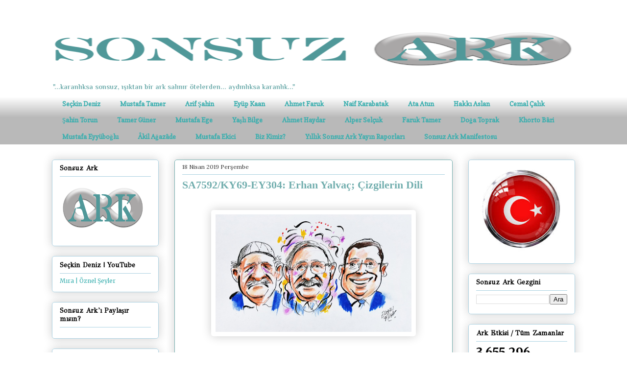

--- FILE ---
content_type: text/html; charset=UTF-8
request_url: https://www.sonsuzark.com/2019/04/sa7592ky69-ey304-erhan-yalvac.html
body_size: 59895
content:
<!DOCTYPE html>
<html class='v2' dir='ltr' xmlns='http://www.w3.org/1999/xhtml' xmlns:b='http://www.google.com/2005/gml/b' xmlns:data='http://www.google.com/2005/gml/data' xmlns:expr='http://www.google.com/2005/gml/expr'>
<head>
<link href='https://www.blogger.com/static/v1/widgets/4128112664-css_bundle_v2.css' rel='stylesheet' type='text/css'/>
<link href='https://cdnjs.cloudflare.com/ajax/libs/font-awesome/5.11.2/css/all.min.css' rel='stylesheet'/>
<!-- Global site tag (gtag.js) - Google Analytics -->
<script async='async' src='https://www.googletagmanager.com/gtag/js?id=G-LSTFLXGPSZ'></script>
<script>
      window.dataLayer = window.dataLayer || [];
      function gtag(){dataLayer.push(arguments);}
      gtag('js', new Date());

      gtag('config', 'G-LSTFLXGPSZ');
    </script>
<meta content='width=1100' name='viewport'/>
<meta content='text/html; charset=UTF-8' http-equiv='Content-Type'/>
<meta content='blogger' name='generator'/>
<link href='https://www.sonsuzark.com/favicon.ico' rel='icon' type='image/x-icon'/>
<link href='https://www.sonsuzark.com/2019/04/sa7592ky69-ey304-erhan-yalvac.html' rel='canonical'/>
<link rel="alternate" type="application/atom+xml" title="Sonsuz Ark - Atom" href="https://www.sonsuzark.com/feeds/posts/default" />
<link rel="alternate" type="application/rss+xml" title="Sonsuz Ark - RSS" href="https://www.sonsuzark.com/feeds/posts/default?alt=rss" />
<link rel="service.post" type="application/atom+xml" title="Sonsuz Ark - Atom" href="https://www.blogger.com/feeds/8856649511290283981/posts/default" />

<link rel="alternate" type="application/atom+xml" title="Sonsuz Ark - Atom" href="https://www.sonsuzark.com/feeds/1284178328182780260/comments/default" />
<!--Can't find substitution for tag [blog.ieCssRetrofitLinks]-->
<link href='https://blogger.googleusercontent.com/img/b/R29vZ2xl/AVvXsEhnX9310t1qCAfjxiSqdhTL8icbWGDjOoTTGFrurJ8Cz41doyA7dIofoU0Z58Lo8l8iKfQGLuBXwyfx4NBjEjtCrnCKNazDa_7ax5WD8iHv5BnLAZmEjBECaUi2TiB6QI4-AzpogJLp53SR/s400/EY304.png' rel='image_src'/>
<meta content='https://www.sonsuzark.com/2019/04/sa7592ky69-ey304-erhan-yalvac.html' property='og:url'/>
<meta content='SA7592/KY69-EY304: Erhan Yalvaç; Çizgilerin Dili' property='og:title'/>
<meta content='Sonsuz Ark, &quot;...karanlıksa sonsuz; ışıktan bir ark salınır ötelerden... aydınlıksa; karanlık...&quot;  Seçkin Deniz' property='og:description'/>
<meta content='https://blogger.googleusercontent.com/img/b/R29vZ2xl/AVvXsEhnX9310t1qCAfjxiSqdhTL8icbWGDjOoTTGFrurJ8Cz41doyA7dIofoU0Z58Lo8l8iKfQGLuBXwyfx4NBjEjtCrnCKNazDa_7ax5WD8iHv5BnLAZmEjBECaUi2TiB6QI4-AzpogJLp53SR/w1200-h630-p-k-no-nu/EY304.png' property='og:image'/>
<title>
Sonsuz Ark: SA7592/KY69-EY304: Erhan Yalvaç; Çizgilerin Dili
</title>
<style type='text/css'>@font-face{font-family:'Copse';font-style:normal;font-weight:400;font-display:swap;src:url(//fonts.gstatic.com/s/copse/v16/11hPGpDKz1rGb3dkFEmDUq-B.woff2)format('woff2');unicode-range:U+0000-00FF,U+0131,U+0152-0153,U+02BB-02BC,U+02C6,U+02DA,U+02DC,U+0304,U+0308,U+0329,U+2000-206F,U+20AC,U+2122,U+2191,U+2193,U+2212,U+2215,U+FEFF,U+FFFD;}@font-face{font-family:'GFS Didot';font-style:normal;font-weight:400;font-display:swap;src:url(//fonts.gstatic.com/s/gfsdidot/v18/Jqzh5TybZ9vZMWFssvwSHO3HNyOWAbdA.woff2)format('woff2');unicode-range:U+1F00-1FFF;}@font-face{font-family:'GFS Didot';font-style:normal;font-weight:400;font-display:swap;src:url(//fonts.gstatic.com/s/gfsdidot/v18/Jqzh5TybZ9vZMWFssvwSE-3HNyOWAbdA.woff2)format('woff2');unicode-range:U+0370-0377,U+037A-037F,U+0384-038A,U+038C,U+038E-03A1,U+03A3-03FF;}@font-face{font-family:'GFS Didot';font-style:normal;font-weight:400;font-display:swap;src:url(//fonts.gstatic.com/s/gfsdidot/v18/Jqzh5TybZ9vZMWFssvwSH-3HNyOWAbdA.woff2)format('woff2');unicode-range:U+0102-0103,U+0110-0111,U+0128-0129,U+0168-0169,U+01A0-01A1,U+01AF-01B0,U+0300-0301,U+0303-0304,U+0308-0309,U+0323,U+0329,U+1EA0-1EF9,U+20AB;}@font-face{font-family:'GFS Didot';font-style:normal;font-weight:400;font-display:swap;src:url(//fonts.gstatic.com/s/gfsdidot/v18/Jqzh5TybZ9vZMWFssvwSEO3HNyOWAQ.woff2)format('woff2');unicode-range:U+0000-00FF,U+0131,U+0152-0153,U+02BB-02BC,U+02C6,U+02DA,U+02DC,U+0304,U+0308,U+0329,U+2000-206F,U+20AC,U+2122,U+2191,U+2193,U+2212,U+2215,U+FEFF,U+FFFD;}@font-face{font-family:'Lora';font-style:normal;font-weight:400;font-display:swap;src:url(//fonts.gstatic.com/s/lora/v37/0QI6MX1D_JOuGQbT0gvTJPa787weuxJMkq18ndeYxZ2JTg.woff2)format('woff2');unicode-range:U+0460-052F,U+1C80-1C8A,U+20B4,U+2DE0-2DFF,U+A640-A69F,U+FE2E-FE2F;}@font-face{font-family:'Lora';font-style:normal;font-weight:400;font-display:swap;src:url(//fonts.gstatic.com/s/lora/v37/0QI6MX1D_JOuGQbT0gvTJPa787weuxJFkq18ndeYxZ2JTg.woff2)format('woff2');unicode-range:U+0301,U+0400-045F,U+0490-0491,U+04B0-04B1,U+2116;}@font-face{font-family:'Lora';font-style:normal;font-weight:400;font-display:swap;src:url(//fonts.gstatic.com/s/lora/v37/0QI6MX1D_JOuGQbT0gvTJPa787weuxI9kq18ndeYxZ2JTg.woff2)format('woff2');unicode-range:U+0302-0303,U+0305,U+0307-0308,U+0310,U+0312,U+0315,U+031A,U+0326-0327,U+032C,U+032F-0330,U+0332-0333,U+0338,U+033A,U+0346,U+034D,U+0391-03A1,U+03A3-03A9,U+03B1-03C9,U+03D1,U+03D5-03D6,U+03F0-03F1,U+03F4-03F5,U+2016-2017,U+2034-2038,U+203C,U+2040,U+2043,U+2047,U+2050,U+2057,U+205F,U+2070-2071,U+2074-208E,U+2090-209C,U+20D0-20DC,U+20E1,U+20E5-20EF,U+2100-2112,U+2114-2115,U+2117-2121,U+2123-214F,U+2190,U+2192,U+2194-21AE,U+21B0-21E5,U+21F1-21F2,U+21F4-2211,U+2213-2214,U+2216-22FF,U+2308-230B,U+2310,U+2319,U+231C-2321,U+2336-237A,U+237C,U+2395,U+239B-23B7,U+23D0,U+23DC-23E1,U+2474-2475,U+25AF,U+25B3,U+25B7,U+25BD,U+25C1,U+25CA,U+25CC,U+25FB,U+266D-266F,U+27C0-27FF,U+2900-2AFF,U+2B0E-2B11,U+2B30-2B4C,U+2BFE,U+3030,U+FF5B,U+FF5D,U+1D400-1D7FF,U+1EE00-1EEFF;}@font-face{font-family:'Lora';font-style:normal;font-weight:400;font-display:swap;src:url(//fonts.gstatic.com/s/lora/v37/0QI6MX1D_JOuGQbT0gvTJPa787weuxIvkq18ndeYxZ2JTg.woff2)format('woff2');unicode-range:U+0001-000C,U+000E-001F,U+007F-009F,U+20DD-20E0,U+20E2-20E4,U+2150-218F,U+2190,U+2192,U+2194-2199,U+21AF,U+21E6-21F0,U+21F3,U+2218-2219,U+2299,U+22C4-22C6,U+2300-243F,U+2440-244A,U+2460-24FF,U+25A0-27BF,U+2800-28FF,U+2921-2922,U+2981,U+29BF,U+29EB,U+2B00-2BFF,U+4DC0-4DFF,U+FFF9-FFFB,U+10140-1018E,U+10190-1019C,U+101A0,U+101D0-101FD,U+102E0-102FB,U+10E60-10E7E,U+1D2C0-1D2D3,U+1D2E0-1D37F,U+1F000-1F0FF,U+1F100-1F1AD,U+1F1E6-1F1FF,U+1F30D-1F30F,U+1F315,U+1F31C,U+1F31E,U+1F320-1F32C,U+1F336,U+1F378,U+1F37D,U+1F382,U+1F393-1F39F,U+1F3A7-1F3A8,U+1F3AC-1F3AF,U+1F3C2,U+1F3C4-1F3C6,U+1F3CA-1F3CE,U+1F3D4-1F3E0,U+1F3ED,U+1F3F1-1F3F3,U+1F3F5-1F3F7,U+1F408,U+1F415,U+1F41F,U+1F426,U+1F43F,U+1F441-1F442,U+1F444,U+1F446-1F449,U+1F44C-1F44E,U+1F453,U+1F46A,U+1F47D,U+1F4A3,U+1F4B0,U+1F4B3,U+1F4B9,U+1F4BB,U+1F4BF,U+1F4C8-1F4CB,U+1F4D6,U+1F4DA,U+1F4DF,U+1F4E3-1F4E6,U+1F4EA-1F4ED,U+1F4F7,U+1F4F9-1F4FB,U+1F4FD-1F4FE,U+1F503,U+1F507-1F50B,U+1F50D,U+1F512-1F513,U+1F53E-1F54A,U+1F54F-1F5FA,U+1F610,U+1F650-1F67F,U+1F687,U+1F68D,U+1F691,U+1F694,U+1F698,U+1F6AD,U+1F6B2,U+1F6B9-1F6BA,U+1F6BC,U+1F6C6-1F6CF,U+1F6D3-1F6D7,U+1F6E0-1F6EA,U+1F6F0-1F6F3,U+1F6F7-1F6FC,U+1F700-1F7FF,U+1F800-1F80B,U+1F810-1F847,U+1F850-1F859,U+1F860-1F887,U+1F890-1F8AD,U+1F8B0-1F8BB,U+1F8C0-1F8C1,U+1F900-1F90B,U+1F93B,U+1F946,U+1F984,U+1F996,U+1F9E9,U+1FA00-1FA6F,U+1FA70-1FA7C,U+1FA80-1FA89,U+1FA8F-1FAC6,U+1FACE-1FADC,U+1FADF-1FAE9,U+1FAF0-1FAF8,U+1FB00-1FBFF;}@font-face{font-family:'Lora';font-style:normal;font-weight:400;font-display:swap;src:url(//fonts.gstatic.com/s/lora/v37/0QI6MX1D_JOuGQbT0gvTJPa787weuxJOkq18ndeYxZ2JTg.woff2)format('woff2');unicode-range:U+0102-0103,U+0110-0111,U+0128-0129,U+0168-0169,U+01A0-01A1,U+01AF-01B0,U+0300-0301,U+0303-0304,U+0308-0309,U+0323,U+0329,U+1EA0-1EF9,U+20AB;}@font-face{font-family:'Lora';font-style:normal;font-weight:400;font-display:swap;src:url(//fonts.gstatic.com/s/lora/v37/0QI6MX1D_JOuGQbT0gvTJPa787weuxJPkq18ndeYxZ2JTg.woff2)format('woff2');unicode-range:U+0100-02BA,U+02BD-02C5,U+02C7-02CC,U+02CE-02D7,U+02DD-02FF,U+0304,U+0308,U+0329,U+1D00-1DBF,U+1E00-1E9F,U+1EF2-1EFF,U+2020,U+20A0-20AB,U+20AD-20C0,U+2113,U+2C60-2C7F,U+A720-A7FF;}@font-face{font-family:'Lora';font-style:normal;font-weight:400;font-display:swap;src:url(//fonts.gstatic.com/s/lora/v37/0QI6MX1D_JOuGQbT0gvTJPa787weuxJBkq18ndeYxZ0.woff2)format('woff2');unicode-range:U+0000-00FF,U+0131,U+0152-0153,U+02BB-02BC,U+02C6,U+02DA,U+02DC,U+0304,U+0308,U+0329,U+2000-206F,U+20AC,U+2122,U+2191,U+2193,U+2212,U+2215,U+FEFF,U+FFFD;}@font-face{font-family:'Merriweather';font-style:normal;font-weight:400;font-stretch:100%;font-display:swap;src:url(//fonts.gstatic.com/s/merriweather/v33/u-4e0qyriQwlOrhSvowK_l5UcA6zuSYEqOzpPe3HOZJ5eX1WtLaQwmYiSeqnJ-mXq1Gi3iE.woff2)format('woff2');unicode-range:U+0460-052F,U+1C80-1C8A,U+20B4,U+2DE0-2DFF,U+A640-A69F,U+FE2E-FE2F;}@font-face{font-family:'Merriweather';font-style:normal;font-weight:400;font-stretch:100%;font-display:swap;src:url(//fonts.gstatic.com/s/merriweather/v33/u-4e0qyriQwlOrhSvowK_l5UcA6zuSYEqOzpPe3HOZJ5eX1WtLaQwmYiSequJ-mXq1Gi3iE.woff2)format('woff2');unicode-range:U+0301,U+0400-045F,U+0490-0491,U+04B0-04B1,U+2116;}@font-face{font-family:'Merriweather';font-style:normal;font-weight:400;font-stretch:100%;font-display:swap;src:url(//fonts.gstatic.com/s/merriweather/v33/u-4e0qyriQwlOrhSvowK_l5UcA6zuSYEqOzpPe3HOZJ5eX1WtLaQwmYiSeqlJ-mXq1Gi3iE.woff2)format('woff2');unicode-range:U+0102-0103,U+0110-0111,U+0128-0129,U+0168-0169,U+01A0-01A1,U+01AF-01B0,U+0300-0301,U+0303-0304,U+0308-0309,U+0323,U+0329,U+1EA0-1EF9,U+20AB;}@font-face{font-family:'Merriweather';font-style:normal;font-weight:400;font-stretch:100%;font-display:swap;src:url(//fonts.gstatic.com/s/merriweather/v33/u-4e0qyriQwlOrhSvowK_l5UcA6zuSYEqOzpPe3HOZJ5eX1WtLaQwmYiSeqkJ-mXq1Gi3iE.woff2)format('woff2');unicode-range:U+0100-02BA,U+02BD-02C5,U+02C7-02CC,U+02CE-02D7,U+02DD-02FF,U+0304,U+0308,U+0329,U+1D00-1DBF,U+1E00-1E9F,U+1EF2-1EFF,U+2020,U+20A0-20AB,U+20AD-20C0,U+2113,U+2C60-2C7F,U+A720-A7FF;}@font-face{font-family:'Merriweather';font-style:normal;font-weight:400;font-stretch:100%;font-display:swap;src:url(//fonts.gstatic.com/s/merriweather/v33/u-4e0qyriQwlOrhSvowK_l5UcA6zuSYEqOzpPe3HOZJ5eX1WtLaQwmYiSeqqJ-mXq1Gi.woff2)format('woff2');unicode-range:U+0000-00FF,U+0131,U+0152-0153,U+02BB-02BC,U+02C6,U+02DA,U+02DC,U+0304,U+0308,U+0329,U+2000-206F,U+20AC,U+2122,U+2191,U+2193,U+2212,U+2215,U+FEFF,U+FFFD;}@font-face{font-family:'Merriweather';font-style:normal;font-weight:700;font-stretch:100%;font-display:swap;src:url(//fonts.gstatic.com/s/merriweather/v33/u-4e0qyriQwlOrhSvowK_l5UcA6zuSYEqOzpPe3HOZJ5eX1WtLaQwmYiSeqnJ-mXq1Gi3iE.woff2)format('woff2');unicode-range:U+0460-052F,U+1C80-1C8A,U+20B4,U+2DE0-2DFF,U+A640-A69F,U+FE2E-FE2F;}@font-face{font-family:'Merriweather';font-style:normal;font-weight:700;font-stretch:100%;font-display:swap;src:url(//fonts.gstatic.com/s/merriweather/v33/u-4e0qyriQwlOrhSvowK_l5UcA6zuSYEqOzpPe3HOZJ5eX1WtLaQwmYiSequJ-mXq1Gi3iE.woff2)format('woff2');unicode-range:U+0301,U+0400-045F,U+0490-0491,U+04B0-04B1,U+2116;}@font-face{font-family:'Merriweather';font-style:normal;font-weight:700;font-stretch:100%;font-display:swap;src:url(//fonts.gstatic.com/s/merriweather/v33/u-4e0qyriQwlOrhSvowK_l5UcA6zuSYEqOzpPe3HOZJ5eX1WtLaQwmYiSeqlJ-mXq1Gi3iE.woff2)format('woff2');unicode-range:U+0102-0103,U+0110-0111,U+0128-0129,U+0168-0169,U+01A0-01A1,U+01AF-01B0,U+0300-0301,U+0303-0304,U+0308-0309,U+0323,U+0329,U+1EA0-1EF9,U+20AB;}@font-face{font-family:'Merriweather';font-style:normal;font-weight:700;font-stretch:100%;font-display:swap;src:url(//fonts.gstatic.com/s/merriweather/v33/u-4e0qyriQwlOrhSvowK_l5UcA6zuSYEqOzpPe3HOZJ5eX1WtLaQwmYiSeqkJ-mXq1Gi3iE.woff2)format('woff2');unicode-range:U+0100-02BA,U+02BD-02C5,U+02C7-02CC,U+02CE-02D7,U+02DD-02FF,U+0304,U+0308,U+0329,U+1D00-1DBF,U+1E00-1E9F,U+1EF2-1EFF,U+2020,U+20A0-20AB,U+20AD-20C0,U+2113,U+2C60-2C7F,U+A720-A7FF;}@font-face{font-family:'Merriweather';font-style:normal;font-weight:700;font-stretch:100%;font-display:swap;src:url(//fonts.gstatic.com/s/merriweather/v33/u-4e0qyriQwlOrhSvowK_l5UcA6zuSYEqOzpPe3HOZJ5eX1WtLaQwmYiSeqqJ-mXq1Gi.woff2)format('woff2');unicode-range:U+0000-00FF,U+0131,U+0152-0153,U+02BB-02BC,U+02C6,U+02DA,U+02DC,U+0304,U+0308,U+0329,U+2000-206F,U+20AC,U+2122,U+2191,U+2193,U+2212,U+2215,U+FEFF,U+FFFD;}@font-face{font-family:'Philosopher';font-style:normal;font-weight:700;font-display:swap;src:url(//fonts.gstatic.com/s/philosopher/v21/vEFI2_5QCwIS4_Dhez5jcWjValgW8te1Xb7GlMo.woff2)format('woff2');unicode-range:U+0460-052F,U+1C80-1C8A,U+20B4,U+2DE0-2DFF,U+A640-A69F,U+FE2E-FE2F;}@font-face{font-family:'Philosopher';font-style:normal;font-weight:700;font-display:swap;src:url(//fonts.gstatic.com/s/philosopher/v21/vEFI2_5QCwIS4_Dhez5jcWjValgf8te1Xb7GlMo.woff2)format('woff2');unicode-range:U+0301,U+0400-045F,U+0490-0491,U+04B0-04B1,U+2116;}@font-face{font-family:'Philosopher';font-style:normal;font-weight:700;font-display:swap;src:url(//fonts.gstatic.com/s/philosopher/v21/vEFI2_5QCwIS4_Dhez5jcWjValgU8te1Xb7GlMo.woff2)format('woff2');unicode-range:U+0102-0103,U+0110-0111,U+0128-0129,U+0168-0169,U+01A0-01A1,U+01AF-01B0,U+0300-0301,U+0303-0304,U+0308-0309,U+0323,U+0329,U+1EA0-1EF9,U+20AB;}@font-face{font-family:'Philosopher';font-style:normal;font-weight:700;font-display:swap;src:url(//fonts.gstatic.com/s/philosopher/v21/vEFI2_5QCwIS4_Dhez5jcWjValgV8te1Xb7GlMo.woff2)format('woff2');unicode-range:U+0100-02BA,U+02BD-02C5,U+02C7-02CC,U+02CE-02D7,U+02DD-02FF,U+0304,U+0308,U+0329,U+1D00-1DBF,U+1E00-1E9F,U+1EF2-1EFF,U+2020,U+20A0-20AB,U+20AD-20C0,U+2113,U+2C60-2C7F,U+A720-A7FF;}@font-face{font-family:'Philosopher';font-style:normal;font-weight:700;font-display:swap;src:url(//fonts.gstatic.com/s/philosopher/v21/vEFI2_5QCwIS4_Dhez5jcWjValgb8te1Xb7G.woff2)format('woff2');unicode-range:U+0000-00FF,U+0131,U+0152-0153,U+02BB-02BC,U+02C6,U+02DA,U+02DC,U+0304,U+0308,U+0329,U+2000-206F,U+20AC,U+2122,U+2191,U+2193,U+2212,U+2215,U+FEFF,U+FFFD;}</style>
<style id='page-skin-1' type='text/css'><!--
/*
-----------------------------------------------
Blogger Template Style
Name:     Awesome Inc.
Designer: Tina Chen
URL:      tinachen.org
----------------------------------------------- */
/* Variable definitions
====================
<Variable name="keycolor" description="Main Color" type="color" default="#ffffff"/>
<Group description="Page" selector="body">
<Variable name="body.font" description="Font" type="font"
default="normal normal 13px Arial, Tahoma, Helvetica, FreeSans, sans-serif"/>
<Variable name="body.background.color" description="Background Color" type="color" default="#000000"/>
<Variable name="body.text.color" description="Text Color" type="color" default="#ffffff"/>
</Group>
<Group description="Links" selector=".main-inner">
<Variable name="link.color" description="Link Color" type="color" default="#888888"/>
<Variable name="link.visited.color" description="Visited Color" type="color" default="#444444"/>
<Variable name="link.hover.color" description="Hover Color" type="color" default="#cccccc"/>
</Group>
<Group description="Blog Title" selector=".header h1">
<Variable name="header.font" description="Title Font" type="font"
default="normal bold 40px Arial, Tahoma, Helvetica, FreeSans, sans-serif"/>
<Variable name="header.text.color" description="Title Color" type="color" default="#333333" />
<Variable name="header.background.color" description="Header Background" type="color" default="transparent" />
</Group>
<Group description="Blog Description" selector=".header .description">
<Variable name="description.font" description="Font" type="font"
default="normal normal 14px Arial, Tahoma, Helvetica, FreeSans, sans-serif"/>
<Variable name="description.text.color" description="Text Color" type="color"
default="#333333" />
</Group>
<Group description="Tabs Text" selector=".tabs-inner .widget li a">
<Variable name="tabs.font" description="Font" type="font"
default="normal bold 14px Arial, Tahoma, Helvetica, FreeSans, sans-serif"/>
<Variable name="tabs.text.color" description="Text Color" type="color" default="#333333"/>
<Variable name="tabs.selected.text.color" description="Selected Color" type="color" default="#37aeae"/>
</Group>
<Group description="Tabs Background" selector=".tabs-outer .PageList">
<Variable name="tabs.background.color" description="Background Color" type="color" default="#141414"/>
<Variable name="tabs.selected.background.color" description="Selected Color" type="color" default="#444444"/>
<Variable name="tabs.border.color" description="Border Color" type="color" default="#aad1e1"/>
</Group>
<Group description="Date Header" selector=".main-inner .widget h2.date-header, .main-inner .widget h2.date-header span">
<Variable name="date.font" description="Font" type="font"
default="normal normal 14px Arial, Tahoma, Helvetica, FreeSans, sans-serif"/>
<Variable name="date.text.color" description="Text Color" type="color" default="#666666"/>
<Variable name="date.border.color" description="Border Color" type="color" default="#aad1e1"/>
</Group>
<Group description="Post Title" selector="h3.post-title, h4, h3.post-title a">
<Variable name="post.title.font" description="Font" type="font"
default="normal bold 22px Arial, Tahoma, Helvetica, FreeSans, sans-serif"/>
<Variable name="post.title.text.color" description="Text Color" type="color" default="#333333"/>
</Group>
<Group description="Post Background" selector=".post">
<Variable name="post.background.color" description="Background Color" type="color" default="rgba(0, 0, 0, 0)" />
<Variable name="post.border.color" description="Border Color" type="color" default="#aad1e1" />
<Variable name="post.border.bevel.color" description="Bevel Color" type="color" default="#aad1e1"/>
</Group>
<Group description="Gadget Title" selector="h2">
<Variable name="widget.title.font" description="Font" type="font"
default="normal bold 14px Arial, Tahoma, Helvetica, FreeSans, sans-serif"/>
<Variable name="widget.title.text.color" description="Text Color" type="color" default="#333333"/>
</Group>
<Group description="Gadget Text" selector=".sidebar .widget">
<Variable name="widget.font" description="Font" type="font"
default="normal normal 14px Arial, Tahoma, Helvetica, FreeSans, sans-serif"/>
<Variable name="widget.text.color" description="Text Color" type="color" default="#333333"/>
<Variable name="widget.alternate.text.color" description="Alternate Color" type="color" default="#666666"/>
</Group>
<Group description="Gadget Links" selector=".sidebar .widget">
<Variable name="widget.link.color" description="Link Color" type="color" default="#37aeae"/>
<Variable name="widget.link.visited.color" description="Visited Color" type="color" default="#37aeae"/>
<Variable name="widget.link.hover.color" description="Hover Color" type="color" default="#37aeae"/>
</Group>
<Group description="Gadget Background" selector=".sidebar .widget">
<Variable name="widget.background.color" description="Background Color" type="color" default="#141414"/>
<Variable name="widget.border.color" description="Border Color" type="color" default="#222222"/>
<Variable name="widget.border.bevel.color" description="Bevel Color" type="color" default="#000000"/>
</Group>
<Group description="Sidebar Background" selector=".column-left-inner .column-right-inner">
<Variable name="widget.outer.background.color" description="Background Color" type="color" default="transparent" />
</Group>
<Group description="Images" selector=".main-inner">
<Variable name="image.background.color" description="Background Color" type="color" default="transparent"/>
<Variable name="image.border.color" description="Border Color" type="color" default="transparent"/>
</Group>
<Group description="Feed" selector=".blog-feeds">
<Variable name="feed.text.color" description="Text Color" type="color" default="#333333"/>
</Group>
<Group description="Feed Links" selector=".blog-feeds">
<Variable name="feed.link.color" description="Link Color" type="color" default="#37aeae"/>
<Variable name="feed.link.visited.color" description="Visited Color" type="color" default="#37aeae"/>
<Variable name="feed.link.hover.color" description="Hover Color" type="color" default="#37aeae"/>
</Group>
<Group description="Pager" selector=".blog-pager">
<Variable name="pager.background.color" description="Background Color" type="color" default="rgba(0, 0, 0, 0)" />
</Group>
<Group description="Footer" selector=".footer-outer">
<Variable name="footer.background.color" description="Background Color" type="color" default="rgba(0, 0, 0, 0)" />
<Variable name="footer.text.color" description="Text Color" type="color" default="#333333" />
</Group>
<Variable name="title.shadow.spread" description="Title Shadow" type="length" default="-1px"/>
<Variable name="body.background" description="Body Background" type="background"
color="#ffffff"
default="$(color) none repeat scroll top left"/>
<Variable name="body.background.gradient.cap" description="Body Gradient Cap" type="url"
default="none"/>
<Variable name="body.background.size" description="Body Background Size" type="string" default="auto"/>
<Variable name="tabs.background.gradient" description="Tabs Background Gradient" type="url"
default="none"/>
<Variable name="header.background.gradient" description="Header Background Gradient" type="url" default="none" />
<Variable name="header.padding.top" description="Header Top Padding" type="length" default="22px" />
<Variable name="header.margin.top" description="Header Top Margin" type="length" default="0" />
<Variable name="header.margin.bottom" description="Header Bottom Margin" type="length" default="0" />
<Variable name="widget.padding.top" description="Widget Padding Top" type="length" default="8px" />
<Variable name="widget.padding.side" description="Widget Padding Side" type="length" default="15px" />
<Variable name="widget.outer.margin.top" description="Widget Top Margin" type="length" default="0" />
<Variable name="widget.outer.background.gradient" description="Gradient" type="url" default="none" />
<Variable name="widget.border.radius" description="Gadget Border Radius" type="length" default="0" />
<Variable name="outer.shadow.spread" description="Outer Shadow Size" type="length" default="0" />
<Variable name="date.header.border.radius.top" description="Date Header Border Radius Top" type="length" default="0" />
<Variable name="date.header.position" description="Date Header Position" type="length" default="15px" />
<Variable name="date.space" description="Date Space" type="length" default="30px" />
<Variable name="date.position" description="Date Float" type="string" default="static" />
<Variable name="date.padding.bottom" description="Date Padding Bottom" type="length" default="0" />
<Variable name="date.border.size" description="Date Border Size" type="length" default="0" />
<Variable name="date.background" description="Date Background" type="background" color="transparent"
default="$(color) none no-repeat scroll top left" />
<Variable name="date.first.border.radius.top" description="Date First top radius" type="length" default="5px" />
<Variable name="date.last.space.bottom" description="Date Last Space Bottom" type="length"
default="20px" />
<Variable name="date.last.border.radius.bottom" description="Date Last bottom radius" type="length" default="5px" />
<Variable name="post.first.padding.top" description="First Post Padding Top" type="length" default="0" />
<Variable name="image.shadow.spread" description="Image Shadow Size" type="length" default="0"/>
<Variable name="image.border.radius" description="Image Border Radius" type="length" default="0"/>
<Variable name="separator.outdent" description="Separator Outdent" type="length" default="15px" />
<Variable name="title.separator.border.size" description="Widget Title Border Size" type="length" default="1px" />
<Variable name="list.separator.border.size" description="List Separator Border Size" type="length" default="1px" />
<Variable name="shadow.spread" description="Shadow Size" type="length" default="0"/>
<Variable name="startSide" description="Side where text starts in blog language" type="automatic" default="left"/>
<Variable name="endSide" description="Side where text ends in blog language" type="automatic" default="right"/>
<Variable name="date.side" description="Side where date header is placed" type="string" default="right"/>
<Variable name="pager.border.radius.top" description="Pager Border Top Radius" type="length" default="5px" />
<Variable name="pager.space.top" description="Pager Top Space" type="length" default="1em" />
<Variable name="footer.background.gradient" description="Background Gradient" type="url" default="none" />
<Variable name="mobile.background.size" description="Mobile Background Size" type="string"
default="auto"/>
<Variable name="mobile.background.overlay" description="Mobile Background Overlay" type="string"
default="transparent none repeat scroll top left"/>
<Variable name="mobile.button.color" description="Mobile Button Color" type="color" default="#ffffff" />
*/
/* Content
----------------------------------------------- */
body {
font: normal normal 16px 'Times New Roman', Times, FreeSerif, serif;
color: #333333;
background: #ffffff none repeat scroll top left;
}
html body .content-outer {
min-width: 0;
max-width: 100%;
width: 100%;
}
a:link {
text-decoration: none;
color: #37aeae;
}
a:visited {
text-decoration: none;
color: #37aeae;
}
a:hover {
text-decoration: underline;
color: #37aeae;
}
.body-fauxcolumn-outer .cap-top {
position: absolute;
z-index: 1;
height: 276px;
width: 100%;
background: transparent none repeat-x scroll top left;
_background-image: none;
}
/* Columns
----------------------------------------------- */
.content-inner {
padding: 0;
}
.header-inner .section {
margin: 0 16px;
}
.tabs-inner .section {
margin: 0 16px;
}
.main-inner {
padding-top: 30px;
}
.main-inner .column-center-inner,
.main-inner .column-left-inner,
.main-inner .column-right-inner {
padding: 0 5px;
}
*+html body .main-inner .column-center-inner {
margin-top: -30px;
}
#layout .main-inner .column-center-inner {
margin-top: 0;
}
/* Header
----------------------------------------------- */
.header-outer {
margin: 0 0 0 0;
background: #ffffff none repeat scroll 0 0;
}
.Header h1 {
font: normal bold 28px Merriweather;
color: #999999;
text-shadow: 0 0 -1px #000000;
}
.Header h1 a {
color: #999999;
}
.Header .description {
font: normal bold 14px Philosopher;
color: #72aeae;
}
.header-inner .Header .titlewrapper,
.header-inner .Header .descriptionwrapper {
padding-left: 0;
padding-right: 0;
margin-bottom: 0;
}
.header-inner .Header .titlewrapper {
padding-top: 22px;
}
/* Tabs
----------------------------------------------- */
.tabs-outer {
overflow: hidden;
position: relative;
background: transparent url(//www.blogblog.com/1kt/awesomeinc/tabs_gradient_light.png) repeat scroll 0 0;
}
#layout .tabs-outer {
overflow: visible;
}
.tabs-cap-top, .tabs-cap-bottom {
position: absolute;
width: 100%;
border-top: 1px solid transparent;
}
.tabs-cap-bottom {
bottom: 0;
}
.tabs-inner .widget li a {
display: inline-block;
margin: 0;
padding: .6em 1.5em;
font: normal bold 13px Copse;
color: #37aeae;
border-top: 1px solid transparent;
border-bottom: 1px solid transparent;
border-left: 1px solid transparent;
height: 16px;
line-height: 16px;
}
.tabs-inner .widget li:last-child a {
border-right: 1px solid transparent;
}
.tabs-inner .widget li.selected a, .tabs-inner .widget li a:hover {
background: #37aeae url(//www.blogblog.com/1kt/awesomeinc/tabs_gradient_light.png) repeat-x scroll 0 -100px;
color: #ffffff;
}
/* Headings
----------------------------------------------- */
h2 {
font: normal bold 14px GFS Didot;
color: #000000;
}
/* Widgets
----------------------------------------------- */
.main-inner .section {
margin: 0 27px;
padding: 0;
}
.main-inner .column-left-outer,
.main-inner .column-right-outer {
margin-top: 0;
}
#layout .main-inner .column-left-outer,
#layout .main-inner .column-right-outer {
margin-top: 0;
}
.main-inner .column-left-inner,
.main-inner .column-right-inner {
background: #ffffff none repeat 0 0;
-moz-box-shadow: 0 0 0 rgba(0, 0, 0, .2);
-webkit-box-shadow: 0 0 0 rgba(0, 0, 0, .2);
-goog-ms-box-shadow: 0 0 0 rgba(0, 0, 0, .2);
box-shadow: 0 0 0 rgba(0, 0, 0, .2);
-moz-border-radius: 5px;
-webkit-border-radius: 5px;
-goog-ms-border-radius: 5px;
border-radius: 5px;
}
#layout .main-inner .column-left-inner,
#layout .main-inner .column-right-inner {
margin-top: 0;
}
.sidebar .widget {
font: normal normal 12px Merriweather;
color: #000000;
}
.sidebar .widget a:link {
color: #37aeae;
}
.sidebar .widget a:visited {
color: #37aeae;
}
.sidebar .widget a:hover {
color: #37aeae;
}
.sidebar .widget h2 {
text-shadow: 0 0 -1px #000000;
}
.main-inner .widget {
background-color: rgba(0, 0, 0, 0);
border: 1px solid #aad1e1;
padding: 0 15px 15px;
margin: 20px -16px;
-moz-box-shadow: 0 0 20px rgba(0, 0, 0, .2);
-webkit-box-shadow: 0 0 20px rgba(0, 0, 0, .2);
-goog-ms-box-shadow: 0 0 20px rgba(0, 0, 0, .2);
box-shadow: 0 0 20px rgba(0, 0, 0, .2);
-moz-border-radius: 5px;
-webkit-border-radius: 5px;
-goog-ms-border-radius: 5px;
border-radius: 5px;
}
.main-inner .widget h2 {
margin: 0 -0;
padding: .6em 0 .5em;
border-bottom: 1px solid transparent;
}
.footer-inner .widget h2 {
padding: 0 0 .4em;
border-bottom: 1px solid transparent;
}
.main-inner .widget h2 + div, .footer-inner .widget h2 + div {
border-top: 1px solid #aad1e1;
padding-top: 8px;
}
.main-inner .widget .widget-content {
margin: 0 -0;
padding: 7px 0 0;
}
.main-inner .widget ul, .main-inner .widget #ArchiveList ul.flat {
margin: -8px -15px 0;
padding: 0;
list-style: none;
}
.main-inner .widget #ArchiveList {
margin: -8px 0 0;
}
.main-inner .widget ul li, .main-inner .widget #ArchiveList ul.flat li {
padding: .5em 15px;
text-indent: 0;
color: #666666;
border-top: 0 solid #aad1e1;
border-bottom: 1px solid transparent;
}
.main-inner .widget #ArchiveList ul li {
padding-top: .25em;
padding-bottom: .25em;
}
.main-inner .widget ul li:first-child, .main-inner .widget #ArchiveList ul.flat li:first-child {
border-top: none;
}
.main-inner .widget ul li:last-child, .main-inner .widget #ArchiveList ul.flat li:last-child {
border-bottom: none;
}
.post-body {
position: relative;
}
.main-inner .widget .post-body ul {
padding: 0 2.5em;
margin: .5em 0;
list-style: disc;
}
.main-inner .widget .post-body ul li {
padding: 0.25em 0;
margin-bottom: .25em;
color: #333333;
border: none;
}
.footer-inner .widget ul {
padding: 0;
list-style: none;
}
.widget .zippy {
color: #666666;
}
/* Posts
----------------------------------------------- */
body .main-inner .Blog {
padding: 0;
margin-bottom: 1em;
background-color: transparent;
border: none;
-moz-box-shadow: 0 0 0 rgba(0, 0, 0, 0);
-webkit-box-shadow: 0 0 0 rgba(0, 0, 0, 0);
-goog-ms-box-shadow: 0 0 0 rgba(0, 0, 0, 0);
box-shadow: 0 0 0 rgba(0, 0, 0, 0);
}
.main-inner .section:last-child .Blog:last-child {
padding: 0;
margin-bottom: 1em;
}
.main-inner .widget h2.date-header {
margin: 0 -15px 1px;
padding: 0 0 0 0;
font: normal normal 12px Lora;
color: #333333;
background: transparent none no-repeat scroll top left;
border-top: 0 solid #c2c2c2;
border-bottom: 1px solid transparent;
-moz-border-radius-topleft: 0;
-moz-border-radius-topright: 0;
-webkit-border-top-left-radius: 0;
-webkit-border-top-right-radius: 0;
border-top-left-radius: 0;
border-top-right-radius: 0;
position: static;
bottom: 100%;
right: 15px;
text-shadow: 0 0 -1px #000000;
}
.main-inner .widget h2.date-header span {
font: normal normal 12px Lora;
display: block;
padding: .5em 15px;
border-left: 0 solid #c2c2c2;
border-right: 0 solid #c2c2c2;
}
.date-outer {
position: relative;
margin: 30px 0 20px;
padding: 0 15px;
background-color: rgba(0, 0, 0, 0);
border: 1px solid #72aeae;
-moz-box-shadow: 0 0 20px rgba(0, 0, 0, .2);
-webkit-box-shadow: 0 0 20px rgba(0, 0, 0, .2);
-goog-ms-box-shadow: 0 0 20px rgba(0, 0, 0, .2);
box-shadow: 0 0 20px rgba(0, 0, 0, .2);
-moz-border-radius: 5px;
-webkit-border-radius: 5px;
-goog-ms-border-radius: 5px;
border-radius: 5px;
}
.date-outer:first-child {
margin-top: 0;
}
.date-outer:last-child {
margin-bottom: 20px;
-moz-border-radius-bottomleft: 5px;
-moz-border-radius-bottomright: 5px;
-webkit-border-bottom-left-radius: 5px;
-webkit-border-bottom-right-radius: 5px;
-goog-ms-border-bottom-left-radius: 5px;
-goog-ms-border-bottom-right-radius: 5px;
border-bottom-left-radius: 5px;
border-bottom-right-radius: 5px;
}
.date-posts {
margin: 0 -0;
padding: 0 0;
clear: both;
}
.post-outer, .inline-ad {
border-top: 1px solid #a64620;
margin: 0 -0;
padding: 15px 0;
}
.post-outer {
padding-bottom: 10px;
}
.post-outer:first-child {
padding-top: 0;
border-top: none;
}
.post-outer:last-child, .inline-ad:last-child {
border-bottom: none;
}
.post-body {
position: relative;
}
.post-body img {
padding: 8px;
background: transparent;
border: 1px solid transparent;
-moz-box-shadow: 0 0 20px rgba(0, 0, 0, .2);
-webkit-box-shadow: 0 0 20px rgba(0, 0, 0, .2);
box-shadow: 0 0 20px rgba(0, 0, 0, .2);
-moz-border-radius: 5px;
-webkit-border-radius: 5px;
border-radius: 5px;
}
h3.post-title, h4 {
font: normal bold 22px 'Times New Roman', Times, FreeSerif, serif;
color: #72aeae;
}
h3.post-title a {
font: normal bold 22px 'Times New Roman', Times, FreeSerif, serif;
color: #72aeae;
}
h3.post-title a:hover {
color: #37aeae;
text-decoration: underline;
}
.post-header {
margin: 0 0 1em;
}
.post-body {
line-height: 1.4;
}
.post-outer h2 {
color: #333333;
}
.post-footer {
margin: 1.5em 0 0;
}
#blog-pager {
padding: 15px;
font-size: 120%;
background-color: #fefdfa;
border: 1px solid #aad1e1;
-moz-box-shadow: 0 0 20px rgba(0, 0, 0, .2);
-webkit-box-shadow: 0 0 20px rgba(0, 0, 0, .2);
-goog-ms-box-shadow: 0 0 20px rgba(0, 0, 0, .2);
box-shadow: 0 0 20px rgba(0, 0, 0, .2);
-moz-border-radius: 5px;
-webkit-border-radius: 5px;
-goog-ms-border-radius: 5px;
border-radius: 5px;
-moz-border-radius-topleft: 5px;
-moz-border-radius-topright: 5px;
-webkit-border-top-left-radius: 5px;
-webkit-border-top-right-radius: 5px;
-goog-ms-border-top-left-radius: 5px;
-goog-ms-border-top-right-radius: 5px;
border-top-left-radius: 5px;
border-top-right-radius-topright: 5px;
margin-top: 1em;
}
.blog-feeds, .post-feeds {
margin: 1em 0;
text-align: center;
color: #333333;
}
.blog-feeds a, .post-feeds a {
color: #37aeae;
}
.blog-feeds a:visited, .post-feeds a:visited {
color: #7d181e;
}
.blog-feeds a:hover, .post-feeds a:hover {
color: #d52a33;
}
.post-outer .comments {
margin-top: 2em;
}
/* Comments
----------------------------------------------- */
.comments .comments-content .icon.blog-author {
background-repeat: no-repeat;
background-image: url([data-uri]);
}
.comments .comments-content .loadmore a {
border-top: 1px solid transparent;
border-bottom: 1px solid transparent;
}
.comments .continue {
border-top: 2px solid transparent;
}
/* Footer
----------------------------------------------- */
.footer-outer {
margin: -20px 0 -1px;
padding: 20px 0 0;
color: #333333;
overflow: hidden;
}
.footer-fauxborder-left {
border-top: 1px solid #aad1e1;
background: #fefdfa none repeat scroll 0 0;
-moz-box-shadow: 0 0 20px rgba(0, 0, 0, .2);
-webkit-box-shadow: 0 0 20px rgba(0, 0, 0, .2);
-goog-ms-box-shadow: 0 0 20px rgba(0, 0, 0, .2);
box-shadow: 0 0 20px rgba(0, 0, 0, .2);
margin: 0 -20px;
}
/* Mobile
----------------------------------------------- */
body.mobile {
background-size: auto;
}
.mobile .body-fauxcolumn-outer {
background: transparent none repeat scroll top left;
}
*+html body.mobile .main-inner .column-center-inner {
margin-top: 0;
}
.mobile .main-inner .widget {
padding: 0 0 15px;
}
.mobile .main-inner .widget h2 + div,
.mobile .footer-inner .widget h2 + div {
border-top: none;
padding-top: 0;
}
.mobile .footer-inner .widget h2 {
padding: 0.5em 0;
border-bottom: none;
}
.mobile .main-inner .widget .widget-content {
margin: 0;
padding: 7px 0 0;
}
.mobile .main-inner .widget ul,
.mobile .main-inner .widget #ArchiveList ul.flat {
margin: 0 -15px 0;
}
.mobile .main-inner .widget h2.date-header {
right: 0;
}
.mobile .date-header span {
padding: 0.4em 0;
}
.mobile .date-outer:first-child {
margin-bottom: 0;
border: 1px solid #72aeae;
-moz-border-radius-topleft: 5px;
-moz-border-radius-topright: 5px;
-webkit-border-top-left-radius: 5px;
-webkit-border-top-right-radius: 5px;
-goog-ms-border-top-left-radius: 5px;
-goog-ms-border-top-right-radius: 5px;
border-top-left-radius: 5px;
border-top-right-radius: 5px;
}
.mobile .date-outer {
border-color: #72aeae;
border-width: 0 1px 1px;
}
.mobile .date-outer:last-child {
margin-bottom: 0;
}
.mobile .main-inner {
padding: 0;
}
.mobile .header-inner .section {
margin: 0;
}
.mobile .post-outer, .mobile .inline-ad {
padding: 5px 0;
}
.mobile .tabs-inner .section {
margin: 0 10px;
}
.mobile .main-inner .widget h2 {
margin: 0;
padding: 0;
}
.mobile .main-inner .widget h2.date-header span {
padding: 0;
}
.mobile .main-inner .widget .widget-content {
margin: 0;
padding: 7px 0 0;
}
.mobile #blog-pager {
border: 1px solid transparent;
background: #fefdfa none repeat scroll 0 0;
}
.mobile .main-inner .column-left-inner,
.mobile .main-inner .column-right-inner {
background: #ffffff none repeat 0 0;
-moz-box-shadow: none;
-webkit-box-shadow: none;
-goog-ms-box-shadow: none;
box-shadow: none;
}
.mobile .date-posts {
margin: 0;
padding: 0;
}
.mobile .footer-fauxborder-left {
margin: 0;
border-top: inherit;
}
.mobile .main-inner .section:last-child .Blog:last-child {
margin-bottom: 0;
}
.mobile-index-contents {
color: #333333;
}
.mobile .mobile-link-button {
background: #37aeae url(//www.blogblog.com/1kt/awesomeinc/tabs_gradient_light.png) repeat scroll 0 0;
}
.mobile-link-button a:link, .mobile-link-button a:visited {
color: #37aeae;
}
.mobile .tabs-inner .PageList .widget-content {
background: transparent;
border-top: 1px solid;
border-color: transparent;
color: #37aeae;
}
.mobile .tabs-inner .PageList .widget-content .pagelist-arrow {
border-left: 1px solid transparent;
}
.social-share {
display: flex;
align-items:center;
justify-content:center;
overflow: hidden;
padding-left: 13px;
padding-top: 6px;
}
.social-share ul {
display: flex;
margin: 0;
padding: 0;
list-style: none;
}
.social-share ul li {
padding: 0.3rem 0.1rem!important;
}
.social-share ul li a {
text-decoration: none;
}
.social-share ul li a i {
border-radius: 5px;
display: flex;
align-items: center;
justify-content: center;
color: #fff;
font-size: 0.75rem;
padding: 0.25rem;
height: 15px;
width: 15px;
opacity: 1;
}
.social-share ul li a i:hover {
opacity: 0.7;
}
.social-share ul li a i.fa-twitter {
background-color: #1da1f2;
}
.social-share ul li a i.fa-facebook-f {
background-color: #3b5998;
}
.social-share ul li a i.fa-whatsapp {
background-color: #25d366;
}
.social-share ul li a i.fa-telegram {
background-color: #2198d4;
}
.social-share ul li a i.fa-envelope {
background-color: #222831;
}
.social-share ul li a i.fa-reddit-alien {
background-color: #ff4500;
}
.social-share ul li a i.fa-linkedin-in {
background-color: #0077b5;
}
.social-share ul li a i.fa-pinterest-p {
background-color: #e60023;
}

--></style>
<style id='template-skin-1' type='text/css'><!--
body {
min-width: 1100px;
}
.content-outer, .content-fauxcolumn-outer, .region-inner {
min-width: 1100px;
max-width: 1100px;
_width: 1100px;
}
.main-inner .columns {
padding-left: 250px;
padding-right: 250px;
}
.main-inner .fauxcolumn-center-outer {
left: 250px;
right: 250px;
/* IE6 does not respect left and right together */
_width: expression(this.parentNode.offsetWidth -
parseInt("250px") -
parseInt("250px") + 'px');
}
.main-inner .fauxcolumn-left-outer {
width: 250px;
}
.main-inner .fauxcolumn-right-outer {
width: 250px;
}
.main-inner .column-left-outer {
width: 250px;
right: 100%;
margin-left: -250px;
}
.main-inner .column-right-outer {
width: 250px;
margin-right: -250px;
}
#layout {
min-width: 0;
}
#layout .content-outer {
min-width: 0;
width: 800px;
}
#layout .region-inner {
min-width: 0;
width: auto;
}
--></style>
<script type='text/javascript'>
        (function(i,s,o,g,r,a,m){i['GoogleAnalyticsObject']=r;i[r]=i[r]||function(){
        (i[r].q=i[r].q||[]).push(arguments)},i[r].l=1*new Date();a=s.createElement(o),
        m=s.getElementsByTagName(o)[0];a.async=1;a.src=g;m.parentNode.insertBefore(a,m)
        })(window,document,'script','https://www.google-analytics.com/analytics.js','ga');
        ga('create', 'UA-32157984-1', 'auto', 'blogger');
        ga('blogger.send', 'pageview');
      </script>
<link href='https://www.blogger.com/dyn-css/authorization.css?targetBlogID=8856649511290283981&amp;zx=400166bb-cb8e-46d4-babf-6673a5daeb60' media='none' onload='if(media!=&#39;all&#39;)media=&#39;all&#39;' rel='stylesheet'/><noscript><link href='https://www.blogger.com/dyn-css/authorization.css?targetBlogID=8856649511290283981&amp;zx=400166bb-cb8e-46d4-babf-6673a5daeb60' rel='stylesheet'/></noscript>
<meta name='google-adsense-platform-account' content='ca-host-pub-1556223355139109'/>
<meta name='google-adsense-platform-domain' content='blogspot.com'/>

<link rel="stylesheet" href="https://fonts.googleapis.com/css2?display=swap&family=Consolas&family=Nunito"></head>
<body class='loading'>
<div class='navbar no-items section' id='navbar'>
</div>
<div class='body-fauxcolumns'>
<div class='fauxcolumn-outer body-fauxcolumn-outer'>
<div class='cap-top'>
<div class='cap-left'></div>
<div class='cap-right'></div>
</div>
<div class='fauxborder-left'>
<div class='fauxborder-right'></div>
<div class='fauxcolumn-inner'>
</div>
</div>
<div class='cap-bottom'>
<div class='cap-left'></div>
<div class='cap-right'></div>
</div>
</div>
</div>
<div class='content'>
<div class='content-fauxcolumns'>
<div class='fauxcolumn-outer content-fauxcolumn-outer'>
<div class='cap-top'>
<div class='cap-left'></div>
<div class='cap-right'></div>
</div>
<div class='fauxborder-left'>
<div class='fauxborder-right'></div>
<div class='fauxcolumn-inner'>
</div>
</div>
<div class='cap-bottom'>
<div class='cap-left'></div>
<div class='cap-right'></div>
</div>
</div>
</div>
<div class='content-outer'>
<div class='content-cap-top cap-top'>
<div class='cap-left'></div>
<div class='cap-right'></div>
</div>
<div class='fauxborder-left content-fauxborder-left'>
<div class='fauxborder-right content-fauxborder-right'></div>
<div class='content-inner'>
<header>
<div class='header-outer'>
<div class='header-cap-top cap-top'>
<div class='cap-left'></div>
<div class='cap-right'></div>
</div>
<div class='fauxborder-left header-fauxborder-left'>
<div class='fauxborder-right header-fauxborder-right'></div>
<div class='region-inner header-inner'>
<div class='header section' id='header'><div class='widget Header' data-version='1' id='Header1'>
<div id='header-inner'>
<a href='https://www.sonsuzark.com/' style='display: block'>
<img alt='Sonsuz Ark' height='132px; ' id='Header1_headerimg' src='https://blogger.googleusercontent.com/img/b/R29vZ2xl/AVvXsEhQbkCSIRiL6DrsUUDwKPsOY0WiOTxckBP0hqVSjWsaqQPGEV_oy07teEGufpMx9RQrQRb5eeE3ZYhmJT2_8latlysOzEUOwBDrtgU9_726_peku_nQw9pS80HFIJ9TOUwaMVxNtwUAEmA2/s752/33.png' style='display: block; width:100%;' width='752px; '/>
</a>
<div class='descriptionwrapper'>
<p class='description'>
<span>
"...karanlıksa sonsuz, ışıktan bir ark salınır ötelerden... aydınlıksa karanlık..."
</span>
</p>
</div>
</div>
</div></div>
</div>
</div>
<div class='header-cap-bottom cap-bottom'>
<div class='cap-left'></div>
<div class='cap-right'></div>
</div>
</div>
</header>
<div class='tabs-outer'>
<div class='tabs-cap-top cap-top'>
<div class='cap-left'></div>
<div class='cap-right'></div>
</div>
<div class='fauxborder-left tabs-fauxborder-left'>
<div class='fauxborder-right tabs-fauxborder-right'></div>
<div class='region-inner tabs-inner'>
<div class='tabs section' id='crosscol'><div class='widget PageList' data-version='1' id='PageList1'>
<h2>
Sonsuz Ark/ Evrensel Çerçeveye Yolculuk
</h2>
<div class='widget-content'>
<ul>
<li>
<a href='https://www.sonsuzark.com/p/seckin-deniz-yaynlar.html'>
Seçkin Deniz
</a>
</li>
<li>
<a href='https://www.sonsuzark.com/p/mustafa-tamer.html'>
Mustafa Tamer
</a>
</li>
<li>
<a href='https://www.sonsuzark.com/p/arif-sahin-yaynlar.html'>
Arif Şahin
</a>
</li>
<li>
<a href='https://www.sonsuzark.com/p/eyup-kaan.html'>
Eyüp Kaan
</a>
</li>
<li>
<a href='https://www.sonsuzark.com/p/ahmet-faruk.html'>
Ahmet Faruk
</a>
</li>
<li>
<a href='https://www.sonsuzark.com/p/naif-karabatak.html'>
Naif Karabatak
</a>
</li>
<li>
<a href='https://www.sonsuzark.com/p/ata-atun.html'>
Ata Atun
</a>
</li>
<li>
<a href='https://www.sonsuzark.com/search/label/Hakk%C4%B1%20Aslan'>
Hakkı Aslan
</a>
</li>
<li>
<a href='https://www.sonsuzark.com/p/cemal-calk-yaynlar.html'>
Cemal Çalık
</a>
</li>
<li>
<a href='https://www.sonsuzark.com/p/sahin-torun.html'>
Şahin Torun
</a>
</li>
<li>
<a href='https://www.sonsuzark.com/p/tamer-guner-yaynlar.html'>
Tamer Güner
</a>
</li>
<li>
<a href='https://www.sonsuzark.com/p/mustafa-ege-yaynlar.html'>
Mustafa Ege 
</a>
</li>
<li>
<a href='https://www.sonsuzark.com/p/yasl-bilge-yaynlar.html'>
Yaşlı Bilge
</a>
</li>
<li>
<a href='https://www.sonsuzark.com/p/ahmet-haydar-yaynlar.html'>
Ahmet Haydar
</a>
</li>
<li>
<a href='https://www.sonsuzark.com/p/alper-selcuk-yaynlar.html'>
Alper Selçuk 
</a>
</li>
<li>
<a href='https://www.sonsuzark.com/p/faruk-tamer-yaynlar.html'>
Faruk Tamer 
</a>
</li>
<li>
<a href='https://www.sonsuzark.com/p/doga-toprak.html'>
Doğa Toprak
</a>
</li>
<li>
<a href='https://www.sonsuzark.com/p/khorto-bari.html'>
Khorto Bâri
</a>
</li>
<li>
<a href='https://www.sonsuzark.com/p/mustafa-eyyuboglu.html'>
Mustafa Eyyüboğlu
</a>
</li>
<li>
<a href='https://www.sonsuzark.com/p/akil-agazade.html'>
Âkil Ağazâde
</a>
</li>
<li>
<a href='https://www.sonsuzark.com/p/mustafa-ekici.html'>
Mustafa Ekici
</a>
</li>
<li>
<a href='https://www.sonsuzark.com/p/biz-kimiz.html'>
Biz Kimiz?
</a>
</li>
<li>
<a href='https://www.sonsuzark.com/p/yllk-sonsuz-ark-yayn-raporlar.html'>
Yıllık Sonsuz Ark Yayın Raporları
</a>
</li>
<li>
<a href='https://www.sonsuzark.com/p/sonsuz-ark-manifestosu.html'>
Sonsuz Ark Manifestosu
</a>
</li>
</ul>
<div class='clear'></div>
</div>
</div></div>
<div class='tabs no-items section' id='crosscol-overflow'></div>
</div>
</div>
<div class='tabs-cap-bottom cap-bottom'>
<div class='cap-left'></div>
<div class='cap-right'></div>
</div>
</div>
<div class='main-outer'>
<div class='main-cap-top cap-top'>
<div class='cap-left'></div>
<div class='cap-right'></div>
</div>
<div class='fauxborder-left main-fauxborder-left'>
<div class='fauxborder-right main-fauxborder-right'></div>
<div class='region-inner main-inner'>
<div class='columns fauxcolumns'>
<div class='fauxcolumn-outer fauxcolumn-center-outer'>
<div class='cap-top'>
<div class='cap-left'></div>
<div class='cap-right'></div>
</div>
<div class='fauxborder-left'>
<div class='fauxborder-right'></div>
<div class='fauxcolumn-inner'>
</div>
</div>
<div class='cap-bottom'>
<div class='cap-left'></div>
<div class='cap-right'></div>
</div>
</div>
<div class='fauxcolumn-outer fauxcolumn-left-outer'>
<div class='cap-top'>
<div class='cap-left'></div>
<div class='cap-right'></div>
</div>
<div class='fauxborder-left'>
<div class='fauxborder-right'></div>
<div class='fauxcolumn-inner'>
</div>
</div>
<div class='cap-bottom'>
<div class='cap-left'></div>
<div class='cap-right'></div>
</div>
</div>
<div class='fauxcolumn-outer fauxcolumn-right-outer'>
<div class='cap-top'>
<div class='cap-left'></div>
<div class='cap-right'></div>
</div>
<div class='fauxborder-left'>
<div class='fauxborder-right'></div>
<div class='fauxcolumn-inner'>
</div>
</div>
<div class='cap-bottom'>
<div class='cap-left'></div>
<div class='cap-right'></div>
</div>
</div>
<!-- corrects IE6 width calculation -->
<div class='columns-inner'>
<div class='column-center-outer'>
<div class='column-center-inner'>
<div class='main section' id='main'><div class='widget Blog' data-version='1' id='Blog1'>
<div class='blog-posts hfeed'>
<!--Can't find substitution for tag [defaultAdStart]-->

                                        <div class="date-outer">
                                      
<h2 class='date-header'>
<span>
18 Nisan 2019 Perşembe
</span>
</h2>

                                        <div class="date-posts">
                                      
<div class='post-outer'>
<div class='post hentry' itemprop='blogPost' itemscope='itemscope' itemtype='http://schema.org/BlogPosting'>
<meta content='https://blogger.googleusercontent.com/img/b/R29vZ2xl/AVvXsEhnX9310t1qCAfjxiSqdhTL8icbWGDjOoTTGFrurJ8Cz41doyA7dIofoU0Z58Lo8l8iKfQGLuBXwyfx4NBjEjtCrnCKNazDa_7ax5WD8iHv5BnLAZmEjBECaUi2TiB6QI4-AzpogJLp53SR/s400/EY304.png' itemprop='image_url'/>
<meta content='8856649511290283981' itemprop='blogId'/>
<meta content='1284178328182780260' itemprop='postId'/>
<a name='1284178328182780260'></a>
<h3 class='post-title entry-title' itemprop='name'>
SA7592/KY69-EY304: Erhan Yalvaç; Çizgilerin Dili
</h3>
<div class='post-header'>
<div class='post-header-line-1'></div>
</div>
<div class='post-body entry-content' id='post-body-1284178328182780260' itemprop='description articleBody'>
<div style="text-align: center;">
<br /></div>
<div style="text-align: center;">
<a href="https://blogger.googleusercontent.com/img/b/R29vZ2xl/AVvXsEhnX9310t1qCAfjxiSqdhTL8icbWGDjOoTTGFrurJ8Cz41doyA7dIofoU0Z58Lo8l8iKfQGLuBXwyfx4NBjEjtCrnCKNazDa_7ax5WD8iHv5BnLAZmEjBECaUi2TiB6QI4-AzpogJLp53SR/s1600/EY304.png" imageanchor="1" style="margin-left: 1em; margin-right: 1em;"><img border="0" data-original-height="721" data-original-width="1200" height="240" src="https://blogger.googleusercontent.com/img/b/R29vZ2xl/AVvXsEhnX9310t1qCAfjxiSqdhTL8icbWGDjOoTTGFrurJ8Cz41doyA7dIofoU0Z58Lo8l8iKfQGLuBXwyfx4NBjEjtCrnCKNazDa_7ax5WD8iHv5BnLAZmEjBECaUi2TiB6QI4-AzpogJLp53SR/s400/EY304.png" width="400" /></a></div>
<a name="more"></a><br />
<br />
<div style="text-align: center;">
<br /></div>
<div style="text-align: center;">
<br /></div>
<div class="separator" style="clear: both; text-align: center;">
<b><span style="font-family: &quot;times&quot; , &quot;times new roman&quot; , serif;">Erhan Yalvaç. Mevsimlik çizer. İtina ile çizer, hemen teslim eder.'&nbsp;</span></b></div>
<div style="text-align: left;">
<div style="text-align: center;">
<div class="separator" style="clear: both;">
<span style="font-family: &quot;times&quot; , &quot;times new roman&quot; , serif;"><br /></span></div>
<div class="separator" style="clear: both;">
<span style="font-family: &quot;times&quot; , &quot;times new roman&quot; , serif;"><b>İmaj</b>:&nbsp;</span></div>
<div class="separator" style="clear: both;">
<span style="font-family: &quot;times&quot; , &quot;times new roman&quot; , serif;">31 Mart 2019 yerel seçimlerinde oy hırsızlığı yapan FETÖ-CHP ve&nbsp; İstanbul adayı</span></div>
<div style="text-align: center;">
<span style="font-family: &quot;times&quot; , &quot;times new roman&quot; , serif;">*****</span></div>
<div class="separator" style="clear: both;">
<span style="font-family: &quot;times&quot; , &quot;times new roman&quot; , serif;"><br /></span></div>
<div class="separator" style="clear: both;">
<span style="font-family: &quot;times&quot; , &quot;times new roman&quot; , serif;"><br /></span></div>
<div class="separator" style="clear: both;">
<span style="font-family: &quot;times&quot; , &quot;times new roman&quot; , serif; margin-left: 1em; margin-right: 1em;"><a href="https://blogger.googleusercontent.com/img/b/R29vZ2xl/AVvXsEh5JvSyMPVtpmpXiISMgkrFH9Tz6BxX9YeiydkJ8YKJTEqTphnsMxOUvvVGkvK2-AUDVe0IMKbhtEvKjXcyvCqI7lqg4gySKYLoVSuNasdhWbLvAU0MGxmMT9j22F5aPeyITXf4tvERxwqD/s1600/Erhan+Yalva%25C3%25A7.png" imageanchor="1" style="margin-left: 1em; margin-right: 1em;"><img border="0" data-original-height="184" data-original-width="172" height="200" src="https://blogger.googleusercontent.com/img/b/R29vZ2xl/AVvXsEh5JvSyMPVtpmpXiISMgkrFH9Tz6BxX9YeiydkJ8YKJTEqTphnsMxOUvvVGkvK2-AUDVe0IMKbhtEvKjXcyvCqI7lqg4gySKYLoVSuNasdhWbLvAU0MGxmMT9j22F5aPeyITXf4tvERxwqD/s200/Erhan+Yalva%25C3%25A7.png" style="cursor: move;" width="186" /></a></span></div>
</div>
</div>
<div style="text-align: center;">
<span style="font-family: &quot;times&quot; , &quot;times new roman&quot; , serif;"><br /></span></div>
<div style="text-align: left;">
<div style="text-align: center;">
<span style="font-family: &quot;times&quot; , &quot;times new roman&quot; , serif;"><i><b>Erhan Yalvaç, 18.04.2019, Sonsuz Ark, Konuk Çizer, Karikatür, Çizgilerin Dili</b></i></span></div>
</div>
<div style="text-align: left;">
<div style="text-align: center;">
<i><b><span style="font-family: &quot;times&quot; , &quot;times new roman&quot; , serif;"><br /></span></b></i></div>
</div>
<div style="text-align: left;">
<div style="text-align: center;">
<i><b><span style="font-family: &quot;times&quot; , &quot;times new roman&quot; , serif;"><a href="http://www.sonsuzark.com/search/label/Erhan%20Yalva%C3%A7" target="_blank">Erhan Yalvaç Karikatürleri</a></span></b></i></div>
</div>
<div style="text-align: left;">
<div style="text-align: center;">
<span style="font-family: &quot;times&quot; , &quot;times new roman&quot; , serif;"><br /></span></div>
</div>
<div style="text-align: left;">
<div style="text-align: center;">
<a class="twitter-follow-button" data-lang="tr" data-show-count="false" href="https://twitter.com/ErhanYalvac1"><span style="font-family: &quot;times&quot; , &quot;times new roman&quot; , serif;">Takip et: @ErhanYalvac1</span></a></div>
</div>
<div style="text-align: left;">
<div style="text-align: center;">
<span style="font-family: &quot;times&quot; , &quot;times new roman&quot; , serif;"><br /></span></div>
</div>
<div style="text-align: left;">
<div style="text-align: center;">
<span style="font-family: &quot;times&quot; , &quot;times new roman&quot; , serif; font-size: x-small;"><br /></span></div>
</div>
<div style="text-align: left;">
<div style="text-align: center;">
<span style="font-family: &quot;times&quot; , &quot;times new roman&quot; , serif; font-size: x-small;"><span style="font-family: &quot;times&quot; , &quot;times new roman&quot; , serif;">İlk yayınlandığı yer:&nbsp;<a href="https://twitter.com/ErhanYalvac1/status/1118390333656662016" rel="nofollow" target="_blank">Twitter</a>&nbsp;/</span>&nbsp;17.04.2019</span></div>
</div>
<div style="text-align: left;">
<span style="font-family: &quot;times&quot; , &quot;times new roman&quot; , serif;"><br /></span></div>
<div style="text-align: left;">
<span style="font-family: &quot;times&quot; , &quot;times new roman&quot; , serif;"><span style="font-family: &quot;times&quot; , &quot;times new roman&quot; , serif;"><br /></span><span style="font-family: &quot;times&quot; , &quot;times new roman&quot; , serif;"><span style="font-family: &quot;times&quot; , &quot;times new roman&quot; , serif; font-size: x-small;"><b>Sonsuz Ark'ın Notu:</b>&nbsp;Erhan Yalvaç Beyefendi'ye, çizgilerin ölümsüz, özlü, ironik anlatım biçimine dair&nbsp; zeka dolu çalışmalarını içeren&nbsp;</span><span style="font-family: &quot;times&quot; , &quot;times new roman&quot; , serif; font-size: x-small;">değerli karikatürlerini bizimle paylaştığı için teşekkür ediyoruz.&nbsp;</span><b style="font-size: small;">Seçkin Deniz, 18.01.2018</b></span></span><br />
<span style="font-family: &quot;times&quot; , &quot;times new roman&quot; , serif;"><span style="font-family: &quot;times&quot; , &quot;times new roman&quot; , serif;"><b style="font-size: small;"><br /></b></span></span></div>
<div style="text-align: left;">
<span style="font-family: &quot;times&quot; , &quot;times new roman&quot; , serif;"><span style="font-family: &quot;times&quot; , &quot;times new roman&quot; , serif;"><br /></span><span style="font-family: &quot;times&quot; , &quot;times new roman&quot; , serif;"><br /></span></span></div>
<div class="separator" style="clear: both;">
<span style="font-family: &quot;times&quot; , &quot;times new roman&quot; , serif;"><b><u>Sonsuz Ark'tan</u></b></span></div>
<div class="separator" style="clear: both; text-align: center;">
</div>
<div style="text-align: center;">
</div>
<span style="font-family: &quot;times&quot; , &quot;times new roman&quot; , serif;"><br /></span>
<br />
<div class="separator" style="clear: both; text-align: center;">
</div>
<div style="text-align: center;">
</div>
<br />
<div style="text-align: center;">
</div>
<div style="text-align: center;">
</div>
<br />
<ol style="-webkit-text-stroke-width: 0px; color: black; font-family: &quot;Times New Roman&quot;; font-size: medium; font-style: normal; font-variant-caps: normal; font-variant-ligatures: normal; font-weight: 400; letter-spacing: normal; orphans: 2; text-align: center; text-decoration-color: initial; text-decoration-style: initial; text-indent: 0px; text-transform: none; white-space: normal; widows: 2; word-spacing: 0px;">
<li style="text-align: left;"><span style="font-family: &quot;times&quot; , &quot;times new roman&quot; , serif;">Sonsuz Ark'ta yayınlanan yazılardan yazarları sorumludur.&nbsp;</span></li>
<li style="text-align: left;"><span style="font-family: &quot;times&quot; , &quot;times new roman&quot; , serif;">Sonsuz Ark linki verilerek kısmen alıntı yapılabilir.</span></li>
<li style="text-align: left;"><span style="font-family: &quot;times&quot; , &quot;times new roman&quot; , serif;">Sonsuz Ark yayınları&nbsp;<a href="http://www.sonsuzark.com/2012/07/sa11sd1-sozun-ahlakla-iliskisi.html" target="_blank">Sonsuz Ark manifestosu</a>na aykırı yayın yapan sitelerde yayınlanamaz.</span></li>
</ol>
<div style="text-align: center;">
<br /></div>
<div style='clear: both;'></div>
</div>
<div class='post-footer'>
<div class='post-footer-line post-footer-line-1'>
<div class='social-share'>
<ul>
<li>
<a href='https://www.facebook.com/sharer.php?u=https://www.sonsuzark.com/2019/04/sa7592ky69-ey304-erhan-yalvac.html' target='_blank' title='Facebook'><i class='fab fa-facebook-f'></i></a>
</li>
<li>
<a href='https://twitter.com/intent/tweet?url=https://www.sonsuzark.com/2019/04/sa7592ky69-ey304-erhan-yalvac.html&text=Sonsuz Ark: SA7592/KY69-EY304: Erhan Yalvaç; Çizgilerin Dili' rel='nofollow' target='_blank' title='Twitter'><i class='fab fa-twitter'></i></a>
</li>
<li>
<a href='https://www.linkedin.com/shareArticle?url=https://www.sonsuzark.com/2019/04/sa7592ky69-ey304-erhan-yalvac.html' rel='nofollow' target='_blank' title='Linkedin'><i class='fab fa-linkedin-in'></i></a>
</li>
<li>
<a href='https://www.pinterest.com/pin/create/button/?url=https://www.sonsuzark.com/2019/04/sa7592ky69-ey304-erhan-yalvac.html&media=&description=SA7592/KY69-EY304: Erhan Yalvaç; Çizgilerin Dili' rel='nofollow' target='_blank' title='Pinterest'>
<i class='fab fa-pinterest-p'></i>
</a>
</li>
<li>
<a href='https://api.whatsapp.com/send?text=SA7592/KY69-EY304: Erhan Yalvaç; Çizgilerin Dili | https://www.sonsuzark.com/2019/04/sa7592ky69-ey304-erhan-yalvac.html' rel='nofollow' target='_blank' title='Whatsapp'><i class='fab fa-whatsapp'></i></a>
</li>
<li>
<a href='https://telegram.me/share/url?url=https://www.sonsuzark.com/2019/04/sa7592ky69-ey304-erhan-yalvac.html | SA7592/KY69-EY304: Erhan Yalvaç; Çizgilerin Dili' rel='nofollow' target='_blank' title='Telegram'><i class='fab fa-telegram'></i></a>
</li>
<li>
<a href='https://reddit.com/submit?url=https://www.sonsuzark.com/2019/04/sa7592ky69-ey304-erhan-yalvac.html&title=SA7592/KY69-EY304: Erhan Yalvaç; Çizgilerin Dili' rel='nofollow' target='_blank' title='Reddit'><i class='fab fa-reddit-alien'></i></a>
</li>
<li>
<a href='mailto:?subject=SA7592/KY69-EY304: Erhan Yalvaç; Çizgilerin Dili&body=https://www.sonsuzark.com/2019/04/sa7592ky69-ey304-erhan-yalvac.html' rel='nofollow' target='_blank' title='Email'><i class='fas fa-envelope'></i></a>
</li>
</ul>
</div>
<span class='post-comment-link'>
</span>
<span class='post-icons'>
</span>
<div class='post-share-buttons goog-inline-block'>
</div>
</div>
<div class='post-footer-line post-footer-line-2'>
<span class='post-labels'>
Labels:
<a href='https://www.sonsuzark.com/search/label/%C3%87izgilerin%20Dili' rel='tag'>
Çizgilerin Dili
</a>

                                              ,
                                            
<a href='https://www.sonsuzark.com/search/label/Erhan%20Yalva%C3%A7' rel='tag'>
Erhan Yalvaç
</a>

                                              ,
                                            
<a href='https://www.sonsuzark.com/search/label/Karikat%C3%BCr' rel='tag'>
Karikatür
</a>

                                              ,
                                            
<a href='https://www.sonsuzark.com/search/label/Konuk%20%C3%87izer' rel='tag'>
Konuk Çizer
</a>

                                              ,
                                            
<a href='https://www.sonsuzark.com/search/label/Sonsuz%20Ark' rel='tag'>
Sonsuz Ark
</a>
</span>
</div>
<div class='post-footer-line post-footer-line-3'></div>
</div>
</div>
<div class='comments' id='comments'>
<a name='comments'></a>
<div id='backlinks-container'>
<div id='Blog1_backlinks-container'>
</div>
</div>
</div>
</div>

                                      </div></div>
                                    
<!--Can't find substitution for tag [adEnd]-->
</div>
<div class='blog-pager' id='blog-pager'>
<span id='blog-pager-newer-link'>
<a class='blog-pager-newer-link' href='https://www.sonsuzark.com/2019/04/sa7593sd1353-seckin-deniz-twitter_18.html' id='Blog1_blog-pager-newer-link' title='Sonraki Kayıt'>
Sonraki Kayıt
</a>
</span>
<span id='blog-pager-older-link'>
<a class='blog-pager-older-link' href='https://www.sonsuzark.com/2019/04/sa7591sonsuz-ark-yd149-meta-analize.html' id='Blog1_blog-pager-older-link' title='Önceki Kayıt'>
Önceki Kayıt
</a>
</span>
<a class='home-link' href='https://www.sonsuzark.com/'>
Ana Sayfa
</a>
</div>
<div class='clear'></div>
<div class='post-feeds'>
</div>
</div><div class='widget HTML' data-version='1' id='HTML7'>
<h2 class='title'>Seçkin Deniz Twitter Akışı</h2>
<div class='widget-content'>
<a class="twitter-timeline" href="https://twitter.com/Seckin_Deniz">Tweets by Seckin_Deniz</a> <script async="async" src="//platform.twitter.com/widgets.js" charset="utf-8" ></script>



<a href="https://twitter.com/intent/tweet?screen_name=Seckin_Deniz" class="twitter-mention-button" data-show-count="false">Tweet to @Seckin_Deniz</a><script async="async" src="//platform.twitter.com/widgets.js" charset="utf-8" ></script>
</div>
<div class='clear'></div>
</div></div>
</div>
</div>
<div class='column-left-outer'>
<div class='column-left-inner'>
<aside>
<div class='sidebar section' id='sidebar-left-1'><div class='widget Image' data-version='1' id='Image2'>
<h2>
Sonsuz Ark
</h2>
<div class='widget-content'>
<img alt='Sonsuz Ark' height='116' id='Image2_img' src='https://blogger.googleusercontent.com/img/b/R29vZ2xl/AVvXsEgY1UE8h1nr73U52qEdT91ya7uaJja8vYJoSa09avcJZnvPRv9PDHgu9UmyCydor0cO4_zvNslgGS5d1TLJKSN7NcPzHIYMENEKlqSOb-xE6pVK9r-JXqAe7_eClzFnLqvhPSykULQPRdMW/s176/son.png' width='176'/>
<br/>
</div>
<div class='clear'></div>
</div><div class='widget HTML' data-version='1' id='HTML9'>
<h2 class='title'>Seçkin Deniz | YouTube</h2>
<div class='widget-content'>
<a href="https://www.youtube.com/c/SeckinDeniz"  target="_blank"> Mıra | Öznel Şeyler</a>
</div>
<div class='clear'></div>
</div><div class='widget HTML' data-version='1' id='HTML3'>
<h2 class='title'>Sonsuz Ark'ı Paylaşır mısın?</h2>
<div class='widget-content'>
</div>
<div class='clear'></div>
</div><div class='widget Feed' data-version='1' id='Feed1'>
<h2>Sonsuz Ark Gündemi</h2>
<div class='widget-content' id='Feed1_feedItemListDisplay'>
<span style='filter: alpha(25); opacity: 0.25;'>
<a href='http://www.sonsuzark.com/feeds/posts/default'>Yükleniyor...</a>
</span>
</div>
<div class='clear'></div>
</div><div class='widget Label' data-version='1' id='Label7'>
<h2>Yıllık Sonsuz Ark Yayın Raporları</h2>
<div class='widget-content list-label-widget-content'>
<ul>
<li>
<a dir='ltr' href='https://www.sonsuzark.com/search/label/Y%C4%B1ll%C4%B1k%20Sonsuz%20Ark%20Yay%C4%B1n%20Raporlar%C4%B1'>Yıllık Sonsuz Ark Yayın Raporları</a>
</li>
</ul>
<div class='clear'></div>
</div>
</div><div class='widget PopularPosts' data-version='1' id='PopularPosts3'>
<h2>
En Çok Okunan Ark (Hafta)
</h2>
<div class='widget-content popular-posts'>
<ul>
<li>
<div class='item-thumbnail-only'>
<div class='item-thumbnail'>
<a href='https://www.sonsuzark.com/2023/01/sa10003mt122-enver-ibrahim-ve-post.html' target='_blank'>
<img alt='' border='0' height='72' src='https://blogger.googleusercontent.com/img/a/AVvXsEhVlUW_eN20zMh3Ix0Vxyi7m7tBYwIZGolGhMDlnANZl51CcTS6rmvUUdWnBhEqpIpl3DNp1xpVIUNFg1ULhfc1GU8H5VKeOAeWqQT-b_WOa8BiqJ9DAZdTGDrguwiXqKi0K3S4H_mi53q7Lss8LEBzw51ky3dRQtsrSQ0f-xPU8hwtPRgVljkV8ZRNpA=s72-c' width='72'/>
</a>
</div>
<div class='item-title'>
<a href='https://www.sonsuzark.com/2023/01/sa10003mt122-enver-ibrahim-ve-post.html'>
SA10003/MT122: Enver İbrahim ve Post-İslamcılık Labirenti
</a>
</div>
</div>
<div style='clear: both;'></div>
</li>
<li>
<div class='item-thumbnail-only'>
<div class='item-thumbnail'>
<a href='https://www.sonsuzark.com/2022/06/sa9714sd2442-siyonist-jerusalem-post.html' target='_blank'>
<img alt='' border='0' height='72' src='https://blogger.googleusercontent.com/img/b/R29vZ2xl/AVvXsEiFTU-DP4HPtHQoXFeK7aD1cvFuQ9nnOVKDqn9fKhptD_qVNZ7s_vfFIli3T4m3Esgm3hxG4gS4PYVDEshOZRsAbdcPvmrk-L9CzLkqVgvDp0taguG4sNbi1457vY4qRfmKGy0hyoKv01Q2/s72-c/%25C3%2587eviriler+ve+yans%25C4%25B1malar.png' width='72'/>
</a>
</div>
<div class='item-title'>
<a href='https://www.sonsuzark.com/2022/06/sa9714sd2442-siyonist-jerusalem-post.html'>
SA9714/SD2442: Siyonist The Jerusalem Post: İsrail'in Ahlakî Bir Dış Politikası Var mı?
</a>
</div>
</div>
<div style='clear: both;'></div>
</li>
<li>
<div class='item-thumbnail-only'>
<div class='item-thumbnail'>
<a href='https://www.sonsuzark.com/2020/06/sa8633tg296-siyonist-jerusalem-post.html' target='_blank'>
<img alt='' border='0' height='72' src='https://blogger.googleusercontent.com/img/b/R29vZ2xl/AVvXsEjCtOGARXiYFEyNd5-KggIGwsZ-Vfhw_tqLe3vgaTzHKHx44-tq0hIu0d2s3LUTI8pok1S1uGjrlz4Du6oJyGLEibg5SMtFS7No7-7DA0EACsYmQqTuF1ppJ5ud3RrxFqhvGOqIC0BKeK69/s72-c/Tamer+G%25C3%25BCner1.png' width='72'/>
</a>
</div>
<div class='item-title'>
<a href='https://www.sonsuzark.com/2020/06/sa8633tg296-siyonist-jerusalem-post.html'>
SA8633/TG296: Siyonist Jerusalem Post: "İran, Rusya, Çin ve Türkiye 'ABD&#8217;nin Çöküşü'nü Kutluyor"
</a>
</div>
</div>
<div style='clear: both;'></div>
</li>
<li>
<div class='item-thumbnail-only'>
<div class='item-thumbnail'>
<a href='https://www.sonsuzark.com/2025/12/sa11736ky20-mek109-dholavira.html' target='_blank'>
<img alt='' border='0' height='72' src='https://blogger.googleusercontent.com/img/b/R29vZ2xl/AVvXsEhd_HDaXT8C-rvKlqkGRjrNFeYP54FxMLNLa6SN7jGW5J7dSHl7-0Fr6Dj-NejGO5lq5CC5ICIA43tXL3kCTk5uWdx0XgGiP95AzrN4mrP0PwJb91KndXPsESI5Yqb8jHQ4qcsXhzuVfj7b/s72-w400-c-h216/Mustafa+Ekici1.jpg' width='72'/>
</a>
</div>
<div class='item-title'>
<a href='https://www.sonsuzark.com/2025/12/sa11736ky20-mek109-dholavira.html'>
SA11736/KY20-MEK109: Dholavira
</a>
</div>
</div>
<div style='clear: both;'></div>
</li>
<li>
<div class='item-thumbnail-only'>
<div class='item-thumbnail'>
<a href='https://www.sonsuzark.com/2023/08/sa10293mt182-japonyann-seks-kulturu.html' target='_blank'>
<img alt='' border='0' height='72' src='https://blogger.googleusercontent.com/img/a/AVvXsEhVlUW_eN20zMh3Ix0Vxyi7m7tBYwIZGolGhMDlnANZl51CcTS6rmvUUdWnBhEqpIpl3DNp1xpVIUNFg1ULhfc1GU8H5VKeOAeWqQT-b_WOa8BiqJ9DAZdTGDrguwiXqKi0K3S4H_mi53q7Lss8LEBzw51ky3dRQtsrSQ0f-xPU8hwtPRgVljkV8ZRNpA=s72-c' width='72'/>
</a>
</div>
<div class='item-title'>
<a href='https://www.sonsuzark.com/2023/08/sa10293mt182-japonyann-seks-kulturu.html'>
SA10293/MT182: Japonya'nın Seks Kültürü Hakkındaki Gerçekler
</a>
</div>
</div>
<div style='clear: both;'></div>
</li>
<li>
<div class='item-thumbnail-only'>
<div class='item-thumbnail'>
<a href='https://www.sonsuzark.com/2019/05/sa7630sonsuz-ark-yd151-kemoterapi-nedir.html' target='_blank'>
<img alt='' border='0' height='72' src='https://blogger.googleusercontent.com/img/b/R29vZ2xl/AVvXsEjzl15rRa59uLudugs9TlYQEXmzjgidW0fx6vWQgAHrbuqaiBGvCAkiPaQHW15mkf28_j6M3zfDMuQrAYsey-QftLjdjwUX4V1B39RvHsCFRcKm92eemmwwuRYPugm2XCqtXIWuQ4h05IaA/s72-c/yd.png' width='72'/>
</a>
</div>
<div class='item-title'>
<a href='https://www.sonsuzark.com/2019/05/sa7630sonsuz-ark-yd151-kemoterapi-nedir.html'>
SA7630/Sonsuz Ark-YD151: Kemoterapi Nedir ve Nasıl Çalışır?
</a>
</div>
</div>
<div style='clear: both;'></div>
</li>
<li>
<div class='item-thumbnail-only'>
<div class='item-thumbnail'>
<a href='https://www.sonsuzark.com/2025/12/sa11738sd3670-mra-oznel-seyler-95.html' target='_blank'>
<img alt='' border='0' height='72' src='https://blogger.googleusercontent.com/img/b/R29vZ2xl/AVvXsEjuB8d52EdWj8hlXs_c4ZtgZ4znEMgPyL7cSHaoHnB_rleq7cSCPSSHjy-kjbOrt8KRwKbarI6mHQy24OdwpytwIDKzCCvKoSET6DtJkidGuDH1dADXpzZzCLe1gg6zGaMr8QFWkdpxFJqvdWYIWvWayWGaDq65MIAgG3OeksTJzi0_ba54tl3cxv6qKz2C/s72-w400-c-h246/M%C4%B1ra5.png' width='72'/>
</a>
</div>
<div class='item-title'>
<a href='https://www.sonsuzark.com/2025/12/sa11738sd3670-mra-oznel-seyler-95.html'>
SA11738/SD3670: Mıra | Öznel Şeyler 95: Onunla Nasıl Başa Çıkacağız, Bilmiyorum... 
</a>
</div>
</div>
<div style='clear: both;'></div>
</li>
<li>
<div class='item-thumbnail-only'>
<div class='item-thumbnail'>
<a href='https://www.sonsuzark.com/2025/06/sa11479af71-ama-hamas.html' target='_blank'>
<img alt='' border='0' height='72' src='https://blogger.googleusercontent.com/img/b/R29vZ2xl/AVvXsEhnuBn1cMzcnO0AZciXI9aEMqkhtkSxBXJqZFdnASnOPrT8jWtIAH29VnrF52ufYwOIBZxn1ryKcncNzC8OFGdAYdiPQuVsT1FYQ3meGFZfZP7iDJsl1sUfQ-6KlSKaXo27zpLYzzpFoSaViPzKXE9ChhEMfrqDy6_mal_VaiBPQqCsL_ch_6sOEdQXENXP/s72-w400-c-h269/KapakX.png' width='72'/>
</a>
</div>
<div class='item-title'>
<a href='https://www.sonsuzark.com/2025/06/sa11479af71-ama-hamas.html'>
SA11479/AF71: "Ama Hamas!"
</a>
</div>
</div>
<div style='clear: both;'></div>
</li>
<li>
<div class='item-thumbnail-only'>
<div class='item-thumbnail'>
<a href='https://www.sonsuzark.com/2025/12/sa11737sd3669-abd-donanmas-krizde.html' target='_blank'>
<img alt='' border='0' height='72' src='https://blogger.googleusercontent.com/img/b/R29vZ2xl/AVvXsEiFTU-DP4HPtHQoXFeK7aD1cvFuQ9nnOVKDqn9fKhptD_qVNZ7s_vfFIli3T4m3Esgm3hxG4gS4PYVDEshOZRsAbdcPvmrk-L9CzLkqVgvDp0taguG4sNbi1457vY4qRfmKGy0hyoKv01Q2/s72-c/%25C3%2587eviriler+ve+yans%25C4%25B1malar.png' width='72'/>
</a>
</div>
<div class='item-title'>
<a href='https://www.sonsuzark.com/2025/12/sa11737sd3669-abd-donanmas-krizde.html'>
SA11737/SD3669: ABD Donanması Krizde
</a>
</div>
</div>
<div style='clear: both;'></div>
</li>
<li>
<div class='item-thumbnail-only'>
<div class='item-thumbnail'>
<a href='https://www.sonsuzark.com/2025/12/sa11742sd3672-seckin-deniz-twitter.html' target='_blank'>
<img alt='' border='0' height='72' src='https://blogger.googleusercontent.com/img/b/R29vZ2xl/AVvXsEh2l5CApAWOrUlTPtyvFNiMs8bKKFbVbjSW5OoGMItsZ88KX-qhk_0kVEkgLj1aPobRhX4nP7G1Tu3r1x3-lJD7cgvs4IC-uI57SZ8aqvSnz3PrGbyWEI1dDFWh3n3J10U7A1qkz9Dcjs61/s72-c/twtr+g.png' width='72'/>
</a>
</div>
<div class='item-title'>
<a href='https://www.sonsuzark.com/2025/12/sa11742sd3672-seckin-deniz-twitter.html'>
SA11742/SD3672: Seçkin Deniz Twitter Günlükleri 915 (16-20 Nisan 2024)
</a>
</div>
</div>
<div style='clear: both;'></div>
</li>
</ul>
<div class='clear'></div>
</div>
</div><div class='widget PopularPosts' data-version='1' id='PopularPosts2'>
<h2>
En Çok Okunan Ark (Ay)
</h2>
<div class='widget-content popular-posts'>
<ul>
<li>
<div class='item-thumbnail-only'>
<div class='item-thumbnail'>
<a href='https://www.sonsuzark.com/2020/06/sa8633tg296-siyonist-jerusalem-post.html' target='_blank'>
<img alt='' border='0' height='72' src='https://blogger.googleusercontent.com/img/b/R29vZ2xl/AVvXsEjCtOGARXiYFEyNd5-KggIGwsZ-Vfhw_tqLe3vgaTzHKHx44-tq0hIu0d2s3LUTI8pok1S1uGjrlz4Du6oJyGLEibg5SMtFS7No7-7DA0EACsYmQqTuF1ppJ5ud3RrxFqhvGOqIC0BKeK69/s72-c/Tamer+G%25C3%25BCner1.png' width='72'/>
</a>
</div>
<div class='item-title'>
<a href='https://www.sonsuzark.com/2020/06/sa8633tg296-siyonist-jerusalem-post.html'>
SA8633/TG296: Siyonist Jerusalem Post: "İran, Rusya, Çin ve Türkiye 'ABD&#8217;nin Çöküşü'nü Kutluyor"
</a>
</div>
</div>
<div style='clear: both;'></div>
</li>
<li>
<div class='item-thumbnail-only'>
<div class='item-thumbnail'>
<a href='https://www.sonsuzark.com/2023/01/sa10003mt122-enver-ibrahim-ve-post.html' target='_blank'>
<img alt='' border='0' height='72' src='https://blogger.googleusercontent.com/img/a/AVvXsEhVlUW_eN20zMh3Ix0Vxyi7m7tBYwIZGolGhMDlnANZl51CcTS6rmvUUdWnBhEqpIpl3DNp1xpVIUNFg1ULhfc1GU8H5VKeOAeWqQT-b_WOa8BiqJ9DAZdTGDrguwiXqKi0K3S4H_mi53q7Lss8LEBzw51ky3dRQtsrSQ0f-xPU8hwtPRgVljkV8ZRNpA=s72-c' width='72'/>
</a>
</div>
<div class='item-title'>
<a href='https://www.sonsuzark.com/2023/01/sa10003mt122-enver-ibrahim-ve-post.html'>
SA10003/MT122: Enver İbrahim ve Post-İslamcılık Labirenti
</a>
</div>
</div>
<div style='clear: both;'></div>
</li>
<li>
<div class='item-thumbnail-only'>
<div class='item-thumbnail'>
<a href='https://www.sonsuzark.com/2022/06/sa9714sd2442-siyonist-jerusalem-post.html' target='_blank'>
<img alt='' border='0' height='72' src='https://blogger.googleusercontent.com/img/b/R29vZ2xl/AVvXsEiFTU-DP4HPtHQoXFeK7aD1cvFuQ9nnOVKDqn9fKhptD_qVNZ7s_vfFIli3T4m3Esgm3hxG4gS4PYVDEshOZRsAbdcPvmrk-L9CzLkqVgvDp0taguG4sNbi1457vY4qRfmKGy0hyoKv01Q2/s72-c/%25C3%2587eviriler+ve+yans%25C4%25B1malar.png' width='72'/>
</a>
</div>
<div class='item-title'>
<a href='https://www.sonsuzark.com/2022/06/sa9714sd2442-siyonist-jerusalem-post.html'>
SA9714/SD2442: Siyonist The Jerusalem Post: İsrail'in Ahlakî Bir Dış Politikası Var mı?
</a>
</div>
</div>
<div style='clear: both;'></div>
</li>
<li>
<div class='item-thumbnail-only'>
<div class='item-thumbnail'>
<a href='https://www.sonsuzark.com/2019/05/sa7630sonsuz-ark-yd151-kemoterapi-nedir.html' target='_blank'>
<img alt='' border='0' height='72' src='https://blogger.googleusercontent.com/img/b/R29vZ2xl/AVvXsEjzl15rRa59uLudugs9TlYQEXmzjgidW0fx6vWQgAHrbuqaiBGvCAkiPaQHW15mkf28_j6M3zfDMuQrAYsey-QftLjdjwUX4V1B39RvHsCFRcKm92eemmwwuRYPugm2XCqtXIWuQ4h05IaA/s72-c/yd.png' width='72'/>
</a>
</div>
<div class='item-title'>
<a href='https://www.sonsuzark.com/2019/05/sa7630sonsuz-ark-yd151-kemoterapi-nedir.html'>
SA7630/Sonsuz Ark-YD151: Kemoterapi Nedir ve Nasıl Çalışır?
</a>
</div>
</div>
<div style='clear: both;'></div>
</li>
<li>
<div class='item-thumbnail-only'>
<div class='item-thumbnail'>
<a href='https://www.sonsuzark.com/2023/08/sa10293mt182-japonyann-seks-kulturu.html' target='_blank'>
<img alt='' border='0' height='72' src='https://blogger.googleusercontent.com/img/a/AVvXsEhVlUW_eN20zMh3Ix0Vxyi7m7tBYwIZGolGhMDlnANZl51CcTS6rmvUUdWnBhEqpIpl3DNp1xpVIUNFg1ULhfc1GU8H5VKeOAeWqQT-b_WOa8BiqJ9DAZdTGDrguwiXqKi0K3S4H_mi53q7Lss8LEBzw51ky3dRQtsrSQ0f-xPU8hwtPRgVljkV8ZRNpA=s72-c' width='72'/>
</a>
</div>
<div class='item-title'>
<a href='https://www.sonsuzark.com/2023/08/sa10293mt182-japonyann-seks-kulturu.html'>
SA10293/MT182: Japonya'nın Seks Kültürü Hakkındaki Gerçekler
</a>
</div>
</div>
<div style='clear: both;'></div>
</li>
<li>
<div class='item-thumbnail-only'>
<div class='item-thumbnail'>
<a href='https://www.sonsuzark.com/2017/06/sa4466sd695-seckin-deniz-twitter.html' target='_blank'>
<img alt='' border='0' height='72' src='https://blogger.googleusercontent.com/img/b/R29vZ2xl/AVvXsEi9XXboZHT87XZWTQr3KgIQZfJ523m1xeOtllEOCrAAT6fZDtByeuSd9jHeZe7r42bafDR8gjvcr14pwdFKFNyS7YtEJ_P_dG7aQC1FHeNWPDTDhE4w580qCsDt1zt_riFSo6bVYoU3KjTV/s72-c/Twitter+G%C3%BCnl%C3%BCkleri.jpg' width='72'/>
</a>
</div>
<div class='item-title'>
<a href='https://www.sonsuzark.com/2017/06/sa4466sd695-seckin-deniz-twitter.html'>
SA4466/SD695: Seçkin Deniz Twitter Günlükleri 191 (21-25 Mart 2014)
</a>
</div>
</div>
<div style='clear: both;'></div>
</li>
<li>
<div class='item-thumbnail-only'>
<div class='item-thumbnail'>
<a href='https://www.sonsuzark.com/2019/02/sa7451sd1290-seckin-deniz-twitter.html' target='_blank'>
<img alt='' border='0' height='72' src='https://blogger.googleusercontent.com/img/b/R29vZ2xl/AVvXsEhBEFeh4bbxTSXjpbBrCeGwlm8FshBSyPz-LcoDw4KbrbC6xf7QXYGwCTL7EENFkfMrm4ILlpCNZgbmiF9atI449bW8SbgxfRHoOuK2jDbhVPWtv-gPuY2yk6gOe3LCcFWKi-VrxI3dU_Om/s72-c/twtr+g.png' width='72'/>
</a>
</div>
<div class='item-title'>
<a href='https://www.sonsuzark.com/2019/02/sa7451sd1290-seckin-deniz-twitter.html'>
SA7451/SD1290: Seçkin Deniz Twitter Günlükleri 453 (16-20 Kasım 2017)
</a>
</div>
</div>
<div style='clear: both;'></div>
</li>
<li>
<div class='item-thumbnail-only'>
<div class='item-thumbnail'>
<a href='https://www.sonsuzark.com/2021/09/sa9377mt13-almanyann-gri-kurtlar-ve.html' target='_blank'>
<img alt='' border='0' height='72' src='https://blogger.googleusercontent.com/img/b/R29vZ2xl/AVvXsEga0nI15iW84JQe8I-8Q-5LrSszIANT8Ny9qr8zz98Y_Bb2iLwtF0J5MBXGLXm8bW8KM3Rk0onQsbWojgKzBOquOsdSWJD6C8Nx26ZO1Zudm76NH2rbdjD3wMOZGp_Hrei5NmtmgadsKzzY/s72-w400-c-h250/Mustafa+Tamer.png' width='72'/>
</a>
</div>
<div class='item-title'>
<a href='https://www.sonsuzark.com/2021/09/sa9377mt13-almanyann-gri-kurtlar-ve.html'>
SA9377/MT13: Almanya'nın 'Gri Kurtları' ve Türk Radikalleşmesi
</a>
</div>
</div>
<div style='clear: both;'></div>
</li>
<li>
<div class='item-thumbnail-only'>
<div class='item-thumbnail'>
<a href='https://www.sonsuzark.com/2014/12/sa1021ky20-mek2-vatansz-iktidar-ortaklg.html' target='_blank'>
<img alt='' border='0' height='72' src='https://blogger.googleusercontent.com/img/b/R29vZ2xl/AVvXsEgXVQslZ8Q4VzQRvKy-5mKCY_vrK89JQ2AP8-RVnHNni2lURwElOgAGmcN8vuhFpFIcN51ssIJgSDbBHKc-tQ_bYY78RAzabHpYpAzx9gAgdOYlu-1E2qNjhU__RcFtZqvnpNKWmdAA8Qk/s72-c/siyonizm.png' width='72'/>
</a>
</div>
<div class='item-title'>
<a href='https://www.sonsuzark.com/2014/12/sa1021ky20-mek2-vatansz-iktidar-ortaklg.html'>
SA1021/KY20-MEK2: Vatansız İktidar Ortaklığı/ Mene, Tekel Ufarsin; Sınandınız ve Kaybettiniz
</a>
</div>
</div>
<div style='clear: both;'></div>
</li>
<li>
<div class='item-thumbnail-only'>
<div class='item-thumbnail'>
<a href='https://www.sonsuzark.com/2020/07/sa8740ky1-cc735-pahal-oyunlar-papirus.html' target='_blank'>
<img alt='' border='0' height='72' src='https://blogger.googleusercontent.com/img/b/R29vZ2xl/AVvXsEh8zv0PPMc49av4vVxD2drpwS8BVrmp-eSCbnFnk5I-ex4a5AkZ-o_Or-UauKlfj6AoyNxNWsaT9OEvPDPI8xVRAHMGtNjIlDVzuVNBhCBCKNYaeqOe3yV_z1dD6bCVqxNAdf1siI2BO5G8/s72-c/pahal%25C4%25B1%25C3%25B6n.jpg' width='72'/>
</a>
</div>
<div class='item-title'>
<a href='https://www.sonsuzark.com/2020/07/sa8740ky1-cc735-pahal-oyunlar-papirus.html'>
SA8740/KY1-CÇ735: 'Pahalı Oyunlar- Papirüs Halka' - Ya da Yazarın Sorumluluğu-
</a>
</div>
</div>
<div style='clear: both;'></div>
</li>
</ul>
<div class='clear'></div>
</div>
</div><div class='widget PopularPosts' data-version='1' id='PopularPosts1'>
<h2>En Çok Okunan Ark (Tüm Zamanlar)</h2>
<div class='widget-content popular-posts'>
<ul>
<li>
<div class='item-thumbnail-only'>
<div class='item-thumbnail'>
<a href='https://www.sonsuzark.com/2020/06/sa8633tg296-siyonist-jerusalem-post.html' target='_blank'>
<img alt='' border='0' src='https://blogger.googleusercontent.com/img/b/R29vZ2xl/AVvXsEjCtOGARXiYFEyNd5-KggIGwsZ-Vfhw_tqLe3vgaTzHKHx44-tq0hIu0d2s3LUTI8pok1S1uGjrlz4Du6oJyGLEibg5SMtFS7No7-7DA0EACsYmQqTuF1ppJ5ud3RrxFqhvGOqIC0BKeK69/w72-h72-p-k-no-nu/Tamer+G%25C3%25BCner1.png'/>
</a>
</div>
<div class='item-title'><a href='https://www.sonsuzark.com/2020/06/sa8633tg296-siyonist-jerusalem-post.html'>SA8633/TG296: Siyonist Jerusalem Post: "İran, Rusya, Çin ve Türkiye 'ABD&#8217;nin Çöküşü'nü Kutluyor"</a></div>
</div>
<div style='clear: both;'></div>
</li>
<li>
<div class='item-thumbnail-only'>
<div class='item-thumbnail'>
<a href='https://www.sonsuzark.com/2022/06/sa9714sd2442-siyonist-jerusalem-post.html' target='_blank'>
<img alt='' border='0' src='https://blogger.googleusercontent.com/img/b/R29vZ2xl/AVvXsEiFTU-DP4HPtHQoXFeK7aD1cvFuQ9nnOVKDqn9fKhptD_qVNZ7s_vfFIli3T4m3Esgm3hxG4gS4PYVDEshOZRsAbdcPvmrk-L9CzLkqVgvDp0taguG4sNbi1457vY4qRfmKGy0hyoKv01Q2/w72-h72-p-k-no-nu/%25C3%2587eviriler+ve+yans%25C4%25B1malar.png'/>
</a>
</div>
<div class='item-title'><a href='https://www.sonsuzark.com/2022/06/sa9714sd2442-siyonist-jerusalem-post.html'>SA9714/SD2442: Siyonist The Jerusalem Post: İsrail'in Ahlakî Bir Dış Politikası Var mı?</a></div>
</div>
<div style='clear: both;'></div>
</li>
<li>
<div class='item-thumbnail-only'>
<div class='item-thumbnail'>
<a href='https://www.sonsuzark.com/2023/01/sa10003mt122-enver-ibrahim-ve-post.html' target='_blank'>
<img alt='' border='0' src='https://blogger.googleusercontent.com/img/a/AVvXsEhVlUW_eN20zMh3Ix0Vxyi7m7tBYwIZGolGhMDlnANZl51CcTS6rmvUUdWnBhEqpIpl3DNp1xpVIUNFg1ULhfc1GU8H5VKeOAeWqQT-b_WOa8BiqJ9DAZdTGDrguwiXqKi0K3S4H_mi53q7Lss8LEBzw51ky3dRQtsrSQ0f-xPU8hwtPRgVljkV8ZRNpA=w72-h72-p-k-no-nu'/>
</a>
</div>
<div class='item-title'><a href='https://www.sonsuzark.com/2023/01/sa10003mt122-enver-ibrahim-ve-post.html'>SA10003/MT122: Enver İbrahim ve Post-İslamcılık Labirenti</a></div>
</div>
<div style='clear: both;'></div>
</li>
<li>
<div class='item-thumbnail-only'>
<div class='item-thumbnail'>
<a href='https://www.sonsuzark.com/2020/07/sa8740ky1-cc735-pahal-oyunlar-papirus.html' target='_blank'>
<img alt='' border='0' src='https://blogger.googleusercontent.com/img/b/R29vZ2xl/AVvXsEh8zv0PPMc49av4vVxD2drpwS8BVrmp-eSCbnFnk5I-ex4a5AkZ-o_Or-UauKlfj6AoyNxNWsaT9OEvPDPI8xVRAHMGtNjIlDVzuVNBhCBCKNYaeqOe3yV_z1dD6bCVqxNAdf1siI2BO5G8/w72-h72-p-k-no-nu/pahal%25C4%25B1%25C3%25B6n.jpg'/>
</a>
</div>
<div class='item-title'><a href='https://www.sonsuzark.com/2020/07/sa8740ky1-cc735-pahal-oyunlar-papirus.html'>SA8740/KY1-CÇ735: 'Pahalı Oyunlar- Papirüs Halka' - Ya da Yazarın Sorumluluğu-</a></div>
</div>
<div style='clear: both;'></div>
</li>
<li>
<div class='item-thumbnail-only'>
<div class='item-thumbnail'>
<a href='https://www.sonsuzark.com/2017/03/sa4159ky1-cc385-ic-savas-ne-demek.html' target='_blank'>
<img alt='' border='0' src='https://blogger.googleusercontent.com/img/b/R29vZ2xl/AVvXsEjc7RzpddV_X6aTs3DYUNK2Z3vv5puWG4cYeCOKj63gJSKFs2iNF-m7TTaAL-w54yxpJ70Mc8MPr1E6tWo0Vx_f4MO0AraVY5fNiDe6TD5bhUfd_WMlDqqvt7wx1z5L5zey_fkA_B2X1eSa/w72-h72-p-k-no-nu/Cemal+%25C3%2587al%25C4%25B1k+denemeler1.jpg'/>
</a>
</div>
<div class='item-title'><a href='https://www.sonsuzark.com/2017/03/sa4159ky1-cc385-ic-savas-ne-demek.html'>SA4159/KY1-CÇ385: İç Savaş Ne Demek?</a></div>
</div>
<div style='clear: both;'></div>
</li>
<li>
<div class='item-thumbnail-only'>
<div class='item-thumbnail'>
<a href='https://www.sonsuzark.com/2016/08/sa3342ky1-cc298-duslerin-isyan-roman.html' target='_blank'>
<img alt='' border='0' src='https://blogger.googleusercontent.com/img/b/R29vZ2xl/AVvXsEgDQO5tBPU9ajVCv8GNwEGMYE3ApD0OJekNcWCNCD_pi5IKkHQAHbreKorslreCpY2vHkB-1s_m5g6VnG4OPXZ4ECRxKLUVzq-fX9msZiH9qH7SDw_rKJrlHN3zIwT4eBsV9-WX6oeaRuAz/w72-h72-p-k-no-nu/D%25C3%25BC%25C5%259Flerin+isyan%25C4%25B1.jpg'/>
</a>
</div>
<div class='item-title'><a href='https://www.sonsuzark.com/2016/08/sa3342ky1-cc298-duslerin-isyan-roman.html'>SA3342/KY1-CÇ298: Düşlerin İsyanı/ Roman-Bölüm 8-I</a></div>
</div>
<div style='clear: both;'></div>
</li>
<li>
<div class='item-thumbnail-only'>
<div class='item-thumbnail'>
<a href='https://www.sonsuzark.com/2019/10/sa8059ky23-nn35-yeni-turk-amerikan.html' target='_blank'>
<img alt='' border='0' src='https://blogger.googleusercontent.com/img/b/R29vZ2xl/AVvXsEgai8cRhe9Ncz4MUdVejrfCJ0peaIG7NIeJnyBHPOyG0DlLH9cy7oDSB8hlyL9jtT95vlrmZRpBTkyx7ewbRIrCKQX6X5hX0jLKhtyQ5aacaivhhFQjxcJlYDiLanNht55MOOyyJltW5ZwI/w72-h72-p-k-no-nu/Nehir+nil.jpg'/>
</a>
</div>
<div class='item-title'><a href='https://www.sonsuzark.com/2019/10/sa8059ky23-nn35-yeni-turk-amerikan.html'>SA8059/KY23-NN35: Yeni Türk-Amerikan İlişkilerinin Başlangıcı</a></div>
</div>
<div style='clear: both;'></div>
</li>
<li>
<div class='item-thumbnail-only'>
<div class='item-thumbnail'>
<a href='https://www.sonsuzark.com/2019/05/sa7630sonsuz-ark-yd151-kemoterapi-nedir.html' target='_blank'>
<img alt='' border='0' src='https://blogger.googleusercontent.com/img/b/R29vZ2xl/AVvXsEjzl15rRa59uLudugs9TlYQEXmzjgidW0fx6vWQgAHrbuqaiBGvCAkiPaQHW15mkf28_j6M3zfDMuQrAYsey-QftLjdjwUX4V1B39RvHsCFRcKm92eemmwwuRYPugm2XCqtXIWuQ4h05IaA/w72-h72-p-k-no-nu/yd.png'/>
</a>
</div>
<div class='item-title'><a href='https://www.sonsuzark.com/2019/05/sa7630sonsuz-ark-yd151-kemoterapi-nedir.html'>SA7630/Sonsuz Ark-YD151: Kemoterapi Nedir ve Nasıl Çalışır?</a></div>
</div>
<div style='clear: both;'></div>
</li>
</ul>
<div class='clear'></div>
</div>
</div><div class='widget LinkList' data-version='1' id='LinkList2'>
<h2>Sonsuz Ark / Evrensel Çerçeveye Yolculuk</h2>
<div class='widget-content'>
<ul>
<li><a href='https://www.sonsuzark.com/p/yazarlarn-ozgecmisleri.html'>Yazarların Özgeçmişleri</a></li>
<li><a href='https://www.sonsuzark.com/p/konuk-yazarlarn-ozgecmisleri.html'>Konuk Yazarların Özgeçmişleri</a></li>
<li><a href='https://www.sonsuzark.com/p/crak-yazarlarn-ozgecmisleri.html'>Çırak Yazarların Özgeçmişleri</a></li>
<li><a href='https://www.sonsuzark.com/search/label/Y%C4%B1ll%C4%B1k%20Sonsuz%20Ark%20Yay%C4%B1n%20Raporlar%C4%B1'>Yıllık Sonsuz Ark Yayın Raporları</a></li>
<li><a href='https://www.sonsuzark.com/p/sonsuz-ark-yaynlarnn-kullanmna-iliskin.html'>Sonsuz Ark Yayınlarının Kullanımına İlişkin Önemli Duyuru</a></li>
</ul>
<div class='clear'></div>
</div>
</div><div class='widget Label' data-version='1' id='Label1'>
<h2>
Arkçılar/ Yazarlar
</h2>
<div class='widget-content list-label-widget-content'>
<ul>
<li>
<a dir='ltr' href='https://www.sonsuzark.com/search/label/Se%C3%A7kin%20Deniz'>
Seçkin Deniz
</a>
<span dir='ltr'>
                      (
                      3671
                      )
                    </span>
</li>
<li>
<a dir='ltr' href='https://www.sonsuzark.com/search/label/Mustafa%20Tamer'>
Mustafa Tamer
</a>
<span dir='ltr'>
                      (
                      426
                      )
                    </span>
</li>
<li>
<a dir='ltr' href='https://www.sonsuzark.com/search/label/Yay%C4%B1n%20D%C3%BCnyas%C4%B1%27ndan'>
Yayın Dünyası&#39;ndan
</a>
<span dir='ltr'>
                      (
                      197
                      )
                    </span>
</li>
<li>
<a dir='ltr' href='https://www.sonsuzark.com/search/label/Arif%20%C5%9Eahin'>
Arif Şahin
</a>
<span dir='ltr'>
                      (
                      120
                      )
                    </span>
</li>
<li>
<a dir='ltr' href='https://www.sonsuzark.com/search/label/Ey%C3%BCp%20Kaan'>
Eyüp Kaan
</a>
<span dir='ltr'>
                      (
                      114
                      )
                    </span>
</li>
<li>
<a dir='ltr' href='https://www.sonsuzark.com/search/label/Ahmet%20Faruk'>
Ahmet Faruk
</a>
<span dir='ltr'>
                      (
                      97
                      )
                    </span>
</li>
<li>
<a dir='ltr' href='https://www.sonsuzark.com/search/label/Alper%20Sel%C3%A7uk'>
Alper Selçuk
</a>
<span dir='ltr'>
                      (
                      72
                      )
                    </span>
</li>
<li>
<a dir='ltr' href='https://www.sonsuzark.com/search/label/Mustafa%20Ege'>
Mustafa Ege
</a>
<span dir='ltr'>
                      (
                      50
                      )
                    </span>
</li>
<li>
<a dir='ltr' href='https://www.sonsuzark.com/search/label/Ya%C5%9Fl%C4%B1%20Bilge'>
Yaşlı Bilge
</a>
<span dir='ltr'>
                      (
                      46
                      )
                    </span>
</li>
<li>
<a dir='ltr' href='https://www.sonsuzark.com/search/label/Do%C4%9Fa%20Toprak'>
Doğa Toprak
</a>
<span dir='ltr'>
                      (
                      45
                      )
                    </span>
</li>
<li>
<a dir='ltr' href='https://www.sonsuzark.com/search/label/Faruk%20Tamer'>
Faruk Tamer
</a>
<span dir='ltr'>
                      (
                      43
                      )
                    </span>
</li>
<li>
<a dir='ltr' href='https://www.sonsuzark.com/search/label/Mustafa%20Eyy%C3%BCbo%C4%9Flu'>
Mustafa Eyyüboğlu
</a>
<span dir='ltr'>
                      (
                      42
                      )
                    </span>
</li>
<li>
<a dir='ltr' href='https://www.sonsuzark.com/search/label/%C3%82kil%20A%C4%9Faz%C3%A2de'>
Âkil Ağazâde
</a>
<span dir='ltr'>
                      (
                      34
                      )
                    </span>
</li>
<li>
<a dir='ltr' href='https://www.sonsuzark.com/search/label/Khorto%20B%C3%A2ri'>
Khorto Bâri
</a>
<span dir='ltr'>
                      (
                      30
                      )
                    </span>
</li>
<li>
<a dir='ltr' href='https://www.sonsuzark.com/search/label/Piro%20Zaza'>
Piro Zaza
</a>
<span dir='ltr'>
                      (
                      27
                      )
                    </span>
</li>
<li>
<a dir='ltr' href='https://www.sonsuzark.com/search/label/Ahmet%20Haydar'>
Ahmet Haydar
</a>
<span dir='ltr'>
                      (
                      25
                      )
                    </span>
</li>
<li>
<a dir='ltr' href='https://www.sonsuzark.com/search/label/Aykut%20Se%C3%A7kiner'>
Aykut Seçkiner
</a>
<span dir='ltr'>
                      (
                      17
                      )
                    </span>
</li>
<li>
<a dir='ltr' href='https://www.sonsuzark.com/search/label/Irmak%20Elmas'>
Irmak Elmas
</a>
<span dir='ltr'>
                      (
                      16
                      )
                    </span>
</li>
<li>
<a dir='ltr' href='https://www.sonsuzark.com/search/label/Adil%20%C3%87elik'>
Adil Çelik
</a>
<span dir='ltr'>
                      (
                      13
                      )
                    </span>
</li>
<li>
<a dir='ltr' href='https://www.sonsuzark.com/search/label/Mustafa%20Akdeniz'>
Mustafa Akdeniz
</a>
<span dir='ltr'>
                      (
                      8
                      )
                    </span>
</li>
<li>
<a dir='ltr' href='https://www.sonsuzark.com/search/label/M%C3%BCmtaz%20Bahri'>
Mümtaz Bahri
</a>
<span dir='ltr'>
                      (
                      8
                      )
                    </span>
</li>
<li>
<a dir='ltr' href='https://www.sonsuzark.com/search/label/Rag%C4%B1p%20Kefeci'>
Ragıp Kefeci
</a>
<span dir='ltr'>
                      (
                      6
                      )
                    </span>
</li>
<li>
<a dir='ltr' href='https://www.sonsuzark.com/search/label/D%C3%BC%C5%9F%C3%BCnce%20D%C3%BCnyas%C4%B1%27ndan'>
Düşünce Dünyası&#39;ndan
</a>
<span dir='ltr'>
                      (
                      5
                      )
                    </span>
</li>
<li>
<a dir='ltr' href='https://www.sonsuzark.com/search/label/K%C3%A2%C5%9Fif%20M.'>
Kâşif M.
</a>
<span dir='ltr'>
                      (
                      5
                      )
                    </span>
</li>
<li>
<a dir='ltr' href='https://www.sonsuzark.com/search/label/Billur%20Da%C4%9F'>
Billur Dağ
</a>
<span dir='ltr'>
                      (
                      2
                      )
                    </span>
</li>
</ul>
<div class='clear'></div>
</div>
</div><div class='widget Label' data-version='1' id='Label4'>
<h2>
Konuk Arkçılar/ Yazarlar (Aktif)
</h2>
<div class='widget-content list-label-widget-content'>
<ul>
<li>
<a dir='ltr' href='https://www.sonsuzark.com/search/label/Cemal%20%C3%87al%C4%B1k'>
Cemal Çalık
</a>
<span dir='ltr'>
                      (
                      817
                      )
                    </span>
</li>
<li>
<a dir='ltr' href='https://www.sonsuzark.com/search/label/Ata%20Atun'>
Ata Atun
</a>
<span dir='ltr'>
                      (
                      512
                      )
                    </span>
</li>
<li>
<a dir='ltr' href='https://www.sonsuzark.com/search/label/Mustafa%20Ekici'>
Mustafa Ekici
</a>
<span dir='ltr'>
                      (
                      109
                      )
                    </span>
</li>
<li>
<a dir='ltr' href='https://www.sonsuzark.com/search/label/%C5%9Eahin%20Torun'>
Şahin Torun
</a>
<span dir='ltr'>
                      (
                      100
                      )
                    </span>
</li>
<li>
<a dir='ltr' href='https://www.sonsuzark.com/search/label/Hakk%C4%B1%20Aslan'>
Hakkı Aslan
</a>
<span dir='ltr'>
                      (
                      43
                      )
                    </span>
</li>
<li>
<a dir='ltr' href='https://www.sonsuzark.com/search/label/Naif%20Karabatak'>
Naif Karabatak
</a>
<span dir='ltr'>
                      (
                      37
                      )
                    </span>
</li>
</ul>
<div class='clear'></div>
</div>
</div><div class='widget Label' data-version='1' id='Label6'>
<h2>
Çevirmen Arkçılar/ Yazarlar
</h2>
<div class='widget-content list-label-widget-content'>
<ul>
<li>
<a dir='ltr' href='https://www.sonsuzark.com/search/label/Mustafa%20Tamer'>
Mustafa Tamer
</a>
<span dir='ltr'>
                      (
                      426
                      )
                    </span>
</li>
<li>
<a dir='ltr' href='https://www.sonsuzark.com/search/label/Tamer%20G%C3%BCner'>
Tamer Güner
</a>
<span dir='ltr'>
                      (
                      377
                      )
                    </span>
</li>
<li>
<a dir='ltr' href='https://www.sonsuzark.com/search/label/Derya%20Beyaz'>
Derya Beyaz
</a>
<span dir='ltr'>
                      (
                      156
                      )
                    </span>
</li>
<li>
<a dir='ltr' href='https://www.sonsuzark.com/search/label/Ey%C3%BCp%20Kaan'>
Eyüp Kaan
</a>
<span dir='ltr'>
                      (
                      114
                      )
                    </span>
</li>
<li>
<a dir='ltr' href='https://www.sonsuzark.com/search/label/Ahmet%20Faruk'>
Ahmet Faruk
</a>
<span dir='ltr'>
                      (
                      97
                      )
                    </span>
</li>
<li>
<a dir='ltr' href='https://www.sonsuzark.com/search/label/Melek%20%C3%96z'>
Melek Öz
</a>
<span dir='ltr'>
                      (
                      70
                      )
                    </span>
</li>
<li>
<a dir='ltr' href='https://www.sonsuzark.com/search/label/Zahide%20Tuba%20Kor'>
Zahide Tuba Kor
</a>
<span dir='ltr'>
                      (
                      52
                      )
                    </span>
</li>
<li>
<a dir='ltr' href='https://www.sonsuzark.com/search/label/Nehir%20Nil'>
Nehir Nil
</a>
<span dir='ltr'>
                      (
                      40
                      )
                    </span>
</li>
<li>
<a dir='ltr' href='https://www.sonsuzark.com/search/label/Birsen%20%C5%9E%C3%B6hret'>
Birsen Şöhret
</a>
<span dir='ltr'>
                      (
                      33
                      )
                    </span>
</li>
<li>
<a dir='ltr' href='https://www.sonsuzark.com/search/label/Feyza%20G%C3%BCm%C3%BC%C5%9Fl%C3%BCo%C4%9Flu'>
Feyza Gümüşlüoğlu
</a>
<span dir='ltr'>
                      (
                      22
                      )
                    </span>
</li>
<li>
<a dir='ltr' href='https://www.sonsuzark.com/search/label/Esra%20%C3%96zt%C3%BCrk'>
Esra Öztürk
</a>
<span dir='ltr'>
                      (
                      10
                      )
                    </span>
</li>
<li>
<a dir='ltr' href='https://www.sonsuzark.com/search/label/Zeynep%20Karata%C5%9F'>
Zeynep Karataş
</a>
<span dir='ltr'>
                      (
                      10
                      )
                    </span>
</li>
<li>
<a dir='ltr' href='https://www.sonsuzark.com/search/label/Mevlude%20Baysal'>
Mevlude Baysal
</a>
<span dir='ltr'>
                      (
                      2
                      )
                    </span>
</li>
<li>
<a dir='ltr' href='https://www.sonsuzark.com/search/label/Architeuthis%20Dux'>
Architeuthis Dux
</a>
<span dir='ltr'>
                      (
                      1
                      )
                    </span>
</li>
<li>
<a dir='ltr' href='https://www.sonsuzark.com/search/label/Bar%C4%B1%C5%9F%20Anteplio%C4%9Flu'>
Barış Anteplioğlu
</a>
<span dir='ltr'>
                      (
                      1
                      )
                    </span>
</li>
</ul>
<div class='clear'></div>
</div>
</div><div class='widget Label' data-version='1' id='Label5'>
<h2>
Çırak Arkçılar/ Yazarlar
</h2>
<div class='widget-content list-label-widget-content'>
<ul>
<li>
<a dir='ltr' href='https://www.sonsuzark.com/search/label/Derya%20Beyaz'>
Derya Beyaz
</a>
<span dir='ltr'>
                      (
                      156
                      )
                    </span>
</li>
<li>
<a dir='ltr' href='https://www.sonsuzark.com/search/label/Ey%C3%BCp%20Kaan'>
Eyüp Kaan
</a>
<span dir='ltr'>
                      (
                      114
                      )
                    </span>
</li>
<li>
<a dir='ltr' href='https://www.sonsuzark.com/search/label/Ahmet%20Faruk'>
Ahmet Faruk
</a>
<span dir='ltr'>
                      (
                      97
                      )
                    </span>
</li>
<li>
<a dir='ltr' href='https://www.sonsuzark.com/search/label/Halime%20Kirazl%C4%B1'>
Halime Kirazlı
</a>
<span dir='ltr'>
                      (
                      61
                      )
                    </span>
</li>
<li>
<a dir='ltr' href='https://www.sonsuzark.com/search/label/Ahu%20%C3%96zt%C3%BCrk'>
Ahu Öztürk
</a>
<span dir='ltr'>
                      (
                      32
                      )
                    </span>
</li>
<li>
<a dir='ltr' href='https://www.sonsuzark.com/search/label/Duru%20%C3%87a%C4%9Flayan'>
Duru Çağlayan
</a>
<span dir='ltr'>
                      (
                      24
                      )
                    </span>
</li>
<li>
<a dir='ltr' href='https://www.sonsuzark.com/search/label/Berrak%20%C5%9Eebnem'>
Berrak Şebnem
</a>
<span dir='ltr'>
                      (
                      20
                      )
                    </span>
</li>
<li>
<a dir='ltr' href='https://www.sonsuzark.com/search/label/Emine%20%C3%96rs'>
Emine Örs
</a>
<span dir='ltr'>
                      (
                      10
                      )
                    </span>
</li>
<li>
<a dir='ltr' href='https://www.sonsuzark.com/search/label/Su'>
Su
</a>
<span dir='ltr'>
                      (
                      10
                      )
                    </span>
</li>
<li>
<a dir='ltr' href='https://www.sonsuzark.com/search/label/Hatice%20K%C3%B6ken'>
Hatice Köken
</a>
<span dir='ltr'>
                      (
                      8
                      )
                    </span>
</li>
<li>
<a dir='ltr' href='https://www.sonsuzark.com/search/label/Dil%C3%A2g%C3%A2h'>
Dilâgâh
</a>
<span dir='ltr'>
                      (
                      4
                      )
                    </span>
</li>
</ul>
<div class='clear'></div>
</div>
</div><div class='widget Label' data-version='1' id='Label3'>
<h2>
Duyurular
</h2>
<div class='widget-content list-label-widget-content'>
<ul>
<li>
<a dir='ltr' href='https://www.sonsuzark.com/search/label/Duyurular'>
Duyurular
</a>
<span dir='ltr'>
                      (
                      35
                      )
                    </span>
</li>
</ul>
<div class='clear'></div>
</div>
</div><div class='widget BlogArchive' data-version='1' id='BlogArchive1'>
<h2>
Sonsuz Ark Arşivi
</h2>
<div class='widget-content'>
<div id='ArchiveList'>
<div id='BlogArchive1_ArchiveList'>
<ul class='hierarchy'>
<li class='archivedate collapsed'>
<a class='toggle' href='javascript:void(0)'>
<span class='zippy'>

                  &#9658;&#160;
                
</span>
</a>
<a class='post-count-link' href='https://www.sonsuzark.com/2012/'>
2012
</a>
<span class='post-count' dir='ltr'>
                (
                147
                )
              </span>
<ul class='hierarchy'>
<li class='archivedate collapsed'>
<a class='post-count-link' href='https://www.sonsuzark.com/2012/04/'>
Nisan 2012
</a>
<span class='post-count' dir='ltr'>
                (
                1
                )
              </span>
</li>
</ul>
<ul class='hierarchy'>
<li class='archivedate collapsed'>
<a class='post-count-link' href='https://www.sonsuzark.com/2012/06/'>
Haziran 2012
</a>
<span class='post-count' dir='ltr'>
                (
                9
                )
              </span>
</li>
</ul>
<ul class='hierarchy'>
<li class='archivedate collapsed'>
<a class='post-count-link' href='https://www.sonsuzark.com/2012/07/'>
Temmuz 2012
</a>
<span class='post-count' dir='ltr'>
                (
                11
                )
              </span>
</li>
</ul>
<ul class='hierarchy'>
<li class='archivedate collapsed'>
<a class='post-count-link' href='https://www.sonsuzark.com/2012/08/'>
Ağustos 2012
</a>
<span class='post-count' dir='ltr'>
                (
                31
                )
              </span>
</li>
</ul>
<ul class='hierarchy'>
<li class='archivedate collapsed'>
<a class='post-count-link' href='https://www.sonsuzark.com/2012/09/'>
Eylül 2012
</a>
<span class='post-count' dir='ltr'>
                (
                23
                )
              </span>
</li>
</ul>
<ul class='hierarchy'>
<li class='archivedate collapsed'>
<a class='post-count-link' href='https://www.sonsuzark.com/2012/10/'>
Ekim 2012
</a>
<span class='post-count' dir='ltr'>
                (
                20
                )
              </span>
</li>
</ul>
<ul class='hierarchy'>
<li class='archivedate collapsed'>
<a class='post-count-link' href='https://www.sonsuzark.com/2012/11/'>
Kasım 2012
</a>
<span class='post-count' dir='ltr'>
                (
                22
                )
              </span>
</li>
</ul>
<ul class='hierarchy'>
<li class='archivedate collapsed'>
<a class='post-count-link' href='https://www.sonsuzark.com/2012/12/'>
Aralık 2012
</a>
<span class='post-count' dir='ltr'>
                (
                30
                )
              </span>
</li>
</ul>
</li>
</ul>
<ul class='hierarchy'>
<li class='archivedate collapsed'>
<a class='toggle' href='javascript:void(0)'>
<span class='zippy'>

                  &#9658;&#160;
                
</span>
</a>
<a class='post-count-link' href='https://www.sonsuzark.com/2013/'>
2013
</a>
<span class='post-count' dir='ltr'>
                (
                382
                )
              </span>
<ul class='hierarchy'>
<li class='archivedate collapsed'>
<a class='post-count-link' href='https://www.sonsuzark.com/2013/01/'>
Ocak 2013
</a>
<span class='post-count' dir='ltr'>
                (
                28
                )
              </span>
</li>
</ul>
<ul class='hierarchy'>
<li class='archivedate collapsed'>
<a class='post-count-link' href='https://www.sonsuzark.com/2013/02/'>
Şubat 2013
</a>
<span class='post-count' dir='ltr'>
                (
                24
                )
              </span>
</li>
</ul>
<ul class='hierarchy'>
<li class='archivedate collapsed'>
<a class='post-count-link' href='https://www.sonsuzark.com/2013/03/'>
Mart 2013
</a>
<span class='post-count' dir='ltr'>
                (
                28
                )
              </span>
</li>
</ul>
<ul class='hierarchy'>
<li class='archivedate collapsed'>
<a class='post-count-link' href='https://www.sonsuzark.com/2013/04/'>
Nisan 2013
</a>
<span class='post-count' dir='ltr'>
                (
                14
                )
              </span>
</li>
</ul>
<ul class='hierarchy'>
<li class='archivedate collapsed'>
<a class='post-count-link' href='https://www.sonsuzark.com/2013/05/'>
Mayıs 2013
</a>
<span class='post-count' dir='ltr'>
                (
                16
                )
              </span>
</li>
</ul>
<ul class='hierarchy'>
<li class='archivedate collapsed'>
<a class='post-count-link' href='https://www.sonsuzark.com/2013/06/'>
Haziran 2013
</a>
<span class='post-count' dir='ltr'>
                (
                23
                )
              </span>
</li>
</ul>
<ul class='hierarchy'>
<li class='archivedate collapsed'>
<a class='post-count-link' href='https://www.sonsuzark.com/2013/07/'>
Temmuz 2013
</a>
<span class='post-count' dir='ltr'>
                (
                60
                )
              </span>
</li>
</ul>
<ul class='hierarchy'>
<li class='archivedate collapsed'>
<a class='post-count-link' href='https://www.sonsuzark.com/2013/08/'>
Ağustos 2013
</a>
<span class='post-count' dir='ltr'>
                (
                55
                )
              </span>
</li>
</ul>
<ul class='hierarchy'>
<li class='archivedate collapsed'>
<a class='post-count-link' href='https://www.sonsuzark.com/2013/09/'>
Eylül 2013
</a>
<span class='post-count' dir='ltr'>
                (
                48
                )
              </span>
</li>
</ul>
<ul class='hierarchy'>
<li class='archivedate collapsed'>
<a class='post-count-link' href='https://www.sonsuzark.com/2013/10/'>
Ekim 2013
</a>
<span class='post-count' dir='ltr'>
                (
                35
                )
              </span>
</li>
</ul>
<ul class='hierarchy'>
<li class='archivedate collapsed'>
<a class='post-count-link' href='https://www.sonsuzark.com/2013/11/'>
Kasım 2013
</a>
<span class='post-count' dir='ltr'>
                (
                27
                )
              </span>
</li>
</ul>
<ul class='hierarchy'>
<li class='archivedate collapsed'>
<a class='post-count-link' href='https://www.sonsuzark.com/2013/12/'>
Aralık 2013
</a>
<span class='post-count' dir='ltr'>
                (
                24
                )
              </span>
</li>
</ul>
</li>
</ul>
<ul class='hierarchy'>
<li class='archivedate collapsed'>
<a class='toggle' href='javascript:void(0)'>
<span class='zippy'>

                  &#9658;&#160;
                
</span>
</a>
<a class='post-count-link' href='https://www.sonsuzark.com/2014/'>
2014
</a>
<span class='post-count' dir='ltr'>
                (
                560
                )
              </span>
<ul class='hierarchy'>
<li class='archivedate collapsed'>
<a class='post-count-link' href='https://www.sonsuzark.com/2014/01/'>
Ocak 2014
</a>
<span class='post-count' dir='ltr'>
                (
                24
                )
              </span>
</li>
</ul>
<ul class='hierarchy'>
<li class='archivedate collapsed'>
<a class='post-count-link' href='https://www.sonsuzark.com/2014/02/'>
Şubat 2014
</a>
<span class='post-count' dir='ltr'>
                (
                34
                )
              </span>
</li>
</ul>
<ul class='hierarchy'>
<li class='archivedate collapsed'>
<a class='post-count-link' href='https://www.sonsuzark.com/2014/03/'>
Mart 2014
</a>
<span class='post-count' dir='ltr'>
                (
                46
                )
              </span>
</li>
</ul>
<ul class='hierarchy'>
<li class='archivedate collapsed'>
<a class='post-count-link' href='https://www.sonsuzark.com/2014/04/'>
Nisan 2014
</a>
<span class='post-count' dir='ltr'>
                (
                40
                )
              </span>
</li>
</ul>
<ul class='hierarchy'>
<li class='archivedate collapsed'>
<a class='post-count-link' href='https://www.sonsuzark.com/2014/05/'>
Mayıs 2014
</a>
<span class='post-count' dir='ltr'>
                (
                47
                )
              </span>
</li>
</ul>
<ul class='hierarchy'>
<li class='archivedate collapsed'>
<a class='post-count-link' href='https://www.sonsuzark.com/2014/06/'>
Haziran 2014
</a>
<span class='post-count' dir='ltr'>
                (
                40
                )
              </span>
</li>
</ul>
<ul class='hierarchy'>
<li class='archivedate collapsed'>
<a class='post-count-link' href='https://www.sonsuzark.com/2014/07/'>
Temmuz 2014
</a>
<span class='post-count' dir='ltr'>
                (
                63
                )
              </span>
</li>
</ul>
<ul class='hierarchy'>
<li class='archivedate collapsed'>
<a class='post-count-link' href='https://www.sonsuzark.com/2014/08/'>
Ağustos 2014
</a>
<span class='post-count' dir='ltr'>
                (
                58
                )
              </span>
</li>
</ul>
<ul class='hierarchy'>
<li class='archivedate collapsed'>
<a class='post-count-link' href='https://www.sonsuzark.com/2014/09/'>
Eylül 2014
</a>
<span class='post-count' dir='ltr'>
                (
                50
                )
              </span>
</li>
</ul>
<ul class='hierarchy'>
<li class='archivedate collapsed'>
<a class='post-count-link' href='https://www.sonsuzark.com/2014/10/'>
Ekim 2014
</a>
<span class='post-count' dir='ltr'>
                (
                51
                )
              </span>
</li>
</ul>
<ul class='hierarchy'>
<li class='archivedate collapsed'>
<a class='post-count-link' href='https://www.sonsuzark.com/2014/11/'>
Kasım 2014
</a>
<span class='post-count' dir='ltr'>
                (
                52
                )
              </span>
</li>
</ul>
<ul class='hierarchy'>
<li class='archivedate collapsed'>
<a class='post-count-link' href='https://www.sonsuzark.com/2014/12/'>
Aralık 2014
</a>
<span class='post-count' dir='ltr'>
                (
                55
                )
              </span>
</li>
</ul>
</li>
</ul>
<ul class='hierarchy'>
<li class='archivedate collapsed'>
<a class='toggle' href='javascript:void(0)'>
<span class='zippy'>

                  &#9658;&#160;
                
</span>
</a>
<a class='post-count-link' href='https://www.sonsuzark.com/2015/'>
2015
</a>
<span class='post-count' dir='ltr'>
                (
                1129
                )
              </span>
<ul class='hierarchy'>
<li class='archivedate collapsed'>
<a class='post-count-link' href='https://www.sonsuzark.com/2015/01/'>
Ocak 2015
</a>
<span class='post-count' dir='ltr'>
                (
                57
                )
              </span>
</li>
</ul>
<ul class='hierarchy'>
<li class='archivedate collapsed'>
<a class='post-count-link' href='https://www.sonsuzark.com/2015/02/'>
Şubat 2015
</a>
<span class='post-count' dir='ltr'>
                (
                59
                )
              </span>
</li>
</ul>
<ul class='hierarchy'>
<li class='archivedate collapsed'>
<a class='post-count-link' href='https://www.sonsuzark.com/2015/03/'>
Mart 2015
</a>
<span class='post-count' dir='ltr'>
                (
                54
                )
              </span>
</li>
</ul>
<ul class='hierarchy'>
<li class='archivedate collapsed'>
<a class='post-count-link' href='https://www.sonsuzark.com/2015/04/'>
Nisan 2015
</a>
<span class='post-count' dir='ltr'>
                (
                47
                )
              </span>
</li>
</ul>
<ul class='hierarchy'>
<li class='archivedate collapsed'>
<a class='post-count-link' href='https://www.sonsuzark.com/2015/05/'>
Mayıs 2015
</a>
<span class='post-count' dir='ltr'>
                (
                80
                )
              </span>
</li>
</ul>
<ul class='hierarchy'>
<li class='archivedate collapsed'>
<a class='post-count-link' href='https://www.sonsuzark.com/2015/06/'>
Haziran 2015
</a>
<span class='post-count' dir='ltr'>
                (
                91
                )
              </span>
</li>
</ul>
<ul class='hierarchy'>
<li class='archivedate collapsed'>
<a class='post-count-link' href='https://www.sonsuzark.com/2015/07/'>
Temmuz 2015
</a>
<span class='post-count' dir='ltr'>
                (
                110
                )
              </span>
</li>
</ul>
<ul class='hierarchy'>
<li class='archivedate collapsed'>
<a class='post-count-link' href='https://www.sonsuzark.com/2015/08/'>
Ağustos 2015
</a>
<span class='post-count' dir='ltr'>
                (
                99
                )
              </span>
</li>
</ul>
<ul class='hierarchy'>
<li class='archivedate collapsed'>
<a class='post-count-link' href='https://www.sonsuzark.com/2015/09/'>
Eylül 2015
</a>
<span class='post-count' dir='ltr'>
                (
                125
                )
              </span>
</li>
</ul>
<ul class='hierarchy'>
<li class='archivedate collapsed'>
<a class='post-count-link' href='https://www.sonsuzark.com/2015/10/'>
Ekim 2015
</a>
<span class='post-count' dir='ltr'>
                (
                138
                )
              </span>
</li>
</ul>
<ul class='hierarchy'>
<li class='archivedate collapsed'>
<a class='post-count-link' href='https://www.sonsuzark.com/2015/11/'>
Kasım 2015
</a>
<span class='post-count' dir='ltr'>
                (
                126
                )
              </span>
</li>
</ul>
<ul class='hierarchy'>
<li class='archivedate collapsed'>
<a class='post-count-link' href='https://www.sonsuzark.com/2015/12/'>
Aralık 2015
</a>
<span class='post-count' dir='ltr'>
                (
                143
                )
              </span>
</li>
</ul>
</li>
</ul>
<ul class='hierarchy'>
<li class='archivedate collapsed'>
<a class='toggle' href='javascript:void(0)'>
<span class='zippy'>

                  &#9658;&#160;
                
</span>
</a>
<a class='post-count-link' href='https://www.sonsuzark.com/2016/'>
2016
</a>
<span class='post-count' dir='ltr'>
                (
                1473
                )
              </span>
<ul class='hierarchy'>
<li class='archivedate collapsed'>
<a class='post-count-link' href='https://www.sonsuzark.com/2016/01/'>
Ocak 2016
</a>
<span class='post-count' dir='ltr'>
                (
                138
                )
              </span>
</li>
</ul>
<ul class='hierarchy'>
<li class='archivedate collapsed'>
<a class='post-count-link' href='https://www.sonsuzark.com/2016/02/'>
Şubat 2016
</a>
<span class='post-count' dir='ltr'>
                (
                111
                )
              </span>
</li>
</ul>
<ul class='hierarchy'>
<li class='archivedate collapsed'>
<a class='post-count-link' href='https://www.sonsuzark.com/2016/03/'>
Mart 2016
</a>
<span class='post-count' dir='ltr'>
                (
                142
                )
              </span>
</li>
</ul>
<ul class='hierarchy'>
<li class='archivedate collapsed'>
<a class='post-count-link' href='https://www.sonsuzark.com/2016/04/'>
Nisan 2016
</a>
<span class='post-count' dir='ltr'>
                (
                123
                )
              </span>
</li>
</ul>
<ul class='hierarchy'>
<li class='archivedate collapsed'>
<a class='post-count-link' href='https://www.sonsuzark.com/2016/05/'>
Mayıs 2016
</a>
<span class='post-count' dir='ltr'>
                (
                143
                )
              </span>
</li>
</ul>
<ul class='hierarchy'>
<li class='archivedate collapsed'>
<a class='post-count-link' href='https://www.sonsuzark.com/2016/06/'>
Haziran 2016
</a>
<span class='post-count' dir='ltr'>
                (
                131
                )
              </span>
</li>
</ul>
<ul class='hierarchy'>
<li class='archivedate collapsed'>
<a class='post-count-link' href='https://www.sonsuzark.com/2016/07/'>
Temmuz 2016
</a>
<span class='post-count' dir='ltr'>
                (
                136
                )
              </span>
</li>
</ul>
<ul class='hierarchy'>
<li class='archivedate collapsed'>
<a class='post-count-link' href='https://www.sonsuzark.com/2016/08/'>
Ağustos 2016
</a>
<span class='post-count' dir='ltr'>
                (
                122
                )
              </span>
</li>
</ul>
<ul class='hierarchy'>
<li class='archivedate collapsed'>
<a class='post-count-link' href='https://www.sonsuzark.com/2016/09/'>
Eylül 2016
</a>
<span class='post-count' dir='ltr'>
                (
                114
                )
              </span>
</li>
</ul>
<ul class='hierarchy'>
<li class='archivedate collapsed'>
<a class='post-count-link' href='https://www.sonsuzark.com/2016/10/'>
Ekim 2016
</a>
<span class='post-count' dir='ltr'>
                (
                103
                )
              </span>
</li>
</ul>
<ul class='hierarchy'>
<li class='archivedate collapsed'>
<a class='post-count-link' href='https://www.sonsuzark.com/2016/11/'>
Kasım 2016
</a>
<span class='post-count' dir='ltr'>
                (
                98
                )
              </span>
</li>
</ul>
<ul class='hierarchy'>
<li class='archivedate collapsed'>
<a class='post-count-link' href='https://www.sonsuzark.com/2016/12/'>
Aralık 2016
</a>
<span class='post-count' dir='ltr'>
                (
                112
                )
              </span>
</li>
</ul>
</li>
</ul>
<ul class='hierarchy'>
<li class='archivedate collapsed'>
<a class='toggle' href='javascript:void(0)'>
<span class='zippy'>

                  &#9658;&#160;
                
</span>
</a>
<a class='post-count-link' href='https://www.sonsuzark.com/2017/'>
2017
</a>
<span class='post-count' dir='ltr'>
                (
                1565
                )
              </span>
<ul class='hierarchy'>
<li class='archivedate collapsed'>
<a class='post-count-link' href='https://www.sonsuzark.com/2017/01/'>
Ocak 2017
</a>
<span class='post-count' dir='ltr'>
                (
                105
                )
              </span>
</li>
</ul>
<ul class='hierarchy'>
<li class='archivedate collapsed'>
<a class='post-count-link' href='https://www.sonsuzark.com/2017/02/'>
Şubat 2017
</a>
<span class='post-count' dir='ltr'>
                (
                105
                )
              </span>
</li>
</ul>
<ul class='hierarchy'>
<li class='archivedate collapsed'>
<a class='post-count-link' href='https://www.sonsuzark.com/2017/03/'>
Mart 2017
</a>
<span class='post-count' dir='ltr'>
                (
                119
                )
              </span>
</li>
</ul>
<ul class='hierarchy'>
<li class='archivedate collapsed'>
<a class='post-count-link' href='https://www.sonsuzark.com/2017/04/'>
Nisan 2017
</a>
<span class='post-count' dir='ltr'>
                (
                104
                )
              </span>
</li>
</ul>
<ul class='hierarchy'>
<li class='archivedate collapsed'>
<a class='post-count-link' href='https://www.sonsuzark.com/2017/05/'>
Mayıs 2017
</a>
<span class='post-count' dir='ltr'>
                (
                125
                )
              </span>
</li>
</ul>
<ul class='hierarchy'>
<li class='archivedate collapsed'>
<a class='post-count-link' href='https://www.sonsuzark.com/2017/06/'>
Haziran 2017
</a>
<span class='post-count' dir='ltr'>
                (
                124
                )
              </span>
</li>
</ul>
<ul class='hierarchy'>
<li class='archivedate collapsed'>
<a class='post-count-link' href='https://www.sonsuzark.com/2017/07/'>
Temmuz 2017
</a>
<span class='post-count' dir='ltr'>
                (
                140
                )
              </span>
</li>
</ul>
<ul class='hierarchy'>
<li class='archivedate collapsed'>
<a class='post-count-link' href='https://www.sonsuzark.com/2017/08/'>
Ağustos 2017
</a>
<span class='post-count' dir='ltr'>
                (
                140
                )
              </span>
</li>
</ul>
<ul class='hierarchy'>
<li class='archivedate collapsed'>
<a class='post-count-link' href='https://www.sonsuzark.com/2017/09/'>
Eylül 2017
</a>
<span class='post-count' dir='ltr'>
                (
                135
                )
              </span>
</li>
</ul>
<ul class='hierarchy'>
<li class='archivedate collapsed'>
<a class='post-count-link' href='https://www.sonsuzark.com/2017/10/'>
Ekim 2017
</a>
<span class='post-count' dir='ltr'>
                (
                149
                )
              </span>
</li>
</ul>
<ul class='hierarchy'>
<li class='archivedate collapsed'>
<a class='post-count-link' href='https://www.sonsuzark.com/2017/11/'>
Kasım 2017
</a>
<span class='post-count' dir='ltr'>
                (
                154
                )
              </span>
</li>
</ul>
<ul class='hierarchy'>
<li class='archivedate collapsed'>
<a class='post-count-link' href='https://www.sonsuzark.com/2017/12/'>
Aralık 2017
</a>
<span class='post-count' dir='ltr'>
                (
                165
                )
              </span>
</li>
</ul>
</li>
</ul>
<ul class='hierarchy'>
<li class='archivedate collapsed'>
<a class='toggle' href='javascript:void(0)'>
<span class='zippy'>

                  &#9658;&#160;
                
</span>
</a>
<a class='post-count-link' href='https://www.sonsuzark.com/2018/'>
2018
</a>
<span class='post-count' dir='ltr'>
                (
                1908
                )
              </span>
<ul class='hierarchy'>
<li class='archivedate collapsed'>
<a class='post-count-link' href='https://www.sonsuzark.com/2018/01/'>
Ocak 2018
</a>
<span class='post-count' dir='ltr'>
                (
                152
                )
              </span>
</li>
</ul>
<ul class='hierarchy'>
<li class='archivedate collapsed'>
<a class='post-count-link' href='https://www.sonsuzark.com/2018/02/'>
Şubat 2018
</a>
<span class='post-count' dir='ltr'>
                (
                140
                )
              </span>
</li>
</ul>
<ul class='hierarchy'>
<li class='archivedate collapsed'>
<a class='post-count-link' href='https://www.sonsuzark.com/2018/03/'>
Mart 2018
</a>
<span class='post-count' dir='ltr'>
                (
                159
                )
              </span>
</li>
</ul>
<ul class='hierarchy'>
<li class='archivedate collapsed'>
<a class='post-count-link' href='https://www.sonsuzark.com/2018/04/'>
Nisan 2018
</a>
<span class='post-count' dir='ltr'>
                (
                170
                )
              </span>
</li>
</ul>
<ul class='hierarchy'>
<li class='archivedate collapsed'>
<a class='post-count-link' href='https://www.sonsuzark.com/2018/05/'>
Mayıs 2018
</a>
<span class='post-count' dir='ltr'>
                (
                180
                )
              </span>
</li>
</ul>
<ul class='hierarchy'>
<li class='archivedate collapsed'>
<a class='post-count-link' href='https://www.sonsuzark.com/2018/06/'>
Haziran 2018
</a>
<span class='post-count' dir='ltr'>
                (
                181
                )
              </span>
</li>
</ul>
<ul class='hierarchy'>
<li class='archivedate collapsed'>
<a class='post-count-link' href='https://www.sonsuzark.com/2018/07/'>
Temmuz 2018
</a>
<span class='post-count' dir='ltr'>
                (
                166
                )
              </span>
</li>
</ul>
<ul class='hierarchy'>
<li class='archivedate collapsed'>
<a class='post-count-link' href='https://www.sonsuzark.com/2018/08/'>
Ağustos 2018
</a>
<span class='post-count' dir='ltr'>
                (
                161
                )
              </span>
</li>
</ul>
<ul class='hierarchy'>
<li class='archivedate collapsed'>
<a class='post-count-link' href='https://www.sonsuzark.com/2018/09/'>
Eylül 2018
</a>
<span class='post-count' dir='ltr'>
                (
                161
                )
              </span>
</li>
</ul>
<ul class='hierarchy'>
<li class='archivedate collapsed'>
<a class='post-count-link' href='https://www.sonsuzark.com/2018/10/'>
Ekim 2018
</a>
<span class='post-count' dir='ltr'>
                (
                153
                )
              </span>
</li>
</ul>
<ul class='hierarchy'>
<li class='archivedate collapsed'>
<a class='post-count-link' href='https://www.sonsuzark.com/2018/11/'>
Kasım 2018
</a>
<span class='post-count' dir='ltr'>
                (
                144
                )
              </span>
</li>
</ul>
<ul class='hierarchy'>
<li class='archivedate collapsed'>
<a class='post-count-link' href='https://www.sonsuzark.com/2018/12/'>
Aralık 2018
</a>
<span class='post-count' dir='ltr'>
                (
                141
                )
              </span>
</li>
</ul>
</li>
</ul>
<ul class='hierarchy'>
<li class='archivedate expanded'>
<a class='toggle' href='javascript:void(0)'>
<span class='zippy toggle-open'>
                &#9660;&#160;
              </span>
</a>
<a class='post-count-link' href='https://www.sonsuzark.com/2019/'>
2019
</a>
<span class='post-count' dir='ltr'>
                (
                912
                )
              </span>
<ul class='hierarchy'>
<li class='archivedate collapsed'>
<a class='post-count-link' href='https://www.sonsuzark.com/2019/01/'>
Ocak 2019
</a>
<span class='post-count' dir='ltr'>
                (
                66
                )
              </span>
</li>
</ul>
<ul class='hierarchy'>
<li class='archivedate collapsed'>
<a class='post-count-link' href='https://www.sonsuzark.com/2019/02/'>
Şubat 2019
</a>
<span class='post-count' dir='ltr'>
                (
                70
                )
              </span>
</li>
</ul>
<ul class='hierarchy'>
<li class='archivedate collapsed'>
<a class='post-count-link' href='https://www.sonsuzark.com/2019/03/'>
Mart 2019
</a>
<span class='post-count' dir='ltr'>
                (
                71
                )
              </span>
</li>
</ul>
<ul class='hierarchy'>
<li class='archivedate expanded'>
<a class='post-count-link' href='https://www.sonsuzark.com/2019/04/'>
Nisan 2019
</a>
<span class='post-count' dir='ltr'>
                (
                79
                )
              </span>
</li>
</ul>
<ul class='hierarchy'>
<li class='archivedate collapsed'>
<a class='post-count-link' href='https://www.sonsuzark.com/2019/05/'>
Mayıs 2019
</a>
<span class='post-count' dir='ltr'>
                (
                91
                )
              </span>
</li>
</ul>
<ul class='hierarchy'>
<li class='archivedate collapsed'>
<a class='post-count-link' href='https://www.sonsuzark.com/2019/06/'>
Haziran 2019
</a>
<span class='post-count' dir='ltr'>
                (
                74
                )
              </span>
</li>
</ul>
<ul class='hierarchy'>
<li class='archivedate collapsed'>
<a class='post-count-link' href='https://www.sonsuzark.com/2019/07/'>
Temmuz 2019
</a>
<span class='post-count' dir='ltr'>
                (
                78
                )
              </span>
</li>
</ul>
<ul class='hierarchy'>
<li class='archivedate collapsed'>
<a class='post-count-link' href='https://www.sonsuzark.com/2019/08/'>
Ağustos 2019
</a>
<span class='post-count' dir='ltr'>
                (
                72
                )
              </span>
</li>
</ul>
<ul class='hierarchy'>
<li class='archivedate collapsed'>
<a class='post-count-link' href='https://www.sonsuzark.com/2019/09/'>
Eylül 2019
</a>
<span class='post-count' dir='ltr'>
                (
                78
                )
              </span>
</li>
</ul>
<ul class='hierarchy'>
<li class='archivedate collapsed'>
<a class='post-count-link' href='https://www.sonsuzark.com/2019/10/'>
Ekim 2019
</a>
<span class='post-count' dir='ltr'>
                (
                77
                )
              </span>
</li>
</ul>
<ul class='hierarchy'>
<li class='archivedate collapsed'>
<a class='post-count-link' href='https://www.sonsuzark.com/2019/11/'>
Kasım 2019
</a>
<span class='post-count' dir='ltr'>
                (
                77
                )
              </span>
</li>
</ul>
<ul class='hierarchy'>
<li class='archivedate collapsed'>
<a class='post-count-link' href='https://www.sonsuzark.com/2019/12/'>
Aralık 2019
</a>
<span class='post-count' dir='ltr'>
                (
                79
                )
              </span>
</li>
</ul>
</li>
</ul>
<ul class='hierarchy'>
<li class='archivedate collapsed'>
<a class='toggle' href='javascript:void(0)'>
<span class='zippy'>

                  &#9658;&#160;
                
</span>
</a>
<a class='post-count-link' href='https://www.sonsuzark.com/2020/'>
2020
</a>
<span class='post-count' dir='ltr'>
                (
                755
                )
              </span>
<ul class='hierarchy'>
<li class='archivedate collapsed'>
<a class='post-count-link' href='https://www.sonsuzark.com/2020/01/'>
Ocak 2020
</a>
<span class='post-count' dir='ltr'>
                (
                80
                )
              </span>
</li>
</ul>
<ul class='hierarchy'>
<li class='archivedate collapsed'>
<a class='post-count-link' href='https://www.sonsuzark.com/2020/02/'>
Şubat 2020
</a>
<span class='post-count' dir='ltr'>
                (
                64
                )
              </span>
</li>
</ul>
<ul class='hierarchy'>
<li class='archivedate collapsed'>
<a class='post-count-link' href='https://www.sonsuzark.com/2020/03/'>
Mart 2020
</a>
<span class='post-count' dir='ltr'>
                (
                75
                )
              </span>
</li>
</ul>
<ul class='hierarchy'>
<li class='archivedate collapsed'>
<a class='post-count-link' href='https://www.sonsuzark.com/2020/04/'>
Nisan 2020
</a>
<span class='post-count' dir='ltr'>
                (
                83
                )
              </span>
</li>
</ul>
<ul class='hierarchy'>
<li class='archivedate collapsed'>
<a class='post-count-link' href='https://www.sonsuzark.com/2020/05/'>
Mayıs 2020
</a>
<span class='post-count' dir='ltr'>
                (
                67
                )
              </span>
</li>
</ul>
<ul class='hierarchy'>
<li class='archivedate collapsed'>
<a class='post-count-link' href='https://www.sonsuzark.com/2020/06/'>
Haziran 2020
</a>
<span class='post-count' dir='ltr'>
                (
                66
                )
              </span>
</li>
</ul>
<ul class='hierarchy'>
<li class='archivedate collapsed'>
<a class='post-count-link' href='https://www.sonsuzark.com/2020/07/'>
Temmuz 2020
</a>
<span class='post-count' dir='ltr'>
                (
                71
                )
              </span>
</li>
</ul>
<ul class='hierarchy'>
<li class='archivedate collapsed'>
<a class='post-count-link' href='https://www.sonsuzark.com/2020/08/'>
Ağustos 2020
</a>
<span class='post-count' dir='ltr'>
                (
                64
                )
              </span>
</li>
</ul>
<ul class='hierarchy'>
<li class='archivedate collapsed'>
<a class='post-count-link' href='https://www.sonsuzark.com/2020/09/'>
Eylül 2020
</a>
<span class='post-count' dir='ltr'>
                (
                61
                )
              </span>
</li>
</ul>
<ul class='hierarchy'>
<li class='archivedate collapsed'>
<a class='post-count-link' href='https://www.sonsuzark.com/2020/10/'>
Ekim 2020
</a>
<span class='post-count' dir='ltr'>
                (
                43
                )
              </span>
</li>
</ul>
<ul class='hierarchy'>
<li class='archivedate collapsed'>
<a class='post-count-link' href='https://www.sonsuzark.com/2020/11/'>
Kasım 2020
</a>
<span class='post-count' dir='ltr'>
                (
                41
                )
              </span>
</li>
</ul>
<ul class='hierarchy'>
<li class='archivedate collapsed'>
<a class='post-count-link' href='https://www.sonsuzark.com/2020/12/'>
Aralık 2020
</a>
<span class='post-count' dir='ltr'>
                (
                40
                )
              </span>
</li>
</ul>
</li>
</ul>
<ul class='hierarchy'>
<li class='archivedate collapsed'>
<a class='toggle' href='javascript:void(0)'>
<span class='zippy'>

                  &#9658;&#160;
                
</span>
</a>
<a class='post-count-link' href='https://www.sonsuzark.com/2021/'>
2021
</a>
<span class='post-count' dir='ltr'>
                (
                498
                )
              </span>
<ul class='hierarchy'>
<li class='archivedate collapsed'>
<a class='post-count-link' href='https://www.sonsuzark.com/2021/01/'>
Ocak 2021
</a>
<span class='post-count' dir='ltr'>
                (
                50
                )
              </span>
</li>
</ul>
<ul class='hierarchy'>
<li class='archivedate collapsed'>
<a class='post-count-link' href='https://www.sonsuzark.com/2021/02/'>
Şubat 2021
</a>
<span class='post-count' dir='ltr'>
                (
                42
                )
              </span>
</li>
</ul>
<ul class='hierarchy'>
<li class='archivedate collapsed'>
<a class='post-count-link' href='https://www.sonsuzark.com/2021/03/'>
Mart 2021
</a>
<span class='post-count' dir='ltr'>
                (
                41
                )
              </span>
</li>
</ul>
<ul class='hierarchy'>
<li class='archivedate collapsed'>
<a class='post-count-link' href='https://www.sonsuzark.com/2021/04/'>
Nisan 2021
</a>
<span class='post-count' dir='ltr'>
                (
                35
                )
              </span>
</li>
</ul>
<ul class='hierarchy'>
<li class='archivedate collapsed'>
<a class='post-count-link' href='https://www.sonsuzark.com/2021/05/'>
Mayıs 2021
</a>
<span class='post-count' dir='ltr'>
                (
                50
                )
              </span>
</li>
</ul>
<ul class='hierarchy'>
<li class='archivedate collapsed'>
<a class='post-count-link' href='https://www.sonsuzark.com/2021/06/'>
Haziran 2021
</a>
<span class='post-count' dir='ltr'>
                (
                53
                )
              </span>
</li>
</ul>
<ul class='hierarchy'>
<li class='archivedate collapsed'>
<a class='post-count-link' href='https://www.sonsuzark.com/2021/07/'>
Temmuz 2021
</a>
<span class='post-count' dir='ltr'>
                (
                34
                )
              </span>
</li>
</ul>
<ul class='hierarchy'>
<li class='archivedate collapsed'>
<a class='post-count-link' href='https://www.sonsuzark.com/2021/08/'>
Ağustos 2021
</a>
<span class='post-count' dir='ltr'>
                (
                38
                )
              </span>
</li>
</ul>
<ul class='hierarchy'>
<li class='archivedate collapsed'>
<a class='post-count-link' href='https://www.sonsuzark.com/2021/09/'>
Eylül 2021
</a>
<span class='post-count' dir='ltr'>
                (
                36
                )
              </span>
</li>
</ul>
<ul class='hierarchy'>
<li class='archivedate collapsed'>
<a class='post-count-link' href='https://www.sonsuzark.com/2021/10/'>
Ekim 2021
</a>
<span class='post-count' dir='ltr'>
                (
                39
                )
              </span>
</li>
</ul>
<ul class='hierarchy'>
<li class='archivedate collapsed'>
<a class='post-count-link' href='https://www.sonsuzark.com/2021/11/'>
Kasım 2021
</a>
<span class='post-count' dir='ltr'>
                (
                39
                )
              </span>
</li>
</ul>
<ul class='hierarchy'>
<li class='archivedate collapsed'>
<a class='post-count-link' href='https://www.sonsuzark.com/2021/12/'>
Aralık 2021
</a>
<span class='post-count' dir='ltr'>
                (
                41
                )
              </span>
</li>
</ul>
</li>
</ul>
<ul class='hierarchy'>
<li class='archivedate collapsed'>
<a class='toggle' href='javascript:void(0)'>
<span class='zippy'>

                  &#9658;&#160;
                
</span>
</a>
<a class='post-count-link' href='https://www.sonsuzark.com/2022/'>
2022
</a>
<span class='post-count' dir='ltr'>
                (
                494
                )
              </span>
<ul class='hierarchy'>
<li class='archivedate collapsed'>
<a class='post-count-link' href='https://www.sonsuzark.com/2022/01/'>
Ocak 2022
</a>
<span class='post-count' dir='ltr'>
                (
                37
                )
              </span>
</li>
</ul>
<ul class='hierarchy'>
<li class='archivedate collapsed'>
<a class='post-count-link' href='https://www.sonsuzark.com/2022/02/'>
Şubat 2022
</a>
<span class='post-count' dir='ltr'>
                (
                31
                )
              </span>
</li>
</ul>
<ul class='hierarchy'>
<li class='archivedate collapsed'>
<a class='post-count-link' href='https://www.sonsuzark.com/2022/03/'>
Mart 2022
</a>
<span class='post-count' dir='ltr'>
                (
                38
                )
              </span>
</li>
</ul>
<ul class='hierarchy'>
<li class='archivedate collapsed'>
<a class='post-count-link' href='https://www.sonsuzark.com/2022/04/'>
Nisan 2022
</a>
<span class='post-count' dir='ltr'>
                (
                39
                )
              </span>
</li>
</ul>
<ul class='hierarchy'>
<li class='archivedate collapsed'>
<a class='post-count-link' href='https://www.sonsuzark.com/2022/05/'>
Mayıs 2022
</a>
<span class='post-count' dir='ltr'>
                (
                42
                )
              </span>
</li>
</ul>
<ul class='hierarchy'>
<li class='archivedate collapsed'>
<a class='post-count-link' href='https://www.sonsuzark.com/2022/06/'>
Haziran 2022
</a>
<span class='post-count' dir='ltr'>
                (
                38
                )
              </span>
</li>
</ul>
<ul class='hierarchy'>
<li class='archivedate collapsed'>
<a class='post-count-link' href='https://www.sonsuzark.com/2022/07/'>
Temmuz 2022
</a>
<span class='post-count' dir='ltr'>
                (
                41
                )
              </span>
</li>
</ul>
<ul class='hierarchy'>
<li class='archivedate collapsed'>
<a class='post-count-link' href='https://www.sonsuzark.com/2022/08/'>
Ağustos 2022
</a>
<span class='post-count' dir='ltr'>
                (
                46
                )
              </span>
</li>
</ul>
<ul class='hierarchy'>
<li class='archivedate collapsed'>
<a class='post-count-link' href='https://www.sonsuzark.com/2022/09/'>
Eylül 2022
</a>
<span class='post-count' dir='ltr'>
                (
                51
                )
              </span>
</li>
</ul>
<ul class='hierarchy'>
<li class='archivedate collapsed'>
<a class='post-count-link' href='https://www.sonsuzark.com/2022/10/'>
Ekim 2022
</a>
<span class='post-count' dir='ltr'>
                (
                44
                )
              </span>
</li>
</ul>
<ul class='hierarchy'>
<li class='archivedate collapsed'>
<a class='post-count-link' href='https://www.sonsuzark.com/2022/11/'>
Kasım 2022
</a>
<span class='post-count' dir='ltr'>
                (
                43
                )
              </span>
</li>
</ul>
<ul class='hierarchy'>
<li class='archivedate collapsed'>
<a class='post-count-link' href='https://www.sonsuzark.com/2022/12/'>
Aralık 2022
</a>
<span class='post-count' dir='ltr'>
                (
                44
                )
              </span>
</li>
</ul>
</li>
</ul>
<ul class='hierarchy'>
<li class='archivedate collapsed'>
<a class='toggle' href='javascript:void(0)'>
<span class='zippy'>

                  &#9658;&#160;
                
</span>
</a>
<a class='post-count-link' href='https://www.sonsuzark.com/2023/'>
2023
</a>
<span class='post-count' dir='ltr'>
                (
                517
                )
              </span>
<ul class='hierarchy'>
<li class='archivedate collapsed'>
<a class='post-count-link' href='https://www.sonsuzark.com/2023/01/'>
Ocak 2023
</a>
<span class='post-count' dir='ltr'>
                (
                37
                )
              </span>
</li>
</ul>
<ul class='hierarchy'>
<li class='archivedate collapsed'>
<a class='post-count-link' href='https://www.sonsuzark.com/2023/02/'>
Şubat 2023
</a>
<span class='post-count' dir='ltr'>
                (
                31
                )
              </span>
</li>
</ul>
<ul class='hierarchy'>
<li class='archivedate collapsed'>
<a class='post-count-link' href='https://www.sonsuzark.com/2023/03/'>
Mart 2023
</a>
<span class='post-count' dir='ltr'>
                (
                40
                )
              </span>
</li>
</ul>
<ul class='hierarchy'>
<li class='archivedate collapsed'>
<a class='post-count-link' href='https://www.sonsuzark.com/2023/04/'>
Nisan 2023
</a>
<span class='post-count' dir='ltr'>
                (
                46
                )
              </span>
</li>
</ul>
<ul class='hierarchy'>
<li class='archivedate collapsed'>
<a class='post-count-link' href='https://www.sonsuzark.com/2023/05/'>
Mayıs 2023
</a>
<span class='post-count' dir='ltr'>
                (
                56
                )
              </span>
</li>
</ul>
<ul class='hierarchy'>
<li class='archivedate collapsed'>
<a class='post-count-link' href='https://www.sonsuzark.com/2023/06/'>
Haziran 2023
</a>
<span class='post-count' dir='ltr'>
                (
                43
                )
              </span>
</li>
</ul>
<ul class='hierarchy'>
<li class='archivedate collapsed'>
<a class='post-count-link' href='https://www.sonsuzark.com/2023/07/'>
Temmuz 2023
</a>
<span class='post-count' dir='ltr'>
                (
                42
                )
              </span>
</li>
</ul>
<ul class='hierarchy'>
<li class='archivedate collapsed'>
<a class='post-count-link' href='https://www.sonsuzark.com/2023/08/'>
Ağustos 2023
</a>
<span class='post-count' dir='ltr'>
                (
                48
                )
              </span>
</li>
</ul>
<ul class='hierarchy'>
<li class='archivedate collapsed'>
<a class='post-count-link' href='https://www.sonsuzark.com/2023/09/'>
Eylül 2023
</a>
<span class='post-count' dir='ltr'>
                (
                46
                )
              </span>
</li>
</ul>
<ul class='hierarchy'>
<li class='archivedate collapsed'>
<a class='post-count-link' href='https://www.sonsuzark.com/2023/10/'>
Ekim 2023
</a>
<span class='post-count' dir='ltr'>
                (
                40
                )
              </span>
</li>
</ul>
<ul class='hierarchy'>
<li class='archivedate collapsed'>
<a class='post-count-link' href='https://www.sonsuzark.com/2023/11/'>
Kasım 2023
</a>
<span class='post-count' dir='ltr'>
                (
                44
                )
              </span>
</li>
</ul>
<ul class='hierarchy'>
<li class='archivedate collapsed'>
<a class='post-count-link' href='https://www.sonsuzark.com/2023/12/'>
Aralık 2023
</a>
<span class='post-count' dir='ltr'>
                (
                44
                )
              </span>
</li>
</ul>
</li>
</ul>
<ul class='hierarchy'>
<li class='archivedate collapsed'>
<a class='toggle' href='javascript:void(0)'>
<span class='zippy'>

                  &#9658;&#160;
                
</span>
</a>
<a class='post-count-link' href='https://www.sonsuzark.com/2024/'>
2024
</a>
<span class='post-count' dir='ltr'>
                (
                670
                )
              </span>
<ul class='hierarchy'>
<li class='archivedate collapsed'>
<a class='post-count-link' href='https://www.sonsuzark.com/2024/01/'>
Ocak 2024
</a>
<span class='post-count' dir='ltr'>
                (
                47
                )
              </span>
</li>
</ul>
<ul class='hierarchy'>
<li class='archivedate collapsed'>
<a class='post-count-link' href='https://www.sonsuzark.com/2024/02/'>
Şubat 2024
</a>
<span class='post-count' dir='ltr'>
                (
                53
                )
              </span>
</li>
</ul>
<ul class='hierarchy'>
<li class='archivedate collapsed'>
<a class='post-count-link' href='https://www.sonsuzark.com/2024/03/'>
Mart 2024
</a>
<span class='post-count' dir='ltr'>
                (
                56
                )
              </span>
</li>
</ul>
<ul class='hierarchy'>
<li class='archivedate collapsed'>
<a class='post-count-link' href='https://www.sonsuzark.com/2024/04/'>
Nisan 2024
</a>
<span class='post-count' dir='ltr'>
                (
                55
                )
              </span>
</li>
</ul>
<ul class='hierarchy'>
<li class='archivedate collapsed'>
<a class='post-count-link' href='https://www.sonsuzark.com/2024/05/'>
Mayıs 2024
</a>
<span class='post-count' dir='ltr'>
                (
                59
                )
              </span>
</li>
</ul>
<ul class='hierarchy'>
<li class='archivedate collapsed'>
<a class='post-count-link' href='https://www.sonsuzark.com/2024/06/'>
Haziran 2024
</a>
<span class='post-count' dir='ltr'>
                (
                52
                )
              </span>
</li>
</ul>
<ul class='hierarchy'>
<li class='archivedate collapsed'>
<a class='post-count-link' href='https://www.sonsuzark.com/2024/07/'>
Temmuz 2024
</a>
<span class='post-count' dir='ltr'>
                (
                55
                )
              </span>
</li>
</ul>
<ul class='hierarchy'>
<li class='archivedate collapsed'>
<a class='post-count-link' href='https://www.sonsuzark.com/2024/08/'>
Ağustos 2024
</a>
<span class='post-count' dir='ltr'>
                (
                57
                )
              </span>
</li>
</ul>
<ul class='hierarchy'>
<li class='archivedate collapsed'>
<a class='post-count-link' href='https://www.sonsuzark.com/2024/09/'>
Eylül 2024
</a>
<span class='post-count' dir='ltr'>
                (
                56
                )
              </span>
</li>
</ul>
<ul class='hierarchy'>
<li class='archivedate collapsed'>
<a class='post-count-link' href='https://www.sonsuzark.com/2024/10/'>
Ekim 2024
</a>
<span class='post-count' dir='ltr'>
                (
                61
                )
              </span>
</li>
</ul>
<ul class='hierarchy'>
<li class='archivedate collapsed'>
<a class='post-count-link' href='https://www.sonsuzark.com/2024/11/'>
Kasım 2024
</a>
<span class='post-count' dir='ltr'>
                (
                59
                )
              </span>
</li>
</ul>
<ul class='hierarchy'>
<li class='archivedate collapsed'>
<a class='post-count-link' href='https://www.sonsuzark.com/2024/12/'>
Aralık 2024
</a>
<span class='post-count' dir='ltr'>
                (
                60
                )
              </span>
</li>
</ul>
</li>
</ul>
<ul class='hierarchy'>
<li class='archivedate collapsed'>
<a class='toggle' href='javascript:void(0)'>
<span class='zippy'>

                  &#9658;&#160;
                
</span>
</a>
<a class='post-count-link' href='https://www.sonsuzark.com/2025/'>
2025
</a>
<span class='post-count' dir='ltr'>
                (
                567
                )
              </span>
<ul class='hierarchy'>
<li class='archivedate collapsed'>
<a class='post-count-link' href='https://www.sonsuzark.com/2025/01/'>
Ocak 2025
</a>
<span class='post-count' dir='ltr'>
                (
                63
                )
              </span>
</li>
</ul>
<ul class='hierarchy'>
<li class='archivedate collapsed'>
<a class='post-count-link' href='https://www.sonsuzark.com/2025/02/'>
Şubat 2025
</a>
<span class='post-count' dir='ltr'>
                (
                51
                )
              </span>
</li>
</ul>
<ul class='hierarchy'>
<li class='archivedate collapsed'>
<a class='post-count-link' href='https://www.sonsuzark.com/2025/03/'>
Mart 2025
</a>
<span class='post-count' dir='ltr'>
                (
                52
                )
              </span>
</li>
</ul>
<ul class='hierarchy'>
<li class='archivedate collapsed'>
<a class='post-count-link' href='https://www.sonsuzark.com/2025/04/'>
Nisan 2025
</a>
<span class='post-count' dir='ltr'>
                (
                54
                )
              </span>
</li>
</ul>
<ul class='hierarchy'>
<li class='archivedate collapsed'>
<a class='post-count-link' href='https://www.sonsuzark.com/2025/05/'>
Mayıs 2025
</a>
<span class='post-count' dir='ltr'>
                (
                52
                )
              </span>
</li>
</ul>
<ul class='hierarchy'>
<li class='archivedate collapsed'>
<a class='post-count-link' href='https://www.sonsuzark.com/2025/06/'>
Haziran 2025
</a>
<span class='post-count' dir='ltr'>
                (
                43
                )
              </span>
</li>
</ul>
<ul class='hierarchy'>
<li class='archivedate collapsed'>
<a class='post-count-link' href='https://www.sonsuzark.com/2025/07/'>
Temmuz 2025
</a>
<span class='post-count' dir='ltr'>
                (
                51
                )
              </span>
</li>
</ul>
<ul class='hierarchy'>
<li class='archivedate collapsed'>
<a class='post-count-link' href='https://www.sonsuzark.com/2025/08/'>
Ağustos 2025
</a>
<span class='post-count' dir='ltr'>
                (
                48
                )
              </span>
</li>
</ul>
<ul class='hierarchy'>
<li class='archivedate collapsed'>
<a class='post-count-link' href='https://www.sonsuzark.com/2025/09/'>
Eylül 2025
</a>
<span class='post-count' dir='ltr'>
                (
                46
                )
              </span>
</li>
</ul>
<ul class='hierarchy'>
<li class='archivedate collapsed'>
<a class='post-count-link' href='https://www.sonsuzark.com/2025/10/'>
Ekim 2025
</a>
<span class='post-count' dir='ltr'>
                (
                48
                )
              </span>
</li>
</ul>
<ul class='hierarchy'>
<li class='archivedate collapsed'>
<a class='post-count-link' href='https://www.sonsuzark.com/2025/11/'>
Kasım 2025
</a>
<span class='post-count' dir='ltr'>
                (
                49
                )
              </span>
</li>
</ul>
<ul class='hierarchy'>
<li class='archivedate collapsed'>
<a class='post-count-link' href='https://www.sonsuzark.com/2025/12/'>
Aralık 2025
</a>
<span class='post-count' dir='ltr'>
                (
                10
                )
              </span>
</li>
</ul>
</li>
</ul>
</div>
</div>
<div class='clear'></div>
</div>
</div><div class='widget Label' data-version='1' id='Label8'>
<h2>Konuk Arkçılar/ Yazarlar (Arşiv)</h2>
<div class='widget-content list-label-widget-content'>
<ul>
<li>
<a dir='ltr' href='https://www.sonsuzark.com/search/label/Erhan%20Yalva%C3%A7'>Erhan Yalvaç</a>
<span dir='ltr'>(696)</span>
</li>
<li>
<a dir='ltr' href='https://www.sonsuzark.com/search/label/Tamer%20G%C3%BCner'>Tamer Güner</a>
<span dir='ltr'>(377)</span>
</li>
<li>
<a dir='ltr' href='https://www.sonsuzark.com/search/label/Adnan%20Onay'>Adnan Onay</a>
<span dir='ltr'>(344)</span>
</li>
<li>
<a dir='ltr' href='https://www.sonsuzark.com/search/label/Ardan%20Zent%C3%BCrk'>Ardan Zentürk</a>
<span dir='ltr'>(344)</span>
</li>
<li>
<a dir='ltr' href='https://www.sonsuzark.com/search/label/Ya%C5%9Far%20Ta%C5%9Fk%C4%B1n%20Ko%C3%A7'>Yaşar Taşkın Koç</a>
<span dir='ltr'>(269)</span>
</li>
<li>
<a dir='ltr' href='https://www.sonsuzark.com/search/label/Cihan%20Akta%C5%9F'>Cihan Aktaş</a>
<span dir='ltr'>(226)</span>
</li>
<li>
<a dir='ltr' href='https://www.sonsuzark.com/search/label/Ceren%20Kenar'>Ceren Kenar</a>
<span dir='ltr'>(198)</span>
</li>
<li>
<a dir='ltr' href='https://www.sonsuzark.com/search/label/Sevda%20Dursun'>Sevda Dursun</a>
<span dir='ltr'>(187)</span>
</li>
<li>
<a dir='ltr' href='https://www.sonsuzark.com/search/label/Y%C4%B1ld%C4%B1ray%20O%C4%9Fur'>Yıldıray Oğur</a>
<span dir='ltr'>(185)</span>
</li>
<li>
<a dir='ltr' href='https://www.sonsuzark.com/search/label/Erol%20G%C3%B6ka'>Erol Göka</a>
<span dir='ltr'>(167)</span>
</li>
<li>
<a dir='ltr' href='https://www.sonsuzark.com/search/label/Derya%20Beyaz'>Derya Beyaz</a>
<span dir='ltr'>(156)</span>
</li>
<li>
<a dir='ltr' href='https://www.sonsuzark.com/search/label/%C4%B0brahim%20T%C4%B1%C4%9Fl%C4%B1'>İbrahim Tığlı</a>
<span dir='ltr'>(156)</span>
</li>
<li>
<a dir='ltr' href='https://www.sonsuzark.com/search/label/Yurdag%C3%BCl%20Atun'>Yurdagül Atun</a>
<span dir='ltr'>(122)</span>
</li>
<li>
<a dir='ltr' href='https://www.sonsuzark.com/search/label/Ahmet%20Hocaz%C3%A2de'>Ahmet Hocazâde</a>
<span dir='ltr'>(103)</span>
</li>
<li>
<a dir='ltr' href='https://www.sonsuzark.com/search/label/Puran%20Tilmiz'>Puran Tilmiz</a>
<span dir='ltr'>(103)</span>
</li>
<li>
<a dir='ltr' href='https://www.sonsuzark.com/search/label/Emeti%20Saruhan'>Emeti Saruhan</a>
<span dir='ltr'>(98)</span>
</li>
<li>
<a dir='ltr' href='https://www.sonsuzark.com/search/label/Selahattin%20Yusuf'>Selahattin Yusuf</a>
<span dir='ltr'>(89)</span>
</li>
<li>
<a dir='ltr' href='https://www.sonsuzark.com/search/label/Ne%C5%9Fe%20Kutluta%C5%9F'>Neşe Kutlutaş</a>
<span dir='ltr'>(88)</span>
</li>
<li>
<a dir='ltr' href='https://www.sonsuzark.com/search/label/Melek%20%C3%96z'>Melek Öz</a>
<span dir='ltr'>(70)</span>
</li>
<li>
<a dir='ltr' href='https://www.sonsuzark.com/search/label/Y%C4%B1ld%C4%B1z%20Ramazano%C4%9Flu'>Yıldız Ramazanoğlu</a>
<span dir='ltr'>(62)</span>
</li>
<li>
<a dir='ltr' href='https://www.sonsuzark.com/search/label/Serra%20Kara%C3%A7am'>Serra Karaçam</a>
<span dir='ltr'>(53)</span>
</li>
<li>
<a dir='ltr' href='https://www.sonsuzark.com/search/label/Zahide%20Tuba%20Kor'>Zahide Tuba Kor</a>
<span dir='ltr'>(52)</span>
</li>
<li>
<a dir='ltr' href='https://www.sonsuzark.com/search/label/Nehir%20Nil'>Nehir Nil</a>
<span dir='ltr'>(40)</span>
</li>
<li>
<a dir='ltr' href='https://www.sonsuzark.com/search/label/Abd%C3%BClaziz%20Tantik'>Abdülaziz Tantik</a>
<span dir='ltr'>(39)</span>
</li>
<li>
<a dir='ltr' href='https://www.sonsuzark.com/search/label/Emin%20Emre'>Emin Emre</a>
<span dir='ltr'>(36)</span>
</li>
<li>
<a dir='ltr' href='https://www.sonsuzark.com/search/label/Birsen%20%C5%9E%C3%B6hret'>Birsen Şöhret</a>
<span dir='ltr'>(33)</span>
</li>
<li>
<a dir='ltr' href='https://www.sonsuzark.com/search/label/Fikri%20Muhayyer'>Fikri Muhayyer</a>
<span dir='ltr'>(28)</span>
</li>
<li>
<a dir='ltr' href='https://www.sonsuzark.com/search/label/Halim%20Selim'>Halim Selim</a>
<span dir='ltr'>(28)</span>
</li>
<li>
<a dir='ltr' href='https://www.sonsuzark.com/search/label/Peri%20Han'>Peri Han</a>
<span dir='ltr'>(26)</span>
</li>
<li>
<a dir='ltr' href='https://www.sonsuzark.com/search/label/Osman%20Ekiz'>Osman Ekiz</a>
<span dir='ltr'>(25)</span>
</li>
<li>
<a dir='ltr' href='https://www.sonsuzark.com/search/label/Feyza%20G%C3%BCm%C3%BC%C5%9Fl%C3%BCo%C4%9Flu'>Feyza Gümüşlüoğlu</a>
<span dir='ltr'>(22)</span>
</li>
<li>
<a dir='ltr' href='https://www.sonsuzark.com/search/label/Azize%20Bahtiyar'>Azize Bahtiyar</a>
<span dir='ltr'>(19)</span>
</li>
<li>
<a dir='ltr' href='https://www.sonsuzark.com/search/label/H%C3%BCsameddin%20Ferz%C3%AEz%C3%A2de'>Hüsameddin Ferzîzâde</a>
<span dir='ltr'>(15)</span>
</li>
<li>
<a dir='ltr' href='https://www.sonsuzark.com/search/label/Merve%20%C3%96zg%C3%BCl'>Merve Özgül</a>
<span dir='ltr'>(12)</span>
</li>
<li>
<a dir='ltr' href='https://www.sonsuzark.com/search/label/Ne%C5%9Fe%20Y%C4%B1ld%C4%B1z'>Neşe Yıldız</a>
<span dir='ltr'>(12)</span>
</li>
<li>
<a dir='ltr' href='https://www.sonsuzark.com/search/label/Bahar%20T%C3%BCrker'>Bahar Türker</a>
<span dir='ltr'>(11)</span>
</li>
<li>
<a dir='ltr' href='https://www.sonsuzark.com/search/label/Ekrem%20Erg%C3%BCder'>Ekrem Ergüder</a>
<span dir='ltr'>(11)</span>
</li>
<li>
<a dir='ltr' href='https://www.sonsuzark.com/search/label/%C3%96mer%20Alta%C5%9F'>Ömer Altaş</a>
<span dir='ltr'>(11)</span>
</li>
<li>
<a dir='ltr' href='https://www.sonsuzark.com/search/label/Ertu%C4%9Frul%20Ayd%C4%B1n'>Ertuğrul Aydın</a>
<span dir='ltr'>(10)</span>
</li>
<li>
<a dir='ltr' href='https://www.sonsuzark.com/search/label/Esra%20%C3%96zt%C3%BCrk'>Esra Öztürk</a>
<span dir='ltr'>(10)</span>
</li>
<li>
<a dir='ltr' href='https://www.sonsuzark.com/search/label/Fatih%20Er'>Fatih Er</a>
<span dir='ltr'>(10)</span>
</li>
<li>
<a dir='ltr' href='https://www.sonsuzark.com/search/label/Heca%20Ris'>Heca Ris</a>
<span dir='ltr'>(10)</span>
</li>
<li>
<a dir='ltr' href='https://www.sonsuzark.com/search/label/Zeynep%20Karata%C5%9F'>Zeynep Karataş</a>
<span dir='ltr'>(10)</span>
</li>
<li>
<a dir='ltr' href='https://www.sonsuzark.com/search/label/Kemal%20Taner'>Kemal Taner</a>
<span dir='ltr'>(9)</span>
</li>
<li>
<a dir='ltr' href='https://www.sonsuzark.com/search/label/Talip%20G%C3%BCm%C3%BC%C5%9F'>Talip Gümüş</a>
<span dir='ltr'>(8)</span>
</li>
<li>
<a dir='ltr' href='https://www.sonsuzark.com/search/label/Yusuf%20%C3%96zhan'>Yusuf Özhan</a>
<span dir='ltr'>(8)</span>
</li>
<li>
<a dir='ltr' href='https://www.sonsuzark.com/search/label/%C4%B0lker%20Erin%C3%A7'>İlker Erinç</a>
<span dir='ltr'>(7)</span>
</li>
<li>
<a dir='ltr' href='https://www.sonsuzark.com/search/label/Faruk%20%C3%96nalan'>Faruk Önalan</a>
<span dir='ltr'>(6)</span>
</li>
<li>
<a dir='ltr' href='https://www.sonsuzark.com/search/label/Hamidreza%20Mohammesnejad'>Hamidreza Mohammesnejad</a>
<span dir='ltr'>(6)</span>
</li>
<li>
<a dir='ltr' href='https://www.sonsuzark.com/search/label/Seyit%20Y%C3%BCz%C3%BCak'>Seyit Yüzüak</a>
<span dir='ltr'>(6)</span>
</li>
<li>
<a dir='ltr' href='https://www.sonsuzark.com/search/label/Feyza%20Burgucuo%C4%9Flu'>Feyza Burgucuoğlu</a>
<span dir='ltr'>(4)</span>
</li>
<li>
<a dir='ltr' href='https://www.sonsuzark.com/search/label/Safvan%20Allahverdi'>Safvan Allahverdi</a>
<span dir='ltr'>(4)</span>
</li>
<li>
<a dir='ltr' href='https://www.sonsuzark.com/search/label/Ay%C5%9Fe%20Bet%C3%BCl%20Kayahan'>Ayşe Betül Kayahan</a>
<span dir='ltr'>(3)</span>
</li>
<li>
<a dir='ltr' href='https://www.sonsuzark.com/search/label/Nevra%20Cihan'>Nevra Cihan</a>
<span dir='ltr'>(3)</span>
</li>
<li>
<a dir='ltr' href='https://www.sonsuzark.com/search/label/Nurullah%20Tuna'>Nurullah Tuna</a>
<span dir='ltr'>(3)</span>
</li>
<li>
<a dir='ltr' href='https://www.sonsuzark.com/search/label/Sidar%20Basut'>Sidar Basut</a>
<span dir='ltr'>(3)</span>
</li>
<li>
<a dir='ltr' href='https://www.sonsuzark.com/search/label/Dilek%20Yara%C5%9F'>Dilek Yaraş</a>
<span dir='ltr'>(2)</span>
</li>
<li>
<a dir='ltr' href='https://www.sonsuzark.com/search/label/Emine%20Se%C3%A7erovi%C3%A7'>Emine Seçeroviç</a>
<span dir='ltr'>(2)</span>
</li>
<li>
<a dir='ltr' href='https://www.sonsuzark.com/search/label/Kemalettin%20%C3%87al%C4%B1k'>Kemalettin Çalık</a>
<span dir='ltr'>(2)</span>
</li>
<li>
<a dir='ltr' href='https://www.sonsuzark.com/search/label/Mevlude%20Baysal'>Mevlude Baysal</a>
<span dir='ltr'>(2)</span>
</li>
<li>
<a dir='ltr' href='https://www.sonsuzark.com/search/label/Mihra%C3%A7%20Cerraho%C4%9Flu'>Mihraç Cerrahoğlu</a>
<span dir='ltr'>(2)</span>
</li>
<li>
<a dir='ltr' href='https://www.sonsuzark.com/search/label/Architeuthis%20Dux'>Architeuthis Dux</a>
<span dir='ltr'>(1)</span>
</li>
<li>
<a dir='ltr' href='https://www.sonsuzark.com/search/label/Ay%C5%9Fenur%20Alkazak'>Ayşenur Alkazak</a>
<span dir='ltr'>(1)</span>
</li>
<li>
<a dir='ltr' href='https://www.sonsuzark.com/search/label/Caner%20Kerimo%C4%9Flu'>Caner Kerimoğlu</a>
<span dir='ltr'>(1)</span>
</li>
<li>
<a dir='ltr' href='https://www.sonsuzark.com/search/label/Mert%20Beyo%C4%9Flu'>Mert Beyoğlu</a>
<span dir='ltr'>(1)</span>
</li>
<li>
<a dir='ltr' href='https://www.sonsuzark.com/search/label/Merve%20Nur%20Ay'>Merve Nur Ay</a>
<span dir='ltr'>(1)</span>
</li>
<li>
<a dir='ltr' href='https://www.sonsuzark.com/search/label/Nil%C3%BCfer%20Dilr%C3%BBba%20Y%C4%B1lmaz'>Nilüfer Dilrûba Yılmaz</a>
<span dir='ltr'>(1)</span>
</li>
<li>
<a dir='ltr' href='https://www.sonsuzark.com/search/label/Umut%20Elmas'>Umut Elmas</a>
<span dir='ltr'>(1)</span>
</li>
<li>
<a dir='ltr' href='https://www.sonsuzark.com/search/label/Yaser%20Emre'>Yaser Emre</a>
<span dir='ltr'>(1)</span>
</li>
</ul>
<div class='clear'></div>
</div>
</div><div class='widget Feed' data-version='1' id='Feed6'>
<h2>
</h2>
<div class='widget-content' id='Feed6_feedItemListDisplay'>
<span style='filter: alpha(25); opacity: 0.25;'>
<a href='http://www.star.com.tr/rss/rss.asp?cid=13'>Yükleniyor...</a>
</span>
</div>
<div class='clear'></div>
</div><div class='widget Feed' data-version='1' id='Feed8'>
<h2>
</h2>
<div class='widget-content' id='Feed8_feedItemListDisplay'>
<span style='filter: alpha(25); opacity: 0.25;'>
<a href='https://www.yenisafak.com/rss?xml=dunya'>Yükleniyor...</a>
</span>
</div>
<div class='clear'></div>
</div><div class='widget Feed' data-version='1' id='Feed2'>
<h2>
</h2>
<div class='widget-content' id='Feed2_feedItemListDisplay'>
<span style='filter: alpha(25); opacity: 0.25;'>
<a href='http://www.star.com.tr/rss/rss.asp?cid=17'>Yükleniyor...</a>
</span>
</div>
<div class='clear'></div>
</div><div class='widget Feed' data-version='1' id='Feed7'>
<h2>
</h2>
<div class='widget-content' id='Feed7_feedItemListDisplay'>
<span style='filter: alpha(25); opacity: 0.25;'>
<a href='https://www.bloomberght.com/rss'>Yükleniyor...</a>
</span>
</div>
<div class='clear'></div>
</div><div class='widget Feed' data-version='1' id='Feed4'>
<h2>
</h2>
<div class='widget-content' id='Feed4_feedItemListDisplay'>
<span style='filter: alpha(25); opacity: 0.25;'>
<a href='http://servis.chip.com.tr/chiponline-haber.xml'>Yükleniyor...</a>
</span>
</div>
<div class='clear'></div>
</div><div class='widget HTML' data-version='1' id='HTML5'>
<h2 class='title'>Gizlilik Bildirimi</h2>
<div class='widget-content'>
<a href="https://www.sonsuzark.com/">Sonsuz Ark</a> herhangi bir veri toplamamaktadır. Ancak Sonsuz Ark'ın taban olarak kullandığı Blogger'ın sahibi <a href="https://policies.google.com/privacy?hl=tr"> Google, Gizlilik Politikası'nın</a> güncellenmiş sürümünün 25 Mayıs 2018 tarihinden itibaren geçerli olacağını bildirmiştir. <a href="https://www.sonsuzark.com/">Sonsuz Ark</a>, 25 Mayıs 2018
</div>
<div class='clear'></div>
</div><div class='widget BlogList' data-version='1' id='BlogList1'>
<h2 class='title'>
Sonsuz Ark'in izlediği Siteler
</h2>
<div class='widget-content'>
<div class='blog-list-container' id='BlogList1_container'>
<ul id='BlogList1_blogs'>
<li style='display: block;'>
<div class='blog-icon'>
<img data-lateloadsrc='https://lh3.googleusercontent.com/blogger_img_proxy/AEn0k_ur6btN80agV96oJKlPOM8rOWXEZSq9x6rvEDOoaD6DCjd6PBs5LMBgDEaIR-XZL7d__6PxuHxwGNBLLCx7V1-4tikY-CySDx_w0VnZWQRt=s16-w16-h16' height='16' width='16'/>
</div>
<div class='blog-content'>
<div class='blog-title'>
<a href='http://alperselcuk1.blogspot.com/' target='_blank'>
Alper Selçuk - Antiseptik Anafor
</a>
</div>
<div class='item-content'>
</div>
</div>
<div style='clear: both;'></div>
</li>
<li style='display: block;'>
<div class='blog-icon'>
<img data-lateloadsrc='https://lh3.googleusercontent.com/blogger_img_proxy/AEn0k_szQiWQ8VVM6fzNXxj0NUMahzjaFl9LNWpt-Wy7uOprei2A0JnQtNIPH4FXigQKeT8OdsVCSF8_dJeHCG7nsSljQpIKTtqsr0cSp1e8LQ=s16-w16-h16' height='16' width='16'/>
</div>
<div class='blog-content'>
<div class='blog-title'>
<a href='http://agactakiev.blogspot.com/' target='_blank'>
Ağaçtaki Ev
</a>
</div>
<div class='item-content'>
</div>
</div>
<div style='clear: both;'></div>
</li>
<li style='display: block;'>
<div class='blog-icon'>
<img data-lateloadsrc='https://lh3.googleusercontent.com/blogger_img_proxy/AEn0k_sprC6N-SmZa-7Iq0ARiFT9xXpssptnQJMOxAkK4ue_tIIhc0ZwxZfqy_N1PjqgiNnwViUnYL_FthN0Laoo4VEHdne-E4fnGQeZGFSm=s16-w16-h16' height='16' width='16'/>
</div>
<div class='blog-content'>
<div class='blog-title'>
<a href='http://faruktamer.blogspot.com/' target='_blank'>
Görsel Eleştiri - Visual Critique
</a>
</div>
<div class='item-content'>
</div>
</div>
<div style='clear: both;'></div>
</li>
<li style='display: block;'>
<div class='blog-icon'>
<img data-lateloadsrc='https://lh3.googleusercontent.com/blogger_img_proxy/AEn0k_tlZVBnrN2ZWq9XMSJMakcfWTNaOYm5s94OeGv-wSX8WfWTm-1-6teKgt23PGdPwFjutkk1UJ25mod_DBtukVTcuWAusEe1DFUEY0G0dq8OvA=s16-w16-h16' height='16' width='16'/>
</div>
<div class='blog-content'>
<div class='blog-title'>
<a href='http://peynirgemisi1.blogspot.com/' target='_blank'>
Peynir Gemisi
</a>
</div>
<div class='item-content'>
</div>
</div>
<div style='clear: both;'></div>
</li>
<li style='display: block;'>
<div class='blog-icon'>
<img data-lateloadsrc='https://lh3.googleusercontent.com/blogger_img_proxy/AEn0k_tcTGZ3eaM0xtPRwLbShmvObKNkj_q7Q6slb5vISZidAZzRatRC0IN7UQQxPbLrksQw9oaTsgQ_giMO4rwBHvopMbL9BYLn3j249XFsnrYC5f_xa7A=s16-w16-h16' height='16' width='16'/>
</div>
<div class='blog-content'>
<div class='blog-title'>
<a href='https://puruzsuzpatikalar.blogspot.com/' target='_blank'>
pürüzsüz patikalar
</a>
</div>
<div class='item-content'>
</div>
</div>
<div style='clear: both;'></div>
</li>
<li style='display: block;'>
<div class='blog-icon'>
<img data-lateloadsrc='https://lh3.googleusercontent.com/blogger_img_proxy/AEn0k_tRG-SeuRo7ZQOS3iyWA7E4doI8yXXNp3c7ZIjFM1clgsj488iz1upgkMIf47pISfBVtW6OCg3tLL9OpLqZYFDu5XuGts8x_7tu_3cf4Cs=s16-w16-h16' height='16' width='16'/>
</div>
<div class='blog-content'>
<div class='blog-title'>
<a href='http://degnekizleri.blogspot.com/' target='_blank'>
Ruhlardaki Değnek İzleri
</a>
</div>
<div class='item-content'>
</div>
</div>
<div style='clear: both;'></div>
</li>
<li style='display: block;'>
<div class='blog-icon'>
<img data-lateloadsrc='https://lh3.googleusercontent.com/blogger_img_proxy/AEn0k_uCAnC5FiL3zfPOpZYrcteOn_J0oFAp-4btaIpYA6P-T2hLegx6BtMo6e4pnfYB5Qtj_KUaIboq2KXJxh6nDBeHcYvyYBTN4wNTBItl4pE=s16-w16-h16' height='16' width='16'/>
</div>
<div class='blog-content'>
<div class='blog-title'>
<a href='http://seckindeniz.blogspot.com/' target='_blank'>
Seçkin Deniz - Sistematik Analizler
</a>
</div>
<div class='item-content'>
</div>
</div>
<div style='clear: both;'></div>
</li>
<li style='display: block;'>
<div class='blog-icon'>
<img data-lateloadsrc='https://lh3.googleusercontent.com/blogger_img_proxy/AEn0k_s6VdC16sO-P8f0xzPazcNG1aYzBIdj1LDtIMA-MMmTBgv3pDltFDGMhZj95OPyhZbXASJA2Jook3Nf8RokPcmyOL8eRStX=s16-w16-h16' height='16' width='16'/>
</div>
<div class='blog-content'>
<div class='blog-title'>
<a href='http://srebrenica360.com/' target='_blank'>
SREBRENICA; BM-Hollanda-Sırp Soykırım Müzesi
</a>
</div>
<div class='item-content'>
</div>
</div>
<div style='clear: both;'></div>
</li>
</ul>
<div class='clear'></div>
</div>
</div>
</div><div class='widget HTML' data-version='1' id='HTML8'>
<h2 class='title'>Sonsuz Ark Twitter Akışı- İndex</h2>
<div class='widget-content'>
<a class="twitter-timeline" href="https://twitter.com/SonsuzArk">Tweets by SonsuzArk</a> <script async="async" src="//platform.twitter.com/widgets.js" charset="utf-8" ></script>
</div>
<div class='clear'></div>
</div></div>
</aside>
</div>
</div>
<div class='column-right-outer'>
<div class='column-right-inner'>
<aside>
<div class='sidebar section' id='sidebar-right-1'><div class='widget Image' data-version='1' id='Image1'>
<div class='widget-content'>
<a href='https://www.sonsuzark.com/'>
<img alt='' height='186' id='Image1_img' src='https://blogger.googleusercontent.com/img/b/R29vZ2xl/AVvXsEhK9t5-cg3cm8CZ_cjDAn0TOxpg36NS2H8muMt3eJrxks_JE1iSS1YOfMkd2VLvAfmnd5jehmyoHYw5J6583dH1e3xBUEvYOazaDn60FxiSHL0UjB7ZaI3cTbIr7VTYY-yzSe2LuRl3dmDq/s1600/bayrak3.jpg' width='186'/>
</a>
<br/>
</div>
<div class='clear'></div>
</div><div class='widget BlogSearch' data-version='1' id='BlogSearch1'>
<h2 class='title'>Sonsuz Ark Gezgini</h2>
<div class='widget-content'>
<div id='BlogSearch1_form'>
<form action='https://www.sonsuzark.com/search' class='gsc-search-box' target='_top'>
<table cellpadding='0' cellspacing='0' class='gsc-search-box'>
<tbody>
<tr>
<td class='gsc-input'>
<input autocomplete='off' class='gsc-input' name='q' size='10' title='search' type='text' value=''/>
</td>
<td class='gsc-search-button'>
<input class='gsc-search-button' title='search' type='submit' value='Ara'/>
</td>
</tr>
</tbody>
</table>
</form>
</div>
</div>
<div class='clear'></div>
</div><div class='widget Stats' data-version='1' id='Stats1'>
<h2>
Ark Etkisi / Tüm Zamanlar
</h2>
<div class='widget-content'>
<div id='Stats1_content' style='display: none;'>
<span class='counter-wrapper text-counter-wrapper' id='Stats1_totalCount'>
</span>
<div class='clear'></div>
</div>
</div>
</div><div class='widget HTML' data-version='1' id='HTML1'>
<div class='widget-content'>
<a href="https://twitter.com/SonsuzArk" class="twitter-follow-button" data-show-count="false" data-lang="tr"> @SonsuzArk</a>
<script>!function(d,s,id){var js,fjs=d.getElementsByTagName(s)[0];if(!d.getElementById(id)){js=d.createElement(s);js.id=id;js.src="//platform.twitter.com/widgets.js";fjs.parentNode.insertBefore(js,fjs);}}(document,"script","twitter-wjs");</script>


<a href="https://twitter.com/Seckin_Deniz" class="twitter-follow-button" data-show-count="false" data-lang="tr"> : @Seckin_Deniz</a>
<script>!function(d,s,id){var js,fjs=d.getElementsByTagName(s)[0];if(!d.getElementById(id)){js=d.createElement(s);js.id=id;js.src="//platform.twitter.com/widgets.js";fjs.parentNode.insertBefore(js,fjs);}}(document,"script","twitter-wjs");</script>
</div>
<div class='clear'></div>
</div><div class='widget Translate' data-version='1' id='Translate1'>
<h2 class='title'>
Translate
</h2>
<div id='google_translate_element'></div>
<script>
          function googleTranslateElementInit() {
            new google.translate.TranslateElement({
              pageLanguage: 'tr',
              autoDisplay: 'true',
              layout: google.translate.TranslateElement.InlineLayout.SIMPLE
            }, 'google_translate_element');
                                                  }
        </script>
<script src='//translate.google.com/translate_a/element.js?cb=googleTranslateElementInit'></script>
<div class='clear'></div>
</div><div class='widget LinkList' data-version='1' id='LinkList1'>
<h2>Kur'an Dinlemek İster misin?</h2>
<div class='widget-content'>
<ul>
<li><a href='http://www.diyanetkuranradyo.com/canli-dinle'>Diyanet Kur'an Radyo</a></li>
</ul>
<div class='clear'></div>
</div>
</div><div class='widget HTML' data-version='1' id='HTML6'>
<h2 class='title'>Bülbül Sesi Dinlemek İster misin?</h2>
<div class='widget-content'>
<iframe width="170" height="100" src="https://www.youtube.com/embed/NK2_bcQcoD4" frameborder="0" allow="accelerometer; autoplay; clipboard-write; encrypted-media; gyroscope; picture-in-picture" allowfullscreen></iframe>
</div>
<div class='clear'></div>
</div><div class='widget HTML' data-version='1' id='HTML4'>
<h2 class='title'>Yağmur Sesi Dinlemek İster misin?</h2>
<div class='widget-content'>
<iframe width="170" height="100" src="https://www.youtube.com/embed/nfbjlLSK08M?si=jG6d4xF-Mu-iDT51" title="YouTube video player" frameborder="0" allow="accelerometer; autoplay; clipboard-write; encrypted-media; gyroscope; picture-in-picture; web-share" allowfullscreen></iframe>
</div>
<div class='clear'></div>
</div><div class='widget HTML' data-version='1' id='HTML2'>
<h2 class='title'>
Zirvelerden Sesler: We are the world ... we are Palestine children
</h2>
<div class='widget-content'>
<iframe width="170" height="100" src="https://www.youtube.com/embed/_UzYb5Aabyc" frameborder="0" allowfullscreen></iframe>
</div>
<div class='clear'></div>
</div><div class='widget Label' data-version='1' id='Label2'>
<h2>
Etiketler
</h2>
<div class='widget-content list-label-widget-content'>
<ul>
<li>
<a dir='ltr' href='https://www.sonsuzark.com/search/label/1%20Mart'>
1 Mart
</a>
<span dir='ltr'>
                      (
                      2
                      )
                    </span>
</li>
<li>
<a dir='ltr' href='https://www.sonsuzark.com/search/label/1%20May%C4%B1s'>
1 Mayıs
</a>
<span dir='ltr'>
                      (
                      3
                      )
                    </span>
</li>
<li>
<a dir='ltr' href='https://www.sonsuzark.com/search/label/10%20A%C4%9Fustos'>
10 Ağustos
</a>
<span dir='ltr'>
                      (
                      13
                      )
                    </span>
</li>
<li>
<a dir='ltr' href='https://www.sonsuzark.com/search/label/12%20Eyl%C3%BCl'>
12 Eylül
</a>
<span dir='ltr'>
                      (
                      17
                      )
                    </span>
</li>
<li>
<a dir='ltr' href='https://www.sonsuzark.com/search/label/13%20Aral%C4%B1k'>
13 Aralık
</a>
<span dir='ltr'>
                      (
                      1
                      )
                    </span>
</li>
<li>
<a dir='ltr' href='https://www.sonsuzark.com/search/label/14%20May%C4%B1s%20Se%C3%A7imleri'>
14 Mayıs Seçimleri
</a>
<span dir='ltr'>
                      (
                      26
                      )
                    </span>
</li>
<li>
<a dir='ltr' href='https://www.sonsuzark.com/search/label/15%20Temmuz'>
15 Temmuz
</a>
<span dir='ltr'>
                      (
                      17
                      )
                    </span>
</li>
<li>
<a dir='ltr' href='https://www.sonsuzark.com/search/label/15%20Temmuz%20Darbesi'>
15 Temmuz Darbesi
</a>
<span dir='ltr'>
                      (
                      321
                      )
                    </span>
</li>
<li>
<a dir='ltr' href='https://www.sonsuzark.com/search/label/16%20Nisan%20Referandumu'>
16 Nisan Referandumu
</a>
<span dir='ltr'>
                      (
                      5
                      )
                    </span>
</li>
<li>
<a dir='ltr' href='https://www.sonsuzark.com/search/label/16%2B1'>
16+1
</a>
<span dir='ltr'>
                      (
                      1
                      )
                    </span>
</li>
<li>
<a dir='ltr' href='https://www.sonsuzark.com/search/label/17-25%20Aral%C4%B1k'>
17-25 Aralık
</a>
<span dir='ltr'>
                      (
                      5
                      )
                    </span>
</li>
<li>
<a dir='ltr' href='https://www.sonsuzark.com/search/label/1789'>
1789
</a>
<span dir='ltr'>
                      (
                      2
                      )
                    </span>
</li>
<li>
<a dir='ltr' href='https://www.sonsuzark.com/search/label/2.D%C3%BCnya%20Sava%C5%9F%C4%B1'>
2.Dünya Savaşı
</a>
<span dir='ltr'>
                      (
                      1
                      )
                    </span>
</li>
<li>
<a dir='ltr' href='https://www.sonsuzark.com/search/label/20%20Temmuz%20KKTC%20Bar%C4%B1%C5%9F%20ve%20%C3%96zg%C3%BCrl%C3%BCk%20Bayram%C4%B1'>
20 Temmuz KKTC Barış ve Özgürlük Bayramı
</a>
<span dir='ltr'>
                      (
                      1
                      )
                    </span>
</li>
<li>
<a dir='ltr' href='https://www.sonsuzark.com/search/label/2019'>
2019
</a>
<span dir='ltr'>
                      (
                      5
                      )
                    </span>
</li>
<li>
<a dir='ltr' href='https://www.sonsuzark.com/search/label/2019%20Se%C3%A7imleri'>
2019 Seçimleri
</a>
<span dir='ltr'>
                      (
                      15
                      )
                    </span>
</li>
<li>
<a dir='ltr' href='https://www.sonsuzark.com/search/label/2019-nCoV'>
2019-nCoV
</a>
<span dir='ltr'>
                      (
                      70
                      )
                    </span>
</li>
<li>
<a dir='ltr' href='https://www.sonsuzark.com/search/label/2021'>
2021
</a>
<span dir='ltr'>
                      (
                      1
                      )
                    </span>
</li>
<li>
<a dir='ltr' href='https://www.sonsuzark.com/search/label/2023%20Se%C3%A7imleri'>
2023 Seçimleri
</a>
<span dir='ltr'>
                      (
                      12
                      )
                    </span>
</li>
<li>
<a dir='ltr' href='https://www.sonsuzark.com/search/label/2030%27da%20%C4%B0syan-SMEIR'>
2030&#39;da İsyan-SMEIR
</a>
<span dir='ltr'>
                      (
                      3
                      )
                    </span>
</li>
<li>
<a dir='ltr' href='https://www.sonsuzark.com/search/label/23%20Haziran%20%C4%B0stanbul%20Se%C3%A7imi'>
23 Haziran İstanbul Seçimi
</a>
<span dir='ltr'>
                      (
                      8
                      )
                    </span>
</li>
<li>
<a dir='ltr' href='https://www.sonsuzark.com/search/label/24%20Haziran%202018%20Se%C3%A7imleri'>
24 Haziran 2018 Seçimleri
</a>
<span dir='ltr'>
                      (
                      79
                      )
                    </span>
</li>
<li>
<a dir='ltr' href='https://www.sonsuzark.com/search/label/27%20May%C4%B1s'>
27 Mayıs
</a>
<span dir='ltr'>
                      (
                      2
                      )
                    </span>
</li>
<li>
<a dir='ltr' href='https://www.sonsuzark.com/search/label/28%20%C5%9Eubat'>
28 Şubat
</a>
<span dir='ltr'>
                      (
                      11
                      )
                    </span>
</li>
<li>
<a dir='ltr' href='https://www.sonsuzark.com/search/label/3%2F15-Christchurch%20M%C3%BCsl%C3%BCman%20Katliam%C4%B1'>
3/15-Christchurch Müslüman Katliamı
</a>
<span dir='ltr'>
                      (
                      9
                      )
                    </span>
</li>
<li>
<a dir='ltr' href='https://www.sonsuzark.com/search/label/31%20Mart%202019'>
31 Mart 2019
</a>
<span dir='ltr'>
                      (
                      34
                      )
                    </span>
</li>
<li>
<a dir='ltr' href='https://www.sonsuzark.com/search/label/3D%20Bask%C4%B1'>
3D Baskı
</a>
<span dir='ltr'>
                      (
                      3
                      )
                    </span>
</li>
<li>
<a dir='ltr' href='https://www.sonsuzark.com/search/label/5G'>
5G
</a>
<span dir='ltr'>
                      (
                      2
                      )
                    </span>
</li>
<li>
<a dir='ltr' href='https://www.sonsuzark.com/search/label/6%20%C5%9Eubat%202023%20Depremi'>
6 Şubat 2023 Depremi
</a>
<span dir='ltr'>
                      (
                      4
                      )
                    </span>
</li>
<li>
<a dir='ltr' href='https://www.sonsuzark.com/search/label/7%20Ekim%202023%20Aksa%20Tufan%C4%B1%20Operasyonu'>
7 Ekim 2023 Aksa Tufanı Operasyonu
</a>
<span dir='ltr'>
                      (
                      37
                      )
                    </span>
</li>
<li>
<a dir='ltr' href='https://www.sonsuzark.com/search/label/A.I'>
A.I
</a>
<span dir='ltr'>
                      (
                      76
                      )
                    </span>
</li>
<li>
<a dir='ltr' href='https://www.sonsuzark.com/search/label/AB'>
AB
</a>
<span dir='ltr'>
                      (
                      181
                      )
                    </span>
</li>
<li>
<a dir='ltr' href='https://www.sonsuzark.com/search/label/ABD'>
ABD
</a>
<span dir='ltr'>
                      (
                      1486
                      )
                    </span>
</li>
<li>
<a dir='ltr' href='https://www.sonsuzark.com/search/label/ABD%20Anayasas%C4%B1'>
ABD Anayasası
</a>
<span dir='ltr'>
                      (
                      3
                      )
                    </span>
</li>
<li>
<a dir='ltr' href='https://www.sonsuzark.com/search/label/ABD%20Deniz%20Kuvvetleri'>
ABD Deniz Kuvvetleri
</a>
<span dir='ltr'>
                      (
                      6
                      )
                    </span>
</li>
<li>
<a dir='ltr' href='https://www.sonsuzark.com/search/label/ABD%20Devlet%20Yap%C4%B1s%C4%B1'>
ABD Devlet Yapısı
</a>
<span dir='ltr'>
                      (
                      2
                      )
                    </span>
</li>
<li>
<a dir='ltr' href='https://www.sonsuzark.com/search/label/ABD%20Donanmas%C4%B1'>
ABD Donanması
</a>
<span dir='ltr'>
                      (
                      5
                      )
                    </span>
</li>
<li>
<a dir='ltr' href='https://www.sonsuzark.com/search/label/ABD%20D%C4%B1%C5%9F%20Politikas%C4%B1'>
ABD Dış Politikası
</a>
<span dir='ltr'>
                      (
                      4
                      )
                    </span>
</li>
<li>
<a dir='ltr' href='https://www.sonsuzark.com/search/label/ABD%20N%C3%BCkleer%20Duru%C5%9F%20%C4%B0ncelemesi'>
ABD Nükleer Duruş İncelemesi
</a>
<span dir='ltr'>
                      (
                      8
                      )
                    </span>
</li>
<li>
<a dir='ltr' href='https://www.sonsuzark.com/search/label/ABD%20Ordusu'>
ABD Ordusu
</a>
<span dir='ltr'>
                      (
                      35
                      )
                    </span>
</li>
<li>
<a dir='ltr' href='https://www.sonsuzark.com/search/label/ABD%20Se%C3%A7imleri'>
ABD Seçimleri
</a>
<span dir='ltr'>
                      (
                      16
                      )
                    </span>
</li>
<li>
<a dir='ltr' href='https://www.sonsuzark.com/search/label/ABD%20Ulusal%20Muhaf%C4%B1zlar%C4%B1'>
ABD Ulusal Muhafızları
</a>
<span dir='ltr'>
                      (
                      1
                      )
                    </span>
</li>
<li>
<a dir='ltr' href='https://www.sonsuzark.com/search/label/ABD%20Veteran%20%C4%B0ntiharlar%C4%B1'>
ABD Veteran İntiharları
</a>
<span dir='ltr'>
                      (
                      2
                      )
                    </span>
</li>
<li>
<a dir='ltr' href='https://www.sonsuzark.com/search/label/ABD%20%C3%96zel%20Kuvvetleri'>
ABD Özel Kuvvetleri
</a>
<span dir='ltr'>
                      (
                      9
                      )
                    </span>
</li>
<li>
<a dir='ltr' href='https://www.sonsuzark.com/search/label/ABD%20%C4%B0%C3%A7%20Sava%C5%9F%C4%B1'>
ABD İç Savaşı
</a>
<span dir='ltr'>
                      (
                      9
                      )
                    </span>
</li>
<li>
<a dir='ltr' href='https://www.sonsuzark.com/search/label/ABD%27de%20Ter%C3%B6r'>
ABD&#39;de Terör
</a>
<span dir='ltr'>
                      (
                      1
                      )
                    </span>
</li>
<li>
<a dir='ltr' href='https://www.sonsuzark.com/search/label/ABD%27nin%20%C3%87%C3%B6k%C3%BC%C5%9F%C3%BC'>
ABD&#39;nin Çöküşü
</a>
<span dir='ltr'>
                      (
                      250
                      )
                    </span>
</li>
<li>
<a dir='ltr' href='https://www.sonsuzark.com/search/label/ABD-Avrupa%20%C4%B0li%C5%9Fkileri'>
ABD-Avrupa İlişkileri
</a>
<span dir='ltr'>
                      (
                      1
                      )
                    </span>
</li>
<li>
<a dir='ltr' href='https://www.sonsuzark.com/search/label/ABD-%C3%87in%20Sava%C5%9F%C4%B1'>
ABD-Çin Savaşı
</a>
<span dir='ltr'>
                      (
                      19
                      )
                    </span>
</li>
<li>
<a dir='ltr' href='https://www.sonsuzark.com/search/label/ABD%E2%80%99nin%20Gizli%20Ter%C3%B6rist%20%C4%B0zleme%20Sistemi'>
ABD&#8217;nin Gizli Terörist İzleme Sistemi
</a>
<span dir='ltr'>
                      (
                      2
                      )
                    </span>
</li>
<li>
<a dir='ltr' href='https://www.sonsuzark.com/search/label/AOC'>
AOC
</a>
<span dir='ltr'>
                      (
                      1
                      )
                    </span>
</li>
<li>
<a dir='ltr' href='https://www.sonsuzark.com/search/label/ASEAN'>
ASEAN
</a>
<span dir='ltr'>
                      (
                      1
                      )
                    </span>
</li>
<li>
<a dir='ltr' href='https://www.sonsuzark.com/search/label/AUKUS'>
AUKUS
</a>
<span dir='ltr'>
                      (
                      10
                      )
                    </span>
</li>
<li>
<a dir='ltr' href='https://www.sonsuzark.com/search/label/AYM'>
AYM
</a>
<span dir='ltr'>
                      (
                      1
                      )
                    </span>
</li>
<li>
<a dir='ltr' href='https://www.sonsuzark.com/search/label/Abdullah%20G%C3%BCl'>
Abdullah Gül
</a>
<span dir='ltr'>
                      (
                      4
                      )
                    </span>
</li>
<li>
<a dir='ltr' href='https://www.sonsuzark.com/search/label/Abraham%20Anla%C5%9Fmalar%C4%B1'>
Abraham Anlaşmaları
</a>
<span dir='ltr'>
                      (
                      2
                      )
                    </span>
</li>
<li>
<a dir='ltr' href='https://www.sonsuzark.com/search/label/Adalet'>
Adalet
</a>
<span dir='ltr'>
                      (
                      15
                      )
                    </span>
</li>
<li>
<a dir='ltr' href='https://www.sonsuzark.com/search/label/Adana'>
Adana
</a>
<span dir='ltr'>
                      (
                      5
                      )
                    </span>
</li>
<li>
<a dir='ltr' href='https://www.sonsuzark.com/search/label/Adl%C3%AE%20T%C4%B1p'>
Adlî Tıp
</a>
<span dir='ltr'>
                      (
                      1
                      )
                    </span>
</li>
<li>
<a dir='ltr' href='https://www.sonsuzark.com/search/label/Adnan%20Menderes'>
Adnan Menderes
</a>
<span dir='ltr'>
                      (
                      1
                      )
                    </span>
</li>
<li>
<a dir='ltr' href='https://www.sonsuzark.com/search/label/AfCFTA'>
AfCFTA
</a>
<span dir='ltr'>
                      (
                      3
                      )
                    </span>
</li>
<li>
<a dir='ltr' href='https://www.sonsuzark.com/search/label/AfD'>
AfD
</a>
<span dir='ltr'>
                      (
                      6
                      )
                    </span>
</li>
<li>
<a dir='ltr' href='https://www.sonsuzark.com/search/label/Afganistan'>
Afganistan
</a>
<span dir='ltr'>
                      (
                      46
                      )
                    </span>
</li>
<li>
<a dir='ltr' href='https://www.sonsuzark.com/search/label/Afrika'>
Afrika
</a>
<span dir='ltr'>
                      (
                      260
                      )
                    </span>
</li>
<li>
<a dir='ltr' href='https://www.sonsuzark.com/search/label/Afrika%27dan'>
Afrika&#39;dan
</a>
<span dir='ltr'>
                      (
                      156
                      )
                    </span>
</li>
<li>
<a dir='ltr' href='https://www.sonsuzark.com/search/label/Afrin'>
Afrin
</a>
<span dir='ltr'>
                      (
                      29
                      )
                    </span>
</li>
<li>
<a dir='ltr' href='https://www.sonsuzark.com/search/label/Afrin%20Zaferi'>
Afrin Zaferi
</a>
<span dir='ltr'>
                      (
                      5
                      )
                    </span>
</li>
<li>
<a dir='ltr' href='https://www.sonsuzark.com/search/label/Afro-Amerikal%C4%B1lar'>
Afro-Amerikalılar
</a>
<span dir='ltr'>
                      (
                      1
                      )
                    </span>
</li>
<li>
<a dir='ltr' href='https://www.sonsuzark.com/search/label/Afrodit'>
Afrodit
</a>
<span dir='ltr'>
                      (
                      1
                      )
                    </span>
</li>
<li>
<a dir='ltr' href='https://www.sonsuzark.com/search/label/Agatha%20Christie'>
Agatha Christie
</a>
<span dir='ltr'>
                      (
                      1
                      )
                    </span>
</li>
<li>
<a dir='ltr' href='https://www.sonsuzark.com/search/label/Ahl%C3%A2k'>
Ahlâk
</a>
<span dir='ltr'>
                      (
                      36
                      )
                    </span>
</li>
<li>
<a dir='ltr' href='https://www.sonsuzark.com/search/label/Ahmedinejad'>
Ahmedinejad
</a>
<span dir='ltr'>
                      (
                      1
                      )
                    </span>
</li>
<li>
<a dir='ltr' href='https://www.sonsuzark.com/search/label/Ahmediyye'>
Ahmediyye
</a>
<span dir='ltr'>
                      (
                      1
                      )
                    </span>
</li>
<li>
<a dir='ltr' href='https://www.sonsuzark.com/search/label/Ahmet%20Davuto%C4%9Flu'>
Ahmet Davutoğlu
</a>
<span dir='ltr'>
                      (
                      9
                      )
                    </span>
</li>
<li>
<a dir='ltr' href='https://www.sonsuzark.com/search/label/Aile'>
Aile
</a>
<span dir='ltr'>
                      (
                      27
                      )
                    </span>
</li>
<li>
<a dir='ltr' href='https://www.sonsuzark.com/search/label/Ai%C5%9Fe'>
Aişe
</a>
<span dir='ltr'>
                      (
                      1
                      )
                    </span>
</li>
<li>
<a dir='ltr' href='https://www.sonsuzark.com/search/label/Ak%20Parti'>
Ak Parti
</a>
<span dir='ltr'>
                      (
                      7
                      )
                    </span>
</li>
<li>
<a dir='ltr' href='https://www.sonsuzark.com/search/label/Akademi'>
Akademi
</a>
<span dir='ltr'>
                      (
                      3
                      )
                    </span>
</li>
<li>
<a dir='ltr' href='https://www.sonsuzark.com/search/label/Akdeniz'>
Akdeniz
</a>
<span dir='ltr'>
                      (
                      3
                      )
                    </span>
</li>
<li>
<a dir='ltr' href='https://www.sonsuzark.com/search/label/Akla%20D%C3%BC%C5%9Fenler'>
Akla Düşenler
</a>
<span dir='ltr'>
                      (
                      32
                      )
                    </span>
</li>
<li>
<a dir='ltr' href='https://www.sonsuzark.com/search/label/Akl%C4%B1n%20Adaleti'>
Aklın Adaleti
</a>
<span dir='ltr'>
                      (
                      13
                      )
                    </span>
</li>
<li>
<a dir='ltr' href='https://www.sonsuzark.com/search/label/Akl%C4%B1n%20Merdivenleri'>
Aklın Merdivenleri
</a>
<span dir='ltr'>
                      (
                      193
                      )
                    </span>
</li>
<li>
<a dir='ltr' href='https://www.sonsuzark.com/search/label/Akraba'>
Akraba
</a>
<span dir='ltr'>
                      (
                      1
                      )
                    </span>
</li>
<li>
<a dir='ltr' href='https://www.sonsuzark.com/search/label/Akropolis'>
Akropolis
</a>
<span dir='ltr'>
                      (
                      1
                      )
                    </span>
</li>
<li>
<a dir='ltr' href='https://www.sonsuzark.com/search/label/Aksaray'>
Aksaray
</a>
<span dir='ltr'>
                      (
                      1
                      )
                    </span>
</li>
<li>
<a dir='ltr' href='https://www.sonsuzark.com/search/label/Akt%C3%BCel%20Analiz'>
Aktüel Analiz
</a>
<span dir='ltr'>
                      (
                      1
                      )
                    </span>
</li>
<li>
<a dir='ltr' href='https://www.sonsuzark.com/search/label/Ak%C4%B1l'>
Akıl
</a>
<span dir='ltr'>
                      (
                      23
                      )
                    </span>
</li>
<li>
<a dir='ltr' href='https://www.sonsuzark.com/search/label/Ak%C4%B1l%20Sa%C4%9Fl%C4%B1%C4%9F%C4%B1'>
Akıl Sağlığı
</a>
<span dir='ltr'>
                      (
                      3
                      )
                    </span>
</li>
<li>
<a dir='ltr' href='https://www.sonsuzark.com/search/label/Aldanmak'>
Aldanmak
</a>
<span dir='ltr'>
                      (
                      1
                      )
                    </span>
</li>
<li>
<a dir='ltr' href='https://www.sonsuzark.com/search/label/Alfabe'>
Alfabe
</a>
<span dir='ltr'>
                      (
                      1
                      )
                    </span>
</li>
<li>
<a dir='ltr' href='https://www.sonsuzark.com/search/label/Algoritmik%20Stratejiler%20D%C3%BCnyas%C4%B1'>
Algoritmik Stratejiler Dünyası
</a>
<span dir='ltr'>
                      (
                      8
                      )
                    </span>
</li>
<li>
<a dir='ltr' href='https://www.sonsuzark.com/search/label/Alg%C4%B1%20Y%C3%B6netimi'>
Algı Yönetimi
</a>
<span dir='ltr'>
                      (
                      1
                      )
                    </span>
</li>
<li>
<a dir='ltr' href='https://www.sonsuzark.com/search/label/Ali%20Babacan'>
Ali Babacan
</a>
<span dir='ltr'>
                      (
                      3
                      )
                    </span>
</li>
<li>
<a dir='ltr' href='https://www.sonsuzark.com/search/label/Aliya%20%C4%B0zzetbegovi%C3%A7'>
Aliya İzzetbegoviç
</a>
<span dir='ltr'>
                      (
                      1
                      )
                    </span>
</li>
<li>
<a dir='ltr' href='https://www.sonsuzark.com/search/label/Alkol'>
Alkol
</a>
<span dir='ltr'>
                      (
                      9
                      )
                    </span>
</li>
<li>
<a dir='ltr' href='https://www.sonsuzark.com/search/label/Alkolizm'>
Alkolizm
</a>
<span dir='ltr'>
                      (
                      4
                      )
                    </span>
</li>
<li>
<a dir='ltr' href='https://www.sonsuzark.com/search/label/Allah'>
Allah
</a>
<span dir='ltr'>
                      (
                      6
                      )
                    </span>
</li>
<li>
<a dir='ltr' href='https://www.sonsuzark.com/search/label/Allah%27%C4%B1n%20El%C3%A7isi%20Muhammed'>
Allah&#39;ın Elçisi Muhammed
</a>
<span dir='ltr'>
                      (
                      2
                      )
                    </span>
</li>
<li>
<a dir='ltr' href='https://www.sonsuzark.com/search/label/Alman%20Ordusu'>
Alman Ordusu
</a>
<span dir='ltr'>
                      (
                      1
                      )
                    </span>
</li>
<li>
<a dir='ltr' href='https://www.sonsuzark.com/search/label/Almanya'>
Almanya
</a>
<span dir='ltr'>
                      (
                      99
                      )
                    </span>
</li>
<li>
<a dir='ltr' href='https://www.sonsuzark.com/search/label/Alternatif%20T%C4%B1p'>
Alternatif Tıp
</a>
<span dir='ltr'>
                      (
                      4
                      )
                    </span>
</li>
<li>
<a dir='ltr' href='https://www.sonsuzark.com/search/label/Alt%C4%B1n'>
Altın
</a>
<span dir='ltr'>
                      (
                      2
                      )
                    </span>
</li>
<li>
<a dir='ltr' href='https://www.sonsuzark.com/search/label/Alzheimer'>
Alzheimer
</a>
<span dir='ltr'>
                      (
                      3
                      )
                    </span>
</li>
<li>
<a dir='ltr' href='https://www.sonsuzark.com/search/label/Ambulans'>
Ambulans
</a>
<span dir='ltr'>
                      (
                      1
                      )
                    </span>
</li>
<li>
<a dir='ltr' href='https://www.sonsuzark.com/search/label/Amerika'>
Amerika
</a>
<span dir='ltr'>
                      (
                      1
                      )
                    </span>
</li>
<li>
<a dir='ltr' href='https://www.sonsuzark.com/search/label/Amerika%27n%C4%B1n%20Sonu'>
Amerika&#39;nın Sonu
</a>
<span dir='ltr'>
                      (
                      5
                      )
                    </span>
</li>
<li>
<a dir='ltr' href='https://www.sonsuzark.com/search/label/Amerikan%20Elitleri'>
Amerikan Elitleri
</a>
<span dir='ltr'>
                      (
                      4
                      )
                    </span>
</li>
<li>
<a dir='ltr' href='https://www.sonsuzark.com/search/label/Amerikan%20Se%C3%A7imleri'>
Amerikan Seçimleri
</a>
<span dir='ltr'>
                      (
                      4
                      )
                    </span>
</li>
<li>
<a dir='ltr' href='https://www.sonsuzark.com/search/label/Amerikan%20Siyonizmi'>
Amerikan Siyonizmi
</a>
<span dir='ltr'>
                      (
                      3
                      )
                    </span>
</li>
<li>
<a dir='ltr' href='https://www.sonsuzark.com/search/label/Amerikan%20Sosyolojisi'>
Amerikan Sosyolojisi
</a>
<span dir='ltr'>
                      (
                      8
                      )
                    </span>
</li>
<li>
<a dir='ltr' href='https://www.sonsuzark.com/search/label/Amerikan%20Y%C3%BCzy%C4%B1l%C4%B1'>
Amerikan Yüzyılı
</a>
<span dir='ltr'>
                      (
                      10
                      )
                    </span>
</li>
<li>
<a dir='ltr' href='https://www.sonsuzark.com/search/label/Amerikan%20%C4%B0mparatorlu%C4%9Fu'>
Amerikan İmparatorluğu
</a>
<span dir='ltr'>
                      (
                      47
                      )
                    </span>
</li>
<li>
<a dir='ltr' href='https://www.sonsuzark.com/search/label/Ampute%20Milli%20Futbol%20Tak%C4%B1m%C4%B1'>
Ampute Milli Futbol Takımı
</a>
<span dir='ltr'>
                      (
                      1
                      )
                    </span>
</li>
<li>
<a dir='ltr' href='https://www.sonsuzark.com/search/label/Anakronik%20Serg%C3%BCze%C5%9Ft%3B%20Nargile%20ve%20%C3%87ay'>
Anakronik Sergüzeşt; Nargile ve Çay
</a>
<span dir='ltr'>
                      (
                      4
                      )
                    </span>
</li>
<li>
<a dir='ltr' href='https://www.sonsuzark.com/search/label/Analiz'>
Analiz
</a>
<span dir='ltr'>
                      (
                      11
                      )
                    </span>
</li>
<li>
<a dir='ltr' href='https://www.sonsuzark.com/search/label/Analizler'>
Analizler
</a>
<span dir='ltr'>
                      (
                      138
                      )
                    </span>
</li>
<li>
<a dir='ltr' href='https://www.sonsuzark.com/search/label/Anayasa'>
Anayasa
</a>
<span dir='ltr'>
                      (
                      2
                      )
                    </span>
</li>
<li>
<a dir='ltr' href='https://www.sonsuzark.com/search/label/And%C4%B1m%C4%B1z'>
Andımız
</a>
<span dir='ltr'>
                      (
                      4
                      )
                    </span>
</li>
<li>
<a dir='ltr' href='https://www.sonsuzark.com/search/label/Ankara'>
Ankara
</a>
<span dir='ltr'>
                      (
                      3
                      )
                    </span>
</li>
<li>
<a dir='ltr' href='https://www.sonsuzark.com/search/label/Ankara%27n%C4%B1n%20Ruhu-%C4%B0%C3%A7%20Politika%27dan%20D%C3%BCnya%27ya'>
Ankara&#39;nın Ruhu-İç Politika&#39;dan Dünya&#39;ya
</a>
<span dir='ltr'>
                      (
                      260
                      )
                    </span>
</li>
<li>
<a dir='ltr' href='https://www.sonsuzark.com/search/label/Anlaml%C4%B1%20Sebepler'>
Anlamlı Sebepler
</a>
<span dir='ltr'>
                      (
                      80
                      )
                    </span>
</li>
<li>
<a dir='ltr' href='https://www.sonsuzark.com/search/label/Anne'>
Anne
</a>
<span dir='ltr'>
                      (
                      10
                      )
                    </span>
</li>
<li>
<a dir='ltr' href='https://www.sonsuzark.com/search/label/Anti-Kapitalizm'>
Anti-Kapitalizm
</a>
<span dir='ltr'>
                      (
                      2
                      )
                    </span>
</li>
<li>
<a dir='ltr' href='https://www.sonsuzark.com/search/label/Anti-Semitizm'>
Anti-Semitizm
</a>
<span dir='ltr'>
                      (
                      3
                      )
                    </span>
</li>
<li>
<a dir='ltr' href='https://www.sonsuzark.com/search/label/Antidepresan'>
Antidepresan
</a>
<span dir='ltr'>
                      (
                      2
                      )
                    </span>
</li>
<li>
<a dir='ltr' href='https://www.sonsuzark.com/search/label/Antik%20Co%C4%9Frafya'>
Antik Coğrafya
</a>
<span dir='ltr'>
                      (
                      1
                      )
                    </span>
</li>
<li>
<a dir='ltr' href='https://www.sonsuzark.com/search/label/Antik%20M%C4%B1s%C4%B1r'>
Antik Mısır
</a>
<span dir='ltr'>
                      (
                      3
                      )
                    </span>
</li>
<li>
<a dir='ltr' href='https://www.sonsuzark.com/search/label/Antik%20Roma'>
Antik Roma
</a>
<span dir='ltr'>
                      (
                      1
                      )
                    </span>
</li>
<li>
<a dir='ltr' href='https://www.sonsuzark.com/search/label/Antik%20Tarih'>
Antik Tarih
</a>
<span dir='ltr'>
                      (
                      3
                      )
                    </span>
</li>
<li>
<a dir='ltr' href='https://www.sonsuzark.com/search/label/Antik%20Yunan'>
Antik Yunan
</a>
<span dir='ltr'>
                      (
                      4
                      )
                    </span>
</li>
<li>
<a dir='ltr' href='https://www.sonsuzark.com/search/label/Antik%20%C3%87a%C4%9F'>
Antik Çağ
</a>
<span dir='ltr'>
                      (
                      2
                      )
                    </span>
</li>
<li>
<a dir='ltr' href='https://www.sonsuzark.com/search/label/Antiseptik%20Anafor'>
Antiseptik Anafor
</a>
<span dir='ltr'>
                      (
                      63
                      )
                    </span>
</li>
<li>
<a dir='ltr' href='https://www.sonsuzark.com/search/label/Antropoloji'>
Antropoloji
</a>
<span dir='ltr'>
                      (
                      1
                      )
                    </span>
</li>
<li>
<a dir='ltr' href='https://www.sonsuzark.com/search/label/An%C4%B1'>
Anı
</a>
<span dir='ltr'>
                      (
                      7
                      )
                    </span>
</li>
<li>
<a dir='ltr' href='https://www.sonsuzark.com/search/label/Apple'>
Apple
</a>
<span dir='ltr'>
                      (
                      2
                      )
                    </span>
</li>
<li>
<a dir='ltr' href='https://www.sonsuzark.com/search/label/Arabistan'>
Arabistan
</a>
<span dir='ltr'>
                      (
                      1
                      )
                    </span>
</li>
<li>
<a dir='ltr' href='https://www.sonsuzark.com/search/label/Arakan'>
Arakan
</a>
<span dir='ltr'>
                      (
                      4
                      )
                    </span>
</li>
<li>
<a dir='ltr' href='https://www.sonsuzark.com/search/label/Aramco'>
Aramco
</a>
<span dir='ltr'>
                      (
                      1
                      )
                    </span>
</li>
<li>
<a dir='ltr' href='https://www.sonsuzark.com/search/label/Arap%20Bahar%C4%B1'>
Arap Baharı
</a>
<span dir='ltr'>
                      (
                      4
                      )
                    </span>
</li>
<li>
<a dir='ltr' href='https://www.sonsuzark.com/search/label/Arap%20Mutfa%C4%9F%C4%B1'>
Arap Mutfağı
</a>
<span dir='ltr'>
                      (
                      1
                      )
                    </span>
</li>
<li>
<a dir='ltr' href='https://www.sonsuzark.com/search/label/Arap%20Uyan%C4%B1%C5%9F%C4%B1'>
Arap Uyanışı
</a>
<span dir='ltr'>
                      (
                      2
                      )
                    </span>
</li>
<li>
<a dir='ltr' href='https://www.sonsuzark.com/search/label/Araplar'>
Araplar
</a>
<span dir='ltr'>
                      (
                      25
                      )
                    </span>
</li>
<li>
<a dir='ltr' href='https://www.sonsuzark.com/search/label/Ara%C5%9Ft%C4%B1rma'>
Araştırma
</a>
<span dir='ltr'>
                      (
                      1
                      )
                    </span>
</li>
<li>
<a dir='ltr' href='https://www.sonsuzark.com/search/label/Ara%C5%9Ft%C4%B1rma-Analiz'>
Araştırma-Analiz
</a>
<span dir='ltr'>
                      (
                      2
                      )
                    </span>
</li>
<li>
<a dir='ltr' href='https://www.sonsuzark.com/search/label/Ara%C5%9Ft%C4%B1rmalar'>
Araştırmalar
</a>
<span dir='ltr'>
                      (
                      3
                      )
                    </span>
</li>
<li>
<a dir='ltr' href='https://www.sonsuzark.com/search/label/Arjantin'>
Arjantin
</a>
<span dir='ltr'>
                      (
                      3
                      )
                    </span>
</li>
<li>
<a dir='ltr' href='https://www.sonsuzark.com/search/label/Arkeoloji'>
Arkeoloji
</a>
<span dir='ltr'>
                      (
                      2
                      )
                    </span>
</li>
<li>
<a dir='ltr' href='https://www.sonsuzark.com/search/label/Armin%20Laschet'>
Armin Laschet
</a>
<span dir='ltr'>
                      (
                      1
                      )
                    </span>
</li>
<li>
<a dir='ltr' href='https://www.sonsuzark.com/search/label/Artrit'>
Artrit
</a>
<span dir='ltr'>
                      (
                      1
                      )
                    </span>
</li>
<li>
<a dir='ltr' href='https://www.sonsuzark.com/search/label/Ar%C5%9Fiv'>
Arşiv
</a>
<span dir='ltr'>
                      (
                      1
                      )
                    </span>
</li>
<li>
<a dir='ltr' href='https://www.sonsuzark.com/search/label/Aselsan%20Cinayetleri'>
Aselsan Cinayetleri
</a>
<span dir='ltr'>
                      (
                      1
                      )
                    </span>
</li>
<li>
<a dir='ltr' href='https://www.sonsuzark.com/search/label/Asgari%20%C3%9Ccret'>
Asgari Ücret
</a>
<span dir='ltr'>
                      (
                      5
                      )
                    </span>
</li>
<li>
<a dir='ltr' href='https://www.sonsuzark.com/search/label/Asker'>
Asker
</a>
<span dir='ltr'>
                      (
                      1
                      )
                    </span>
</li>
<li>
<a dir='ltr' href='https://www.sonsuzark.com/search/label/Askeri%20Darbe'>
Askeri Darbe
</a>
<span dir='ltr'>
                      (
                      1
                      )
                    </span>
</li>
<li>
<a dir='ltr' href='https://www.sonsuzark.com/search/label/Askerlerin%20%C4%B0tiraflar%C4%B1'>
Askerlerin İtirafları
</a>
<span dir='ltr'>
                      (
                      46
                      )
                    </span>
</li>
<li>
<a dir='ltr' href='https://www.sonsuzark.com/search/label/Asker%C3%AE%20Darbe'>
Askerî Darbe
</a>
<span dir='ltr'>
                      (
                      12
                      )
                    </span>
</li>
<li>
<a dir='ltr' href='https://www.sonsuzark.com/search/label/Asknotlar%20ve%20Bobolar'>
Asknotlar ve Bobolar
</a>
<span dir='ltr'>
                      (
                      7
                      )
                    </span>
</li>
<li>
<a dir='ltr' href='https://www.sonsuzark.com/search/label/AstraZeneca'>
AstraZeneca
</a>
<span dir='ltr'>
                      (
                      1
                      )
                    </span>
</li>
<li>
<a dir='ltr' href='https://www.sonsuzark.com/search/label/Astronomi'>
Astronomi
</a>
<span dir='ltr'>
                      (
                      10
                      )
                    </span>
</li>
<li>
<a dir='ltr' href='https://www.sonsuzark.com/search/label/Ast%C4%B1m'>
Astım
</a>
<span dir='ltr'>
                      (
                      1
                      )
                    </span>
</li>
<li>
<a dir='ltr' href='https://www.sonsuzark.com/search/label/Asya'>
Asya
</a>
<span dir='ltr'>
                      (
                      8
                      )
                    </span>
</li>
<li>
<a dir='ltr' href='https://www.sonsuzark.com/search/label/Ateizm'>
Ateizm
</a>
<span dir='ltr'>
                      (
                      10
                      )
                    </span>
</li>
<li>
<a dir='ltr' href='https://www.sonsuzark.com/search/label/Ate%C5%9Fkes'>
Ateşkes
</a>
<span dir='ltr'>
                      (
                      1
                      )
                    </span>
</li>
<li>
<a dir='ltr' href='https://www.sonsuzark.com/search/label/Ate%C5%9Fli%20Silahlar'>
Ateşli Silahlar
</a>
<span dir='ltr'>
                      (
                      2
                      )
                    </span>
</li>
<li>
<a dir='ltr' href='https://www.sonsuzark.com/search/label/Atina'>
Atina
</a>
<span dir='ltr'>
                      (
                      1
                      )
                    </span>
</li>
<li>
<a dir='ltr' href='https://www.sonsuzark.com/search/label/Atmosfer'>
Atmosfer
</a>
<span dir='ltr'>
                      (
                      1
                      )
                    </span>
</li>
<li>
<a dir='ltr' href='https://www.sonsuzark.com/search/label/Atom'>
Atom
</a>
<span dir='ltr'>
                      (
                      4
                      )
                    </span>
</li>
<li>
<a dir='ltr' href='https://www.sonsuzark.com/search/label/At%C4%B1k'>
Atık
</a>
<span dir='ltr'>
                      (
                      1
                      )
                    </span>
</li>
<li>
<a dir='ltr' href='https://www.sonsuzark.com/search/label/Avatar'>
Avatar
</a>
<span dir='ltr'>
                      (
                      1
                      )
                    </span>
</li>
<li>
<a dir='ltr' href='https://www.sonsuzark.com/search/label/Avrasya'>
Avrasya
</a>
<span dir='ltr'>
                      (
                      2
                      )
                    </span>
</li>
<li>
<a dir='ltr' href='https://www.sonsuzark.com/search/label/Avrupa'>
Avrupa
</a>
<span dir='ltr'>
                      (
                      258
                      )
                    </span>
</li>
<li>
<a dir='ltr' href='https://www.sonsuzark.com/search/label/Avrupa%20Birli%C4%9Fi'>
Avrupa Birliği
</a>
<span dir='ltr'>
                      (
                      359
                      )
                    </span>
</li>
<li>
<a dir='ltr' href='https://www.sonsuzark.com/search/label/Avrupa%20Merkez%20Bankas%C4%B1'>
Avrupa Merkez Bankası
</a>
<span dir='ltr'>
                      (
                      2
                      )
                    </span>
</li>
<li>
<a dir='ltr' href='https://www.sonsuzark.com/search/label/Avrupa%20Ordusu'>
Avrupa Ordusu
</a>
<span dir='ltr'>
                      (
                      14
                      )
                    </span>
</li>
<li>
<a dir='ltr' href='https://www.sonsuzark.com/search/label/Avrupa%20Parlamentosu%20Se%C3%A7imleri'>
Avrupa Parlamentosu Seçimleri
</a>
<span dir='ltr'>
                      (
                      21
                      )
                    </span>
</li>
<li>
<a dir='ltr' href='https://www.sonsuzark.com/search/label/Avrupa%20Siyasi%20Toplulu%C4%9Fu%20%28EPC%29'>
Avrupa Siyasi Topluluğu (EPC)
</a>
<span dir='ltr'>
                      (
                      1
                      )
                    </span>
</li>
<li>
<a dir='ltr' href='https://www.sonsuzark.com/search/label/Avrupa%20Vatanda%C5%9Flar%20Meclisi'>
Avrupa Vatandaşlar Meclisi
</a>
<span dir='ltr'>
                      (
                      1
                      )
                    </span>
</li>
<li>
<a dir='ltr' href='https://www.sonsuzark.com/search/label/Avrupa%20%C4%B0%C3%A7%20Sava%C5%9Flar%C4%B1'>
Avrupa İç Savaşları
</a>
<span dir='ltr'>
                      (
                      4
                      )
                    </span>
</li>
<li>
<a dir='ltr' href='https://www.sonsuzark.com/search/label/Avrupa%27n%C4%B1n%20%C3%87%C3%B6k%C3%BC%C5%9F%C3%BC'>
Avrupa&#39;nın Çöküşü
</a>
<span dir='ltr'>
                      (
                      61
                      )
                    </span>
</li>
<li>
<a dir='ltr' href='https://www.sonsuzark.com/search/label/Avustralya'>
Avustralya
</a>
<span dir='ltr'>
                      (
                      13
                      )
                    </span>
</li>
<li>
<a dir='ltr' href='https://www.sonsuzark.com/search/label/Avusturya'>
Avusturya
</a>
<span dir='ltr'>
                      (
                      2
                      )
                    </span>
</li>
<li>
<a dir='ltr' href='https://www.sonsuzark.com/search/label/Ay%20Ara%C5%9Ft%C4%B1rmalar%C4%B1'>
Ay Araştırmaları
</a>
<span dir='ltr'>
                      (
                      1
                      )
                    </span>
</li>
<li>
<a dir='ltr' href='https://www.sonsuzark.com/search/label/Ayasofya'>
Ayasofya
</a>
<span dir='ltr'>
                      (
                      13
                      )
                    </span>
</li>
<li>
<a dir='ltr' href='https://www.sonsuzark.com/search/label/Ayd%C4%B1n'>
Aydın
</a>
<span dir='ltr'>
                      (
                      1
                      )
                    </span>
</li>
<li>
<a dir='ltr' href='https://www.sonsuzark.com/search/label/Aylan%20Kurdi'>
Aylan Kurdi
</a>
<span dir='ltr'>
                      (
                      1
                      )
                    </span>
</li>
<li>
<a dir='ltr' href='https://www.sonsuzark.com/search/label/Ayr%C4%B1mc%C4%B1l%C4%B1k'>
Ayrımcılık
</a>
<span dir='ltr'>
                      (
                      4
                      )
                    </span>
</li>
<li>
<a dir='ltr' href='https://www.sonsuzark.com/search/label/Azerbaycan'>
Azerbaycan
</a>
<span dir='ltr'>
                      (
                      12
                      )
                    </span>
</li>
<li>
<a dir='ltr' href='https://www.sonsuzark.com/search/label/A%C3%A7l%C4%B1k'>
Açlık
</a>
<span dir='ltr'>
                      (
                      6
                      )
                    </span>
</li>
<li>
<a dir='ltr' href='https://www.sonsuzark.com/search/label/A%C3%A7%C4%B1k%20Toplum'>
Açık Toplum
</a>
<span dir='ltr'>
                      (
                      2
                      )
                    </span>
</li>
<li>
<a dir='ltr' href='https://www.sonsuzark.com/search/label/A%C4%9Fac%C4%B1n%20%C3%87%C3%BCr%C3%BCm%C3%BC%C5%9F%20Yapraklar%C4%B1'>
Ağacın Çürümüş Yaprakları
</a>
<span dir='ltr'>
                      (
                      76
                      )
                    </span>
</li>
<li>
<a dir='ltr' href='https://www.sonsuzark.com/search/label/A%C4%9Fa%C3%A7taki%20Ev'>
Ağaçtaki Ev
</a>
<span dir='ltr'>
                      (
                      42
                      )
                    </span>
</li>
<li>
<a dir='ltr' href='https://www.sonsuzark.com/search/label/A%C4%9Fr%C4%B1'>
Ağrı
</a>
<span dir='ltr'>
                      (
                      2
                      )
                    </span>
</li>
<li>
<a dir='ltr' href='https://www.sonsuzark.com/search/label/A%C4%9Fr%C4%B1l%C4%B1%20Topraklar'>
Ağrılı Topraklar
</a>
<span dir='ltr'>
                      (
                      3
                      )
                    </span>
</li>
<li>
<a dir='ltr' href='https://www.sonsuzark.com/search/label/A%C4%B0HM'>
AİHM
</a>
<span dir='ltr'>
                      (
                      5
                      )
                    </span>
</li>
<li>
<a dir='ltr' href='https://www.sonsuzark.com/search/label/A%C5%9Fk'>
Aşk
</a>
<span dir='ltr'>
                      (
                      9
                      )
                    </span>
</li>
<li>
<a dir='ltr' href='https://www.sonsuzark.com/search/label/A%C5%9Fk%20%C5%9Earab%C4%B1'>
Aşk Şarabı
</a>
<span dir='ltr'>
                      (
                      8
                      )
                    </span>
</li>
<li>
<a dir='ltr' href='https://www.sonsuzark.com/search/label/A%C5%9Fk%C4%B1n%20G%C3%B6zya%C5%9Flar%C4%B1'>
Aşkın Gözyaşları
</a>
<span dir='ltr'>
                      (
                      1
                      )
                    </span>
</li>
<li>
<a dir='ltr' href='https://www.sonsuzark.com/search/label/A%C5%9F%C4%B1'>
Aşı
</a>
<span dir='ltr'>
                      (
                      28
                      )
                    </span>
</li>
<li>
<a dir='ltr' href='https://www.sonsuzark.com/search/label/A%C5%9F%C4%B1%20Diplomasisi'>
Aşı Diplomasisi
</a>
<span dir='ltr'>
                      (
                      2
                      )
                    </span>
</li>
<li>
<a dir='ltr' href='https://www.sonsuzark.com/search/label/A%C5%9F%C4%B1%20Piyasas%C4%B1'>
Aşı Piyasası
</a>
<span dir='ltr'>
                      (
                      17
                      )
                    </span>
</li>
<li>
<a dir='ltr' href='https://www.sonsuzark.com/search/label/A%C5%9F%C4%B1r%C4%B1%20Sa%C4%9F'>
Aşırı Sağ
</a>
<span dir='ltr'>
                      (
                      12
                      )
                    </span>
</li>
<li>
<a dir='ltr' href='https://www.sonsuzark.com/search/label/A%C5%9F%C4%B1r%C4%B1%20Sol'>
Aşırı Sol
</a>
<span dir='ltr'>
                      (
                      2
                      )
                    </span>
</li>
<li>
<a dir='ltr' href='https://www.sonsuzark.com/search/label/A%C5%9F%C4%B1r%C4%B1l%C4%B1klar%20%C3%87a%C4%9F%C4%B1'>
Aşırılıklar Çağı
</a>
<span dir='ltr'>
                      (
                      3
                      )
                    </span>
</li>
<li>
<a dir='ltr' href='https://www.sonsuzark.com/search/label/B-2'>
B-2
</a>
<span dir='ltr'>
                      (
                      1
                      )
                    </span>
</li>
<li>
<a dir='ltr' href='https://www.sonsuzark.com/search/label/BAE'>
BAE
</a>
<span dir='ltr'>
                      (
                      23
                      )
                    </span>
</li>
<li>
<a dir='ltr' href='https://www.sonsuzark.com/search/label/BBC'>
BBC
</a>
<span dir='ltr'>
                      (
                      2
                      )
                    </span>
</li>
<li>
<a dir='ltr' href='https://www.sonsuzark.com/search/label/BLACKWATER'>
BLACKWATER
</a>
<span dir='ltr'>
                      (
                      7
                      )
                    </span>
</li>
<li>
<a dir='ltr' href='https://www.sonsuzark.com/search/label/BM'>
BM
</a>
<span dir='ltr'>
                      (
                      84
                      )
                    </span>
</li>
<li>
<a dir='ltr' href='https://www.sonsuzark.com/search/label/BMGK'>
BMGK
</a>
<span dir='ltr'>
                      (
                      7
                      )
                    </span>
</li>
<li>
<a dir='ltr' href='https://www.sonsuzark.com/search/label/BMGK%20Diplomasi'>
BMGK Diplomasi
</a>
<span dir='ltr'>
                      (
                      4
                      )
                    </span>
</li>
<li>
<a dir='ltr' href='https://www.sonsuzark.com/search/label/BOP'>
BOP
</a>
<span dir='ltr'>
                      (
                      1
                      )
                    </span>
</li>
<li>
<a dir='ltr' href='https://www.sonsuzark.com/search/label/BRICS'>
BRICS
</a>
<span dir='ltr'>
                      (
                      11
                      )
                    </span>
</li>
<li>
<a dir='ltr' href='https://www.sonsuzark.com/search/label/BSW'>
BSW
</a>
<span dir='ltr'>
                      (
                      1
                      )
                    </span>
</li>
<li>
<a dir='ltr' href='https://www.sonsuzark.com/search/label/BWC'>
BWC
</a>
<span dir='ltr'>
                      (
                      1
                      )
                    </span>
</li>
<li>
<a dir='ltr' href='https://www.sonsuzark.com/search/label/Baba'>
Baba
</a>
<span dir='ltr'>
                      (
                      14
                      )
                    </span>
</li>
<li>
<a dir='ltr' href='https://www.sonsuzark.com/search/label/Babil'>
Babil
</a>
<span dir='ltr'>
                      (
                      2
                      )
                    </span>
</li>
<li>
<a dir='ltr' href='https://www.sonsuzark.com/search/label/Bahar%20Kalkan%C4%B1%20Harek%C3%A2t%C4%B1'>
Bahar Kalkanı Harekâtı
</a>
<span dir='ltr'>
                      (
                      9
                      )
                    </span>
</li>
<li>
<a dir='ltr' href='https://www.sonsuzark.com/search/label/Baharat'>
Baharat
</a>
<span dir='ltr'>
                      (
                      1
                      )
                    </span>
</li>
<li>
<a dir='ltr' href='https://www.sonsuzark.com/search/label/Bahreyn'>
Bahreyn
</a>
<span dir='ltr'>
                      (
                      2
                      )
                    </span>
</li>
<li>
<a dir='ltr' href='https://www.sonsuzark.com/search/label/Bah%C3%A7eli'>
Bahçeli
</a>
<span dir='ltr'>
                      (
                      2
                      )
                    </span>
</li>
<li>
<a dir='ltr' href='https://www.sonsuzark.com/search/label/Bakteri'>
Bakteri
</a>
<span dir='ltr'>
                      (
                      1
                      )
                    </span>
</li>
<li>
<a dir='ltr' href='https://www.sonsuzark.com/search/label/Bak%C4%B1r'>
Bakır
</a>
<span dir='ltr'>
                      (
                      1
                      )
                    </span>
</li>
<li>
<a dir='ltr' href='https://www.sonsuzark.com/search/label/Balistik%20F%C3%BCzeler'>
Balistik Füzeler
</a>
<span dir='ltr'>
                      (
                      2
                      )
                    </span>
</li>
<li>
<a dir='ltr' href='https://www.sonsuzark.com/search/label/Balkanlar'>
Balkanlar
</a>
<span dir='ltr'>
                      (
                      14
                      )
                    </span>
</li>
<li>
<a dir='ltr' href='https://www.sonsuzark.com/search/label/Balt%C4%B1k%20%C3%9Clkeleri'>
Baltık Ülkeleri
</a>
<span dir='ltr'>
                      (
                      1
                      )
                    </span>
</li>
<li>
<a dir='ltr' href='https://www.sonsuzark.com/search/label/Banglade%C5%9F'>
Bangladeş
</a>
<span dir='ltr'>
                      (
                      5
                      )
                    </span>
</li>
<li>
<a dir='ltr' href='https://www.sonsuzark.com/search/label/Bankalar'>
Bankalar
</a>
<span dir='ltr'>
                      (
                      1
                      )
                    </span>
</li>
<li>
<a dir='ltr' href='https://www.sonsuzark.com/search/label/Barbarl%C4%B1k%20M%C3%BCzesi'>
Barbarlık Müzesi
</a>
<span dir='ltr'>
                      (
                      1
                      )
                    </span>
</li>
<li>
<a dir='ltr' href='https://www.sonsuzark.com/search/label/Bar%C4%B1%C5%9F%20G%C3%BCc%C3%BC'>
Barış Gücü
</a>
<span dir='ltr'>
                      (
                      1
                      )
                    </span>
</li>
<li>
<a dir='ltr' href='https://www.sonsuzark.com/search/label/Bar%C4%B1%C5%9F%20P%C4%B1nar%C4%B1%20Harek%C3%A2t%C4%B1'>
Barış Pınarı Harekâtı
</a>
<span dir='ltr'>
                      (
                      18
                      )
                    </span>
</li>
<li>
<a dir='ltr' href='https://www.sonsuzark.com/search/label/Basra%20K%C3%B6rfezi'>
Basra Körfezi
</a>
<span dir='ltr'>
                      (
                      4
                      )
                    </span>
</li>
<li>
<a dir='ltr' href='https://www.sonsuzark.com/search/label/Bas%C4%B1n'>
Basın
</a>
<span dir='ltr'>
                      (
                      4
                      )
                    </span>
</li>
<li>
<a dir='ltr' href='https://www.sonsuzark.com/search/label/Bas%C4%B1n%20A%C3%A7%C4%B1klamalar%C4%B1'>
Basın Açıklamaları
</a>
<span dir='ltr'>
                      (
                      6
                      )
                    </span>
</li>
<li>
<a dir='ltr' href='https://www.sonsuzark.com/search/label/Bas%C4%B1n%20%C3%96zg%C3%BCrl%C3%BC%C4%9F%C3%BC'>
Basın Özgürlüğü
</a>
<span dir='ltr'>
                      (
                      1
                      )
                    </span>
</li>
<li>
<a dir='ltr' href='https://www.sonsuzark.com/search/label/Batman'>
Batman
</a>
<span dir='ltr'>
                      (
                      1
                      )
                    </span>
</li>
<li>
<a dir='ltr' href='https://www.sonsuzark.com/search/label/Bat%C4%B1'>
Batı
</a>
<span dir='ltr'>
                      (
                      38
                      )
                    </span>
</li>
<li>
<a dir='ltr' href='https://www.sonsuzark.com/search/label/Bat%C4%B1%20Afrika%20Para%20Birli%C4%9Fi'>
Batı Afrika Para Birliği
</a>
<span dir='ltr'>
                      (
                      1
                      )
                    </span>
</li>
<li>
<a dir='ltr' href='https://www.sonsuzark.com/search/label/Bat%C4%B1%20Medeniyeti%27nin%20%C3%87%C3%B6k%C3%BC%C5%9F%C3%BC'>
Batı Medeniyeti&#39;nin Çöküşü
</a>
<span dir='ltr'>
                      (
                      2
                      )
                    </span>
</li>
<li>
<a dir='ltr' href='https://www.sonsuzark.com/search/label/Bat%C4%B1%27n%C4%B1n%20%C3%87%C3%B6k%C3%BC%C5%9F%C3%BC'>
Batı&#39;nın Çöküşü
</a>
<span dir='ltr'>
                      (
                      3
                      )
                    </span>
</li>
<li>
<a dir='ltr' href='https://www.sonsuzark.com/search/label/Baykal'>
Baykal
</a>
<span dir='ltr'>
                      (
                      2
                      )
                    </span>
</li>
<li>
<a dir='ltr' href='https://www.sonsuzark.com/search/label/Baykar'>
Baykar
</a>
<span dir='ltr'>
                      (
                      1
                      )
                    </span>
</li>
<li>
<a dir='ltr' href='https://www.sonsuzark.com/search/label/Bayramlar'>
Bayramlar
</a>
<span dir='ltr'>
                      (
                      14
                      )
                    </span>
</li>
<li>
<a dir='ltr' href='https://www.sonsuzark.com/search/label/Baz%C4%B1%20%C5%9Eeyler'>
Bazı Şeyler
</a>
<span dir='ltr'>
                      (
                      13
                      )
                    </span>
</li>
<li>
<a dir='ltr' href='https://www.sonsuzark.com/search/label/Ba%C4%9F%C4%B1ml%C4%B1l%C4%B1klar'>
Bağımlılıklar
</a>
<span dir='ltr'>
                      (
                      6
                      )
                    </span>
</li>
<li>
<a dir='ltr' href='https://www.sonsuzark.com/search/label/Ba%C4%9F%C4%B1rsaklar'>
Bağırsaklar
</a>
<span dir='ltr'>
                      (
                      1
                      )
                    </span>
</li>
<li>
<a dir='ltr' href='https://www.sonsuzark.com/search/label/Ba%C5%9Fbakanl%C4%B1k'>
Başbakanlık
</a>
<span dir='ltr'>
                      (
                      1
                      )
                    </span>
</li>
<li>
<a dir='ltr' href='https://www.sonsuzark.com/search/label/Ba%C5%9Fka%20Dillerdeki%20Sesler'>
Başka Dillerdeki Sesler
</a>
<span dir='ltr'>
                      (
                      2
                      )
                    </span>
</li>
<li>
<a dir='ltr' href='https://www.sonsuzark.com/search/label/Ba%C5%9Fkanl%C4%B1k%20Sistemi'>
Başkanlık Sistemi
</a>
<span dir='ltr'>
                      (
                      8
                      )
                    </span>
</li>
<li>
<a dir='ltr' href='https://www.sonsuzark.com/search/label/Ba%C5%9F%C3%B6rt%C3%BCs%C3%BC'>
Başörtüsü
</a>
<span dir='ltr'>
                      (
                      18
                      )
                    </span>
</li>
<li>
<a dir='ltr' href='https://www.sonsuzark.com/search/label/Bebek'>
Bebek
</a>
<span dir='ltr'>
                      (
                      5
                      )
                    </span>
</li>
<li>
<a dir='ltr' href='https://www.sonsuzark.com/search/label/Bedelli%20Askerlik'>
Bedelli Askerlik
</a>
<span dir='ltr'>
                      (
                      1
                      )
                    </span>
</li>
<li>
<a dir='ltr' href='https://www.sonsuzark.com/search/label/Bel%20A%C4%9Fr%C4%B1s%C4%B1'>
Bel Ağrısı
</a>
<span dir='ltr'>
                      (
                      1
                      )
                    </span>
</li>
<li>
<a dir='ltr' href='https://www.sonsuzark.com/search/label/Belarus'>
Belarus
</a>
<span dir='ltr'>
                      (
                      4
                      )
                    </span>
</li>
<li>
<a dir='ltr' href='https://www.sonsuzark.com/search/label/Belediye'>
Belediye
</a>
<span dir='ltr'>
                      (
                      4
                      )
                    </span>
</li>
<li>
<a dir='ltr' href='https://www.sonsuzark.com/search/label/Belgeli%20Oy%20H%C4%B1rs%C4%B1zl%C4%B1%C4%9F%C4%B1'>
Belgeli Oy Hırsızlığı
</a>
<span dir='ltr'>
                      (
                      1
                      )
                    </span>
</li>
<li>
<a dir='ltr' href='https://www.sonsuzark.com/search/label/Belgesel'>
Belgesel
</a>
<span dir='ltr'>
                      (
                      9
                      )
                    </span>
</li>
<li>
<a dir='ltr' href='https://www.sonsuzark.com/search/label/Bel%C3%A7ika'>
Belçika
</a>
<span dir='ltr'>
                      (
                      5
                      )
                    </span>
</li>
<li>
<a dir='ltr' href='https://www.sonsuzark.com/search/label/Berlin%20Duvar%C4%B1'>
Berlin Duvarı
</a>
<span dir='ltr'>
                      (
                      2
                      )
                    </span>
</li>
<li>
<a dir='ltr' href='https://www.sonsuzark.com/search/label/Beslenme'>
Beslenme
</a>
<span dir='ltr'>
                      (
                      5
                      )
                    </span>
</li>
<li>
<a dir='ltr' href='https://www.sonsuzark.com/search/label/Beton'>
Beton
</a>
<span dir='ltr'>
                      (
                      2
                      )
                    </span>
</li>
<li>
<a dir='ltr' href='https://www.sonsuzark.com/search/label/Beyaz%20Bayraklar'>
Beyaz Bayraklar
</a>
<span dir='ltr'>
                      (
                      1
                      )
                    </span>
</li>
<li>
<a dir='ltr' href='https://www.sonsuzark.com/search/label/Beyazlar'>
Beyazlar
</a>
<span dir='ltr'>
                      (
                      4
                      )
                    </span>
</li>
<li>
<a dir='ltr' href='https://www.sonsuzark.com/search/label/Beyin'>
Beyin
</a>
<span dir='ltr'>
                      (
                      70
                      )
                    </span>
</li>
<li>
<a dir='ltr' href='https://www.sonsuzark.com/search/label/Beyin%20G%C3%B6%C3%A7%C3%BC'>
Beyin Göçü
</a>
<span dir='ltr'>
                      (
                      2
                      )
                    </span>
</li>
<li>
<a dir='ltr' href='https://www.sonsuzark.com/search/label/Beyrut'>
Beyrut
</a>
<span dir='ltr'>
                      (
                      6
                      )
                    </span>
</li>
<li>
<a dir='ltr' href='https://www.sonsuzark.com/search/label/Be%C5%9F%20G%C3%B6z-Five%20Eyes'>
Beş Göz-Five Eyes
</a>
<span dir='ltr'>
                      (
                      3
                      )
                    </span>
</li>
<li>
<a dir='ltr' href='https://www.sonsuzark.com/search/label/Be%C5%9F%C5%9Far%20Esed'>
Beşşar Esed
</a>
<span dir='ltr'>
                      (
                      10
                      )
                    </span>
</li>
<li>
<a dir='ltr' href='https://www.sonsuzark.com/search/label/Biber'>
Biber
</a>
<span dir='ltr'>
                      (
                      1
                      )
                    </span>
</li>
<li>
<a dir='ltr' href='https://www.sonsuzark.com/search/label/Biberiye'>
Biberiye
</a>
<span dir='ltr'>
                      (
                      1
                      )
                    </span>
</li>
<li>
<a dir='ltr' href='https://www.sonsuzark.com/search/label/Big%20Data'>
Big Data
</a>
<span dir='ltr'>
                      (
                      2
                      )
                    </span>
</li>
<li>
<a dir='ltr' href='https://www.sonsuzark.com/search/label/Big%20Media'>
Big Media
</a>
<span dir='ltr'>
                      (
                      7
                      )
                    </span>
</li>
<li>
<a dir='ltr' href='https://www.sonsuzark.com/search/label/Big%20Parma'>
Big Parma
</a>
<span dir='ltr'>
                      (
                      9
                      )
                    </span>
</li>
<li>
<a dir='ltr' href='https://www.sonsuzark.com/search/label/Big%20Tech'>
Big Tech
</a>
<span dir='ltr'>
                      (
                      38
                      )
                    </span>
</li>
<li>
<a dir='ltr' href='https://www.sonsuzark.com/search/label/BigEnergy'>
BigEnergy
</a>
<span dir='ltr'>
                      (
                      4
                      )
                    </span>
</li>
<li>
<a dir='ltr' href='https://www.sonsuzark.com/search/label/Bilderberg'>
Bilderberg
</a>
<span dir='ltr'>
                      (
                      5
                      )
                    </span>
</li>
<li>
<a dir='ltr' href='https://www.sonsuzark.com/search/label/Bilgi%20G%C3%BCvenli%C4%9Fi'>
Bilgi Güvenliği
</a>
<span dir='ltr'>
                      (
                      8
                      )
                    </span>
</li>
<li>
<a dir='ltr' href='https://www.sonsuzark.com/search/label/Bilgisayar'>
Bilgisayar
</a>
<span dir='ltr'>
                      (
                      10
                      )
                    </span>
</li>
<li>
<a dir='ltr' href='https://www.sonsuzark.com/search/label/Bilgisayar%20Oyunlar%C4%B1'>
Bilgisayar Oyunları
</a>
<span dir='ltr'>
                      (
                      11
                      )
                    </span>
</li>
<li>
<a dir='ltr' href='https://www.sonsuzark.com/search/label/Bilim'>
Bilim
</a>
<span dir='ltr'>
                      (
                      155
                      )
                    </span>
</li>
<li>
<a dir='ltr' href='https://www.sonsuzark.com/search/label/Bilim%20Kurgu'>
Bilim Kurgu
</a>
<span dir='ltr'>
                      (
                      3
                      )
                    </span>
</li>
<li>
<a dir='ltr' href='https://www.sonsuzark.com/search/label/Bilim%20Kurulu'>
Bilim Kurulu
</a>
<span dir='ltr'>
                      (
                      1
                      )
                    </span>
</li>
<li>
<a dir='ltr' href='https://www.sonsuzark.com/search/label/Bilim%20ve%20Teknoloji'>
Bilim ve Teknoloji
</a>
<span dir='ltr'>
                      (
                      177
                      )
                    </span>
</li>
<li>
<a dir='ltr' href='https://www.sonsuzark.com/search/label/Bilimsel%20Y%C3%B6ntem'>
Bilimsel Yöntem
</a>
<span dir='ltr'>
                      (
                      1
                      )
                    </span>
</li>
<li>
<a dir='ltr' href='https://www.sonsuzark.com/search/label/Bilin%C3%A7'>
Bilinç
</a>
<span dir='ltr'>
                      (
                      2
                      )
                    </span>
</li>
<li>
<a dir='ltr' href='https://www.sonsuzark.com/search/label/Bili%C5%9Fim%20Teknolojileri'>
Bilişim Teknolojileri
</a>
<span dir='ltr'>
                      (
                      23
                      )
                    </span>
</li>
<li>
<a dir='ltr' href='https://www.sonsuzark.com/search/label/Bill%20Gates'>
Bill Gates
</a>
<span dir='ltr'>
                      (
                      31
                      )
                    </span>
</li>
<li>
<a dir='ltr' href='https://www.sonsuzark.com/search/label/Bilmek'>
Bilmek
</a>
<span dir='ltr'>
                      (
                      2
                      )
                    </span>
</li>
<li>
<a dir='ltr' href='https://www.sonsuzark.com/search/label/Bir%20Y%C3%B6netmen%27in%20Seyir%20Defteri'>
Bir Yönetmen&#39;in Seyir Defteri
</a>
<span dir='ltr'>
                      (
                      10
                      )
                    </span>
</li>
<li>
<a dir='ltr' href='https://www.sonsuzark.com/search/label/Birey'>
Birey
</a>
<span dir='ltr'>
                      (
                      1
                      )
                    </span>
</li>
<li>
<a dir='ltr' href='https://www.sonsuzark.com/search/label/Bitcoin'>
Bitcoin
</a>
<span dir='ltr'>
                      (
                      9
                      )
                    </span>
</li>
<li>
<a dir='ltr' href='https://www.sonsuzark.com/search/label/Bitkiler'>
Bitkiler
</a>
<span dir='ltr'>
                      (
                      7
                      )
                    </span>
</li>
<li>
<a dir='ltr' href='https://www.sonsuzark.com/search/label/Biyografi'>
Biyografi
</a>
<span dir='ltr'>
                      (
                      4
                      )
                    </span>
</li>
<li>
<a dir='ltr' href='https://www.sonsuzark.com/search/label/Biyog%C3%BCvenlik'>
Biyogüvenlik
</a>
<span dir='ltr'>
                      (
                      6
                      )
                    </span>
</li>
<li>
<a dir='ltr' href='https://www.sonsuzark.com/search/label/Biyoloji'>
Biyoloji
</a>
<span dir='ltr'>
                      (
                      129
                      )
                    </span>
</li>
<li>
<a dir='ltr' href='https://www.sonsuzark.com/search/label/Biyolojik%20Silahlar'>
Biyolojik Silahlar
</a>
<span dir='ltr'>
                      (
                      18
                      )
                    </span>
</li>
<li>
<a dir='ltr' href='https://www.sonsuzark.com/search/label/Biyoteknoloji'>
Biyoteknoloji
</a>
<span dir='ltr'>
                      (
                      17
                      )
                    </span>
</li>
<li>
<a dir='ltr' href='https://www.sonsuzark.com/search/label/Biyo%C3%A7ip'>
Biyoçip
</a>
<span dir='ltr'>
                      (
                      6
                      )
                    </span>
</li>
<li>
<a dir='ltr' href='https://www.sonsuzark.com/search/label/BlackRock'>
BlackRock
</a>
<span dir='ltr'>
                      (
                      2
                      )
                    </span>
</li>
<li>
<a dir='ltr' href='https://www.sonsuzark.com/search/label/Blackstone'>
Blackstone
</a>
<span dir='ltr'>
                      (
                      2
                      )
                    </span>
</li>
<li>
<a dir='ltr' href='https://www.sonsuzark.com/search/label/Blockchain'>
Blockchain
</a>
<span dir='ltr'>
                      (
                      9
                      )
                    </span>
</li>
<li>
<a dir='ltr' href='https://www.sonsuzark.com/search/label/Bollywood'>
Bollywood
</a>
<span dir='ltr'>
                      (
                      1
                      )
                    </span>
</li>
<li>
<a dir='ltr' href='https://www.sonsuzark.com/search/label/Boris%20Johnson'>
Boris Johnson
</a>
<span dir='ltr'>
                      (
                      1
                      )
                    </span>
</li>
<li>
<a dir='ltr' href='https://www.sonsuzark.com/search/label/Bor%C3%A7'>
Borç
</a>
<span dir='ltr'>
                      (
                      7
                      )
                    </span>
</li>
<li>
<a dir='ltr' href='https://www.sonsuzark.com/search/label/Bosna'>
Bosna
</a>
<span dir='ltr'>
                      (
                      15
                      )
                    </span>
</li>
<li>
<a dir='ltr' href='https://www.sonsuzark.com/search/label/Botanik'>
Botanik
</a>
<span dir='ltr'>
                      (
                      1
                      )
                    </span>
</li>
<li>
<a dir='ltr' href='https://www.sonsuzark.com/search/label/Bougainville'>
Bougainville
</a>
<span dir='ltr'>
                      (
                      1
                      )
                    </span>
</li>
<li>
<a dir='ltr' href='https://www.sonsuzark.com/search/label/Boykot'>
Boykot
</a>
<span dir='ltr'>
                      (
                      1
                      )
                    </span>
</li>
<li>
<a dir='ltr' href='https://www.sonsuzark.com/search/label/Bozkurtlar'>
Bozkurtlar
</a>
<span dir='ltr'>
                      (
                      1
                      )
                    </span>
</li>
<li>
<a dir='ltr' href='https://www.sonsuzark.com/search/label/Bo%C4%9Fazlar'>
Boğazlar
</a>
<span dir='ltr'>
                      (
                      1
                      )
                    </span>
</li>
<li>
<a dir='ltr' href='https://www.sonsuzark.com/search/label/Bo%C5%9Fanma'>
Boşanma
</a>
<span dir='ltr'>
                      (
                      3
                      )
                    </span>
</li>
<li>
<a dir='ltr' href='https://www.sonsuzark.com/search/label/Bo%C5%9Fnak%20Soyk%C4%B1r%C4%B1m%C4%B1'>
Boşnak Soykırımı
</a>
<span dir='ltr'>
                      (
                      5
                      )
                    </span>
</li>
<li>
<a dir='ltr' href='https://www.sonsuzark.com/search/label/Breaking%20the%20Silence%20-%20Sessizli%C4%9Fi%20K%C4%B1rmak'>
Breaking the Silence - Sessizliği Kırmak
</a>
<span dir='ltr'>
                      (
                      69
                      )
                    </span>
</li>
<li>
<a dir='ltr' href='https://www.sonsuzark.com/search/label/Brett%20McGurk'>
Brett McGurk
</a>
<span dir='ltr'>
                      (
                      1
                      )
                    </span>
</li>
<li>
<a dir='ltr' href='https://www.sonsuzark.com/search/label/Brexit'>
Brexit
</a>
<span dir='ltr'>
                      (
                      10
                      )
                    </span>
</li>
<li>
<a dir='ltr' href='https://www.sonsuzark.com/search/label/Brezilya'>
Brezilya
</a>
<span dir='ltr'>
                      (
                      3
                      )
                    </span>
</li>
<li>
<a dir='ltr' href='https://www.sonsuzark.com/search/label/Britanya%27n%C4%B1n%20%C3%87%C3%B6k%C3%BC%C5%9F%C3%BC'>
Britanya&#39;nın Çöküşü
</a>
<span dir='ltr'>
                      (
                      4
                      )
                    </span>
</li>
<li>
<a dir='ltr' href='https://www.sonsuzark.com/search/label/Brookings'>
Brookings
</a>
<span dir='ltr'>
                      (
                      6
                      )
                    </span>
</li>
<li>
<a dir='ltr' href='https://www.sonsuzark.com/search/label/Bu%20B%C3%B6yle%20Olmu%C5%9Ftu'>
Bu Böyle Olmuştu
</a>
<span dir='ltr'>
                      (
                      15
                      )
                    </span>
</li>
<li>
<a dir='ltr' href='https://www.sonsuzark.com/search/label/Budist%20Rahipler'>
Budist Rahipler
</a>
<span dir='ltr'>
                      (
                      2
                      )
                    </span>
</li>
<li>
<a dir='ltr' href='https://www.sonsuzark.com/search/label/Budizm'>
Budizm
</a>
<span dir='ltr'>
                      (
                      12
                      )
                    </span>
</li>
<li>
<a dir='ltr' href='https://www.sonsuzark.com/search/label/Bula%C5%9F%C4%B1c%C4%B1%20Hastal%C4%B1klar'>
Bulaşıcı Hastalıklar
</a>
<span dir='ltr'>
                      (
                      1
                      )
                    </span>
</li>
<li>
<a dir='ltr' href='https://www.sonsuzark.com/search/label/Bulgaristan'>
Bulgaristan
</a>
<span dir='ltr'>
                      (
                      1
                      )
                    </span>
</li>
<li>
<a dir='ltr' href='https://www.sonsuzark.com/search/label/Bunama'>
Bunama
</a>
<span dir='ltr'>
                      (
                      1
                      )
                    </span>
</li>
<li>
<a dir='ltr' href='https://www.sonsuzark.com/search/label/Burkina%20Faso'>
Burkina Faso
</a>
<span dir='ltr'>
                      (
                      1
                      )
                    </span>
</li>
<li>
<a dir='ltr' href='https://www.sonsuzark.com/search/label/Burma'>
Burma
</a>
<span dir='ltr'>
                      (
                      1
                      )
                    </span>
</li>
<li>
<a dir='ltr' href='https://www.sonsuzark.com/search/label/Bursa'>
Bursa
</a>
<span dir='ltr'>
                      (
                      1
                      )
                    </span>
</li>
<li>
<a dir='ltr' href='https://www.sonsuzark.com/search/label/Bush'>
Bush
</a>
<span dir='ltr'>
                      (
                      3
                      )
                    </span>
</li>
<li>
<a dir='ltr' href='https://www.sonsuzark.com/search/label/B%C3%BCrokrasi'>
Bürokrasi
</a>
<span dir='ltr'>
                      (
                      2
                      )
                    </span>
</li>
<li>
<a dir='ltr' href='https://www.sonsuzark.com/search/label/B%C3%BCy%C3%BC'>
Büyü
</a>
<span dir='ltr'>
                      (
                      4
                      )
                    </span>
</li>
<li>
<a dir='ltr' href='https://www.sonsuzark.com/search/label/B%C3%BCy%C3%BCkada'>
Büyükada
</a>
<span dir='ltr'>
                      (
                      1
                      )
                    </span>
</li>
<li>
<a dir='ltr' href='https://www.sonsuzark.com/search/label/B%C3%BCy%C3%BCkel%C3%A7i'>
Büyükelçi
</a>
<span dir='ltr'>
                      (
                      1
                      )
                    </span>
</li>
<li>
<a dir='ltr' href='https://www.sonsuzark.com/search/label/CAATSA'>
CAATSA
</a>
<span dir='ltr'>
                      (
                      1
                      )
                    </span>
</li>
<li>
<a dir='ltr' href='https://www.sonsuzark.com/search/label/CDC'>
CDC
</a>
<span dir='ltr'>
                      (
                      1
                      )
                    </span>
</li>
<li>
<a dir='ltr' href='https://www.sonsuzark.com/search/label/CFR'>
CFR
</a>
<span dir='ltr'>
                      (
                      9
                      )
                    </span>
</li>
<li>
<a dir='ltr' href='https://www.sonsuzark.com/search/label/CHP'>
CHP
</a>
<span dir='ltr'>
                      (
                      48
                      )
                    </span>
</li>
<li>
<a dir='ltr' href='https://www.sonsuzark.com/search/label/CIA'>
CIA
</a>
<span dir='ltr'>
                      (
                      114
                      )
                    </span>
</li>
<li>
<a dir='ltr' href='https://www.sonsuzark.com/search/label/CIA%20%C4%B0%C5%9Fkence%20Raporu'>
CIA İşkence Raporu
</a>
<span dir='ltr'>
                      (
                      13
                      )
                    </span>
</li>
<li>
<a dir='ltr' href='https://www.sonsuzark.com/search/label/Cami'>
Cami
</a>
<span dir='ltr'>
                      (
                      8
                      )
                    </span>
</li>
<li>
<a dir='ltr' href='https://www.sonsuzark.com/search/label/Can'>
Can
</a>
<span dir='ltr'>
                      (
                      1
                      )
                    </span>
</li>
<li>
<a dir='ltr' href='https://www.sonsuzark.com/search/label/Cannes%20Film%20Festivali'>
Cannes Film Festivali
</a>
<span dir='ltr'>
                      (
                      2
                      )
                    </span>
</li>
<li>
<a dir='ltr' href='https://www.sonsuzark.com/search/label/Cansever'>
Cansever
</a>
<span dir='ltr'>
                      (
                      1
                      )
                    </span>
</li>
<li>
<a dir='ltr' href='https://www.sonsuzark.com/search/label/Carbonari'>
Carbonari
</a>
<span dir='ltr'>
                      (
                      1
                      )
                    </span>
</li>
<li>
<a dir='ltr' href='https://www.sonsuzark.com/search/label/Casus'>
Casus
</a>
<span dir='ltr'>
                      (
                      4
                      )
                    </span>
</li>
<li>
<a dir='ltr' href='https://www.sonsuzark.com/search/label/Cehennem'>
Cehennem
</a>
<span dir='ltr'>
                      (
                      1
                      )
                    </span>
</li>
<li>
<a dir='ltr' href='https://www.sonsuzark.com/search/label/Ceh%C3%A2let'>
Cehâlet
</a>
<span dir='ltr'>
                      (
                      2
                      )
                    </span>
</li>
<li>
<a dir='ltr' href='https://www.sonsuzark.com/search/label/Celaleddin%20Rum%C3%AE'>
Celaleddin Rumî
</a>
<span dir='ltr'>
                      (
                      1
                      )
                    </span>
</li>
<li>
<a dir='ltr' href='https://www.sonsuzark.com/search/label/Cemaat'>
Cemaat
</a>
<span dir='ltr'>
                      (
                      20
                      )
                    </span>
</li>
<li>
<a dir='ltr' href='https://www.sonsuzark.com/search/label/Cemal%20Ka%C5%9F%C4%B1k%C3%A7%C4%B1'>
Cemal Kaşıkçı
</a>
<span dir='ltr'>
                      (
                      6
                      )
                    </span>
</li>
<li>
<a dir='ltr' href='https://www.sonsuzark.com/search/label/Ceviz'>
Ceviz
</a>
<span dir='ltr'>
                      (
                      1
                      )
                    </span>
</li>
<li>
<a dir='ltr' href='https://www.sonsuzark.com/search/label/Charlie%20Hepdo'>
Charlie Hepdo
</a>
<span dir='ltr'>
                      (
                      2
                      )
                    </span>
</li>
<li>
<a dir='ltr' href='https://www.sonsuzark.com/search/label/ChatGPT'>
ChatGPT
</a>
<span dir='ltr'>
                      (
                      3
                      )
                    </span>
</li>
<li>
<a dir='ltr' href='https://www.sonsuzark.com/search/label/Cihat'>
Cihat
</a>
<span dir='ltr'>
                      (
                      7
                      )
                    </span>
</li>
<li>
<a dir='ltr' href='https://www.sonsuzark.com/search/label/Cinayet'>
Cinayet
</a>
<span dir='ltr'>
                      (
                      4
                      )
                    </span>
</li>
<li>
<a dir='ltr' href='https://www.sonsuzark.com/search/label/Cinsel%20Su%C3%A7lar'>
Cinsel Suçlar
</a>
<span dir='ltr'>
                      (
                      21
                      )
                    </span>
</li>
<li>
<a dir='ltr' href='https://www.sonsuzark.com/search/label/Cinsellik'>
Cinsellik
</a>
<span dir='ltr'>
                      (
                      3
                      )
                    </span>
</li>
<li>
<a dir='ltr' href='https://www.sonsuzark.com/search/label/Cinsiyet'>
Cinsiyet
</a>
<span dir='ltr'>
                      (
                      2
                      )
                    </span>
</li>
<li>
<a dir='ltr' href='https://www.sonsuzark.com/search/label/Coronavirus'>
Coronavirus
</a>
<span dir='ltr'>
                      (
                      101
                      )
                    </span>
</li>
<li>
<a dir='ltr' href='https://www.sonsuzark.com/search/label/Covid-19'>
Covid-19
</a>
<span dir='ltr'>
                      (
                      216
                      )
                    </span>
</li>
<li>
<a dir='ltr' href='https://www.sonsuzark.com/search/label/Covid-21'>
Covid-21
</a>
<span dir='ltr'>
                      (
                      2
                      )
                    </span>
</li>
<li>
<a dir='ltr' href='https://www.sonsuzark.com/search/label/Co%C4%9Frafi%20%C4%B0%C5%9Faret'>
Coğrafi İşaret
</a>
<span dir='ltr'>
                      (
                      1
                      )
                    </span>
</li>
<li>
<a dir='ltr' href='https://www.sonsuzark.com/search/label/Co%C4%9Frafya'>
Coğrafya
</a>
<span dir='ltr'>
                      (
                      1
                      )
                    </span>
</li>
<li>
<a dir='ltr' href='https://www.sonsuzark.com/search/label/Cumhur%20%C4%B0ttifak%C4%B1'>
Cumhur İttifakı
</a>
<span dir='ltr'>
                      (
                      15
                      )
                    </span>
</li>
<li>
<a dir='ltr' href='https://www.sonsuzark.com/search/label/Cumhurba%C5%9Fanl%C4%B1%C4%9F%C4%B1%20Kabinesi'>
Cumhurbaşanlığı Kabinesi
</a>
<span dir='ltr'>
                      (
                      1
                      )
                    </span>
</li>
<li>
<a dir='ltr' href='https://www.sonsuzark.com/search/label/Cumhurba%C5%9Fkanl%C4%B1%C4%9F%C4%B1%20Saray%C4%B1'>
Cumhurbaşkanlığı Sarayı
</a>
<span dir='ltr'>
                      (
                      1
                      )
                    </span>
</li>
<li>
<a dir='ltr' href='https://www.sonsuzark.com/search/label/Cumhurba%C5%9Fkan%C4%B1'>
Cumhurbaşkanı
</a>
<span dir='ltr'>
                      (
                      11
                      )
                    </span>
</li>
<li>
<a dir='ltr' href='https://www.sonsuzark.com/search/label/Cumhuriyet'>
Cumhuriyet
</a>
<span dir='ltr'>
                      (
                      5
                      )
                    </span>
</li>
<li>
<a dir='ltr' href='https://www.sonsuzark.com/search/label/Cumhuriyet%C3%A7iler'>
Cumhuriyetçiler
</a>
<span dir='ltr'>
                      (
                      1
                      )
                    </span>
</li>
<li>
<a dir='ltr' href='https://www.sonsuzark.com/search/label/D%20Vitamini'>
D Vitamini
</a>
<span dir='ltr'>
                      (
                      1
                      )
                    </span>
</li>
<li>
<a dir='ltr' href='https://www.sonsuzark.com/search/label/DAE%C5%9E'>
DAEŞ
</a>
<span dir='ltr'>
                      (
                      22
                      )
                    </span>
</li>
<li>
<a dir='ltr' href='https://www.sonsuzark.com/search/label/DARPA'>
DARPA
</a>
<span dir='ltr'>
                      (
                      7
                      )
                    </span>
</li>
<li>
<a dir='ltr' href='https://www.sonsuzark.com/search/label/DNA'>
DNA
</a>
<span dir='ltr'>
                      (
                      17
                      )
                    </span>
</li>
<li>
<a dir='ltr' href='https://www.sonsuzark.com/search/label/DNI'>
DNI
</a>
<span dir='ltr'>
                      (
                      1
                      )
                    </span>
</li>
<li>
<a dir='ltr' href='https://www.sonsuzark.com/search/label/DOGE'>
DOGE
</a>
<span dir='ltr'>
                      (
                      2
                      )
                    </span>
</li>
<li>
<a dir='ltr' href='https://www.sonsuzark.com/search/label/DS%C3%96-WHO'>
DSÖ-WHO
</a>
<span dir='ltr'>
                      (
                      15
                      )
                    </span>
</li>
<li>
<a dir='ltr' href='https://www.sonsuzark.com/search/label/DT%C3%96'>
DTÖ
</a>
<span dir='ltr'>
                      (
                      2
                      )
                    </span>
</li>
<li>
<a dir='ltr' href='https://www.sonsuzark.com/search/label/Dalgalar%C4%B1n%20Sesi'>
Dalgaların Sesi
</a>
<span dir='ltr'>
                      (
                      31
                      )
                    </span>
</li>
<li>
<a dir='ltr' href='https://www.sonsuzark.com/search/label/Dar-Dar%20Zanga-Zanga%20Libya-Libya%20G%C3%BCnl%C3%BC%C4%9F%C3%BC'>
Dar-Dar Zanga-Zanga Libya-Libya Günlüğü
</a>
<span dir='ltr'>
                      (
                      3
                      )
                    </span>
</li>
<li>
<a dir='ltr' href='https://www.sonsuzark.com/search/label/Darbe'>
Darbe
</a>
<span dir='ltr'>
                      (
                      1
                      )
                    </span>
</li>
<li>
<a dir='ltr' href='https://www.sonsuzark.com/search/label/Das%20Kapitali%20Okuman%C4%B1n%20Us%C3%BCl%20ve%20Ad%C3%A2b%C4%B1'>
Das Kapitali Okumanın Usül ve Adâbı
</a>
<span dir='ltr'>
                      (
                      1
                      )
                    </span>
</li>
<li>
<a dir='ltr' href='https://www.sonsuzark.com/search/label/Davos%20%28WEF%29'>
Davos (WEF)
</a>
<span dir='ltr'>
                      (
                      28
                      )
                    </span>
</li>
<li>
<a dir='ltr' href='https://www.sonsuzark.com/search/label/Da%C4%9Fl%C4%B1k%20Karaba%C4%9F'>
Dağlık Karabağ
</a>
<span dir='ltr'>
                      (
                      5
                      )
                    </span>
</li>
<li>
<a dir='ltr' href='https://www.sonsuzark.com/search/label/Da%C4%9F%C4%B1stan'>
Dağıstan
</a>
<span dir='ltr'>
                      (
                      1
                      )
                    </span>
</li>
<li>
<a dir='ltr' href='https://www.sonsuzark.com/search/label/DeepFake'>
DeepFake
</a>
<span dir='ltr'>
                      (
                      3
                      )
                    </span>
</li>
<li>
<a dir='ltr' href='https://www.sonsuzark.com/search/label/DeepSeek'>
DeepSeek
</a>
<span dir='ltr'>
                      (
                      2
                      )
                    </span>
</li>
<li>
<a dir='ltr' href='https://www.sonsuzark.com/search/label/Deglobalizasyon'>
Deglobalizasyon
</a>
<span dir='ltr'>
                      (
                      1
                      )
                    </span>
</li>
<li>
<a dir='ltr' href='https://www.sonsuzark.com/search/label/Deizm'>
Deizm
</a>
<span dir='ltr'>
                      (
                      10
                      )
                    </span>
</li>
<li>
<a dir='ltr' href='https://www.sonsuzark.com/search/label/Demans'>
Demans
</a>
<span dir='ltr'>
                      (
                      2
                      )
                    </span>
</li>
<li>
<a dir='ltr' href='https://www.sonsuzark.com/search/label/Demirel'>
Demirel
</a>
<span dir='ltr'>
                      (
                      1
                      )
                    </span>
</li>
<li>
<a dir='ltr' href='https://www.sonsuzark.com/search/label/Demiryollar%C4%B1'>
Demiryolları
</a>
<span dir='ltr'>
                      (
                      1
                      )
                    </span>
</li>
<li>
<a dir='ltr' href='https://www.sonsuzark.com/search/label/Demografi'>
Demografi
</a>
<span dir='ltr'>
                      (
                      3
                      )
                    </span>
</li>
<li>
<a dir='ltr' href='https://www.sonsuzark.com/search/label/Demokrasi'>
Demokrasi
</a>
<span dir='ltr'>
                      (
                      78
                      )
                    </span>
</li>
<li>
<a dir='ltr' href='https://www.sonsuzark.com/search/label/Demokratik%20Milletler-DM'>
Demokratik Milletler-DM
</a>
<span dir='ltr'>
                      (
                      1
                      )
                    </span>
</li>
<li>
<a dir='ltr' href='https://www.sonsuzark.com/search/label/Demokratlar'>
Demokratlar
</a>
<span dir='ltr'>
                      (
                      1
                      )
                    </span>
</li>
<li>
<a dir='ltr' href='https://www.sonsuzark.com/search/label/Deneme'>
Deneme
</a>
<span dir='ltr'>
                      (
                      853
                      )
                    </span>
</li>
<li>
<a dir='ltr' href='https://www.sonsuzark.com/search/label/Deney'>
Deney
</a>
<span dir='ltr'>
                      (
                      2
                      )
                    </span>
</li>
<li>
<a dir='ltr' href='https://www.sonsuzark.com/search/label/Deniz%20Feneri'>
Deniz Feneri
</a>
<span dir='ltr'>
                      (
                      1
                      )
                    </span>
</li>
<li>
<a dir='ltr' href='https://www.sonsuzark.com/search/label/Deprem'>
Deprem
</a>
<span dir='ltr'>
                      (
                      9
                      )
                    </span>
</li>
<li>
<a dir='ltr' href='https://www.sonsuzark.com/search/label/Depresyon'>
Depresyon
</a>
<span dir='ltr'>
                      (
                      9
                      )
                    </span>
</li>
<li>
<a dir='ltr' href='https://www.sonsuzark.com/search/label/Dergi'>
Dergi
</a>
<span dir='ltr'>
                      (
                      2
                      )
                    </span>
</li>
<li>
<a dir='ltr' href='https://www.sonsuzark.com/search/label/Derin%20Ayr%C4%B1nt%C4%B1lar'>
Derin Ayrıntılar
</a>
<span dir='ltr'>
                      (
                      5
                      )
                    </span>
</li>
<li>
<a dir='ltr' href='https://www.sonsuzark.com/search/label/Derin%20Devlet'>
Derin Devlet
</a>
<span dir='ltr'>
                      (
                      3
                      )
                    </span>
</li>
<li>
<a dir='ltr' href='https://www.sonsuzark.com/search/label/Devlet'>
Devlet
</a>
<span dir='ltr'>
                      (
                      8
                      )
                    </span>
</li>
<li>
<a dir='ltr' href='https://www.sonsuzark.com/search/label/Devrim%20Muhaf%C4%B1zlar%C4%B1'>
Devrim Muhafızları
</a>
<span dir='ltr'>
                      (
                      1
                      )
                    </span>
</li>
<li>
<a dir='ltr' href='https://www.sonsuzark.com/search/label/Dezenformasyon'>
Dezenformasyon
</a>
<span dir='ltr'>
                      (
                      2
                      )
                    </span>
</li>
<li>
<a dir='ltr' href='https://www.sonsuzark.com/search/label/De%C4%9Ferler'>
Değerler
</a>
<span dir='ltr'>
                      (
                      5
                      )
                    </span>
</li>
<li>
<a dir='ltr' href='https://www.sonsuzark.com/search/label/De%C4%9Firmenler%2FKiler'>
Değirmenler/Kiler
</a>
<span dir='ltr'>
                      (
                      41
                      )
                    </span>
</li>
<li>
<a dir='ltr' href='https://www.sonsuzark.com/search/label/De%C4%9Fi%C5%9Ftirme%20Cesareti'>
Değiştirme Cesareti
</a>
<span dir='ltr'>
                      (
                      1
                      )
                    </span>
</li>
<li>
<a dir='ltr' href='https://www.sonsuzark.com/search/label/De%C4%9Fnek%20%C4%B0zleri'>
Değnek İzleri
</a>
<span dir='ltr'>
                      (
                      50
                      )
                    </span>
</li>
<li>
<a dir='ltr' href='https://www.sonsuzark.com/search/label/Dijital%20Diplomasi'>
Dijital Diplomasi
</a>
<span dir='ltr'>
                      (
                      2
                      )
                    </span>
</li>
<li>
<a dir='ltr' href='https://www.sonsuzark.com/search/label/Dijital%20Euro'>
Dijital Euro
</a>
<span dir='ltr'>
                      (
                      1
                      )
                    </span>
</li>
<li>
<a dir='ltr' href='https://www.sonsuzark.com/search/label/Dijital%20Fa%C5%9Fizm'>
Dijital Faşizm
</a>
<span dir='ltr'>
                      (
                      3
                      )
                    </span>
</li>
<li>
<a dir='ltr' href='https://www.sonsuzark.com/search/label/Dijital%20K%C3%BCt%C3%BCphane'>
Dijital Kütüphane
</a>
<span dir='ltr'>
                      (
                      2
                      )
                    </span>
</li>
<li>
<a dir='ltr' href='https://www.sonsuzark.com/search/label/Dijital%20Para'>
Dijital Para
</a>
<span dir='ltr'>
                      (
                      13
                      )
                    </span>
</li>
<li>
<a dir='ltr' href='https://www.sonsuzark.com/search/label/Dijital%20Platformlar'>
Dijital Platformlar
</a>
<span dir='ltr'>
                      (
                      9
                      )
                    </span>
</li>
<li>
<a dir='ltr' href='https://www.sonsuzark.com/search/label/Dijital%20Teknoloji'>
Dijital Teknoloji
</a>
<span dir='ltr'>
                      (
                      45
                      )
                    </span>
</li>
<li>
<a dir='ltr' href='https://www.sonsuzark.com/search/label/Dijital%20%C3%87a%C4%9F'>
Dijital Çağ
</a>
<span dir='ltr'>
                      (
                      5
                      )
                    </span>
</li>
<li>
<a dir='ltr' href='https://www.sonsuzark.com/search/label/Diktat%C3%B6rl%C3%BCk'>
Diktatörlük
</a>
<span dir='ltr'>
                      (
                      3
                      )
                    </span>
</li>
<li>
<a dir='ltr' href='https://www.sonsuzark.com/search/label/Dil'>
Dil
</a>
<span dir='ltr'>
                      (
                      4
                      )
                    </span>
</li>
<li>
<a dir='ltr' href='https://www.sonsuzark.com/search/label/Dilin%20%C4%B0%C5%9Fledikleri-Kalemin%20Yazd%C4%B1klar%C4%B1'>
Dilin İşledikleri-Kalemin Yazdıkları
</a>
<span dir='ltr'>
                      (
                      12
                      )
                    </span>
</li>
<li>
<a dir='ltr' href='https://www.sonsuzark.com/search/label/Diller'>
Diller
</a>
<span dir='ltr'>
                      (
                      11
                      )
                    </span>
</li>
<li>
<a dir='ltr' href='https://www.sonsuzark.com/search/label/Din'>
Din
</a>
<span dir='ltr'>
                      (
                      217
                      )
                    </span>
</li>
<li>
<a dir='ltr' href='https://www.sonsuzark.com/search/label/Din%20Adam%C4%B1'>
Din Adamı
</a>
<span dir='ltr'>
                      (
                      4
                      )
                    </span>
</li>
<li>
<a dir='ltr' href='https://www.sonsuzark.com/search/label/Din%20ve%20Tefekk%C3%BCr'>
Din ve Tefekkür
</a>
<span dir='ltr'>
                      (
                      35
                      )
                    </span>
</li>
<li>
<a dir='ltr' href='https://www.sonsuzark.com/search/label/Dindarl%C4%B1k'>
Dindarlık
</a>
<span dir='ltr'>
                      (
                      2
                      )
                    </span>
</li>
<li>
<a dir='ltr' href='https://www.sonsuzark.com/search/label/Dinleraras%C4%B1%20Diyalog'>
Dinlerarası Diyalog
</a>
<span dir='ltr'>
                      (
                      9
                      )
                    </span>
</li>
<li>
<a dir='ltr' href='https://www.sonsuzark.com/search/label/Dinsizlik'>
Dinsizlik
</a>
<span dir='ltr'>
                      (
                      1
                      )
                    </span>
</li>
<li>
<a dir='ltr' href='https://www.sonsuzark.com/search/label/Diplomasi'>
Diplomasi
</a>
<span dir='ltr'>
                      (
                      82
                      )
                    </span>
</li>
<li>
<a dir='ltr' href='https://www.sonsuzark.com/search/label/Diplomat'>
Diplomat
</a>
<span dir='ltr'>
                      (
                      1
                      )
                    </span>
</li>
<li>
<a dir='ltr' href='https://www.sonsuzark.com/search/label/Direni%C5%9F'>
Direniş
</a>
<span dir='ltr'>
                      (
                      1
                      )
                    </span>
</li>
<li>
<a dir='ltr' href='https://www.sonsuzark.com/search/label/Discord'>
Discord
</a>
<span dir='ltr'>
                      (
                      1
                      )
                    </span>
</li>
<li>
<a dir='ltr' href='https://www.sonsuzark.com/search/label/Distopya'>
Distopya
</a>
<span dir='ltr'>
                      (
                      12
                      )
                    </span>
</li>
<li>
<a dir='ltr' href='https://www.sonsuzark.com/search/label/Distopya%27dan%20%C3%87%C4%B1k%C4%B1%C5%9F'>
Distopya&#39;dan Çıkış
</a>
<span dir='ltr'>
                      (
                      37
                      )
                    </span>
</li>
<li>
<a dir='ltr' href='https://www.sonsuzark.com/search/label/Diyabet'>
Diyabet
</a>
<span dir='ltr'>
                      (
                      1
                      )
                    </span>
</li>
<li>
<a dir='ltr' href='https://www.sonsuzark.com/search/label/Diyalektik'>
Diyalektik
</a>
<span dir='ltr'>
                      (
                      1
                      )
                    </span>
</li>
<li>
<a dir='ltr' href='https://www.sonsuzark.com/search/label/Diyet'>
Diyet
</a>
<span dir='ltr'>
                      (
                      2
                      )
                    </span>
</li>
<li>
<a dir='ltr' href='https://www.sonsuzark.com/search/label/Dizi'>
Dizi
</a>
<span dir='ltr'>
                      (
                      13
                      )
                    </span>
</li>
<li>
<a dir='ltr' href='https://www.sonsuzark.com/search/label/DoD'>
DoD
</a>
<span dir='ltr'>
                      (
                      2
                      )
                    </span>
</li>
<li>
<a dir='ltr' href='https://www.sonsuzark.com/search/label/Doktorlar'>
Doktorlar
</a>
<span dir='ltr'>
                      (
                      1
                      )
                    </span>
</li>
<li>
<a dir='ltr' href='https://www.sonsuzark.com/search/label/Dolar'>
Dolar
</a>
<span dir='ltr'>
                      (
                      33
                      )
                    </span>
</li>
<li>
<a dir='ltr' href='https://www.sonsuzark.com/search/label/Don%20Ki%C5%9Fot'>
Don Kişot
</a>
<span dir='ltr'>
                      (
                      1
                      )
                    </span>
</li>
<li>
<a dir='ltr' href='https://www.sonsuzark.com/search/label/Dostluk'>
Dostluk
</a>
<span dir='ltr'>
                      (
                      3
                      )
                    </span>
</li>
<li>
<a dir='ltr' href='https://www.sonsuzark.com/search/label/Do%C4%9Fa'>
Doğa
</a>
<span dir='ltr'>
                      (
                      7
                      )
                    </span>
</li>
<li>
<a dir='ltr' href='https://www.sonsuzark.com/search/label/Do%C4%9Fal%20Gaz'>
Doğal Gaz
</a>
<span dir='ltr'>
                      (
                      34
                      )
                    </span>
</li>
<li>
<a dir='ltr' href='https://www.sonsuzark.com/search/label/Do%C4%9Fu'>
Doğu
</a>
<span dir='ltr'>
                      (
                      1
                      )
                    </span>
</li>
<li>
<a dir='ltr' href='https://www.sonsuzark.com/search/label/Do%C4%9Fu%20Akdeniz'>
Doğu Akdeniz
</a>
<span dir='ltr'>
                      (
                      6
                      )
                    </span>
</li>
<li>
<a dir='ltr' href='https://www.sonsuzark.com/search/label/Do%C4%9Fu%20Asya'>
Doğu Asya
</a>
<span dir='ltr'>
                      (
                      5
                      )
                    </span>
</li>
<li>
<a dir='ltr' href='https://www.sonsuzark.com/search/label/Do%C4%9Fu%20Avrupa'>
Doğu Avrupa
</a>
<span dir='ltr'>
                      (
                      1
                      )
                    </span>
</li>
<li>
<a dir='ltr' href='https://www.sonsuzark.com/search/label/Do%C4%9Fu-G%C3%BCneydo%C4%9Fu'>
Doğu-Güneydoğu
</a>
<span dir='ltr'>
                      (
                      1
                      )
                    </span>
</li>
<li>
<a dir='ltr' href='https://www.sonsuzark.com/search/label/Do%C4%9Fum'>
Doğum
</a>
<span dir='ltr'>
                      (
                      2
                      )
                    </span>
</li>
<li>
<a dir='ltr' href='https://www.sonsuzark.com/search/label/Do%C4%9Fum%20Kontrol%C3%BC'>
Doğum Kontrolü
</a>
<span dir='ltr'>
                      (
                      2
                      )
                    </span>
</li>
<li>
<a dir='ltr' href='https://www.sonsuzark.com/search/label/Drone'>
Drone
</a>
<span dir='ltr'>
                      (
                      7
                      )
                    </span>
</li>
<li>
<a dir='ltr' href='https://www.sonsuzark.com/search/label/Dua'>
Dua
</a>
<span dir='ltr'>
                      (
                      3
                      )
                    </span>
</li>
<li>
<a dir='ltr' href='https://www.sonsuzark.com/search/label/Dubai'>
Dubai
</a>
<span dir='ltr'>
                      (
                      2
                      )
                    </span>
</li>
<li>
<a dir='ltr' href='https://www.sonsuzark.com/search/label/Dugin'>
Dugin
</a>
<span dir='ltr'>
                      (
                      1
                      )
                    </span>
</li>
<li>
<a dir='ltr' href='https://www.sonsuzark.com/search/label/Durgunluk'>
Durgunluk
</a>
<span dir='ltr'>
                      (
                      1
                      )
                    </span>
</li>
<li>
<a dir='ltr' href='https://www.sonsuzark.com/search/label/Duterte'>
Duterte
</a>
<span dir='ltr'>
                      (
                      1
                      )
                    </span>
</li>
<li>
<a dir='ltr' href='https://www.sonsuzark.com/search/label/Duyurular'>
Duyurular
</a>
<span dir='ltr'>
                      (
                      35
                      )
                    </span>
</li>
<li>
<a dir='ltr' href='https://www.sonsuzark.com/search/label/D%C3%B6ng%C3%BC%20Teorisi'>
Döngü Teorisi
</a>
<span dir='ltr'>
                      (
                      2
                      )
                    </span>
</li>
<li>
<a dir='ltr' href='https://www.sonsuzark.com/search/label/D%C3%B6nmeler'>
Dönmeler
</a>
<span dir='ltr'>
                      (
                      3
                      )
                    </span>
</li>
<li>
<a dir='ltr' href='https://www.sonsuzark.com/search/label/D%C3%BBrira%20%7C%20Post-Analitik%20Bak%C4%B1%C5%9Flar'>
Dûrira | Post-Analitik Bakışlar
</a>
<span dir='ltr'>
                      (
                      32
                      )
                    </span>
</li>
<li>
<a dir='ltr' href='https://www.sonsuzark.com/search/label/D%C3%BCmenciler%20D%C3%BCnyas%C4%B1'>
Dümenciler Dünyası
</a>
<span dir='ltr'>
                      (
                      43
                      )
                    </span>
</li>
<li>
<a dir='ltr' href='https://www.sonsuzark.com/search/label/D%C3%BCnya'>
Dünya
</a>
<span dir='ltr'>
                      (
                      8
                      )
                    </span>
</li>
<li>
<a dir='ltr' href='https://www.sonsuzark.com/search/label/D%C3%BCrzi'>
Dürzi
</a>
<span dir='ltr'>
                      (
                      1
                      )
                    </span>
</li>
<li>
<a dir='ltr' href='https://www.sonsuzark.com/search/label/D%C3%BCz%20D%C3%BCnya'>
Düz Dünya
</a>
<span dir='ltr'>
                      (
                      1
                      )
                    </span>
</li>
<li>
<a dir='ltr' href='https://www.sonsuzark.com/search/label/D%C3%BC%C4%9F%C3%BCn'>
Düğün
</a>
<span dir='ltr'>
                      (
                      2
                      )
                    </span>
</li>
<li>
<a dir='ltr' href='https://www.sonsuzark.com/search/label/D%C3%BC%C5%9Flemek'>
Düşlemek
</a>
<span dir='ltr'>
                      (
                      39
                      )
                    </span>
</li>
<li>
<a dir='ltr' href='https://www.sonsuzark.com/search/label/D%C3%BC%C5%9Flerin%20%C4%B0syan%C4%B1'>
Düşlerin İsyanı
</a>
<span dir='ltr'>
                      (
                      48
                      )
                    </span>
</li>
<li>
<a dir='ltr' href='https://www.sonsuzark.com/search/label/D%C3%BC%C5%9F%C3%BCnce%20D%C3%BCnyas%C4%B1%27ndan'>
Düşünce Dünyası&#39;ndan
</a>
<span dir='ltr'>
                      (
                      5
                      )
                    </span>
</li>
<li>
<a dir='ltr' href='https://www.sonsuzark.com/search/label/D%C3%BC%C5%9F%C3%BCnceler'>
Düşünceler
</a>
<span dir='ltr'>
                      (
                      1
                      )
                    </span>
</li>
<li>
<a dir='ltr' href='https://www.sonsuzark.com/search/label/D%C3%BC%C5%9F%C3%BCnmek'>
Düşünmek
</a>
<span dir='ltr'>
                      (
                      39
                      )
                    </span>
</li>
<li>
<a dir='ltr' href='https://www.sonsuzark.com/search/label/D%C4%B1%C5%9F%20Bak%C4%B1%C5%9F'>
Dış Bakış
</a>
<span dir='ltr'>
                      (
                      34
                      )
                    </span>
</li>
<li>
<a dir='ltr' href='https://www.sonsuzark.com/search/label/D%C4%B1%C5%9F%20G%C3%BC%C3%A7ler'>
Dış Güçler
</a>
<span dir='ltr'>
                      (
                      1
                      )
                    </span>
</li>
<li>
<a dir='ltr' href='https://www.sonsuzark.com/search/label/D%C4%B1%C5%9F%20Politika'>
Dış Politika
</a>
<span dir='ltr'>
                      (
                      35
                      )
                    </span>
</li>
<li>
<a dir='ltr' href='https://www.sonsuzark.com/search/label/E-Spor'>
E-Spor
</a>
<span dir='ltr'>
                      (
                      1
                      )
                    </span>
</li>
<li>
<a dir='ltr' href='https://www.sonsuzark.com/search/label/ECB'>
ECB
</a>
<span dir='ltr'>
                      (
                      8
                      )
                    </span>
</li>
<li>
<a dir='ltr' href='https://www.sonsuzark.com/search/label/EOKA'>
EOKA
</a>
<span dir='ltr'>
                      (
                      81
                      )
                    </span>
</li>
<li>
<a dir='ltr' href='https://www.sonsuzark.com/search/label/Ebola'>
Ebola
</a>
<span dir='ltr'>
                      (
                      12
                      )
                    </span>
</li>
<li>
<a dir='ltr' href='https://www.sonsuzark.com/search/label/Ebu%20Gureyb'>
Ebu Gureyb
</a>
<span dir='ltr'>
                      (
                      1
                      )
                    </span>
</li>
<li>
<a dir='ltr' href='https://www.sonsuzark.com/search/label/Edebiyat'>
Edebiyat
</a>
<span dir='ltr'>
                      (
                      23
                      )
                    </span>
</li>
<li>
<a dir='ltr' href='https://www.sonsuzark.com/search/label/Ege%20Denizi'>
Ege Denizi
</a>
<span dir='ltr'>
                      (
                      2
                      )
                    </span>
</li>
<li>
<a dir='ltr' href='https://www.sonsuzark.com/search/label/Egzersiz'>
Egzersiz
</a>
<span dir='ltr'>
                      (
                      1
                      )
                    </span>
</li>
<li>
<a dir='ltr' href='https://www.sonsuzark.com/search/label/Ekinokslar'>
Ekinokslar
</a>
<span dir='ltr'>
                      (
                      50
                      )
                    </span>
</li>
<li>
<a dir='ltr' href='https://www.sonsuzark.com/search/label/Ekonomi'>
Ekonomi
</a>
<span dir='ltr'>
                      (
                      239
                      )
                    </span>
</li>
<li>
<a dir='ltr' href='https://www.sonsuzark.com/search/label/Ekonomi%20Yaz%C4%B1lar%C4%B1'>
Ekonomi Yazıları
</a>
<span dir='ltr'>
                      (
                      2
                      )
                    </span>
</li>
<li>
<a dir='ltr' href='https://www.sonsuzark.com/search/label/Ekonomik%20Kriz'>
Ekonomik Kriz
</a>
<span dir='ltr'>
                      (
                      14
                      )
                    </span>
</li>
<li>
<a dir='ltr' href='https://www.sonsuzark.com/search/label/Eksi%C4%9Fiyle%20Gedi%C4%9Fiyle%20Bu%20Kadar'>
Eksiğiyle Gediğiyle Bu Kadar
</a>
<span dir='ltr'>
                      (
                      8
                      )
                    </span>
</li>
<li>
<a dir='ltr' href='https://www.sonsuzark.com/search/label/El%20Kaide'>
El Kaide
</a>
<span dir='ltr'>
                      (
                      4
                      )
                    </span>
</li>
<li>
<a dir='ltr' href='https://www.sonsuzark.com/search/label/El-Bruni'>
El-Bruni
</a>
<span dir='ltr'>
                      (
                      1
                      )
                    </span>
</li>
<li>
<a dir='ltr' href='https://www.sonsuzark.com/search/label/Elektrik'>
Elektrik
</a>
<span dir='ltr'>
                      (
                      5
                      )
                    </span>
</li>
<li>
<a dir='ltr' href='https://www.sonsuzark.com/search/label/Elektrikli%20Ara%C3%A7lar'>
Elektrikli Araçlar
</a>
<span dir='ltr'>
                      (
                      1
                      )
                    </span>
</li>
<li>
<a dir='ltr' href='https://www.sonsuzark.com/search/label/Elektronik%20Sava%C5%9F'>
Elektronik Savaş
</a>
<span dir='ltr'>
                      (
                      3
                      )
                    </span>
</li>
<li>
<a dir='ltr' href='https://www.sonsuzark.com/search/label/Ele%C5%9Ftiri'>
Eleştiri
</a>
<span dir='ltr'>
                      (
                      335
                      )
                    </span>
</li>
<li>
<a dir='ltr' href='https://www.sonsuzark.com/search/label/Elon%20Musk'>
Elon Musk
</a>
<span dir='ltr'>
                      (
                      14
                      )
                    </span>
</li>
<li>
<a dir='ltr' href='https://www.sonsuzark.com/search/label/Emeklilik'>
Emeklilik
</a>
<span dir='ltr'>
                      (
                      4
                      )
                    </span>
</li>
<li>
<a dir='ltr' href='https://www.sonsuzark.com/search/label/Emoji'>
Emoji
</a>
<span dir='ltr'>
                      (
                      1
                      )
                    </span>
</li>
<li>
<a dir='ltr' href='https://www.sonsuzark.com/search/label/Emperyalizm'>
Emperyalizm
</a>
<span dir='ltr'>
                      (
                      139
                      )
                    </span>
</li>
<li>
<a dir='ltr' href='https://www.sonsuzark.com/search/label/Endonezya'>
Endonezya
</a>
<span dir='ltr'>
                      (
                      5
                      )
                    </span>
</li>
<li>
<a dir='ltr' href='https://www.sonsuzark.com/search/label/End%C3%BCl%C3%BCs'>
Endülüs
</a>
<span dir='ltr'>
                      (
                      3
                      )
                    </span>
</li>
<li>
<a dir='ltr' href='https://www.sonsuzark.com/search/label/End%C3%BCstri%204.0'>
Endüstri 4.0
</a>
<span dir='ltr'>
                      (
                      1
                      )
                    </span>
</li>
<li>
<a dir='ltr' href='https://www.sonsuzark.com/search/label/Enerji'>
Enerji
</a>
<span dir='ltr'>
                      (
                      22
                      )
                    </span>
</li>
<li>
<a dir='ltr' href='https://www.sonsuzark.com/search/label/Enflasyon'>
Enflasyon
</a>
<span dir='ltr'>
                      (
                      15
                      )
                    </span>
</li>
<li>
<a dir='ltr' href='https://www.sonsuzark.com/search/label/Enosis'>
Enosis
</a>
<span dir='ltr'>
                      (
                      1
                      )
                    </span>
</li>
<li>
<a dir='ltr' href='https://www.sonsuzark.com/search/label/Enternasyonalizm'>
Enternasyonalizm
</a>
<span dir='ltr'>
                      (
                      1
                      )
                    </span>
</li>
<li>
<a dir='ltr' href='https://www.sonsuzark.com/search/label/Enver%20%C4%B0brahim'>
Enver İbrahim
</a>
<span dir='ltr'>
                      (
                      1
                      )
                    </span>
</li>
<li>
<a dir='ltr' href='https://www.sonsuzark.com/search/label/Enzim'>
Enzim
</a>
<span dir='ltr'>
                      (
                      1
                      )
                    </span>
</li>
<li>
<a dir='ltr' href='https://www.sonsuzark.com/search/label/Erbakan'>
Erbakan
</a>
<span dir='ltr'>
                      (
                      1
                      )
                    </span>
</li>
<li>
<a dir='ltr' href='https://www.sonsuzark.com/search/label/Erdem'>
Erdem
</a>
<span dir='ltr'>
                      (
                      1
                      )
                    </span>
</li>
<li>
<a dir='ltr' href='https://www.sonsuzark.com/search/label/Erdo%C4%9Fan'>
Erdoğan
</a>
<span dir='ltr'>
                      (
                      73
                      )
                    </span>
</li>
<li>
<a dir='ltr' href='https://www.sonsuzark.com/search/label/Ergenlik'>
Ergenlik
</a>
<span dir='ltr'>
                      (
                      2
                      )
                    </span>
</li>
<li>
<a dir='ltr' href='https://www.sonsuzark.com/search/label/Erkek'>
Erkek
</a>
<span dir='ltr'>
                      (
                      16
                      )
                    </span>
</li>
<li>
<a dir='ltr' href='https://www.sonsuzark.com/search/label/Erkek-Kad%C4%B1n%20%C4%B0li%C5%9Fkileri'>
Erkek-Kadın İlişkileri
</a>
<span dir='ltr'>
                      (
                      2
                      )
                    </span>
</li>
<li>
<a dir='ltr' href='https://www.sonsuzark.com/search/label/Ermeni'>
Ermeni
</a>
<span dir='ltr'>
                      (
                      2
                      )
                    </span>
</li>
<li>
<a dir='ltr' href='https://www.sonsuzark.com/search/label/Ermenistan'>
Ermenistan
</a>
<span dir='ltr'>
                      (
                      5
                      )
                    </span>
</li>
<li>
<a dir='ltr' href='https://www.sonsuzark.com/search/label/Erzurum'>
Erzurum
</a>
<span dir='ltr'>
                      (
                      3
                      )
                    </span>
</li>
<li>
<a dir='ltr' href='https://www.sonsuzark.com/search/label/Esat'>
Esat
</a>
<span dir='ltr'>
                      (
                      2
                      )
                    </span>
</li>
<li>
<a dir='ltr' href='https://www.sonsuzark.com/search/label/Esed'>
Esed
</a>
<span dir='ltr'>
                      (
                      11
                      )
                    </span>
</li>
<li>
<a dir='ltr' href='https://www.sonsuzark.com/search/label/Eski%20Askerler'>
Eski Askerler
</a>
<span dir='ltr'>
                      (
                      8
                      )
                    </span>
</li>
<li>
<a dir='ltr' href='https://www.sonsuzark.com/search/label/Esrar'>
Esrar
</a>
<span dir='ltr'>
                      (
                      3
                      )
                    </span>
</li>
<li>
<a dir='ltr' href='https://www.sonsuzark.com/search/label/Estonya'>
Estonya
</a>
<span dir='ltr'>
                      (
                      1
                      )
                    </span>
</li>
<li>
<a dir='ltr' href='https://www.sonsuzark.com/search/label/EternalBlue'>
EternalBlue
</a>
<span dir='ltr'>
                      (
                      1
                      )
                    </span>
</li>
<li>
<a dir='ltr' href='https://www.sonsuzark.com/search/label/Etik'>
Etik
</a>
<span dir='ltr'>
                      (
                      8
                      )
                    </span>
</li>
<li>
<a dir='ltr' href='https://www.sonsuzark.com/search/label/Etiyopya'>
Etiyopya
</a>
<span dir='ltr'>
                      (
                      7
                      )
                    </span>
</li>
<li>
<a dir='ltr' href='https://www.sonsuzark.com/search/label/Etnik%C3%A7ilik'>
Etnikçilik
</a>
<span dir='ltr'>
                      (
                      1
                      )
                    </span>
</li>
<li>
<a dir='ltr' href='https://www.sonsuzark.com/search/label/Eton%20Koleji'>
Eton Koleji
</a>
<span dir='ltr'>
                      (
                      2
                      )
                    </span>
</li>
<li>
<a dir='ltr' href='https://www.sonsuzark.com/search/label/Euro'>
Euro
</a>
<span dir='ltr'>
                      (
                      24
                      )
                    </span>
</li>
<li>
<a dir='ltr' href='https://www.sonsuzark.com/search/label/Evanjelik'>
Evanjelik
</a>
<span dir='ltr'>
                      (
                      10
                      )
                    </span>
</li>
<li>
<a dir='ltr' href='https://www.sonsuzark.com/search/label/Event201'>
Event201
</a>
<span dir='ltr'>
                      (
                      5
                      )
                    </span>
</li>
<li>
<a dir='ltr' href='https://www.sonsuzark.com/search/label/Evlat'>
Evlat
</a>
<span dir='ltr'>
                      (
                      1
                      )
                    </span>
</li>
<li>
<a dir='ltr' href='https://www.sonsuzark.com/search/label/Evlatl%C4%B1k'>
Evlatlık
</a>
<span dir='ltr'>
                      (
                      1
                      )
                    </span>
</li>
<li>
<a dir='ltr' href='https://www.sonsuzark.com/search/label/Evlilik'>
Evlilik
</a>
<span dir='ltr'>
                      (
                      7
                      )
                    </span>
</li>
<li>
<a dir='ltr' href='https://www.sonsuzark.com/search/label/Evren'>
Evren
</a>
<span dir='ltr'>
                      (
                      7
                      )
                    </span>
</li>
<li>
<a dir='ltr' href='https://www.sonsuzark.com/search/label/Evrim'>
Evrim
</a>
<span dir='ltr'>
                      (
                      7
                      )
                    </span>
</li>
<li>
<a dir='ltr' href='https://www.sonsuzark.com/search/label/Exxon%20Mobil'>
Exxon Mobil
</a>
<span dir='ltr'>
                      (
                      1
                      )
                    </span>
</li>
<li>
<a dir='ltr' href='https://www.sonsuzark.com/search/label/Ezan'>
Ezan
</a>
<span dir='ltr'>
                      (
                      1
                      )
                    </span>
</li>
<li>
<a dir='ltr' href='https://www.sonsuzark.com/search/label/Ezoterizm'>
Ezoterizm
</a>
<span dir='ltr'>
                      (
                      82
                      )
                    </span>
</li>
<li>
<a dir='ltr' href='https://www.sonsuzark.com/search/label/E%C4%9Fitim'>
Eğitim
</a>
<span dir='ltr'>
                      (
                      87
                      )
                    </span>
</li>
<li>
<a dir='ltr' href='https://www.sonsuzark.com/search/label/E%C4%9Fitim%20Sistemi'>
Eğitim Sistemi
</a>
<span dir='ltr'>
                      (
                      4
                      )
                    </span>
</li>
<li>
<a dir='ltr' href='https://www.sonsuzark.com/search/label/E%C5%9Fitsizlik'>
Eşitsizlik
</a>
<span dir='ltr'>
                      (
                      11
                      )
                    </span>
</li>
<li>
<a dir='ltr' href='https://www.sonsuzark.com/search/label/F-35'>
F-35
</a>
<span dir='ltr'>
                      (
                      1
                      )
                    </span>
</li>
<li>
<a dir='ltr' href='https://www.sonsuzark.com/search/label/FATA'>
FATA
</a>
<span dir='ltr'>
                      (
                      1
                      )
                    </span>
</li>
<li>
<a dir='ltr' href='https://www.sonsuzark.com/search/label/FBI'>
FBI
</a>
<span dir='ltr'>
                      (
                      5
                      )
                    </span>
</li>
<li>
<a dir='ltr' href='https://www.sonsuzark.com/search/label/FDD'>
FDD
</a>
<span dir='ltr'>
                      (
                      2
                      )
                    </span>
</li>
<li>
<a dir='ltr' href='https://www.sonsuzark.com/search/label/FED'>
FED
</a>
<span dir='ltr'>
                      (
                      7
                      )
                    </span>
</li>
<li>
<a dir='ltr' href='https://www.sonsuzark.com/search/label/FET%C3%96'>
FETÖ
</a>
<span dir='ltr'>
                      (
                      133
                      )
                    </span>
</li>
<li>
<a dir='ltr' href='https://www.sonsuzark.com/search/label/FIMA'>
FIMA
</a>
<span dir='ltr'>
                      (
                      1
                      )
                    </span>
</li>
<li>
<a dir='ltr' href='https://www.sonsuzark.com/search/label/FK%C3%96'>
FKÖ
</a>
<span dir='ltr'>
                      (
                      1
                      )
                    </span>
</li>
<li>
<a dir='ltr' href='https://www.sonsuzark.com/search/label/FReSH'>
FReSH
</a>
<span dir='ltr'>
                      (
                      1
                      )
                    </span>
</li>
<li>
<a dir='ltr' href='https://www.sonsuzark.com/search/label/FSG-FRG'>
FSG-FRG
</a>
<span dir='ltr'>
                      (
                      1
                      )
                    </span>
</li>
<li>
<a dir='ltr' href='https://www.sonsuzark.com/search/label/Fabian%20Society'>
Fabian Society
</a>
<span dir='ltr'>
                      (
                      1
                      )
                    </span>
</li>
<li>
<a dir='ltr' href='https://www.sonsuzark.com/search/label/Facebook'>
Facebook
</a>
<span dir='ltr'>
                      (
                      22
                      )
                    </span>
</li>
<li>
<a dir='ltr' href='https://www.sonsuzark.com/search/label/Faiz'>
Faiz
</a>
<span dir='ltr'>
                      (
                      11
                      )
                    </span>
</li>
<li>
<a dir='ltr' href='https://www.sonsuzark.com/search/label/Fas'>
Fas
</a>
<span dir='ltr'>
                      (
                      2
                      )
                    </span>
</li>
<li>
<a dir='ltr' href='https://www.sonsuzark.com/search/label/Fasulye'>
Fasulye
</a>
<span dir='ltr'>
                      (
                      1
                      )
                    </span>
</li>
<li>
<a dir='ltr' href='https://www.sonsuzark.com/search/label/Fatih'>
Fatih
</a>
<span dir='ltr'>
                      (
                      1
                      )
                    </span>
</li>
<li>
<a dir='ltr' href='https://www.sonsuzark.com/search/label/Fauci'>
Fauci
</a>
<span dir='ltr'>
                      (
                      1
                      )
                    </span>
</li>
<li>
<a dir='ltr' href='https://www.sonsuzark.com/search/label/Fa%C5%9Fizm'>
Faşizm
</a>
<span dir='ltr'>
                      (
                      20
                      )
                    </span>
</li>
<li>
<a dir='ltr' href='https://www.sonsuzark.com/search/label/Felsefe'>
Felsefe
</a>
<span dir='ltr'>
                      (
                      137
                      )
                    </span>
</li>
<li>
<a dir='ltr' href='https://www.sonsuzark.com/search/label/Feminist%20Teoloji'>
Feminist Teoloji
</a>
<span dir='ltr'>
                      (
                      8
                      )
                    </span>
</li>
<li>
<a dir='ltr' href='https://www.sonsuzark.com/search/label/Feminizm'>
Feminizm
</a>
<span dir='ltr'>
                      (
                      14
                      )
                    </span>
</li>
<li>
<a dir='ltr' href='https://www.sonsuzark.com/search/label/Fetva'>
Fetva
</a>
<span dir='ltr'>
                      (
                      1
                      )
                    </span>
</li>
<li>
<a dir='ltr' href='https://www.sonsuzark.com/search/label/Fig%C3%BCrler%20ve%20D%C3%BC%C5%9F%C3%BCnceler'>
Figürler ve Düşünceler
</a>
<span dir='ltr'>
                      (
                      7
                      )
                    </span>
</li>
<li>
<a dir='ltr' href='https://www.sonsuzark.com/search/label/Fiji'>
Fiji
</a>
<span dir='ltr'>
                      (
                      1
                      )
                    </span>
</li>
<li>
<a dir='ltr' href='https://www.sonsuzark.com/search/label/Fikir'>
Fikir
</a>
<span dir='ltr'>
                      (
                      429
                      )
                    </span>
</li>
<li>
<a dir='ltr' href='https://www.sonsuzark.com/search/label/Filipinler'>
Filipinler
</a>
<span dir='ltr'>
                      (
                      1
                      )
                    </span>
</li>
<li>
<a dir='ltr' href='https://www.sonsuzark.com/search/label/Filistin'>
Filistin
</a>
<span dir='ltr'>
                      (
                      261
                      )
                    </span>
</li>
<li>
<a dir='ltr' href='https://www.sonsuzark.com/search/label/Film'>
Film
</a>
<span dir='ltr'>
                      (
                      3
                      )
                    </span>
</li>
<li>
<a dir='ltr' href='https://www.sonsuzark.com/search/label/Finans'>
Finans
</a>
<span dir='ltr'>
                      (
                      1
                      )
                    </span>
</li>
<li>
<a dir='ltr' href='https://www.sonsuzark.com/search/label/Finike'>
Finike
</a>
<span dir='ltr'>
                      (
                      1
                      )
                    </span>
</li>
<li>
<a dir='ltr' href='https://www.sonsuzark.com/search/label/Finlandiya'>
Finlandiya
</a>
<span dir='ltr'>
                      (
                      3
                      )
                    </span>
</li>
<li>
<a dir='ltr' href='https://www.sonsuzark.com/search/label/Firavun'>
Firavun
</a>
<span dir='ltr'>
                      (
                      2
                      )
                    </span>
</li>
<li>
<a dir='ltr' href='https://www.sonsuzark.com/search/label/Fizik'>
Fizik
</a>
<span dir='ltr'>
                      (
                      40
                      )
                    </span>
</li>
<li>
<a dir='ltr' href='https://www.sonsuzark.com/search/label/Florida'>
Florida
</a>
<span dir='ltr'>
                      (
                      1
                      )
                    </span>
</li>
<li>
<a dir='ltr' href='https://www.sonsuzark.com/search/label/Flor%C3%BCr'>
Florür
</a>
<span dir='ltr'>
                      (
                      2
                      )
                    </span>
</li>
<li>
<a dir='ltr' href='https://www.sonsuzark.com/search/label/Fosil%20Yak%C4%B1tlar'>
Fosil Yakıtlar
</a>
<span dir='ltr'>
                      (
                      6
                      )
                    </span>
</li>
<li>
<a dir='ltr' href='https://www.sonsuzark.com/search/label/Foto%C4%9Fraf'>
Fotoğraf
</a>
<span dir='ltr'>
                      (
                      3
                      )
                    </span>
</li>
<li>
<a dir='ltr' href='https://www.sonsuzark.com/search/label/Foto%C4%9Fraf%20Sanat%C4%B1'>
Fotoğraf Sanatı
</a>
<span dir='ltr'>
                      (
                      31
                      )
                    </span>
</li>
<li>
<a dir='ltr' href='https://www.sonsuzark.com/search/label/Fransa'>
Fransa
</a>
<span dir='ltr'>
                      (
                      83
                      )
                    </span>
</li>
<li>
<a dir='ltr' href='https://www.sonsuzark.com/search/label/Fransa%20Se%C3%A7imleri'>
Fransa Seçimleri
</a>
<span dir='ltr'>
                      (
                      4
                      )
                    </span>
</li>
<li>
<a dir='ltr' href='https://www.sonsuzark.com/search/label/Fransa%27n%C4%B1n%20%C3%87%C3%B6k%C3%BC%C5%9F%C3%BC'>
Fransa&#39;nın Çöküşü
</a>
<span dir='ltr'>
                      (
                      1
                      )
                    </span>
</li>
<li>
<a dir='ltr' href='https://www.sonsuzark.com/search/label/Franz%20Kafka'>
Franz Kafka
</a>
<span dir='ltr'>
                      (
                      1
                      )
                    </span>
</li>
<li>
<a dir='ltr' href='https://www.sonsuzark.com/search/label/Freud'>
Freud
</a>
<span dir='ltr'>
                      (
                      1
                      )
                    </span>
</li>
<li>
<a dir='ltr' href='https://www.sonsuzark.com/search/label/Friedman'>
Friedman
</a>
<span dir='ltr'>
                      (
                      4
                      )
                    </span>
</li>
<li>
<a dir='ltr' href='https://www.sonsuzark.com/search/label/Fuat%20Sezgin'>
Fuat Sezgin
</a>
<span dir='ltr'>
                      (
                      1
                      )
                    </span>
</li>
<li>
<a dir='ltr' href='https://www.sonsuzark.com/search/label/Fuhu%C5%9F'>
Fuhuş
</a>
<span dir='ltr'>
                      (
                      2
                      )
                    </span>
</li>
<li>
<a dir='ltr' href='https://www.sonsuzark.com/search/label/Fundamentalizm'>
Fundamentalizm
</a>
<span dir='ltr'>
                      (
                      1
                      )
                    </span>
</li>
<li>
<a dir='ltr' href='https://www.sonsuzark.com/search/label/Futbol'>
Futbol
</a>
<span dir='ltr'>
                      (
                      5
                      )
                    </span>
</li>
<li>
<a dir='ltr' href='https://www.sonsuzark.com/search/label/Fut%C3%BCroloji'>
Futüroloji
</a>
<span dir='ltr'>
                      (
                      2
                      )
                    </span>
</li>
<li>
<a dir='ltr' href='https://www.sonsuzark.com/search/label/F%C3%BCt%C3%BCrizm'>
Fütürizm
</a>
<span dir='ltr'>
                      (
                      2
                      )
                    </span>
</li>
<li>
<a dir='ltr' href='https://www.sonsuzark.com/search/label/F%C3%BCzeler'>
Füzeler
</a>
<span dir='ltr'>
                      (
                      2
                      )
                    </span>
</li>
<li>
<a dir='ltr' href='https://www.sonsuzark.com/search/label/F%C4%B1rat%20Kalkan%C4%B1'>
Fırat Kalkanı
</a>
<span dir='ltr'>
                      (
                      13
                      )
                    </span>
</li>
<li>
<a dir='ltr' href='https://www.sonsuzark.com/search/label/GDPR'>
GDPR
</a>
<span dir='ltr'>
                      (
                      1
                      )
                    </span>
</li>
<li>
<a dir='ltr' href='https://www.sonsuzark.com/search/label/GKRY'>
GKRY
</a>
<span dir='ltr'>
                      (
                      81
                      )
                    </span>
</li>
<li>
<a dir='ltr' href='https://www.sonsuzark.com/search/label/Gabon'>
Gabon
</a>
<span dir='ltr'>
                      (
                      1
                      )
                    </span>
</li>
<li>
<a dir='ltr' href='https://www.sonsuzark.com/search/label/Gadio'>
Gadio
</a>
<span dir='ltr'>
                      (
                      1
                      )
                    </span>
</li>
<li>
<a dir='ltr' href='https://www.sonsuzark.com/search/label/Gandhi'>
Gandhi
</a>
<span dir='ltr'>
                      (
                      2
                      )
                    </span>
</li>
<li>
<a dir='ltr' href='https://www.sonsuzark.com/search/label/Gastronomi'>
Gastronomi
</a>
<span dir='ltr'>
                      (
                      1
                      )
                    </span>
</li>
<li>
<a dir='ltr' href='https://www.sonsuzark.com/search/label/Gazeteci'>
Gazeteci
</a>
<span dir='ltr'>
                      (
                      5
                      )
                    </span>
</li>
<li>
<a dir='ltr' href='https://www.sonsuzark.com/search/label/Gaziantep'>
Gaziantep
</a>
<span dir='ltr'>
                      (
                      1
                      )
                    </span>
</li>
<li>
<a dir='ltr' href='https://www.sonsuzark.com/search/label/Gazne'>
Gazne
</a>
<span dir='ltr'>
                      (
                      1
                      )
                    </span>
</li>
<li>
<a dir='ltr' href='https://www.sonsuzark.com/search/label/Gazze'>
Gazze
</a>
<span dir='ltr'>
                      (
                      101
                      )
                    </span>
</li>
<li>
<a dir='ltr' href='https://www.sonsuzark.com/search/label/Gazze%20Bar%C4%B1%C5%9F%C4%B1'>
Gazze Barışı
</a>
<span dir='ltr'>
                      (
                      3
                      )
                    </span>
</li>
<li>
<a dir='ltr' href='https://www.sonsuzark.com/search/label/Gazze%20Soyk%C4%B1r%C4%B1m%C4%B1'>
Gazze Soykırımı
</a>
<span dir='ltr'>
                      (
                      89
                      )
                    </span>
</li>
<li>
<a dir='ltr' href='https://www.sonsuzark.com/search/label/Gelenek'>
Gelenek
</a>
<span dir='ltr'>
                      (
                      1
                      )
                    </span>
</li>
<li>
<a dir='ltr' href='https://www.sonsuzark.com/search/label/Gelismislik'>
Gelismislik
</a>
<span dir='ltr'>
                      (
                      1
                      )
                    </span>
</li>
<li>
<a dir='ltr' href='https://www.sonsuzark.com/search/label/Genetik'>
Genetik
</a>
<span dir='ltr'>
                      (
                      23
                      )
                    </span>
</li>
<li>
<a dir='ltr' href='https://www.sonsuzark.com/search/label/Gen%C3%A7%20Yeti%C5%9Fkinler'>
Genç Yetişkinler
</a>
<span dir='ltr'>
                      (
                      1
                      )
                    </span>
</li>
<li>
<a dir='ltr' href='https://www.sonsuzark.com/search/label/Gen%C3%A7lik'>
Gençlik
</a>
<span dir='ltr'>
                      (
                      20
                      )
                    </span>
</li>
<li>
<a dir='ltr' href='https://www.sonsuzark.com/search/label/George%20Friedman'>
George Friedman
</a>
<span dir='ltr'>
                      (
                      2
                      )
                    </span>
</li>
<li>
<a dir='ltr' href='https://www.sonsuzark.com/search/label/Geri%20D%C3%B6n%C3%BC%C5%9F%C3%BCm'>
Geri Dönüşüm
</a>
<span dir='ltr'>
                      (
                      1
                      )
                    </span>
</li>
<li>
<a dir='ltr' href='https://www.sonsuzark.com/search/label/Ger%C3%A7ek'>
Gerçek
</a>
<span dir='ltr'>
                      (
                      2
                      )
                    </span>
</li>
<li>
<a dir='ltr' href='https://www.sonsuzark.com/search/label/Ger%C3%A7ek%C3%A7ilik'>
Gerçekçilik
</a>
<span dir='ltr'>
                      (
                      3
                      )
                    </span>
</li>
<li>
<a dir='ltr' href='https://www.sonsuzark.com/search/label/Gezi%20Notlar%C4%B1'>
Gezi Notları
</a>
<span dir='ltr'>
                      (
                      33
                      )
                    </span>
</li>
<li>
<a dir='ltr' href='https://www.sonsuzark.com/search/label/Gezi%20Park%C4%B1'>
Gezi Parkı
</a>
<span dir='ltr'>
                      (
                      22
                      )
                    </span>
</li>
<li>
<a dir='ltr' href='https://www.sonsuzark.com/search/label/Gine'>
Gine
</a>
<span dir='ltr'>
                      (
                      1
                      )
                    </span>
</li>
<li>
<a dir='ltr' href='https://www.sonsuzark.com/search/label/Giorgia%20Meloni'>
Giorgia Meloni
</a>
<span dir='ltr'>
                      (
                      2
                      )
                    </span>
</li>
<li>
<a dir='ltr' href='https://www.sonsuzark.com/search/label/Gizli%20Dosyalar-I%C5%9E%C4%B0D'>
Gizli Dosyalar-IŞİD
</a>
<span dir='ltr'>
                      (
                      5
                      )
                    </span>
</li>
<li>
<a dir='ltr' href='https://www.sonsuzark.com/search/label/Gladio'>
Gladio
</a>
<span dir='ltr'>
                      (
                      3
                      )
                    </span>
</li>
<li>
<a dir='ltr' href='https://www.sonsuzark.com/search/label/Globalistler'>
Globalistler
</a>
<span dir='ltr'>
                      (
                      21
                      )
                    </span>
</li>
<li>
<a dir='ltr' href='https://www.sonsuzark.com/search/label/Golan%20Tepeleri'>
Golan Tepeleri
</a>
<span dir='ltr'>
                      (
                      1
                      )
                    </span>
</li>
<li>
<a dir='ltr' href='https://www.sonsuzark.com/search/label/Google'>
Google
</a>
<span dir='ltr'>
                      (
                      10
                      )
                    </span>
</li>
<li>
<a dir='ltr' href='https://www.sonsuzark.com/search/label/Grafen'>
Grafen
</a>
<span dir='ltr'>
                      (
                      4
                      )
                    </span>
</li>
<li>
<a dir='ltr' href='https://www.sonsuzark.com/search/label/Graham%20E.%20Fuller'>
Graham E. Fuller
</a>
<span dir='ltr'>
                      (
                      14
                      )
                    </span>
</li>
<li>
<a dir='ltr' href='https://www.sonsuzark.com/search/label/Great%20Reset'>
Great Reset
</a>
<span dir='ltr'>
                      (
                      7
                      )
                    </span>
</li>
<li>
<a dir='ltr' href='https://www.sonsuzark.com/search/label/Gri%20G%C3%BCnce'>
Gri Günce
</a>
<span dir='ltr'>
                      (
                      10
                      )
                    </span>
</li>
<li>
<a dir='ltr' href='https://www.sonsuzark.com/search/label/Gri%20Kurtlar'>
Gri Kurtlar
</a>
<span dir='ltr'>
                      (
                      1
                      )
                    </span>
</li>
<li>
<a dir='ltr' href='https://www.sonsuzark.com/search/label/Gri%20Yabanc%C4%B1'>
Gri Yabancı
</a>
<span dir='ltr'>
                      (
                      23
                      )
                    </span>
</li>
<li>
<a dir='ltr' href='https://www.sonsuzark.com/search/label/Grok'>
Grok
</a>
<span dir='ltr'>
                      (
                      2
                      )
                    </span>
</li>
<li>
<a dir='ltr' href='https://www.sonsuzark.com/search/label/Guantanamo'>
Guantanamo
</a>
<span dir='ltr'>
                      (
                      1
                      )
                    </span>
</li>
<li>
<a dir='ltr' href='https://www.sonsuzark.com/search/label/Gurbet%C3%A7iler'>
Gurbetçiler
</a>
<span dir='ltr'>
                      (
                      2
                      )
                    </span>
</li>
<li>
<a dir='ltr' href='https://www.sonsuzark.com/search/label/Gwendelin'>
Gwendelin
</a>
<span dir='ltr'>
                      (
                      2
                      )
                    </span>
</li>
<li>
<a dir='ltr' href='https://www.sonsuzark.com/search/label/G%C3%B6kbilim'>
Gökbilim
</a>
<span dir='ltr'>
                      (
                      1
                      )
                    </span>
</li>
<li>
<a dir='ltr' href='https://www.sonsuzark.com/search/label/G%C3%B6l'>
Göl
</a>
<span dir='ltr'>
                      (
                      1
                      )
                    </span>
</li>
<li>
<a dir='ltr' href='https://www.sonsuzark.com/search/label/G%C3%B6n%C3%BCl%20Metamorfozlar%C4%B1'>
Gönül Metamorfozları
</a>
<span dir='ltr'>
                      (
                      28
                      )
                    </span>
</li>
<li>
<a dir='ltr' href='https://www.sonsuzark.com/search/label/G%C3%B6rsel%20Ele%C5%9Ftiri%20-%20Visual%20Critique'>
Görsel Eleştiri - Visual Critique
</a>
<span dir='ltr'>
                      (
                      43
                      )
                    </span>
</li>
<li>
<a dir='ltr' href='https://www.sonsuzark.com/search/label/G%C3%B6zetim'>
Gözetim
</a>
<span dir='ltr'>
                      (
                      1
                      )
                    </span>
</li>
<li>
<a dir='ltr' href='https://www.sonsuzark.com/search/label/G%C3%B6zlem'>
Gözlem
</a>
<span dir='ltr'>
                      (
                      1
                      )
                    </span>
</li>
<li>
<a dir='ltr' href='https://www.sonsuzark.com/search/label/G%C3%B6%C3%A7'>
Göç
</a>
<span dir='ltr'>
                      (
                      5
                      )
                    </span>
</li>
<li>
<a dir='ltr' href='https://www.sonsuzark.com/search/label/G%C3%B6%C3%A7men'>
Göçmen
</a>
<span dir='ltr'>
                      (
                      18
                      )
                    </span>
</li>
<li>
<a dir='ltr' href='https://www.sonsuzark.com/search/label/G%C3%BCbre'>
Gübre
</a>
<span dir='ltr'>
                      (
                      1
                      )
                    </span>
</li>
<li>
<a dir='ltr' href='https://www.sonsuzark.com/search/label/G%C3%BCmr%C3%BCk%20Vergileri'>
Gümrük Vergileri
</a>
<span dir='ltr'>
                      (
                      1
                      )
                    </span>
</li>
<li>
<a dir='ltr' href='https://www.sonsuzark.com/search/label/G%C3%BCncel%20Yaz%C4%B1lar'>
Güncel Yazılar
</a>
<span dir='ltr'>
                      (
                      23
                      )
                    </span>
</li>
<li>
<a dir='ltr' href='https://www.sonsuzark.com/search/label/G%C3%BCndelik%20Hayat'>
Gündelik Hayat
</a>
<span dir='ltr'>
                      (
                      1
                      )
                    </span>
</li>
<li>
<a dir='ltr' href='https://www.sonsuzark.com/search/label/G%C3%BCndem'>
Gündem
</a>
<span dir='ltr'>
                      (
                      934
                      )
                    </span>
</li>
<li>
<a dir='ltr' href='https://www.sonsuzark.com/search/label/G%C3%BCndem%27in%20D%C3%BC%C5%9F%C3%BCnd%C3%BCrd%C3%BCkleri'>
Gündem&#39;in Düşündürdükleri
</a>
<span dir='ltr'>
                      (
                      325
                      )
                    </span>
</li>
<li>
<a dir='ltr' href='https://www.sonsuzark.com/search/label/G%C3%BCney%20Afrika'>
Güney Afrika
</a>
<span dir='ltr'>
                      (
                      10
                      )
                    </span>
</li>
<li>
<a dir='ltr' href='https://www.sonsuzark.com/search/label/G%C3%BCney%20Amerika'>
Güney Amerika
</a>
<span dir='ltr'>
                      (
                      5
                      )
                    </span>
</li>
<li>
<a dir='ltr' href='https://www.sonsuzark.com/search/label/G%C3%BCney%20Asya'>
Güney Asya
</a>
<span dir='ltr'>
                      (
                      7
                      )
                    </span>
</li>
<li>
<a dir='ltr' href='https://www.sonsuzark.com/search/label/G%C3%BCney%20Kore'>
Güney Kore
</a>
<span dir='ltr'>
                      (
                      2
                      )
                    </span>
</li>
<li>
<a dir='ltr' href='https://www.sonsuzark.com/search/label/G%C3%BCney%20Sudan'>
Güney Sudan
</a>
<span dir='ltr'>
                      (
                      1
                      )
                    </span>
</li>
<li>
<a dir='ltr' href='https://www.sonsuzark.com/search/label/G%C3%BCneydo%C4%9Fu%20Asya'>
Güneydoğu Asya
</a>
<span dir='ltr'>
                      (
                      2
                      )
                    </span>
</li>
<li>
<a dir='ltr' href='https://www.sonsuzark.com/search/label/G%C3%BCne%C5%9F'>
Güneş
</a>
<span dir='ltr'>
                      (
                      4
                      )
                    </span>
</li>
<li>
<a dir='ltr' href='https://www.sonsuzark.com/search/label/G%C3%BCne%C5%9F%20Enerjisi'>
Güneş Enerjisi
</a>
<span dir='ltr'>
                      (
                      3
                      )
                    </span>
</li>
<li>
<a dir='ltr' href='https://www.sonsuzark.com/search/label/G%C3%BCne%C5%9F%20Pili'>
Güneş Pili
</a>
<span dir='ltr'>
                      (
                      2
                      )
                    </span>
</li>
<li>
<a dir='ltr' href='https://www.sonsuzark.com/search/label/G%C3%BCne%C5%9Fin%20Alt%C4%B1ndaki%20Her%20%C5%9Eey'>
Güneşin Altındaki Her Şey
</a>
<span dir='ltr'>
                      (
                      26
                      )
                    </span>
</li>
<li>
<a dir='ltr' href='https://www.sonsuzark.com/search/label/G%C3%BCrcistan'>
Gürcistan
</a>
<span dir='ltr'>
                      (
                      1
                      )
                    </span>
</li>
<li>
<a dir='ltr' href='https://www.sonsuzark.com/search/label/G%C3%BCven'>
Güven
</a>
<span dir='ltr'>
                      (
                      5
                      )
                    </span>
</li>
<li>
<a dir='ltr' href='https://www.sonsuzark.com/search/label/G%C3%BCvenlik'>
Güvenlik
</a>
<span dir='ltr'>
                      (
                      1
                      )
                    </span>
</li>
<li>
<a dir='ltr' href='https://www.sonsuzark.com/search/label/G%C3%BCzel'>
Güzel
</a>
<span dir='ltr'>
                      (
                      2
                      )
                    </span>
</li>
<li>
<a dir='ltr' href='https://www.sonsuzark.com/search/label/G%C3%BC%C3%A7%20Rekabeti'>
Güç Rekabeti
</a>
<span dir='ltr'>
                      (
                      1
                      )
                    </span>
</li>
<li>
<a dir='ltr' href='https://www.sonsuzark.com/search/label/G%C4%B1da'>
Gıda
</a>
<span dir='ltr'>
                      (
                      9
                      )
                    </span>
</li>
<li>
<a dir='ltr' href='https://www.sonsuzark.com/search/label/G%C4%B1da%20Sanayii'>
Gıda Sanayii
</a>
<span dir='ltr'>
                      (
                      3
                      )
                    </span>
</li>
<li>
<a dir='ltr' href='https://www.sonsuzark.com/search/label/HDP'>
HDP
</a>
<span dir='ltr'>
                      (
                      2
                      )
                    </span>
</li>
<li>
<a dir='ltr' href='https://www.sonsuzark.com/search/label/HSYK'>
HSYK
</a>
<span dir='ltr'>
                      (
                      1
                      )
                    </span>
</li>
<li>
<a dir='ltr' href='https://www.sonsuzark.com/search/label/Haaretz'>
Haaretz
</a>
<span dir='ltr'>
                      (
                      2
                      )
                    </span>
</li>
<li>
<a dir='ltr' href='https://www.sonsuzark.com/search/label/Haber'>
Haber
</a>
<span dir='ltr'>
                      (
                      2
                      )
                    </span>
</li>
<li>
<a dir='ltr' href='https://www.sonsuzark.com/search/label/Haber%20Penceresi'>
Haber Penceresi
</a>
<span dir='ltr'>
                      (
                      5
                      )
                    </span>
</li>
<li>
<a dir='ltr' href='https://www.sonsuzark.com/search/label/Haber%27in%20de%C4%9Feri'>
Haber&#39;in değeri
</a>
<span dir='ltr'>
                      (
                      10
                      )
                    </span>
</li>
<li>
<a dir='ltr' href='https://www.sonsuzark.com/search/label/Haber-Analiz'>
Haber-Analiz
</a>
<span dir='ltr'>
                      (
                      4
                      )
                    </span>
</li>
<li>
<a dir='ltr' href='https://www.sonsuzark.com/search/label/Haber%2FYorum'>
Haber/Yorum
</a>
<span dir='ltr'>
                      (
                      2
                      )
                    </span>
</li>
<li>
<a dir='ltr' href='https://www.sonsuzark.com/search/label/Hacc'>
Hacc
</a>
<span dir='ltr'>
                      (
                      2
                      )
                    </span>
</li>
<li>
<a dir='ltr' href='https://www.sonsuzark.com/search/label/Hac%C4%B1%20Murad'>
Hacı Murad
</a>
<span dir='ltr'>
                      (
                      1
                      )
                    </span>
</li>
<li>
<a dir='ltr' href='https://www.sonsuzark.com/search/label/Hadis'>
Hadis
</a>
<span dir='ltr'>
                      (
                      1
                      )
                    </span>
</li>
<li>
<a dir='ltr' href='https://www.sonsuzark.com/search/label/Hafter'>
Hafter
</a>
<span dir='ltr'>
                      (
                      1
                      )
                    </span>
</li>
<li>
<a dir='ltr' href='https://www.sonsuzark.com/search/label/Haf%C4%B1za'>
Hafıza
</a>
<span dir='ltr'>
                      (
                      5
                      )
                    </span>
</li>
<li>
<a dir='ltr' href='https://www.sonsuzark.com/search/label/Halep'>
Halep
</a>
<span dir='ltr'>
                      (
                      15
                      )
                    </span>
</li>
<li>
<a dir='ltr' href='https://www.sonsuzark.com/search/label/Halife'>
Halife
</a>
<span dir='ltr'>
                      (
                      2
                      )
                    </span>
</li>
<li>
<a dir='ltr' href='https://www.sonsuzark.com/search/label/Halk'>
Halk
</a>
<span dir='ltr'>
                      (
                      3
                      )
                    </span>
</li>
<li>
<a dir='ltr' href='https://www.sonsuzark.com/search/label/Halk%20Sa%C4%9Fl%C4%B1%C4%9F%C4%B1'>
Halk Sağlığı
</a>
<span dir='ltr'>
                      (
                      3
                      )
                    </span>
</li>
<li>
<a dir='ltr' href='https://www.sonsuzark.com/search/label/Hamaney'>
Hamaney
</a>
<span dir='ltr'>
                      (
                      6
                      )
                    </span>
</li>
<li>
<a dir='ltr' href='https://www.sonsuzark.com/search/label/Hamas'>
Hamas
</a>
<span dir='ltr'>
                      (
                      13
                      )
                    </span>
</li>
<li>
<a dir='ltr' href='https://www.sonsuzark.com/search/label/Hamile%20Kad%C4%B1nlar'>
Hamile Kadınlar
</a>
<span dir='ltr'>
                      (
                      2
                      )
                    </span>
</li>
<li>
<a dir='ltr' href='https://www.sonsuzark.com/search/label/Han%20Kitab'>
Han Kitab
</a>
<span dir='ltr'>
                      (
                      2
                      )
                    </span>
</li>
<li>
<a dir='ltr' href='https://www.sonsuzark.com/search/label/Hangisi%20Sen%3F'>
Hangisi Sen?
</a>
<span dir='ltr'>
                      (
                      27
                      )
                    </span>
</li>
<li>
<a dir='ltr' href='https://www.sonsuzark.com/search/label/Harflerin%20%C3%96yk%C3%BCs%C3%BC'>
Harflerin Öyküsü
</a>
<span dir='ltr'>
                      (
                      1
                      )
                    </span>
</li>
<li>
<a dir='ltr' href='https://www.sonsuzark.com/search/label/Hasankeyf'>
Hasankeyf
</a>
<span dir='ltr'>
                      (
                      1
                      )
                    </span>
</li>
<li>
<a dir='ltr' href='https://www.sonsuzark.com/search/label/Hastal%C4%B1k'>
Hastalık
</a>
<span dir='ltr'>
                      (
                      2
                      )
                    </span>
</li>
<li>
<a dir='ltr' href='https://www.sonsuzark.com/search/label/Has%C4%B1rl%C4%B1'>
Hasırlı
</a>
<span dir='ltr'>
                      (
                      29
                      )
                    </span>
</li>
<li>
<a dir='ltr' href='https://www.sonsuzark.com/search/label/Hatay'>
Hatay
</a>
<span dir='ltr'>
                      (
                      3
                      )
                    </span>
</li>
<li>
<a dir='ltr' href='https://www.sonsuzark.com/search/label/Hatice%20K%C3%B6ken%20Foto%C4%9Fraf%20Setleri'>
Hatice Köken Fotoğraf Setleri
</a>
<span dir='ltr'>
                      (
                      3
                      )
                    </span>
</li>
<li>
<a dir='ltr' href='https://www.sonsuzark.com/search/label/Hayat'>
Hayat
</a>
<span dir='ltr'>
                      (
                      164
                      )
                    </span>
</li>
<li>
<a dir='ltr' href='https://www.sonsuzark.com/search/label/Hayat%C4%B1n%20S%C4%B1cak%20Y%C3%BCz%C3%BC'>
Hayatın Sıcak Yüzü
</a>
<span dir='ltr'>
                      (
                      98
                      )
                    </span>
</li>
<li>
<a dir='ltr' href='https://www.sonsuzark.com/search/label/Hayvanlar'>
Hayvanlar
</a>
<span dir='ltr'>
                      (
                      13
                      )
                    </span>
</li>
<li>
<a dir='ltr' href='https://www.sonsuzark.com/search/label/Hay%C3%A2l'>
Hayâl
</a>
<span dir='ltr'>
                      (
                      2
                      )
                    </span>
</li>
<li>
<a dir='ltr' href='https://www.sonsuzark.com/search/label/Hazar%20Denizi'>
Hazar Denizi
</a>
<span dir='ltr'>
                      (
                      1
                      )
                    </span>
</li>
<li>
<a dir='ltr' href='https://www.sonsuzark.com/search/label/Haziran%202023%20Se%C3%A7imleri'>
Haziran 2023 Seçimleri
</a>
<span dir='ltr'>
                      (
                      1
                      )
                    </span>
</li>
<li>
<a dir='ltr' href='https://www.sonsuzark.com/search/label/Ha%C3%A7l%C4%B1%20Seferleri'>
Haçlı Seferleri
</a>
<span dir='ltr'>
                      (
                      10
                      )
                    </span>
</li>
<li>
<a dir='ltr' href='https://www.sonsuzark.com/search/label/Ha%C5%9Fdi%20%C5%9E%C3%A2bi'>
Haşdi Şâbi
</a>
<span dir='ltr'>
                      (
                      2
                      )
                    </span>
</li>
<li>
<a dir='ltr' href='https://www.sonsuzark.com/search/label/Ha%C5%9Fha%C5%9F-Afyon'>
Haşhaş-Afyon
</a>
<span dir='ltr'>
                      (
                      1
                      )
                    </span>
</li>
<li>
<a dir='ltr' href='https://www.sonsuzark.com/search/label/Ha%C5%9Fha%C5%9Filer-Assassins'>
Haşhaşiler-Assassins
</a>
<span dir='ltr'>
                      (
                      2
                      )
                    </span>
</li>
<li>
<a dir='ltr' href='https://www.sonsuzark.com/search/label/Ha%C5%9Fha%C5%9F%C3%AE'>
Haşhaşî
</a>
<span dir='ltr'>
                      (
                      1
                      )
                    </span>
</li>
<li>
<a dir='ltr' href='https://www.sonsuzark.com/search/label/Hegra'>
Hegra
</a>
<span dir='ltr'>
                      (
                      1
                      )
                    </span>
</li>
<li>
<a dir='ltr' href='https://www.sonsuzark.com/search/label/Hekat'>
Hekat
</a>
<span dir='ltr'>
                      (
                      232
                      )
                    </span>
</li>
<li>
<a dir='ltr' href='https://www.sonsuzark.com/search/label/Herk%C3%BCl'>
Herkül
</a>
<span dir='ltr'>
                      (
                      1
                      )
                    </span>
</li>
<li>
<a dir='ltr' href='https://www.sonsuzark.com/search/label/Hibrit%20Silahl%C4%B1%20Akt%C3%B6rler'>
Hibrit Silahlı Aktörler
</a>
<span dir='ltr'>
                      (
                      4
                      )
                    </span>
</li>
<li>
<a dir='ltr' href='https://www.sonsuzark.com/search/label/Hicaz'>
Hicaz
</a>
<span dir='ltr'>
                      (
                      2
                      )
                    </span>
</li>
<li>
<a dir='ltr' href='https://www.sonsuzark.com/search/label/Hidrojen'>
Hidrojen
</a>
<span dir='ltr'>
                      (
                      5
                      )
                    </span>
</li>
<li>
<a dir='ltr' href='https://www.sonsuzark.com/search/label/Hikmet'>
Hikmet
</a>
<span dir='ltr'>
                      (
                      1
                      )
                    </span>
</li>
<li>
<a dir='ltr' href='https://www.sonsuzark.com/search/label/Hik%C3%A2ye'>
Hikâye
</a>
<span dir='ltr'>
                      (
                      2
                      )
                    </span>
</li>
<li>
<a dir='ltr' href='https://www.sonsuzark.com/search/label/Hilafet'>
Hilafet
</a>
<span dir='ltr'>
                      (
                      4
                      )
                    </span>
</li>
<li>
<a dir='ltr' href='https://www.sonsuzark.com/search/label/Hindistan'>
Hindistan
</a>
<span dir='ltr'>
                      (
                      68
                      )
                    </span>
</li>
<li>
<a dir='ltr' href='https://www.sonsuzark.com/search/label/Hindu'>
Hindu
</a>
<span dir='ltr'>
                      (
                      3
                      )
                    </span>
</li>
<li>
<a dir='ltr' href='https://www.sonsuzark.com/search/label/Hindu%20Irk%C3%A7%C4%B1l%C4%B1%C4%9F%C4%B1'>
Hindu Irkçılığı
</a>
<span dir='ltr'>
                      (
                      3
                      )
                    </span>
</li>
<li>
<a dir='ltr' href='https://www.sonsuzark.com/search/label/Hinduizm'>
Hinduizm
</a>
<span dir='ltr'>
                      (
                      2
                      )
                    </span>
</li>
<li>
<a dir='ltr' href='https://www.sonsuzark.com/search/label/Hindutva'>
Hindutva
</a>
<span dir='ltr'>
                      (
                      2
                      )
                    </span>
</li>
<li>
<a dir='ltr' href='https://www.sonsuzark.com/search/label/Hindutvalar'>
Hindutvalar
</a>
<span dir='ltr'>
                      (
                      1
                      )
                    </span>
</li>
<li>
<a dir='ltr' href='https://www.sonsuzark.com/search/label/Hipersonik%20F%C3%BCzeler'>
Hipersonik Füzeler
</a>
<span dir='ltr'>
                      (
                      1
                      )
                    </span>
</li>
<li>
<a dir='ltr' href='https://www.sonsuzark.com/search/label/Hira'>
Hira
</a>
<span dir='ltr'>
                      (
                      8
                      )
                    </span>
</li>
<li>
<a dir='ltr' href='https://www.sonsuzark.com/search/label/Hiro%C5%9Fima'>
Hiroşima
</a>
<span dir='ltr'>
                      (
                      1
                      )
                    </span>
</li>
<li>
<a dir='ltr' href='https://www.sonsuzark.com/search/label/Hitler'>
Hitler
</a>
<span dir='ltr'>
                      (
                      1
                      )
                    </span>
</li>
<li>
<a dir='ltr' href='https://www.sonsuzark.com/search/label/Hizbullah'>
Hizbullah
</a>
<span dir='ltr'>
                      (
                      4
                      )
                    </span>
</li>
<li>
<a dir='ltr' href='https://www.sonsuzark.com/search/label/Hollanda'>
Hollanda
</a>
<span dir='ltr'>
                      (
                      4
                      )
                    </span>
</li>
<li>
<a dir='ltr' href='https://www.sonsuzark.com/search/label/Hollywood'>
Hollywood
</a>
<span dir='ltr'>
                      (
                      17
                      )
                    </span>
</li>
<li>
<a dir='ltr' href='https://www.sonsuzark.com/search/label/Holocost'>
Holocost
</a>
<span dir='ltr'>
                      (
                      1
                      )
                    </span>
</li>
<li>
<a dir='ltr' href='https://www.sonsuzark.com/search/label/Hormonlar'>
Hormonlar
</a>
<span dir='ltr'>
                      (
                      1
                      )
                    </span>
</li>
<li>
<a dir='ltr' href='https://www.sonsuzark.com/search/label/Ho%C5%9Fg%C3%B6r%C3%BC'>
Hoşgörü
</a>
<span dir='ltr'>
                      (
                      1
                      )
                    </span>
</li>
<li>
<a dir='ltr' href='https://www.sonsuzark.com/search/label/Hristiyanl%C4%B1k'>
Hristiyanlık
</a>
<span dir='ltr'>
                      (
                      23
                      )
                    </span>
</li>
<li>
<a dir='ltr' href='https://www.sonsuzark.com/search/label/Huawei'>
Huawei
</a>
<span dir='ltr'>
                      (
                      1
                      )
                    </span>
</li>
<li>
<a dir='ltr' href='https://www.sonsuzark.com/search/label/Hukuk'>
Hukuk
</a>
<span dir='ltr'>
                      (
                      16
                      )
                    </span>
</li>
<li>
<a dir='ltr' href='https://www.sonsuzark.com/search/label/Humeyni'>
Humeyni
</a>
<span dir='ltr'>
                      (
                      7
                      )
                    </span>
</li>
<li>
<a dir='ltr' href='https://www.sonsuzark.com/search/label/Husiler'>
Husiler
</a>
<span dir='ltr'>
                      (
                      1
                      )
                    </span>
</li>
<li>
<a dir='ltr' href='https://www.sonsuzark.com/search/label/H%C3%BCcre'>
Hücre
</a>
<span dir='ltr'>
                      (
                      2
                      )
                    </span>
</li>
<li>
<a dir='ltr' href='https://www.sonsuzark.com/search/label/H%C3%BCmanizm'>
Hümanizm
</a>
<span dir='ltr'>
                      (
                      1
                      )
                    </span>
</li>
<li>
<a dir='ltr' href='https://www.sonsuzark.com/search/label/H%C3%BCsameddin%20Ferz%C3%AEz%C3%A2de%3A%20%C4%B0sl%C3%A2m%E2%80%99dan%20%C4%B0sl%C3%A2m%E2%80%99a'>
Hüsameddin Ferzîzâde: İslâm&#8217;dan İslâm&#8217;a
</a>
<span dir='ltr'>
                      (
                      15
                      )
                    </span>
</li>
<li>
<a dir='ltr' href='https://www.sonsuzark.com/search/label/H%C3%BCsn%C3%BC%20M%C3%BCbarek'>
Hüsnü Mübarek
</a>
<span dir='ltr'>
                      (
                      1
                      )
                    </span>
</li>
<li>
<a dir='ltr' href='https://www.sonsuzark.com/search/label/H%C3%BCz%C3%BCn'>
Hüzün
</a>
<span dir='ltr'>
                      (
                      2
                      )
                    </span>
</li>
<li>
<a dir='ltr' href='https://www.sonsuzark.com/search/label/H%C4%B1ristiyanl%C4%B1k'>
Hıristiyanlık
</a>
<span dir='ltr'>
                      (
                      2
                      )
                    </span>
</li>
<li>
<a dir='ltr' href='https://www.sonsuzark.com/search/label/IDF'>
IDF
</a>
<span dir='ltr'>
                      (
                      49
                      )
                    </span>
</li>
<li>
<a dir='ltr' href='https://www.sonsuzark.com/search/label/II.Abdulhamid'>
II.Abdulhamid
</a>
<span dir='ltr'>
                      (
                      3
                      )
                    </span>
</li>
<li>
<a dir='ltr' href='https://www.sonsuzark.com/search/label/IMA'>
IMA
</a>
<span dir='ltr'>
                      (
                      1
                      )
                    </span>
</li>
<li>
<a dir='ltr' href='https://www.sonsuzark.com/search/label/IMEC'>
IMEC
</a>
<span dir='ltr'>
                      (
                      2
                      )
                    </span>
</li>
<li>
<a dir='ltr' href='https://www.sonsuzark.com/search/label/IMF'>
IMF
</a>
<span dir='ltr'>
                      (
                      2
                      )
                    </span>
</li>
<li>
<a dir='ltr' href='https://www.sonsuzark.com/search/label/Illuminati'>
Illuminati
</a>
<span dir='ltr'>
                      (
                      8
                      )
                    </span>
</li>
<li>
<a dir='ltr' href='https://www.sonsuzark.com/search/label/Il%C4%B1ml%C4%B1%20%C4%B0slam'>
Ilımlı İslam
</a>
<span dir='ltr'>
                      (
                      9
                      )
                    </span>
</li>
<li>
<a dir='ltr' href='https://www.sonsuzark.com/search/label/IoB'>
IoB
</a>
<span dir='ltr'>
                      (
                      2
                      )
                    </span>
</li>
<li>
<a dir='ltr' href='https://www.sonsuzark.com/search/label/Irak'>
Irak
</a>
<span dir='ltr'>
                      (
                      53
                      )
                    </span>
</li>
<li>
<a dir='ltr' href='https://www.sonsuzark.com/search/label/Irak%20K%C3%BCrtleri'>
Irak Kürtleri
</a>
<span dir='ltr'>
                      (
                      3
                      )
                    </span>
</li>
<li>
<a dir='ltr' href='https://www.sonsuzark.com/search/label/Irk%C3%A7%C4%B1l%C4%B1k'>
Irkçılık
</a>
<span dir='ltr'>
                      (
                      26
                      )
                    </span>
</li>
<li>
<a dir='ltr' href='https://www.sonsuzark.com/search/label/I%C5%9E%C4%B0D'>
IŞİD
</a>
<span dir='ltr'>
                      (
                      66
                      )
                    </span>
</li>
<li>
<a dir='ltr' href='https://www.sonsuzark.com/search/label/I%C5%9F%C4%B1k'>
Işık
</a>
<span dir='ltr'>
                      (
                      1
                      )
                    </span>
</li>
<li>
<a dir='ltr' href='https://www.sonsuzark.com/search/label/JCPOA'>
JCPOA
</a>
<span dir='ltr'>
                      (
                      3
                      )
                    </span>
</li>
<li>
<a dir='ltr' href='https://www.sonsuzark.com/search/label/JD%20Vance'>
JD Vance
</a>
<span dir='ltr'>
                      (
                      2
                      )
                    </span>
</li>
<li>
<a dir='ltr' href='https://www.sonsuzark.com/search/label/James%20Bond-007'>
James Bond-007
</a>
<span dir='ltr'>
                      (
                      3
                      )
                    </span>
</li>
<li>
<a dir='ltr' href='https://www.sonsuzark.com/search/label/James%20Clapper'>
James Clapper
</a>
<span dir='ltr'>
                      (
                      1
                      )
                    </span>
</li>
<li>
<a dir='ltr' href='https://www.sonsuzark.com/search/label/James%20Foley'>
James Foley
</a>
<span dir='ltr'>
                      (
                      2
                      )
                    </span>
</li>
<li>
<a dir='ltr' href='https://www.sonsuzark.com/search/label/Japon%20Animesi'>
Japon Animesi
</a>
<span dir='ltr'>
                      (
                      1
                      )
                    </span>
</li>
<li>
<a dir='ltr' href='https://www.sonsuzark.com/search/label/Japonya'>
Japonya
</a>
<span dir='ltr'>
                      (
                      36
                      )
                    </span>
</li>
<li>
<a dir='ltr' href='https://www.sonsuzark.com/search/label/Jean-Jacques%20Rousseau'>
Jean-Jacques Rousseau
</a>
<span dir='ltr'>
                      (
                      1
                      )
                    </span>
</li>
<li>
<a dir='ltr' href='https://www.sonsuzark.com/search/label/Jeffrey%20Epstein'>
Jeffrey Epstein
</a>
<span dir='ltr'>
                      (
                      13
                      )
                    </span>
</li>
<li>
<a dir='ltr' href='https://www.sonsuzark.com/search/label/Jeofizik'>
Jeofizik
</a>
<span dir='ltr'>
                      (
                      1
                      )
                    </span>
</li>
<li>
<a dir='ltr' href='https://www.sonsuzark.com/search/label/Jeoloji'>
Jeoloji
</a>
<span dir='ltr'>
                      (
                      5
                      )
                    </span>
</li>
<li>
<a dir='ltr' href='https://www.sonsuzark.com/search/label/Jeopolitik'>
Jeopolitik
</a>
<span dir='ltr'>
                      (
                      1
                      )
                    </span>
</li>
<li>
<a dir='ltr' href='https://www.sonsuzark.com/search/label/Joe%20Biden'>
Joe Biden
</a>
<span dir='ltr'>
                      (
                      90
                      )
                    </span>
</li>
<li>
<a dir='ltr' href='https://www.sonsuzark.com/search/label/Joe%20Biden%27%C4%B1n%20Uzun%20Sava%C5%9F%C4%B1'>
Joe Biden&#39;ın Uzun Savaşı
</a>
<span dir='ltr'>
                      (
                      31
                      )
                    </span>
</li>
<li>
<a dir='ltr' href='https://www.sonsuzark.com/search/label/John%20f.%20Kennedy'>
John f. Kennedy
</a>
<span dir='ltr'>
                      (
                      1
                      )
                    </span>
</li>
<li>
<a dir='ltr' href='https://www.sonsuzark.com/search/label/KGB'>
KGB
</a>
<span dir='ltr'>
                      (
                      1
                      )
                    </span>
</li>
<li>
<a dir='ltr' href='https://www.sonsuzark.com/search/label/KKTC'>
KKTC
</a>
<span dir='ltr'>
                      (
                      85
                      )
                    </span>
</li>
<li>
<a dir='ltr' href='https://www.sonsuzark.com/search/label/KKTC%20Stratejileri'>
KKTC Stratejileri
</a>
<span dir='ltr'>
                      (
                      625
                      )
                    </span>
</li>
<li>
<a dir='ltr' href='https://www.sonsuzark.com/search/label/Kabala'>
Kabala
</a>
<span dir='ltr'>
                      (
                      37
                      )
                    </span>
</li>
<li>
<a dir='ltr' href='https://www.sonsuzark.com/search/label/Kabata%C5%9F'>
Kabataş
</a>
<span dir='ltr'>
                      (
                      4
                      )
                    </span>
</li>
<li>
<a dir='ltr' href='https://www.sonsuzark.com/search/label/Kaddafi'>
Kaddafi
</a>
<span dir='ltr'>
                      (
                      2
                      )
                    </span>
</li>
<li>
<a dir='ltr' href='https://www.sonsuzark.com/search/label/Kader'>
Kader
</a>
<span dir='ltr'>
                      (
                      2
                      )
                    </span>
</li>
<li>
<a dir='ltr' href='https://www.sonsuzark.com/search/label/Kadim%20Falsifiye'>
Kadim Falsifiye
</a>
<span dir='ltr'>
                      (
                      28
                      )
                    </span>
</li>
<li>
<a dir='ltr' href='https://www.sonsuzark.com/search/label/Kad%C3%AEy%C3%A2niyye'>
Kadîyâniyye
</a>
<span dir='ltr'>
                      (
                      1
                      )
                    </span>
</li>
<li>
<a dir='ltr' href='https://www.sonsuzark.com/search/label/Kad%C4%B1n'>
Kadın
</a>
<span dir='ltr'>
                      (
                      59
                      )
                    </span>
</li>
<li>
<a dir='ltr' href='https://www.sonsuzark.com/search/label/Kafa%20Ko%C3%A7an%C4%B1ma%20G%C3%B6re'>
Kafa Koçanıma Göre
</a>
<span dir='ltr'>
                      (
                      107
                      )
                    </span>
</li>
<li>
<a dir='ltr' href='https://www.sonsuzark.com/search/label/Kafkas'>
Kafkas
</a>
<span dir='ltr'>
                      (
                      1
                      )
                    </span>
</li>
<li>
<a dir='ltr' href='https://www.sonsuzark.com/search/label/Kahve'>
Kahve
</a>
<span dir='ltr'>
                      (
                      1
                      )
                    </span>
</li>
<li>
<a dir='ltr' href='https://www.sonsuzark.com/search/label/Kaliforniya'>
Kaliforniya
</a>
<span dir='ltr'>
                      (
                      1
                      )
                    </span>
</li>
<li>
<a dir='ltr' href='https://www.sonsuzark.com/search/label/Kalk%C4%B1nma%20Yolu%20Projesi-KYP'>
Kalkınma Yolu Projesi-KYP
</a>
<span dir='ltr'>
                      (
                      3
                      )
                    </span>
</li>
<li>
<a dir='ltr' href='https://www.sonsuzark.com/search/label/Kalp%20Hastal%C4%B1klar%C4%B1'>
Kalp Hastalıkları
</a>
<span dir='ltr'>
                      (
                      12
                      )
                    </span>
</li>
<li>
<a dir='ltr' href='https://www.sonsuzark.com/search/label/Kamala%20Harris'>
Kamala Harris
</a>
<span dir='ltr'>
                      (
                      1
                      )
                    </span>
</li>
<li>
<a dir='ltr' href='https://www.sonsuzark.com/search/label/Kan'>
Kan
</a>
<span dir='ltr'>
                      (
                      2
                      )
                    </span>
</li>
<li>
<a dir='ltr' href='https://www.sonsuzark.com/search/label/Kanada'>
Kanada
</a>
<span dir='ltr'>
                      (
                      6
                      )
                    </span>
</li>
<li>
<a dir='ltr' href='https://www.sonsuzark.com/search/label/Kanal%20%C4%B0stanbul'>
Kanal İstanbul
</a>
<span dir='ltr'>
                      (
                      3
                      )
                    </span>
</li>
<li>
<a dir='ltr' href='https://www.sonsuzark.com/search/label/Kanl%C4%B1%20Noel'>
Kanlı Noel
</a>
<span dir='ltr'>
                      (
                      1
                      )
                    </span>
</li>
<li>
<a dir='ltr' href='https://www.sonsuzark.com/search/label/Kanser'>
Kanser
</a>
<span dir='ltr'>
                      (
                      14
                      )
                    </span>
</li>
<li>
<a dir='ltr' href='https://www.sonsuzark.com/search/label/Kaos'>
Kaos
</a>
<span dir='ltr'>
                      (
                      1
                      )
                    </span>
</li>
<li>
<a dir='ltr' href='https://www.sonsuzark.com/search/label/Kapitalizm'>
Kapitalizm
</a>
<span dir='ltr'>
                      (
                      79
                      )
                    </span>
</li>
<li>
<a dir='ltr' href='https://www.sonsuzark.com/search/label/Kaplumba%C4%9Fa'>
Kaplumbağa
</a>
<span dir='ltr'>
                      (
                      1
                      )
                    </span>
</li>
<li>
<a dir='ltr' href='https://www.sonsuzark.com/search/label/Kar'>
Kar
</a>
<span dir='ltr'>
                      (
                      1
                      )
                    </span>
</li>
<li>
<a dir='ltr' href='https://www.sonsuzark.com/search/label/Kara%20Delik'>
Kara Delik
</a>
<span dir='ltr'>
                      (
                      1
                      )
                    </span>
</li>
<li>
<a dir='ltr' href='https://www.sonsuzark.com/search/label/Kara%20K%C4%B1ta'>
Kara Kıta
</a>
<span dir='ltr'>
                      (
                      1
                      )
                    </span>
</li>
<li>
<a dir='ltr' href='https://www.sonsuzark.com/search/label/Kara%20Propaganda'>
Kara Propaganda
</a>
<span dir='ltr'>
                      (
                      1
                      )
                    </span>
</li>
<li>
<a dir='ltr' href='https://www.sonsuzark.com/search/label/Karaci%C4%9Fer%20Hastal%C4%B1klar%C4%B1'>
Karaciğer Hastalıkları
</a>
<span dir='ltr'>
                      (
                      1
                      )
                    </span>
</li>
<li>
<a dir='ltr' href='https://www.sonsuzark.com/search/label/Karadeniz'>
Karadeniz
</a>
<span dir='ltr'>
                      (
                      2
                      )
                    </span>
</li>
<li>
<a dir='ltr' href='https://www.sonsuzark.com/search/label/Karanl%C4%B1k%20Enerji'>
Karanlık Enerji
</a>
<span dir='ltr'>
                      (
                      2
                      )
                    </span>
</li>
<li>
<a dir='ltr' href='https://www.sonsuzark.com/search/label/Karanl%C4%B1k%20Madde'>
Karanlık Madde
</a>
<span dir='ltr'>
                      (
                      1
                      )
                    </span>
</li>
<li>
<a dir='ltr' href='https://www.sonsuzark.com/search/label/Karbon'>
Karbon
</a>
<span dir='ltr'>
                      (
                      4
                      )
                    </span>
</li>
<li>
<a dir='ltr' href='https://www.sonsuzark.com/search/label/Karikat%C3%BCr'>
Karikatür
</a>
<span dir='ltr'>
                      (
                      696
                      )
                    </span>
</li>
<li>
<a dir='ltr' href='https://www.sonsuzark.com/search/label/Karl%20Marx'>
Karl Marx
</a>
<span dir='ltr'>
                      (
                      3
                      )
                    </span>
</li>
<li>
<a dir='ltr' href='https://www.sonsuzark.com/search/label/Kar%C5%9F%C4%B1la%C5%9Fmalar'>
Karşılaşmalar
</a>
<span dir='ltr'>
                      (
                      4
                      )
                    </span>
</li>
<li>
<a dir='ltr' href='https://www.sonsuzark.com/search/label/Kast%20Sistemi'>
Kast Sistemi
</a>
<span dir='ltr'>
                      (
                      1
                      )
                    </span>
</li>
<li>
<a dir='ltr' href='https://www.sonsuzark.com/search/label/Kas%C4%B1m%20S%C3%BCleyman%C3%AE'>
Kasım Süleymanî
</a>
<span dir='ltr'>
                      (
                      14
                      )
                    </span>
</li>
<li>
<a dir='ltr' href='https://www.sonsuzark.com/search/label/Kas%C4%B1rga'>
Kasırga
</a>
<span dir='ltr'>
                      (
                      1
                      )
                    </span>
</li>
<li>
<a dir='ltr' href='https://www.sonsuzark.com/search/label/Katar'>
Katar
</a>
<span dir='ltr'>
                      (
                      30
                      )
                    </span>
</li>
<li>
<a dir='ltr' href='https://www.sonsuzark.com/search/label/Katil'>
Katil
</a>
<span dir='ltr'>
                      (
                      1
                      )
                    </span>
</li>
<li>
<a dir='ltr' href='https://www.sonsuzark.com/search/label/Katil%20Robotlar'>
Katil Robotlar
</a>
<span dir='ltr'>
                      (
                      6
                      )
                    </span>
</li>
<li>
<a dir='ltr' href='https://www.sonsuzark.com/search/label/Katliam'>
Katliam
</a>
<span dir='ltr'>
                      (
                      2
                      )
                    </span>
</li>
<li>
<a dir='ltr' href='https://www.sonsuzark.com/search/label/Katolik%20Kilisesi'>
Katolik Kilisesi
</a>
<span dir='ltr'>
                      (
                      5
                      )
                    </span>
</li>
<li>
<a dir='ltr' href='https://www.sonsuzark.com/search/label/Kavala'>
Kavala
</a>
<span dir='ltr'>
                      (
                      1
                      )
                    </span>
</li>
<li>
<a dir='ltr' href='https://www.sonsuzark.com/search/label/Kavramlar'>
Kavramlar
</a>
<span dir='ltr'>
                      (
                      1
                      )
                    </span>
</li>
<li>
<a dir='ltr' href='https://www.sonsuzark.com/search/label/Kaya%20Petrol%C3%BC'>
Kaya Petrolü
</a>
<span dir='ltr'>
                      (
                      1
                      )
                    </span>
</li>
<li>
<a dir='ltr' href='https://www.sonsuzark.com/search/label/Kaygusuz%20Dem-Duru%20Demler'>
Kaygusuz Dem-Duru Demler
</a>
<span dir='ltr'>
                      (
                      36
                      )
                    </span>
</li>
<li>
<a dir='ltr' href='https://www.sonsuzark.com/search/label/Kayg%C4%B1'>
Kaygı
</a>
<span dir='ltr'>
                      (
                      1
                      )
                    </span>
</li>
<li>
<a dir='ltr' href='https://www.sonsuzark.com/search/label/Kay%C4%B1p%20%C3%87ocuklar'>
Kayıp Çocuklar
</a>
<span dir='ltr'>
                      (
                      1
                      )
                    </span>
</li>
<li>
<a dir='ltr' href='https://www.sonsuzark.com/search/label/Kay%C4%B1s%C4%B1'>
Kayısı
</a>
<span dir='ltr'>
                      (
                      1
                      )
                    </span>
</li>
<li>
<a dir='ltr' href='https://www.sonsuzark.com/search/label/Kazakistan'>
Kazakistan
</a>
<span dir='ltr'>
                      (
                      7
                      )
                    </span>
</li>
<li>
<a dir='ltr' href='https://www.sonsuzark.com/search/label/Ka%C4%9F%C4%B1t'>
Kağıt
</a>
<span dir='ltr'>
                      (
                      1
                      )
                    </span>
</li>
<li>
<a dir='ltr' href='https://www.sonsuzark.com/search/label/Ka%C5%9Fgar'>
Kaşgar
</a>
<span dir='ltr'>
                      (
                      1
                      )
                    </span>
</li>
<li>
<a dir='ltr' href='https://www.sonsuzark.com/search/label/Kebap'>
Kebap
</a>
<span dir='ltr'>
                      (
                      1
                      )
                    </span>
</li>
<li>
<a dir='ltr' href='https://www.sonsuzark.com/search/label/Kedi'>
Kedi
</a>
<span dir='ltr'>
                      (
                      1
                      )
                    </span>
</li>
<li>
<a dir='ltr' href='https://www.sonsuzark.com/search/label/Kemoterapi'>
Kemoterapi
</a>
<span dir='ltr'>
                      (
                      1
                      )
                    </span>
</li>
<li>
<a dir='ltr' href='https://www.sonsuzark.com/search/label/Kendime%20S%C3%B6yledi%C4%9Fim%20%C5%9Eeyler'>
Kendime Söylediğim Şeyler
</a>
<span dir='ltr'>
                      (
                      6
                      )
                    </span>
</li>
<li>
<a dir='ltr' href='https://www.sonsuzark.com/search/label/Kent'>
Kent
</a>
<span dir='ltr'>
                      (
                      3
                      )
                    </span>
</li>
<li>
<a dir='ltr' href='https://www.sonsuzark.com/search/label/Kentle%C5%9Fme'>
Kentleşme
</a>
<span dir='ltr'>
                      (
                      4
                      )
                    </span>
</li>
<li>
<a dir='ltr' href='https://www.sonsuzark.com/search/label/Kenya'>
Kenya
</a>
<span dir='ltr'>
                      (
                      3
                      )
                    </span>
</li>
<li>
<a dir='ltr' href='https://www.sonsuzark.com/search/label/Keramet'>
Keramet
</a>
<span dir='ltr'>
                      (
                      1
                      )
                    </span>
</li>
<li>
<a dir='ltr' href='https://www.sonsuzark.com/search/label/Kerk%C3%BCk'>
Kerkük
</a>
<span dir='ltr'>
                      (
                      4
                      )
                    </span>
</li>
<li>
<a dir='ltr' href='https://www.sonsuzark.com/search/label/Ke%C5%9Fmir'>
Keşmir
</a>
<span dir='ltr'>
                      (
                      1
                      )
                    </span>
</li>
<li>
<a dir='ltr' href='https://www.sonsuzark.com/search/label/Kimya'>
Kimya
</a>
<span dir='ltr'>
                      (
                      6
                      )
                    </span>
</li>
<li>
<a dir='ltr' href='https://www.sonsuzark.com/search/label/Kiral%C4%B1k%20%C3%96zel%20Mossad-%20Private%20Mossad%20for%20Hire'>
Kiralık Özel Mossad- Private Mossad for Hire
</a>
<span dir='ltr'>
                      (
                      4
                      )
                    </span>
</li>
<li>
<a dir='ltr' href='https://www.sonsuzark.com/search/label/Kiril'>
Kiril
</a>
<span dir='ltr'>
                      (
                      1
                      )
                    </span>
</li>
<li>
<a dir='ltr' href='https://www.sonsuzark.com/search/label/Kissinger'>
Kissinger
</a>
<span dir='ltr'>
                      (
                      12
                      )
                    </span>
</li>
<li>
<a dir='ltr' href='https://www.sonsuzark.com/search/label/Kitap'>
Kitap
</a>
<span dir='ltr'>
                      (
                      277
                      )
                    </span>
</li>
<li>
<a dir='ltr' href='https://www.sonsuzark.com/search/label/Kitap%20G%C3%BCnl%C3%BC%C4%9F%C3%BC'>
Kitap Günlüğü
</a>
<span dir='ltr'>
                      (
                      3
                      )
                    </span>
</li>
<li>
<a dir='ltr' href='https://www.sonsuzark.com/search/label/Kitap%20Notlar%C4%B1'>
Kitap Notları
</a>
<span dir='ltr'>
                      (
                      130
                      )
                    </span>
</li>
<li>
<a dir='ltr' href='https://www.sonsuzark.com/search/label/Kitaplar%20ve%20Hayat'>
Kitaplar ve Hayat
</a>
<span dir='ltr'>
                      (
                      9
                      )
                    </span>
</li>
<li>
<a dir='ltr' href='https://www.sonsuzark.com/search/label/Kitaplara%20Dair'>
Kitaplara Dair
</a>
<span dir='ltr'>
                      (
                      2
                      )
                    </span>
</li>
<li>
<a dir='ltr' href='https://www.sonsuzark.com/search/label/Kitaplar%C4%B1n%20Ruhu'>
Kitapların Ruhu
</a>
<span dir='ltr'>
                      (
                      97
                      )
                    </span>
</li>
<li>
<a dir='ltr' href='https://www.sonsuzark.com/search/label/Kiziro%C4%9Flu%20Mustafa%20Bey'>
Kiziroğlu Mustafa Bey
</a>
<span dir='ltr'>
                      (
                      24
                      )
                    </span>
</li>
<li>
<a dir='ltr' href='https://www.sonsuzark.com/search/label/Ki%C5%9Fisel%20%C3%96zg%C3%BCrl%C3%BCkler'>
Kişisel Özgürlükler
</a>
<span dir='ltr'>
                      (
                      3
                      )
                    </span>
</li>
<li>
<a dir='ltr' href='https://www.sonsuzark.com/search/label/Klaus%20Schwab'>
Klaus Schwab
</a>
<span dir='ltr'>
                      (
                      7
                      )
                    </span>
</li>
<li>
<a dir='ltr' href='https://www.sonsuzark.com/search/label/Klu%20Kulx%20Klan'>
Klu Kulx Klan
</a>
<span dir='ltr'>
                      (
                      4
                      )
                    </span>
</li>
<li>
<a dir='ltr' href='https://www.sonsuzark.com/search/label/Koch'>
Koch
</a>
<span dir='ltr'>
                      (
                      1
                      )
                    </span>
</li>
<li>
<a dir='ltr' href='https://www.sonsuzark.com/search/label/Koch%20Karde%C5%9Fler'>
Koch Kardeşler
</a>
<span dir='ltr'>
                      (
                      1
                      )
                    </span>
</li>
<li>
<a dir='ltr' href='https://www.sonsuzark.com/search/label/Kolombiya'>
Kolombiya
</a>
<span dir='ltr'>
                      (
                      1
                      )
                    </span>
</li>
<li>
<a dir='ltr' href='https://www.sonsuzark.com/search/label/Kolonya'>
Kolonya
</a>
<span dir='ltr'>
                      (
                      1
                      )
                    </span>
</li>
<li>
<a dir='ltr' href='https://www.sonsuzark.com/search/label/Kom%C3%BCnizm'>
Komünizm
</a>
<span dir='ltr'>
                      (
                      9
                      )
                    </span>
</li>
<li>
<a dir='ltr' href='https://www.sonsuzark.com/search/label/Konf%C3%BC%C3%A7y%C3%BCs'>
Konfüçyüs
</a>
<span dir='ltr'>
                      (
                      1
                      )
                    </span>
</li>
<li>
<a dir='ltr' href='https://www.sonsuzark.com/search/label/Kongo'>
Kongo
</a>
<span dir='ltr'>
                      (
                      4
                      )
                    </span>
</li>
<li>
<a dir='ltr' href='https://www.sonsuzark.com/search/label/Konuk%20Yazar'>
Konuk Yazar
</a>
<span dir='ltr'>
                      (
                      5061
                      )
                    </span>
</li>
<li>
<a dir='ltr' href='https://www.sonsuzark.com/search/label/Konuk%20%C3%87izer'>
Konuk Çizer
</a>
<span dir='ltr'>
                      (
                      696
                      )
                    </span>
</li>
<li>
<a dir='ltr' href='https://www.sonsuzark.com/search/label/Korfu%20Adas%C4%B1'>
Korfu Adası
</a>
<span dir='ltr'>
                      (
                      1
                      )
                    </span>
</li>
<li>
<a dir='ltr' href='https://www.sonsuzark.com/search/label/Korku'>
Korku
</a>
<span dir='ltr'>
                      (
                      2
                      )
                    </span>
</li>
<li>
<a dir='ltr' href='https://www.sonsuzark.com/search/label/Kosova'>
Kosova
</a>
<span dir='ltr'>
                      (
                      4
                      )
                    </span>
</li>
<li>
<a dir='ltr' href='https://www.sonsuzark.com/search/label/Kovboy'>
Kovboy
</a>
<span dir='ltr'>
                      (
                      2
                      )
                    </span>
</li>
<li>
<a dir='ltr' href='https://www.sonsuzark.com/search/label/Ko%C3%A7%20Ailesi'>
Koç Ailesi
</a>
<span dir='ltr'>
                      (
                      2
                      )
                    </span>
</li>
<li>
<a dir='ltr' href='https://www.sonsuzark.com/search/label/Krali%C3%A7e%20Elizabeth'>
Kraliçe Elizabeth
</a>
<span dir='ltr'>
                      (
                      3
                      )
                    </span>
</li>
<li>
<a dir='ltr' href='https://www.sonsuzark.com/search/label/Kripto%20Para'>
Kripto Para
</a>
<span dir='ltr'>
                      (
                      13
                      )
                    </span>
</li>
<li>
<a dir='ltr' href='https://www.sonsuzark.com/search/label/Kuantum'>
Kuantum
</a>
<span dir='ltr'>
                      (
                      23
                      )
                    </span>
</li>
<li>
<a dir='ltr' href='https://www.sonsuzark.com/search/label/Kuantum%20Bilgisayar'>
Kuantum Bilgisayar
</a>
<span dir='ltr'>
                      (
                      13
                      )
                    </span>
</li>
<li>
<a dir='ltr' href='https://www.sonsuzark.com/search/label/Kuantum%20Fizi%C4%9Fi'>
Kuantum Fiziği
</a>
<span dir='ltr'>
                      (
                      29
                      )
                    </span>
</li>
<li>
<a dir='ltr' href='https://www.sonsuzark.com/search/label/Kud%C3%BCs'>
Kudüs
</a>
<span dir='ltr'>
                      (
                      42
                      )
                    </span>
</li>
<li>
<a dir='ltr' href='https://www.sonsuzark.com/search/label/Kumpas'>
Kumpas
</a>
<span dir='ltr'>
                      (
                      46
                      )
                    </span>
</li>
<li>
<a dir='ltr' href='https://www.sonsuzark.com/search/label/Kur%27an'>
Kur&#39;an
</a>
<span dir='ltr'>
                      (
                      15
                      )
                    </span>
</li>
<li>
<a dir='ltr' href='https://www.sonsuzark.com/search/label/Kur%27an%27da%20M%C3%BC%27minlerin%20Vas%C4%B1flar'>
Kur&#39;an&#39;da Mü&#39;minlerin Vasıflar
</a>
<span dir='ltr'>
                      (
                      1
                      )
                    </span>
</li>
<li>
<a dir='ltr' href='https://www.sonsuzark.com/search/label/Kur%27an%27%C4%B1%20Anlamak'>
Kur&#39;an&#39;ı Anlamak
</a>
<span dir='ltr'>
                      (
                      4
                      )
                    </span>
</li>
<li>
<a dir='ltr' href='https://www.sonsuzark.com/search/label/Kurban%20Bayram%C4%B1'>
Kurban Bayramı
</a>
<span dir='ltr'>
                      (
                      16
                      )
                    </span>
</li>
<li>
<a dir='ltr' href='https://www.sonsuzark.com/search/label/Kuzey%20Afrika'>
Kuzey Afrika
</a>
<span dir='ltr'>
                      (
                      1
                      )
                    </span>
</li>
<li>
<a dir='ltr' href='https://www.sonsuzark.com/search/label/Kuzey%20Irak'>
Kuzey Irak
</a>
<span dir='ltr'>
                      (
                      13
                      )
                    </span>
</li>
<li>
<a dir='ltr' href='https://www.sonsuzark.com/search/label/Kuzey%20Kore'>
Kuzey Kore
</a>
<span dir='ltr'>
                      (
                      5
                      )
                    </span>
</li>
<li>
<a dir='ltr' href='https://www.sonsuzark.com/search/label/Kuzey%27den%20Yans%C4%B1yanlar'>
Kuzey&#39;den Yansıyanlar
</a>
<span dir='ltr'>
                      (
                      38
                      )
                    </span>
</li>
<li>
<a dir='ltr' href='https://www.sonsuzark.com/search/label/Ku%C5%9Fak%20ve%20Yol'>
Kuşak ve Yol
</a>
<span dir='ltr'>
                      (
                      17
                      )
                    </span>
</li>
<li>
<a dir='ltr' href='https://www.sonsuzark.com/search/label/Ku%C5%9Flar'>
Kuşlar
</a>
<span dir='ltr'>
                      (
                      1
                      )
                    </span>
</li>
<li>
<a dir='ltr' href='https://www.sonsuzark.com/search/label/K%C3%A2be'>
Kâbe
</a>
<span dir='ltr'>
                      (
                      3
                      )
                    </span>
</li>
<li>
<a dir='ltr' href='https://www.sonsuzark.com/search/label/K%C3%A2mil%20%C4%B0nsan'>
Kâmil İnsan
</a>
<span dir='ltr'>
                      (
                      4
                      )
                    </span>
</li>
<li>
<a dir='ltr' href='https://www.sonsuzark.com/search/label/K%C3%A2%C4%9F%C4%B1t%20kalemin%20Kunda%C4%9F%C4%B1'>
Kâğıt kalemin Kundağı
</a>
<span dir='ltr'>
                      (
                      5
                      )
                    </span>
</li>
<li>
<a dir='ltr' href='https://www.sonsuzark.com/search/label/K%C3%B6k%20H%C3%BCcre'>
Kök Hücre
</a>
<span dir='ltr'>
                      (
                      1
                      )
                    </span>
</li>
<li>
<a dir='ltr' href='https://www.sonsuzark.com/search/label/K%C3%B6lelik'>
Kölelik
</a>
<span dir='ltr'>
                      (
                      3
                      )
                    </span>
</li>
<li>
<a dir='ltr' href='https://www.sonsuzark.com/search/label/K%C3%B6pek'>
Köpek
</a>
<span dir='ltr'>
                      (
                      1
                      )
                    </span>
</li>
<li>
<a dir='ltr' href='https://www.sonsuzark.com/search/label/K%C3%B6rfez%20G%C3%BCndemi'>
Körfez Gündemi
</a>
<span dir='ltr'>
                      (
                      19
                      )
                    </span>
</li>
<li>
<a dir='ltr' href='https://www.sonsuzark.com/search/label/K%C3%B6y'>
Köy
</a>
<span dir='ltr'>
                      (
                      2
                      )
                    </span>
</li>
<li>
<a dir='ltr' href='https://www.sonsuzark.com/search/label/K%C3%BCba'>
Küba
</a>
<span dir='ltr'>
                      (
                      1
                      )
                    </span>
</li>
<li>
<a dir='ltr' href='https://www.sonsuzark.com/search/label/K%C3%BClt'>
Kült
</a>
<span dir='ltr'>
                      (
                      1
                      )
                    </span>
</li>
<li>
<a dir='ltr' href='https://www.sonsuzark.com/search/label/K%C3%BClt%C3%BCr'>
Kültür
</a>
<span dir='ltr'>
                      (
                      46
                      )
                    </span>
</li>
<li>
<a dir='ltr' href='https://www.sonsuzark.com/search/label/K%C3%BClt%C3%BCr%20Devrimi'>
Kültür Devrimi
</a>
<span dir='ltr'>
                      (
                      1
                      )
                    </span>
</li>
<li>
<a dir='ltr' href='https://www.sonsuzark.com/search/label/K%C3%BCnefe'>
Künefe
</a>
<span dir='ltr'>
                      (
                      1
                      )
                    </span>
</li>
<li>
<a dir='ltr' href='https://www.sonsuzark.com/search/label/K%C3%BCrecik%20F%C3%BCze%20Kalkan%C4%B1'>
Kürecik Füze Kalkanı
</a>
<span dir='ltr'>
                      (
                      2
                      )
                    </span>
</li>
<li>
<a dir='ltr' href='https://www.sonsuzark.com/search/label/K%C3%BCresel%20G%C3%BCney'>
Küresel Güney
</a>
<span dir='ltr'>
                      (
                      1
                      )
                    </span>
</li>
<li>
<a dir='ltr' href='https://www.sonsuzark.com/search/label/K%C3%BCresel%20H%C3%BCk%C3%BCmet-D%C3%BCnya%20Devleti'>
Küresel Hükümet-Dünya Devleti
</a>
<span dir='ltr'>
                      (
                      32
                      )
                    </span>
</li>
<li>
<a dir='ltr' href='https://www.sonsuzark.com/search/label/K%C3%BCresel%20Is%C4%B1nma'>
Küresel Isınma
</a>
<span dir='ltr'>
                      (
                      2
                      )
                    </span>
</li>
<li>
<a dir='ltr' href='https://www.sonsuzark.com/search/label/K%C3%BCresel%20Sermaye'>
Küresel Sermaye
</a>
<span dir='ltr'>
                      (
                      16
                      )
                    </span>
</li>
<li>
<a dir='ltr' href='https://www.sonsuzark.com/search/label/K%C3%BCresel%20%C5%9Eekillendiriciler'>
Küresel Şekillendiriciler
</a>
<span dir='ltr'>
                      (
                      19
                      )
                    </span>
</li>
<li>
<a dir='ltr' href='https://www.sonsuzark.com/search/label/K%C3%BCreselle%C5%9Fme'>
Küreselleşme
</a>
<span dir='ltr'>
                      (
                      7
                      )
                    </span>
</li>
<li>
<a dir='ltr' href='https://www.sonsuzark.com/search/label/K%C3%BCrt%20Sorunu'>
Kürt Sorunu
</a>
<span dir='ltr'>
                      (
                      27
                      )
                    </span>
</li>
<li>
<a dir='ltr' href='https://www.sonsuzark.com/search/label/K%C3%BCrtaj'>
Kürtaj
</a>
<span dir='ltr'>
                      (
                      10
                      )
                    </span>
</li>
<li>
<a dir='ltr' href='https://www.sonsuzark.com/search/label/K%C3%BCrtler'>
Kürtler
</a>
<span dir='ltr'>
                      (
                      10
                      )
                    </span>
</li>
<li>
<a dir='ltr' href='https://www.sonsuzark.com/search/label/K%C3%BCt%C3%BCphane'>
Kütüphane
</a>
<span dir='ltr'>
                      (
                      1
                      )
                    </span>
</li>
<li>
<a dir='ltr' href='https://www.sonsuzark.com/search/label/K%C4%B0K'>
KİK
</a>
<span dir='ltr'>
                      (
                      2
                      )
                    </span>
</li>
<li>
<a dir='ltr' href='https://www.sonsuzark.com/search/label/K%C4%B1br%C4%B1s'>
Kıbrıs
</a>
<span dir='ltr'>
                      (
                      127
                      )
                    </span>
</li>
<li>
<a dir='ltr' href='https://www.sonsuzark.com/search/label/K%C4%B1br%C4%B1s%20Harek%C3%A2t%C4%B1'>
Kıbrıs Harekâtı
</a>
<span dir='ltr'>
                      (
                      2
                      )
                    </span>
</li>
<li>
<a dir='ltr' href='https://www.sonsuzark.com/search/label/K%C4%B1br%C4%B1s%27ta%20Hukuk'>
Kıbrıs&#39;ta Hukuk
</a>
<span dir='ltr'>
                      (
                      3
                      )
                    </span>
</li>
<li>
<a dir='ltr' href='https://www.sonsuzark.com/search/label/K%C4%B1br%C4%B1s%27ta%20Varolu%C5%9F%20hareketi'>
Kıbrıs&#39;ta Varoluş hareketi
</a>
<span dir='ltr'>
                      (
                      3
                      )
                    </span>
</li>
<li>
<a dir='ltr' href='https://www.sonsuzark.com/search/label/K%C4%B1ra%C4%9F%C4%B1%20%C3%87alan%20%C3%87a%C4%9F'>
Kırağı Çalan Çağ
</a>
<span dir='ltr'>
                      (
                      2
                      )
                    </span>
</li>
<li>
<a dir='ltr' href='https://www.sonsuzark.com/search/label/K%C4%B1rba%C3%A7lama'>
Kırbaçlama
</a>
<span dir='ltr'>
                      (
                      1
                      )
                    </span>
</li>
<li>
<a dir='ltr' href='https://www.sonsuzark.com/search/label/K%C4%B1rg%C4%B1zistan'>
Kırgızistan
</a>
<span dir='ltr'>
                      (
                      1
                      )
                    </span>
</li>
<li>
<a dir='ltr' href='https://www.sonsuzark.com/search/label/K%C4%B1rk%20%C4%B0ki%20Ara%20Noktal%C4%B1%20Yaz%C4%B1lar'>
Kırk İki Ara Noktalı Yazılar
</a>
<span dir='ltr'>
                      (
                      14
                      )
                    </span>
</li>
<li>
<a dir='ltr' href='https://www.sonsuzark.com/search/label/K%C4%B1rlang%C4%B1%C3%A7%20Zamanlar%C4%B1'>
Kırlangıç Zamanları
</a>
<span dir='ltr'>
                      (
                      45
                      )
                    </span>
</li>
<li>
<a dir='ltr' href='https://www.sonsuzark.com/search/label/K%C4%B1r%C4%B1m'>
Kırım
</a>
<span dir='ltr'>
                      (
                      6
                      )
                    </span>
</li>
<li>
<a dir='ltr' href='https://www.sonsuzark.com/search/label/K%C4%B1yafet'>
Kıyafet
</a>
<span dir='ltr'>
                      (
                      1
                      )
                    </span>
</li>
<li>
<a dir='ltr' href='https://www.sonsuzark.com/search/label/K%C4%B1yamet%20Saati'>
Kıyamet Saati
</a>
<span dir='ltr'>
                      (
                      2
                      )
                    </span>
</li>
<li>
<a dir='ltr' href='https://www.sonsuzark.com/search/label/K%C4%B1z%C4%B1l%20Elma'>
Kızıl Elma
</a>
<span dir='ltr'>
                      (
                      2
                      )
                    </span>
</li>
<li>
<a dir='ltr' href='https://www.sonsuzark.com/search/label/K%C4%B1z%C4%B1lay'>
Kızılay
</a>
<span dir='ltr'>
                      (
                      3
                      )
                    </span>
</li>
<li>
<a dir='ltr' href='https://www.sonsuzark.com/search/label/K%C4%B1z%C4%B1lderililer'>
Kızılderililer
</a>
<span dir='ltr'>
                      (
                      2
                      )
                    </span>
</li>
<li>
<a dir='ltr' href='https://www.sonsuzark.com/search/label/K%C4%B1z%C4%B1lha%C3%A7'>
Kızılhaç
</a>
<span dir='ltr'>
                      (
                      3
                      )
                    </span>
</li>
<li>
<a dir='ltr' href='https://www.sonsuzark.com/search/label/K%C4%B1z%C4%B1ma%20Mektuplar'>
Kızıma Mektuplar
</a>
<span dir='ltr'>
                      (
                      7
                      )
                    </span>
</li>
<li>
<a dir='ltr' href='https://www.sonsuzark.com/search/label/LGBT'>
LGBT
</a>
<span dir='ltr'>
                      (
                      10
                      )
                    </span>
</li>
<li>
<a dir='ltr' href='https://www.sonsuzark.com/search/label/LGS'>
LGS
</a>
<span dir='ltr'>
                      (
                      1
                      )
                    </span>
</li>
<li>
<a dir='ltr' href='https://www.sonsuzark.com/search/label/Laiklik'>
Laiklik
</a>
<span dir='ltr'>
                      (
                      3
                      )
                    </span>
</li>
<li>
<a dir='ltr' href='https://www.sonsuzark.com/search/label/Latin'>
Latin
</a>
<span dir='ltr'>
                      (
                      2
                      )
                    </span>
</li>
<li>
<a dir='ltr' href='https://www.sonsuzark.com/search/label/Latin%20Amerika'>
Latin Amerika
</a>
<span dir='ltr'>
                      (
                      5
                      )
                    </span>
</li>
<li>
<a dir='ltr' href='https://www.sonsuzark.com/search/label/Lazer'>
Lazer
</a>
<span dir='ltr'>
                      (
                      2
                      )
                    </span>
</li>
<li>
<a dir='ltr' href='https://www.sonsuzark.com/search/label/Lazkiye'>
Lazkiye
</a>
<span dir='ltr'>
                      (
                      2
                      )
                    </span>
</li>
<li>
<a dir='ltr' href='https://www.sonsuzark.com/search/label/Leyla'>
Leyla
</a>
<span dir='ltr'>
                      (
                      1
                      )
                    </span>
</li>
<li>
<a dir='ltr' href='https://www.sonsuzark.com/search/label/Liberal%20Demokrasi'>
Liberal Demokrasi
</a>
<span dir='ltr'>
                      (
                      21
                      )
                    </span>
</li>
<li>
<a dir='ltr' href='https://www.sonsuzark.com/search/label/Liberalizm'>
Liberalizm
</a>
<span dir='ltr'>
                      (
                      30
                      )
                    </span>
</li>
<li>
<a dir='ltr' href='https://www.sonsuzark.com/search/label/Libya'>
Libya
</a>
<span dir='ltr'>
                      (
                      21
                      )
                    </span>
</li>
<li>
<a dir='ltr' href='https://www.sonsuzark.com/search/label/Libya%20Tezkeresi'>
Libya Tezkeresi
</a>
<span dir='ltr'>
                      (
                      2
                      )
                    </span>
</li>
<li>
<a dir='ltr' href='https://www.sonsuzark.com/search/label/Lider'>
Lider
</a>
<span dir='ltr'>
                      (
                      1
                      )
                    </span>
</li>
<li>
<a dir='ltr' href='https://www.sonsuzark.com/search/label/Limanlar'>
Limanlar
</a>
<span dir='ltr'>
                      (
                      1
                      )
                    </span>
</li>
<li>
<a dir='ltr' href='https://www.sonsuzark.com/search/label/Lin%C3%A7'>
Linç
</a>
<span dir='ltr'>
                      (
                      1
                      )
                    </span>
</li>
<li>
<a dir='ltr' href='https://www.sonsuzark.com/search/label/Litvanya'>
Litvanya
</a>
<span dir='ltr'>
                      (
                      1
                      )
                    </span>
</li>
<li>
<a dir='ltr' href='https://www.sonsuzark.com/search/label/Lityum%20Pil'>
Lityum Pil
</a>
<span dir='ltr'>
                      (
                      2
                      )
                    </span>
</li>
<li>
<a dir='ltr' href='https://www.sonsuzark.com/search/label/Lobi%20Faaliyetleri'>
Lobi Faaliyetleri
</a>
<span dir='ltr'>
                      (
                      1
                      )
                    </span>
</li>
<li>
<a dir='ltr' href='https://www.sonsuzark.com/search/label/Los%20Angeles%20Yang%C4%B1nlar%C4%B1'>
Los Angeles Yangınları
</a>
<span dir='ltr'>
                      (
                      1
                      )
                    </span>
</li>
<li>
<a dir='ltr' href='https://www.sonsuzark.com/search/label/Lozan'>
Lozan
</a>
<span dir='ltr'>
                      (
                      7
                      )
                    </span>
</li>
<li>
<a dir='ltr' href='https://www.sonsuzark.com/search/label/L%C3%BCbnan'>
Lübnan
</a>
<span dir='ltr'>
                      (
                      28
                      )
                    </span>
</li>
<li>
<a dir='ltr' href='https://www.sonsuzark.com/search/label/L%C3%BCks%20Hayat'>
Lüks Hayat
</a>
<span dir='ltr'>
                      (
                      1
                      )
                    </span>
</li>
<li>
<a dir='ltr' href='https://www.sonsuzark.com/search/label/MAGA'>
MAGA
</a>
<span dir='ltr'>
                      (
                      4
                      )
                    </span>
</li>
<li>
<a dir='ltr' href='https://www.sonsuzark.com/search/label/MHP'>
MHP
</a>
<span dir='ltr'>
                      (
                      8
                      )
                    </span>
</li>
<li>
<a dir='ltr' href='https://www.sonsuzark.com/search/label/MI6'>
MI6
</a>
<span dir='ltr'>
                      (
                      2
                      )
                    </span>
</li>
<li>
<a dir='ltr' href='https://www.sonsuzark.com/search/label/MKUltra%20Projesi'>
MKUltra Projesi
</a>
<span dir='ltr'>
                      (
                      1
                      )
                    </span>
</li>
<li>
<a dir='ltr' href='https://www.sonsuzark.com/search/label/Maarif-i%20Vek%C3%A2yi%27'>
Maarif-i Vekâyi&#39;
</a>
<span dir='ltr'>
                      (
                      37
                      )
                    </span>
</li>
<li>
<a dir='ltr' href='https://www.sonsuzark.com/search/label/Macaristan'>
Macaristan
</a>
<span dir='ltr'>
                      (
                      3
                      )
                    </span>
</li>
<li>
<a dir='ltr' href='https://www.sonsuzark.com/search/label/Macron'>
Macron
</a>
<span dir='ltr'>
                      (
                      18
                      )
                    </span>
</li>
<li>
<a dir='ltr' href='https://www.sonsuzark.com/search/label/Madde'>
Madde
</a>
<span dir='ltr'>
                      (
                      3
                      )
                    </span>
</li>
<li>
<a dir='ltr' href='https://www.sonsuzark.com/search/label/Madenler'>
Madenler
</a>
<span dir='ltr'>
                      (
                      1
                      )
                    </span>
</li>
<li>
<a dir='ltr' href='https://www.sonsuzark.com/search/label/Maduro'>
Maduro
</a>
<span dir='ltr'>
                      (
                      2
                      )
                    </span>
</li>
<li>
<a dir='ltr' href='https://www.sonsuzark.com/search/label/Mafya'>
Mafya
</a>
<span dir='ltr'>
                      (
                      1
                      )
                    </span>
</li>
<li>
<a dir='ltr' href='https://www.sonsuzark.com/search/label/Mahfil%27den'>
Mahfil&#39;den
</a>
<span dir='ltr'>
                      (
                      10
                      )
                    </span>
</li>
<li>
<a dir='ltr' href='https://www.sonsuzark.com/search/label/Mahkumlar'>
Mahkumlar
</a>
<span dir='ltr'>
                      (
                      3
                      )
                    </span>
</li>
<li>
<a dir='ltr' href='https://www.sonsuzark.com/search/label/Mahmud%20Abbas'>
Mahmud Abbas
</a>
<span dir='ltr'>
                      (
                      2
                      )
                    </span>
</li>
<li>
<a dir='ltr' href='https://www.sonsuzark.com/search/label/Mahremiyet'>
Mahremiyet
</a>
<span dir='ltr'>
                      (
                      1
                      )
                    </span>
</li>
<li>
<a dir='ltr' href='https://www.sonsuzark.com/search/label/Makale'>
Makale
</a>
<span dir='ltr'>
                      (
                      3
                      )
                    </span>
</li>
<li>
<a dir='ltr' href='https://www.sonsuzark.com/search/label/Makaleler'>
Makaleler
</a>
<span dir='ltr'>
                      (
                      16
                      )
                    </span>
</li>
<li>
<a dir='ltr' href='https://www.sonsuzark.com/search/label/Malatya'>
Malatya
</a>
<span dir='ltr'>
                      (
                      2
                      )
                    </span>
</li>
<li>
<a dir='ltr' href='https://www.sonsuzark.com/search/label/Malavi'>
Malavi
</a>
<span dir='ltr'>
                      (
                      1
                      )
                    </span>
</li>
<li>
<a dir='ltr' href='https://www.sonsuzark.com/search/label/Malazgirt%20Zaferi'>
Malazgirt Zaferi
</a>
<span dir='ltr'>
                      (
                      1
                      )
                    </span>
</li>
<li>
<a dir='ltr' href='https://www.sonsuzark.com/search/label/Malezya'>
Malezya
</a>
<span dir='ltr'>
                      (
                      6
                      )
                    </span>
</li>
<li>
<a dir='ltr' href='https://www.sonsuzark.com/search/label/Mali'>
Mali
</a>
<span dir='ltr'>
                      (
                      2
                      )
                    </span>
</li>
<li>
<a dir='ltr' href='https://www.sonsuzark.com/search/label/Maliki'>
Maliki
</a>
<span dir='ltr'>
                      (
                      1
                      )
                    </span>
</li>
<li>
<a dir='ltr' href='https://www.sonsuzark.com/search/label/Mamoru%20Hosoda'>
Mamoru Hosoda
</a>
<span dir='ltr'>
                      (
                      1
                      )
                    </span>
</li>
<li>
<a dir='ltr' href='https://www.sonsuzark.com/search/label/Manast%C4%B1rlar'>
Manastırlar
</a>
<span dir='ltr'>
                      (
                      1
                      )
                    </span>
</li>
<li>
<a dir='ltr' href='https://www.sonsuzark.com/search/label/Mandela'>
Mandela
</a>
<span dir='ltr'>
                      (
                      2
                      )
                    </span>
</li>
<li>
<a dir='ltr' href='https://www.sonsuzark.com/search/label/Manken'>
Manken
</a>
<span dir='ltr'>
                      (
                      1
                      )
                    </span>
</li>
<li>
<a dir='ltr' href='https://www.sonsuzark.com/search/label/Mant%C4%B1k'>
Mantık
</a>
<span dir='ltr'>
                      (
                      10
                      )
                    </span>
</li>
<li>
<a dir='ltr' href='https://www.sonsuzark.com/search/label/Manyetik%20DNA'>
Manyetik DNA
</a>
<span dir='ltr'>
                      (
                      1
                      )
                    </span>
</li>
<li>
<a dir='ltr' href='https://www.sonsuzark.com/search/label/Mao%20Zedong'>
Mao Zedong
</a>
<span dir='ltr'>
                      (
                      1
                      )
                    </span>
</li>
<li>
<a dir='ltr' href='https://www.sonsuzark.com/search/label/Mara%C5%9F'>
Maraş
</a>
<span dir='ltr'>
                      (
                      1
                      )
                    </span>
</li>
<li>
<a dir='ltr' href='https://www.sonsuzark.com/search/label/Marburg%20Vir%C3%BCs%C3%BC'>
Marburg Virüsü
</a>
<span dir='ltr'>
                      (
                      1
                      )
                    </span>
</li>
<li>
<a dir='ltr' href='https://www.sonsuzark.com/search/label/Marihuana-Sativa-Cannabis'>
Marihuana-Sativa-Cannabis
</a>
<span dir='ltr'>
                      (
                      8
                      )
                    </span>
</li>
<li>
<a dir='ltr' href='https://www.sonsuzark.com/search/label/Mark%20Zuckerberg'>
Mark Zuckerberg
</a>
<span dir='ltr'>
                      (
                      1
                      )
                    </span>
</li>
<li>
<a dir='ltr' href='https://www.sonsuzark.com/search/label/Marksizm'>
Marksizm
</a>
<span dir='ltr'>
                      (
                      3
                      )
                    </span>
</li>
<li>
<a dir='ltr' href='https://www.sonsuzark.com/search/label/Marmara%20Denizi'>
Marmara Denizi
</a>
<span dir='ltr'>
                      (
                      1
                      )
                    </span>
</li>
<li>
<a dir='ltr' href='https://www.sonsuzark.com/search/label/Marmaray'>
Marmaray
</a>
<span dir='ltr'>
                      (
                      1
                      )
                    </span>
</li>
<li>
<a dir='ltr' href='https://www.sonsuzark.com/search/label/Masal'>
Masal
</a>
<span dir='ltr'>
                      (
                      1
                      )
                    </span>
</li>
<li>
<a dir='ltr' href='https://www.sonsuzark.com/search/label/Maske'>
Maske
</a>
<span dir='ltr'>
                      (
                      1
                      )
                    </span>
</li>
<li>
<a dir='ltr' href='https://www.sonsuzark.com/search/label/Mason'>
Mason
</a>
<span dir='ltr'>
                      (
                      32
                      )
                    </span>
</li>
<li>
<a dir='ltr' href='https://www.sonsuzark.com/search/label/Masonlar'>
Masonlar
</a>
<span dir='ltr'>
                      (
                      13
                      )
                    </span>
</li>
<li>
<a dir='ltr' href='https://www.sonsuzark.com/search/label/Masonluk'>
Masonluk
</a>
<span dir='ltr'>
                      (
                      69
                      )
                    </span>
</li>
<li>
<a dir='ltr' href='https://www.sonsuzark.com/search/label/Mata%20Hari'>
Mata Hari
</a>
<span dir='ltr'>
                      (
                      1
                      )
                    </span>
</li>
<li>
<a dir='ltr' href='https://www.sonsuzark.com/search/label/Matematik'>
Matematik
</a>
<span dir='ltr'>
                      (
                      15
                      )
                    </span>
</li>
<li>
<a dir='ltr' href='https://www.sonsuzark.com/search/label/Matrix'>
Matrix
</a>
<span dir='ltr'>
                      (
                      1
                      )
                    </span>
</li>
<li>
<a dir='ltr' href='https://www.sonsuzark.com/search/label/Mavi%20K%C3%B6%C5%9Fk'>
Mavi Köşk
</a>
<span dir='ltr'>
                      (
                      2
                      )
                    </span>
</li>
<li>
<a dir='ltr' href='https://www.sonsuzark.com/search/label/Mavi%20Marmara'>
Mavi Marmara
</a>
<span dir='ltr'>
                      (
                      2
                      )
                    </span>
</li>
<li>
<a dir='ltr' href='https://www.sonsuzark.com/search/label/Mavi%20Vatan'>
Mavi Vatan
</a>
<span dir='ltr'>
                      (
                      7
                      )
                    </span>
</li>
<li>
<a dir='ltr' href='https://www.sonsuzark.com/search/label/MbS'>
MbS
</a>
<span dir='ltr'>
                      (
                      7
                      )
                    </span>
</li>
<li>
<a dir='ltr' href='https://www.sonsuzark.com/search/label/MbZ'>
MbZ
</a>
<span dir='ltr'>
                      (
                      1
                      )
                    </span>
</li>
<li>
<a dir='ltr' href='https://www.sonsuzark.com/search/label/MeToo'>
MeToo
</a>
<span dir='ltr'>
                      (
                      1
                      )
                    </span>
</li>
<li>
<a dir='ltr' href='https://www.sonsuzark.com/search/label/Meal'>
Meal
</a>
<span dir='ltr'>
                      (
                      1
                      )
                    </span>
</li>
<li>
<a dir='ltr' href='https://www.sonsuzark.com/search/label/Medeniyet'>
Medeniyet
</a>
<span dir='ltr'>
                      (
                      3
                      )
                    </span>
</li>
<li>
<a dir='ltr' href='https://www.sonsuzark.com/search/label/Medeniyetler%20%C3%87at%C4%B1%C5%9Fmas%C4%B1'>
Medeniyetler Çatışması
</a>
<span dir='ltr'>
                      (
                      1
                      )
                    </span>
</li>
<li>
<a dir='ltr' href='https://www.sonsuzark.com/search/label/Meditasyon'>
Meditasyon
</a>
<span dir='ltr'>
                      (
                      1
                      )
                    </span>
</li>
<li>
<a dir='ltr' href='https://www.sonsuzark.com/search/label/Medya'>
Medya
</a>
<span dir='ltr'>
                      (
                      1242
                      )
                    </span>
</li>
<li>
<a dir='ltr' href='https://www.sonsuzark.com/search/label/Medya%20M%C3%BCfetti%C5%9Fi'>
Medya Müfettişi
</a>
<span dir='ltr'>
                      (
                      33
                      )
                    </span>
</li>
<li>
<a dir='ltr' href='https://www.sonsuzark.com/search/label/MeeToo'>
MeeToo
</a>
<span dir='ltr'>
                      (
                      1
                      )
                    </span>
</li>
<li>
<a dir='ltr' href='https://www.sonsuzark.com/search/label/Megali%20%C4%B0dea'>
Megali İdea
</a>
<span dir='ltr'>
                      (
                      96
                      )
                    </span>
</li>
<li>
<a dir='ltr' href='https://www.sonsuzark.com/search/label/Mekke'>
Mekke
</a>
<span dir='ltr'>
                      (
                      2
                      )
                    </span>
</li>
<li>
<a dir='ltr' href='https://www.sonsuzark.com/search/label/Meksika'>
Meksika
</a>
<span dir='ltr'>
                      (
                      3
                      )
                    </span>
</li>
<li>
<a dir='ltr' href='https://www.sonsuzark.com/search/label/Mektup'>
Mektup
</a>
<span dir='ltr'>
                      (
                      6
                      )
                    </span>
</li>
<li>
<a dir='ltr' href='https://www.sonsuzark.com/search/label/Melkitler'>
Melkitler
</a>
<span dir='ltr'>
                      (
                      1
                      )
                    </span>
</li>
<li>
<a dir='ltr' href='https://www.sonsuzark.com/search/label/Memurlar'>
Memurlar
</a>
<span dir='ltr'>
                      (
                      2
                      )
                    </span>
</li>
<li>
<a dir='ltr' href='https://www.sonsuzark.com/search/label/Menbic'>
Menbic
</a>
<span dir='ltr'>
                      (
                      2
                      )
                    </span>
</li>
<li>
<a dir='ltr' href='https://www.sonsuzark.com/search/label/Merhamet'>
Merhamet
</a>
<span dir='ltr'>
                      (
                      11
                      )
                    </span>
</li>
<li>
<a dir='ltr' href='https://www.sonsuzark.com/search/label/Meritokrasi'>
Meritokrasi
</a>
<span dir='ltr'>
                      (
                      1
                      )
                    </span>
</li>
<li>
<a dir='ltr' href='https://www.sonsuzark.com/search/label/Merkel'>
Merkel
</a>
<span dir='ltr'>
                      (
                      12
                      )
                    </span>
</li>
<li>
<a dir='ltr' href='https://www.sonsuzark.com/search/label/Mescid-i%20Aksa'>
Mescid-i Aksa
</a>
<span dir='ltr'>
                      (
                      5
                      )
                    </span>
</li>
<li>
<a dir='ltr' href='https://www.sonsuzark.com/search/label/Mesnevi'>
Mesnevi
</a>
<span dir='ltr'>
                      (
                      5
                      )
                    </span>
</li>
<li>
<a dir='ltr' href='https://www.sonsuzark.com/search/label/Meta'>
Meta
</a>
<span dir='ltr'>
                      (
                      1
                      )
                    </span>
</li>
<li>
<a dir='ltr' href='https://www.sonsuzark.com/search/label/Metan%20Gaz%C4%B1'>
Metan Gazı
</a>
<span dir='ltr'>
                      (
                      1
                      )
                    </span>
</li>
<li>
<a dir='ltr' href='https://www.sonsuzark.com/search/label/Metaverse'>
Metaverse
</a>
<span dir='ltr'>
                      (
                      5
                      )
                    </span>
</li>
<li>
<a dir='ltr' href='https://www.sonsuzark.com/search/label/Meteora'>
Meteora
</a>
<span dir='ltr'>
                      (
                      1
                      )
                    </span>
</li>
<li>
<a dir='ltr' href='https://www.sonsuzark.com/search/label/Meyve'>
Meyve
</a>
<span dir='ltr'>
                      (
                      2
                      )
                    </span>
</li>
<li>
<a dir='ltr' href='https://www.sonsuzark.com/search/label/Mezhepler'>
Mezhepler
</a>
<span dir='ltr'>
                      (
                      2
                      )
                    </span>
</li>
<li>
<a dir='ltr' href='https://www.sonsuzark.com/search/label/Mezopotomya'>
Mezopotomya
</a>
<span dir='ltr'>
                      (
                      4
                      )
                    </span>
</li>
<li>
<a dir='ltr' href='https://www.sonsuzark.com/search/label/Microsoft'>
Microsoft
</a>
<span dir='ltr'>
                      (
                      2
                      )
                    </span>
</li>
<li>
<a dir='ltr' href='https://www.sonsuzark.com/search/label/Mikroplar'>
Mikroplar
</a>
<span dir='ltr'>
                      (
                      1
                      )
                    </span>
</li>
<li>
<a dir='ltr' href='https://www.sonsuzark.com/search/label/Milenyum%20Efektleri'>
Milenyum Efektleri
</a>
<span dir='ltr'>
                      (
                      10
                      )
                    </span>
</li>
<li>
<a dir='ltr' href='https://www.sonsuzark.com/search/label/Millet'>
Millet
</a>
<span dir='ltr'>
                      (
                      1
                      )
                    </span>
</li>
<li>
<a dir='ltr' href='https://www.sonsuzark.com/search/label/Millet%20Bah%C3%A7esi'>
Millet Bahçesi
</a>
<span dir='ltr'>
                      (
                      1
                      )
                    </span>
</li>
<li>
<a dir='ltr' href='https://www.sonsuzark.com/search/label/Millet%20K%C4%B1raath%C3%A2neleri'>
Millet Kıraathâneleri
</a>
<span dir='ltr'>
                      (
                      1
                      )
                    </span>
</li>
<li>
<a dir='ltr' href='https://www.sonsuzark.com/search/label/Milli%20Havac%C4%B1l%C4%B1k'>
Milli Havacılık
</a>
<span dir='ltr'>
                      (
                      1
                      )
                    </span>
</li>
<li>
<a dir='ltr' href='https://www.sonsuzark.com/search/label/Milliyet%C3%A7ilik'>
Milliyetçilik
</a>
<span dir='ltr'>
                      (
                      2
                      )
                    </span>
</li>
<li>
<a dir='ltr' href='https://www.sonsuzark.com/search/label/Misyonerlik'>
Misyonerlik
</a>
<span dir='ltr'>
                      (
                      1
                      )
                    </span>
</li>
<li>
<a dir='ltr' href='https://www.sonsuzark.com/search/label/Mizah'>
Mizah
</a>
<span dir='ltr'>
                      (
                      46
                      )
                    </span>
</li>
<li>
<a dir='ltr' href='https://www.sonsuzark.com/search/label/Mobese'>
Mobese
</a>
<span dir='ltr'>
                      (
                      1
                      )
                    </span>
</li>
<li>
<a dir='ltr' href='https://www.sonsuzark.com/search/label/Moda'>
Moda
</a>
<span dir='ltr'>
                      (
                      7
                      )
                    </span>
</li>
<li>
<a dir='ltr' href='https://www.sonsuzark.com/search/label/Modern%20%C5%9E%C3%BCpheler'>
Modern Şüpheler
</a>
<span dir='ltr'>
                      (
                      2
                      )
                    </span>
</li>
<li>
<a dir='ltr' href='https://www.sonsuzark.com/search/label/Moderna'>
Moderna
</a>
<span dir='ltr'>
                      (
                      7
                      )
                    </span>
</li>
<li>
<a dir='ltr' href='https://www.sonsuzark.com/search/label/Modernizm'>
Modernizm
</a>
<span dir='ltr'>
                      (
                      2
                      )
                    </span>
</li>
<li>
<a dir='ltr' href='https://www.sonsuzark.com/search/label/Modi'>
Modi
</a>
<span dir='ltr'>
                      (
                      3
                      )
                    </span>
</li>
<li>
<a dir='ltr' href='https://www.sonsuzark.com/search/label/Molek%C3%BCl'>
Molekül
</a>
<span dir='ltr'>
                      (
                      2
                      )
                    </span>
</li>
<li>
<a dir='ltr' href='https://www.sonsuzark.com/search/label/Montr%C3%B6%20S%C3%B6zle%C5%9Fmesi'>
Montrö Sözleşmesi
</a>
<span dir='ltr'>
                      (
                      1
                      )
                    </span>
</li>
<li>
<a dir='ltr' href='https://www.sonsuzark.com/search/label/Mossad'>
Mossad
</a>
<span dir='ltr'>
                      (
                      20
                      )
                    </span>
</li>
<li>
<a dir='ltr' href='https://www.sonsuzark.com/search/label/Motor'>
Motor
</a>
<span dir='ltr'>
                      (
                      1
                      )
                    </span>
</li>
<li>
<a dir='ltr' href='https://www.sonsuzark.com/search/label/Muhalefet'>
Muhalefet
</a>
<span dir='ltr'>
                      (
                      5
                      )
                    </span>
</li>
<li>
<a dir='ltr' href='https://www.sonsuzark.com/search/label/Muhalefet%27in%20%C4%B0fl%C3%A2s%C4%B1%3A%20%C5%9Eehbenderz%C3%A2de%20Filibeli%20Ahmet%20Hilmi'>
Muhalefet&#39;in İflâsı: Şehbenderzâde Filibeli Ahmet Hilmi
</a>
<span dir='ltr'>
                      (
                      11
                      )
                    </span>
</li>
<li>
<a dir='ltr' href='https://www.sonsuzark.com/search/label/Muhtarl%C4%B1k'>
Muhtarlık
</a>
<span dir='ltr'>
                      (
                      1
                      )
                    </span>
</li>
<li>
<a dir='ltr' href='https://www.sonsuzark.com/search/label/Muh%C3%A2f%C4%B1z%20ya%20da%20Mu%C3%A2r%C4%B1z%27a%20dair'>
Muhâfız ya da Muârız&#39;a dair
</a>
<span dir='ltr'>
                      (
                      37
                      )
                    </span>
</li>
<li>
<a dir='ltr' href='https://www.sonsuzark.com/search/label/Mursi'>
Mursi
</a>
<span dir='ltr'>
                      (
                      6
                      )
                    </span>
</li>
<li>
<a dir='ltr' href='https://www.sonsuzark.com/search/label/Mustafa%20Kemal%20Atat%C3%BCrk'>
Mustafa Kemal Atatürk
</a>
<span dir='ltr'>
                      (
                      8
                      )
                    </span>
</li>
<li>
<a dir='ltr' href='https://www.sonsuzark.com/search/label/Mustafa%20Zemmouri'>
Mustafa Zemmouri
</a>
<span dir='ltr'>
                      (
                      1
                      )
                    </span>
</li>
<li>
<a dir='ltr' href='https://www.sonsuzark.com/search/label/Musul'>
Musul
</a>
<span dir='ltr'>
                      (
                      15
                      )
                    </span>
</li>
<li>
<a dir='ltr' href='https://www.sonsuzark.com/search/label/Mutabakat'>
Mutabakat
</a>
<span dir='ltr'>
                      (
                      1
                      )
                    </span>
</li>
<li>
<a dir='ltr' href='https://www.sonsuzark.com/search/label/Mutfak'>
Mutfak
</a>
<span dir='ltr'>
                      (
                      2
                      )
                    </span>
</li>
<li>
<a dir='ltr' href='https://www.sonsuzark.com/search/label/Mutluluk'>
Mutluluk
</a>
<span dir='ltr'>
                      (
                      6
                      )
                    </span>
</li>
<li>
<a dir='ltr' href='https://www.sonsuzark.com/search/label/Mutsuzluk'>
Mutsuzluk
</a>
<span dir='ltr'>
                      (
                      4
                      )
                    </span>
</li>
<li>
<a dir='ltr' href='https://www.sonsuzark.com/search/label/Myanmar'>
Myanmar
</a>
<span dir='ltr'>
                      (
                      6
                      )
                    </span>
</li>
<li>
<a dir='ltr' href='https://www.sonsuzark.com/search/label/M%C3%BCh%C3%BCr'>
Mühür
</a>
<span dir='ltr'>
                      (
                      1
                      )
                    </span>
</li>
<li>
<a dir='ltr' href='https://www.sonsuzark.com/search/label/M%C3%BClteci'>
Mülteci
</a>
<span dir='ltr'>
                      (
                      30
                      )
                    </span>
</li>
<li>
<a dir='ltr' href='https://www.sonsuzark.com/search/label/M%C3%BCnih%20G%C3%BCvenlik%20Konferans%C4%B1'>
Münih Güvenlik Konferansı
</a>
<span dir='ltr'>
                      (
                      2
                      )
                    </span>
</li>
<li>
<a dir='ltr' href='https://www.sonsuzark.com/search/label/M%C3%BCsilaj'>
Müsilaj
</a>
<span dir='ltr'>
                      (
                      1
                      )
                    </span>
</li>
<li>
<a dir='ltr' href='https://www.sonsuzark.com/search/label/M%C3%BCsl%C3%BCman'>
Müslüman
</a>
<span dir='ltr'>
                      (
                      30
                      )
                    </span>
</li>
<li>
<a dir='ltr' href='https://www.sonsuzark.com/search/label/M%C3%BCze'>
Müze
</a>
<span dir='ltr'>
                      (
                      1
                      )
                    </span>
</li>
<li>
<a dir='ltr' href='https://www.sonsuzark.com/search/label/M%C3%BCzik'>
Müzik
</a>
<span dir='ltr'>
                      (
                      17
                      )
                    </span>
</li>
<li>
<a dir='ltr' href='https://www.sonsuzark.com/search/label/M%C4%B1ra%20%7C%20%C3%96znel%20%C5%9Eeyler'>
Mıra | Öznel Şeyler
</a>
<span dir='ltr'>
                      (
                      96
                      )
                    </span>
</li>
<li>
<a dir='ltr' href='https://www.sonsuzark.com/search/label/M%C4%B1s%C4%B1r'>
Mısır
</a>
<span dir='ltr'>
                      (
                      56
                      )
                    </span>
</li>
<li>
<a dir='ltr' href='https://www.sonsuzark.com/search/label/NASA'>
NASA
</a>
<span dir='ltr'>
                      (
                      3
                      )
                    </span>
</li>
<li>
<a dir='ltr' href='https://www.sonsuzark.com/search/label/NATO'>
NATO
</a>
<span dir='ltr'>
                      (
                      176
                      )
                    </span>
</li>
<li>
<a dir='ltr' href='https://www.sonsuzark.com/search/label/NIH'>
NIH
</a>
<span dir='ltr'>
                      (
                      1
                      )
                    </span>
</li>
<li>
<a dir='ltr' href='https://www.sonsuzark.com/search/label/NSA'>
NSA
</a>
<span dir='ltr'>
                      (
                      4
                      )
                    </span>
</li>
<li>
<a dir='ltr' href='https://www.sonsuzark.com/search/label/NSO'>
NSO
</a>
<span dir='ltr'>
                      (
                      1
                      )
                    </span>
</li>
<li>
<a dir='ltr' href='https://www.sonsuzark.com/search/label/Nafaka'>
Nafaka
</a>
<span dir='ltr'>
                      (
                      1
                      )
                    </span>
</li>
<li>
<a dir='ltr' href='https://www.sonsuzark.com/search/label/Nahda'>
Nahda
</a>
<span dir='ltr'>
                      (
                      1
                      )
                    </span>
</li>
<li>
<a dir='ltr' href='https://www.sonsuzark.com/search/label/Namaz'>
Namaz
</a>
<span dir='ltr'>
                      (
                      1
                      )
                    </span>
</li>
<li>
<a dir='ltr' href='https://www.sonsuzark.com/search/label/Namibya'>
Namibya
</a>
<span dir='ltr'>
                      (
                      1
                      )
                    </span>
</li>
<li>
<a dir='ltr' href='https://www.sonsuzark.com/search/label/Namus'>
Namus
</a>
<span dir='ltr'>
                      (
                      1
                      )
                    </span>
</li>
<li>
<a dir='ltr' href='https://www.sonsuzark.com/search/label/Nam%C4%B1k%20kemal'>
Namık kemal
</a>
<span dir='ltr'>
                      (
                      1
                      )
                    </span>
</li>
<li>
<a dir='ltr' href='https://www.sonsuzark.com/search/label/Nanoteknoloji'>
Nanoteknoloji
</a>
<span dir='ltr'>
                      (
                      4
                      )
                    </span>
</li>
<li>
<a dir='ltr' href='https://www.sonsuzark.com/search/label/Napolyon'>
Napolyon
</a>
<span dir='ltr'>
                      (
                      2
                      )
                    </span>
</li>
<li>
<a dir='ltr' href='https://www.sonsuzark.com/search/label/Narsist'>
Narsist
</a>
<span dir='ltr'>
                      (
                      4
                      )
                    </span>
</li>
<li>
<a dir='ltr' href='https://www.sonsuzark.com/search/label/Nasrallah'>
Nasrallah
</a>
<span dir='ltr'>
                      (
                      2
                      )
                    </span>
</li>
<li>
<a dir='ltr' href='https://www.sonsuzark.com/search/label/Nasreddin%20Hoca'>
Nasreddin Hoca
</a>
<span dir='ltr'>
                      (
                      1
                      )
                    </span>
</li>
<li>
<a dir='ltr' href='https://www.sonsuzark.com/search/label/NatCon'>
NatCon
</a>
<span dir='ltr'>
                      (
                      1
                      )
                    </span>
</li>
<li>
<a dir='ltr' href='https://www.sonsuzark.com/search/label/Navalny'>
Navalny
</a>
<span dir='ltr'>
                      (
                      1
                      )
                    </span>
</li>
<li>
<a dir='ltr' href='https://www.sonsuzark.com/search/label/Nazizm'>
Nazizm
</a>
<span dir='ltr'>
                      (
                      9
                      )
                    </span>
</li>
<li>
<a dir='ltr' href='https://www.sonsuzark.com/search/label/Naz%C4%B1m%20Hikmet'>
Nazım Hikmet
</a>
<span dir='ltr'>
                      (
                      1
                      )
                    </span>
</li>
<li>
<a dir='ltr' href='https://www.sonsuzark.com/search/label/Necip%20Faz%C4%B1l'>
Necip Fazıl
</a>
<span dir='ltr'>
                      (
                      1
                      )
                    </span>
</li>
<li>
<a dir='ltr' href='https://www.sonsuzark.com/search/label/Nefs%20Terbiyesi'>
Nefs Terbiyesi
</a>
<span dir='ltr'>
                      (
                      3
                      )
                    </span>
</li>
<li>
<a dir='ltr' href='https://www.sonsuzark.com/search/label/Neo-Nazi'>
Neo-Nazi
</a>
<span dir='ltr'>
                      (
                      4
                      )
                    </span>
</li>
<li>
<a dir='ltr' href='https://www.sonsuzark.com/search/label/Neocon'>
Neocon
</a>
<span dir='ltr'>
                      (
                      35
                      )
                    </span>
</li>
<li>
<a dir='ltr' href='https://www.sonsuzark.com/search/label/Neoliberalizm'>
Neoliberalizm
</a>
<span dir='ltr'>
                      (
                      17
                      )
                    </span>
</li>
<li>
<a dir='ltr' href='https://www.sonsuzark.com/search/label/Nepal'>
Nepal
</a>
<span dir='ltr'>
                      (
                      3
                      )
                    </span>
</li>
<li>
<a dir='ltr' href='https://www.sonsuzark.com/search/label/Nesnelerin%20%C4%B0nterneti-IoT'>
Nesnelerin İnterneti-IoT
</a>
<span dir='ltr'>
                      (
                      4
                      )
                    </span>
</li>
<li>
<a dir='ltr' href='https://www.sonsuzark.com/search/label/Net'>
Net
</a>
<span dir='ltr'>
                      (
                      1
                      )
                    </span>
</li>
<li>
<a dir='ltr' href='https://www.sonsuzark.com/search/label/Netanyahu'>
Netanyahu
</a>
<span dir='ltr'>
                      (
                      19
                      )
                    </span>
</li>
<li>
<a dir='ltr' href='https://www.sonsuzark.com/search/label/Netflix'>
Netflix
</a>
<span dir='ltr'>
                      (
                      4
                      )
                    </span>
</li>
<li>
<a dir='ltr' href='https://www.sonsuzark.com/search/label/Nevruz'>
Nevruz
</a>
<span dir='ltr'>
                      (
                      3
                      )
                    </span>
</li>
<li>
<a dir='ltr' href='https://www.sonsuzark.com/search/label/New%20Age'>
New Age
</a>
<span dir='ltr'>
                      (
                      4
                      )
                    </span>
</li>
<li>
<a dir='ltr' href='https://www.sonsuzark.com/search/label/New%20Start'>
New Start
</a>
<span dir='ltr'>
                      (
                      2
                      )
                    </span>
</li>
<li>
<a dir='ltr' href='https://www.sonsuzark.com/search/label/New%20York'>
New York
</a>
<span dir='ltr'>
                      (
                      1
                      )
                    </span>
</li>
<li>
<a dir='ltr' href='https://www.sonsuzark.com/search/label/Next'>
Next
</a>
<span dir='ltr'>
                      (
                      1
                      )
                    </span>
</li>
<li>
<a dir='ltr' href='https://www.sonsuzark.com/search/label/Next%20Sosyal'>
Next Sosyal
</a>
<span dir='ltr'>
                      (
                      1
                      )
                    </span>
</li>
<li>
<a dir='ltr' href='https://www.sonsuzark.com/search/label/Nezd%C3%AEra%20%7C%20Nesnel%20Dokunu%C5%9Flar'>
Nezdîra | Nesnel Dokunuşlar
</a>
<span dir='ltr'>
                      (
                      36
                      )
                    </span>
</li>
<li>
<a dir='ltr' href='https://www.sonsuzark.com/search/label/Nihilizm'>
Nihilizm
</a>
<span dir='ltr'>
                      (
                      2
                      )
                    </span>
</li>
<li>
<a dir='ltr' href='https://www.sonsuzark.com/search/label/Nijer'>
Nijer
</a>
<span dir='ltr'>
                      (
                      6
                      )
                    </span>
</li>
<li>
<a dir='ltr' href='https://www.sonsuzark.com/search/label/Nijerya'>
Nijerya
</a>
<span dir='ltr'>
                      (
                      2
                      )
                    </span>
</li>
<li>
<a dir='ltr' href='https://www.sonsuzark.com/search/label/Nikaragua'>
Nikaragua
</a>
<span dir='ltr'>
                      (
                      1
                      )
                    </span>
</li>
<li>
<a dir='ltr' href='https://www.sonsuzark.com/search/label/Nil'>
Nil
</a>
<span dir='ltr'>
                      (
                      1
                      )
                    </span>
</li>
<li>
<a dir='ltr' href='https://www.sonsuzark.com/search/label/Nobel'>
Nobel
</a>
<span dir='ltr'>
                      (
                      1
                      )
                    </span>
</li>
<li>
<a dir='ltr' href='https://www.sonsuzark.com/search/label/Noel'>
Noel
</a>
<span dir='ltr'>
                      (
                      1
                      )
                    </span>
</li>
<li>
<a dir='ltr' href='https://www.sonsuzark.com/search/label/Nomokrasi'>
Nomokrasi
</a>
<span dir='ltr'>
                      (
                      1
                      )
                    </span>
</li>
<li>
<a dir='ltr' href='https://www.sonsuzark.com/search/label/Norm'>
Norm
</a>
<span dir='ltr'>
                      (
                      1
                      )
                    </span>
</li>
<li>
<a dir='ltr' href='https://www.sonsuzark.com/search/label/Normalle%C5%9Fme'>
Normalleşme
</a>
<span dir='ltr'>
                      (
                      1
                      )
                    </span>
</li>
<li>
<a dir='ltr' href='https://www.sonsuzark.com/search/label/NotPetya'>
NotPetya
</a>
<span dir='ltr'>
                      (
                      1
                      )
                    </span>
</li>
<li>
<a dir='ltr' href='https://www.sonsuzark.com/search/label/Nurettin%20Top%C3%A7u'>
Nurettin Topçu
</a>
<span dir='ltr'>
                      (
                      1
                      )
                    </span>
</li>
<li>
<a dir='ltr' href='https://www.sonsuzark.com/search/label/Nusayri-Alevi'>
Nusayri-Alevi
</a>
<span dir='ltr'>
                      (
                      2
                      )
                    </span>
</li>
<li>
<a dir='ltr' href='https://www.sonsuzark.com/search/label/N%C3%B6roloji'>
Nöroloji
</a>
<span dir='ltr'>
                      (
                      17
                      )
                    </span>
</li>
<li>
<a dir='ltr' href='https://www.sonsuzark.com/search/label/N%C3%BCfus'>
Nüfus
</a>
<span dir='ltr'>
                      (
                      6
                      )
                    </span>
</li>
<li>
<a dir='ltr' href='https://www.sonsuzark.com/search/label/N%C3%BCfus%20Planlamas%C4%B1'>
Nüfus Planlaması
</a>
<span dir='ltr'>
                      (
                      3
                      )
                    </span>
</li>
<li>
<a dir='ltr' href='https://www.sonsuzark.com/search/label/N%C3%BCkleer'>
Nükleer
</a>
<span dir='ltr'>
                      (
                      36
                      )
                    </span>
</li>
<li>
<a dir='ltr' href='https://www.sonsuzark.com/search/label/N%C3%BCkleer%20Cephanelik'>
Nükleer Cephanelik
</a>
<span dir='ltr'>
                      (
                      10
                      )
                    </span>
</li>
<li>
<a dir='ltr' href='https://www.sonsuzark.com/search/label/N%C3%BCkleer%20Sava%C5%9F'>
Nükleer Savaş
</a>
<span dir='ltr'>
                      (
                      8
                      )
                    </span>
</li>
<li>
<a dir='ltr' href='https://www.sonsuzark.com/search/label/N%C3%BCkleer%20Silahlar'>
Nükleer Silahlar
</a>
<span dir='ltr'>
                      (
                      18
                      )
                    </span>
</li>
<li>
<a dir='ltr' href='https://www.sonsuzark.com/search/label/OHAL'>
OHAL
</a>
<span dir='ltr'>
                      (
                      1
                      )
                    </span>
</li>
<li>
<a dir='ltr' href='https://www.sonsuzark.com/search/label/Obama'>
Obama
</a>
<span dir='ltr'>
                      (
                      8
                      )
                    </span>
</li>
<li>
<a dir='ltr' href='https://www.sonsuzark.com/search/label/Obezite'>
Obezite
</a>
<span dir='ltr'>
                      (
                      2
                      )
                    </span>
</li>
<li>
<a dir='ltr' href='https://www.sonsuzark.com/search/label/Okyanus'>
Okyanus
</a>
<span dir='ltr'>
                      (
                      1
                      )
                    </span>
</li>
<li>
<a dir='ltr' href='https://www.sonsuzark.com/search/label/Olaf%20Scholz'>
Olaf Scholz
</a>
<span dir='ltr'>
                      (
                      1
                      )
                    </span>
</li>
<li>
<a dir='ltr' href='https://www.sonsuzark.com/search/label/Oligarklar'>
Oligarklar
</a>
<span dir='ltr'>
                      (
                      1
                      )
                    </span>
</li>
<li>
<a dir='ltr' href='https://www.sonsuzark.com/search/label/Omega-3'>
Omega-3
</a>
<span dir='ltr'>
                      (
                      1
                      )
                    </span>
</li>
<li>
<a dir='ltr' href='https://www.sonsuzark.com/search/label/On%20Emir'>
On Emir
</a>
<span dir='ltr'>
                      (
                      1
                      )
                    </span>
</li>
<li>
<a dir='ltr' href='https://www.sonsuzark.com/search/label/One%20Minute'>
One Minute
</a>
<span dir='ltr'>
                      (
                      1
                      )
                    </span>
</li>
<li>
<a dir='ltr' href='https://www.sonsuzark.com/search/label/Onlar%20Ne%20Diyor%3F'>
Onlar Ne Diyor?
</a>
<span dir='ltr'>
                      (
                      233
                      )
                    </span>
</li>
<li>
<a dir='ltr' href='https://www.sonsuzark.com/search/label/Opioid%20Krizi'>
Opioid Krizi
</a>
<span dir='ltr'>
                      (
                      6
                      )
                    </span>
</li>
<li>
<a dir='ltr' href='https://www.sonsuzark.com/search/label/Ordu'>
Ordu
</a>
<span dir='ltr'>
                      (
                      2
                      )
                    </span>
</li>
<li>
<a dir='ltr' href='https://www.sonsuzark.com/search/label/Organik%20Molek%C3%BCller%3B%20Evrenin%20Sosyolojisi'>
Organik Moleküller; Evrenin Sosyolojisi
</a>
<span dir='ltr'>
                      (
                      6
                      )
                    </span>
</li>
<li>
<a dir='ltr' href='https://www.sonsuzark.com/search/label/Organik%20S%C3%BCzge%C3%A7'>
Organik Süzgeç
</a>
<span dir='ltr'>
                      (
                      198
                      )
                    </span>
</li>
<li>
<a dir='ltr' href='https://www.sonsuzark.com/search/label/Orhan%20Kemal'>
Orhan Kemal
</a>
<span dir='ltr'>
                      (
                      1
                      )
                    </span>
</li>
<li>
<a dir='ltr' href='https://www.sonsuzark.com/search/label/Orta%20Afrika%20Cumhuriyeti'>
Orta Afrika Cumhuriyeti
</a>
<span dir='ltr'>
                      (
                      1
                      )
                    </span>
</li>
<li>
<a dir='ltr' href='https://www.sonsuzark.com/search/label/Orta%20Asya'>
Orta Asya
</a>
<span dir='ltr'>
                      (
                      15
                      )
                    </span>
</li>
<li>
<a dir='ltr' href='https://www.sonsuzark.com/search/label/Orta%20Do%C4%9Fu'>
Orta Doğu
</a>
<span dir='ltr'>
                      (
                      119
                      )
                    </span>
</li>
<li>
<a dir='ltr' href='https://www.sonsuzark.com/search/label/Ortado%C4%9Fu%20Analizleri'>
Ortadoğu Analizleri
</a>
<span dir='ltr'>
                      (
                      2
                      )
                    </span>
</li>
<li>
<a dir='ltr' href='https://www.sonsuzark.com/search/label/Ortodoks%20Hristiyanlar'>
Ortodoks Hristiyanlar
</a>
<span dir='ltr'>
                      (
                      3
                      )
                    </span>
</li>
<li>
<a dir='ltr' href='https://www.sonsuzark.com/search/label/Ortodoks%20Yahudiler'>
Ortodoks Yahudiler
</a>
<span dir='ltr'>
                      (
                      1
                      )
                    </span>
</li>
<li>
<a dir='ltr' href='https://www.sonsuzark.com/search/label/Orton%20Raporu'>
Orton Raporu
</a>
<span dir='ltr'>
                      (
                      2
                      )
                    </span>
</li>
<li>
<a dir='ltr' href='https://www.sonsuzark.com/search/label/Oru%C3%A7'>
Oruç
</a>
<span dir='ltr'>
                      (
                      16
                      )
                    </span>
</li>
<li>
<a dir='ltr' href='https://www.sonsuzark.com/search/label/Oru%C3%A7%20Reis'>
Oruç Reis
</a>
<span dir='ltr'>
                      (
                      1
                      )
                    </span>
</li>
<li>
<a dir='ltr' href='https://www.sonsuzark.com/search/label/Osman%20Ekiz%20Foto%C4%9Fraf%20Setleri'>
Osman Ekiz Fotoğraf Setleri
</a>
<span dir='ltr'>
                      (
                      23
                      )
                    </span>
</li>
<li>
<a dir='ltr' href='https://www.sonsuzark.com/search/label/Osmangazi'>
Osmangazi
</a>
<span dir='ltr'>
                      (
                      1
                      )
                    </span>
</li>
<li>
<a dir='ltr' href='https://www.sonsuzark.com/search/label/Osmanl%C4%B1'>
Osmanlı
</a>
<span dir='ltr'>
                      (
                      5
                      )
                    </span>
</li>
<li>
<a dir='ltr' href='https://www.sonsuzark.com/search/label/Osmanl%C4%B1%20Ar%C5%9Fivi'>
Osmanlı Arşivi
</a>
<span dir='ltr'>
                      (
                      1
                      )
                    </span>
</li>
<li>
<a dir='ltr' href='https://www.sonsuzark.com/search/label/Osmanl%C4%B1%20Dili%20ve%20Edebiyat%C4%B1'>
Osmanlı Dili ve Edebiyatı
</a>
<span dir='ltr'>
                      (
                      13
                      )
                    </span>
</li>
<li>
<a dir='ltr' href='https://www.sonsuzark.com/search/label/Osmanl%C4%B1%20Mutfa%C4%9F%C4%B1'>
Osmanlı Mutfağı
</a>
<span dir='ltr'>
                      (
                      2
                      )
                    </span>
</li>
<li>
<a dir='ltr' href='https://www.sonsuzark.com/search/label/Osmanl%C4%B1%20%C4%B0mparatorlu%C4%9Fu'>
Osmanlı İmparatorluğu
</a>
<span dir='ltr'>
                      (
                      6
                      )
                    </span>
</li>
<li>
<a dir='ltr' href='https://www.sonsuzark.com/search/label/Otizm'>
Otizm
</a>
<span dir='ltr'>
                      (
                      1
                      )
                    </span>
</li>
<li>
<a dir='ltr' href='https://www.sonsuzark.com/search/label/Otomotiv'>
Otomotiv
</a>
<span dir='ltr'>
                      (
                      1
                      )
                    </span>
</li>
<li>
<a dir='ltr' href='https://www.sonsuzark.com/search/label/Otorite'>
Otorite
</a>
<span dir='ltr'>
                      (
                      1
                      )
                    </span>
</li>
<li>
<a dir='ltr' href='https://www.sonsuzark.com/search/label/Overton%20Penceresi'>
Overton Penceresi
</a>
<span dir='ltr'>
                      (
                      3
                      )
                    </span>
</li>
<li>
<a dir='ltr' href='https://www.sonsuzark.com/search/label/Oyun'>
Oyun
</a>
<span dir='ltr'>
                      (
                      19
                      )
                    </span>
</li>
<li>
<a dir='ltr' href='https://www.sonsuzark.com/search/label/P5%2B1'>
P5+1
</a>
<span dir='ltr'>
                      (
                      2
                      )
                    </span>
</li>
<li>
<a dir='ltr' href='https://www.sonsuzark.com/search/label/PCR'>
PCR
</a>
<span dir='ltr'>
                      (
                      2
                      )
                    </span>
</li>
<li>
<a dir='ltr' href='https://www.sonsuzark.com/search/label/PEW'>
PEW
</a>
<span dir='ltr'>
                      (
                      3
                      )
                    </span>
</li>
<li>
<a dir='ltr' href='https://www.sonsuzark.com/search/label/PKK'>
PKK
</a>
<span dir='ltr'>
                      (
                      59
                      )
                    </span>
</li>
<li>
<a dir='ltr' href='https://www.sonsuzark.com/search/label/PMC'>
PMC
</a>
<span dir='ltr'>
                      (
                      2
                      )
                    </span>
</li>
<li>
<a dir='ltr' href='https://www.sonsuzark.com/search/label/PYD'>
PYD
</a>
<span dir='ltr'>
                      (
                      5
                      )
                    </span>
</li>
<li>
<a dir='ltr' href='https://www.sonsuzark.com/search/label/Paganizm'>
Paganizm
</a>
<span dir='ltr'>
                      (
                      21
                      )
                    </span>
</li>
<li>
<a dir='ltr' href='https://www.sonsuzark.com/search/label/Pakistan'>
Pakistan
</a>
<span dir='ltr'>
                      (
                      37
                      )
                    </span>
</li>
<li>
<a dir='ltr' href='https://www.sonsuzark.com/search/label/Palantir'>
Palantir
</a>
<span dir='ltr'>
                      (
                      2
                      )
                    </span>
</li>
<li>
<a dir='ltr' href='https://www.sonsuzark.com/search/label/Pandemi'>
Pandemi
</a>
<span dir='ltr'>
                      (
                      1
                      )
                    </span>
</li>
<li>
<a dir='ltr' href='https://www.sonsuzark.com/search/label/Panditler'>
Panditler
</a>
<span dir='ltr'>
                      (
                      1
                      )
                    </span>
</li>
<li>
<a dir='ltr' href='https://www.sonsuzark.com/search/label/Panoptikon'>
Panoptikon
</a>
<span dir='ltr'>
                      (
                      5
                      )
                    </span>
</li>
<li>
<a dir='ltr' href='https://www.sonsuzark.com/search/label/Papa'>
Papa
</a>
<span dir='ltr'>
                      (
                      9
                      )
                    </span>
</li>
<li>
<a dir='ltr' href='https://www.sonsuzark.com/search/label/Papua%20Yeni%20Gine'>
Papua Yeni Gine
</a>
<span dir='ltr'>
                      (
                      1
                      )
                    </span>
</li>
<li>
<a dir='ltr' href='https://www.sonsuzark.com/search/label/Para'>
Para
</a>
<span dir='ltr'>
                      (
                      4
                      )
                    </span>
</li>
<li>
<a dir='ltr' href='https://www.sonsuzark.com/search/label/Paral%C4%B1%20Askerler'>
Paralı Askerler
</a>
<span dir='ltr'>
                      (
                      24
                      )
                    </span>
</li>
<li>
<a dir='ltr' href='https://www.sonsuzark.com/search/label/Paris'>
Paris
</a>
<span dir='ltr'>
                      (
                      3
                      )
                    </span>
</li>
<li>
<a dir='ltr' href='https://www.sonsuzark.com/search/label/Parkinson%20Hastal%C4%B1%C4%9F%C4%B1'>
Parkinson Hastalığı
</a>
<span dir='ltr'>
                      (
                      2
                      )
                    </span>
</li>
<li>
<a dir='ltr' href='https://www.sonsuzark.com/search/label/Parmak%20izi'>
Parmak izi
</a>
<span dir='ltr'>
                      (
                      1
                      )
                    </span>
</li>
<li>
<a dir='ltr' href='https://www.sonsuzark.com/search/label/Pasifik'>
Pasifik
</a>
<span dir='ltr'>
                      (
                      1
                      )
                    </span>
</li>
<li>
<a dir='ltr' href='https://www.sonsuzark.com/search/label/Pavlov'>
Pavlov
</a>
<span dir='ltr'>
                      (
                      1
                      )
                    </span>
</li>
<li>
<a dir='ltr' href='https://www.sonsuzark.com/search/label/Pazar%20Yaz%C4%B1lar%C4%B1'>
Pazar Yazıları
</a>
<span dir='ltr'>
                      (
                      33
                      )
                    </span>
</li>
<li>
<a dir='ltr' href='https://www.sonsuzark.com/search/label/Pa%C5%9Falar'>
Paşalar
</a>
<span dir='ltr'>
                      (
                      2
                      )
                    </span>
</li>
<li>
<a dir='ltr' href='https://www.sonsuzark.com/search/label/Pedagoji'>
Pedagoji
</a>
<span dir='ltr'>
                      (
                      2
                      )
                    </span>
</li>
<li>
<a dir='ltr' href='https://www.sonsuzark.com/search/label/Pediatri'>
Pediatri
</a>
<span dir='ltr'>
                      (
                      2
                      )
                    </span>
</li>
<li>
<a dir='ltr' href='https://www.sonsuzark.com/search/label/Pedofili'>
Pedofili
</a>
<span dir='ltr'>
                      (
                      12
                      )
                    </span>
</li>
<li>
<a dir='ltr' href='https://www.sonsuzark.com/search/label/Pentagon'>
Pentagon
</a>
<span dir='ltr'>
                      (
                      70
                      )
                    </span>
</li>
<li>
<a dir='ltr' href='https://www.sonsuzark.com/search/label/Perspektif%20Yaz%C4%B1lar%C4%B1'>
Perspektif Yazıları
</a>
<span dir='ltr'>
                      (
                      226
                      )
                    </span>
</li>
<li>
<a dir='ltr' href='https://www.sonsuzark.com/search/label/Peru'>
Peru
</a>
<span dir='ltr'>
                      (
                      1
                      )
                    </span>
</li>
<li>
<a dir='ltr' href='https://www.sonsuzark.com/search/label/Petra'>
Petra
</a>
<span dir='ltr'>
                      (
                      2
                      )
                    </span>
</li>
<li>
<a dir='ltr' href='https://www.sonsuzark.com/search/label/Petrol'>
Petrol
</a>
<span dir='ltr'>
                      (
                      15
                      )
                    </span>
</li>
<li>
<a dir='ltr' href='https://www.sonsuzark.com/search/label/Petroyuan'>
Petroyuan
</a>
<span dir='ltr'>
                      (
                      1
                      )
                    </span>
</li>
<li>
<a dir='ltr' href='https://www.sonsuzark.com/search/label/Peynir%20Gemisi%27nden'>
Peynir Gemisi&#39;nden
</a>
<span dir='ltr'>
                      (
                      200
                      )
                    </span>
</li>
<li>
<a dir='ltr' href='https://www.sonsuzark.com/search/label/Pe%C5%9Ftunlar'>
Peştunlar
</a>
<span dir='ltr'>
                      (
                      1
                      )
                    </span>
</li>
<li>
<a dir='ltr' href='https://www.sonsuzark.com/search/label/Pfizer-BioNTech'>
Pfizer-BioNTech
</a>
<span dir='ltr'>
                      (
                      8
                      )
                    </span>
</li>
<li>
<a dir='ltr' href='https://www.sonsuzark.com/search/label/Pil'>
Pil
</a>
<span dir='ltr'>
                      (
                      2
                      )
                    </span>
</li>
<li>
<a dir='ltr' href='https://www.sonsuzark.com/search/label/Piramitler'>
Piramitler
</a>
<span dir='ltr'>
                      (
                      1
                      )
                    </span>
</li>
<li>
<a dir='ltr' href='https://www.sonsuzark.com/search/label/Platform%20Kapitalizmi'>
Platform Kapitalizmi
</a>
<span dir='ltr'>
                      (
                      1
                      )
                    </span>
</li>
<li>
<a dir='ltr' href='https://www.sonsuzark.com/search/label/Polemik'>
Polemik
</a>
<span dir='ltr'>
                      (
                      1
                      )
                    </span>
</li>
<li>
<a dir='ltr' href='https://www.sonsuzark.com/search/label/Polikriz'>
Polikriz
</a>
<span dir='ltr'>
                      (
                      2
                      )
                    </span>
</li>
<li>
<a dir='ltr' href='https://www.sonsuzark.com/search/label/Polis%20%C5%9Eiddeti'>
Polis Şiddeti
</a>
<span dir='ltr'>
                      (
                      3
                      )
                    </span>
</li>
<li>
<a dir='ltr' href='https://www.sonsuzark.com/search/label/Politik-Psikolojik%20Roman'>
Politik-Psikolojik Roman
</a>
<span dir='ltr'>
                      (
                      506
                      )
                    </span>
</li>
<li>
<a dir='ltr' href='https://www.sonsuzark.com/search/label/Polonya'>
Polonya
</a>
<span dir='ltr'>
                      (
                      6
                      )
                    </span>
</li>
<li>
<a dir='ltr' href='https://www.sonsuzark.com/search/label/Pop%C3%BClizm'>
Popülizm
</a>
<span dir='ltr'>
                      (
                      2
                      )
                    </span>
</li>
<li>
<a dir='ltr' href='https://www.sonsuzark.com/search/label/Porno'>
Porno
</a>
<span dir='ltr'>
                      (
                      2
                      )
                    </span>
</li>
<li>
<a dir='ltr' href='https://www.sonsuzark.com/search/label/Portre'>
Portre
</a>
<span dir='ltr'>
                      (
                      17
                      )
                    </span>
</li>
<li>
<a dir='ltr' href='https://www.sonsuzark.com/search/label/Post-Kapitalizm'>
Post-Kapitalizm
</a>
<span dir='ltr'>
                      (
                      2
                      )
                    </span>
</li>
<li>
<a dir='ltr' href='https://www.sonsuzark.com/search/label/Pozitivizm'>
Pozitivizm
</a>
<span dir='ltr'>
                      (
                      1
                      )
                    </span>
</li>
<li>
<a dir='ltr' href='https://www.sonsuzark.com/search/label/Protestan%20H%C4%B1ristiyan'>
Protestan Hıristiyan
</a>
<span dir='ltr'>
                      (
                      1
                      )
                    </span>
</li>
<li>
<a dir='ltr' href='https://www.sonsuzark.com/search/label/Provokasyon'>
Provokasyon
</a>
<span dir='ltr'>
                      (
                      1
                      )
                    </span>
</li>
<li>
<a dir='ltr' href='https://www.sonsuzark.com/search/label/Proxy%20Sava%C5%9F'>
Proxy Savaş
</a>
<span dir='ltr'>
                      (
                      2
                      )
                    </span>
</li>
<li>
<a dir='ltr' href='https://www.sonsuzark.com/search/label/Psikanaliz'>
Psikanaliz
</a>
<span dir='ltr'>
                      (
                      2
                      )
                    </span>
</li>
<li>
<a dir='ltr' href='https://www.sonsuzark.com/search/label/Psikiyatri'>
Psikiyatri
</a>
<span dir='ltr'>
                      (
                      195
                      )
                    </span>
</li>
<li>
<a dir='ltr' href='https://www.sonsuzark.com/search/label/Psikoloji'>
Psikoloji
</a>
<span dir='ltr'>
                      (
                      362
                      )
                    </span>
</li>
<li>
<a dir='ltr' href='https://www.sonsuzark.com/search/label/Psikolojik%20Sava%C5%9F'>
Psikolojik Savaş
</a>
<span dir='ltr'>
                      (
                      1
                      )
                    </span>
</li>
<li>
<a dir='ltr' href='https://www.sonsuzark.com/search/label/Putin'>
Putin
</a>
<span dir='ltr'>
                      (
                      54
                      )
                    </span>
</li>
<li>
<a dir='ltr' href='https://www.sonsuzark.com/search/label/P%C3%BCr%C3%BCzs%C3%BCz%20Patikalar'>
Pürüzsüz Patikalar
</a>
<span dir='ltr'>
                      (
                      600
                      )
                    </span>
</li>
<li>
<a dir='ltr' href='https://www.sonsuzark.com/search/label/QD-LED'>
QD-LED
</a>
<span dir='ltr'>
                      (
                      1
                      )
                    </span>
</li>
<li>
<a dir='ltr' href='https://www.sonsuzark.com/search/label/Quad-QSD'>
Quad-QSD
</a>
<span dir='ltr'>
                      (
                      20
                      )
                    </span>
</li>
<li>
<a dir='ltr' href='https://www.sonsuzark.com/search/label/Qualcomm'>
Qualcomm
</a>
<span dir='ltr'>
                      (
                      1
                      )
                    </span>
</li>
<li>
<a dir='ltr' href='https://www.sonsuzark.com/search/label/Quincy%20Enstit%C3%BCs%C3%BC'>
Quincy Enstitüsü
</a>
<span dir='ltr'>
                      (
                      2
                      )
                    </span>
</li>
<li>
<a dir='ltr' href='https://www.sonsuzark.com/search/label/RAND'>
RAND
</a>
<span dir='ltr'>
                      (
                      3
                      )
                    </span>
</li>
<li>
<a dir='ltr' href='https://www.sonsuzark.com/search/label/RCEP'>
RCEP
</a>
<span dir='ltr'>
                      (
                      4
                      )
                    </span>
</li>
<li>
<a dir='ltr' href='https://www.sonsuzark.com/search/label/Rachel%20Corrie'>
Rachel Corrie
</a>
<span dir='ltr'>
                      (
                      1
                      )
                    </span>
</li>
<li>
<a dir='ltr' href='https://www.sonsuzark.com/search/label/Radikal%20Hristiyanlar'>
Radikal Hristiyanlar
</a>
<span dir='ltr'>
                      (
                      3
                      )
                    </span>
</li>
<li>
<a dir='ltr' href='https://www.sonsuzark.com/search/label/Radyasyon'>
Radyasyon
</a>
<span dir='ltr'>
                      (
                      1
                      )
                    </span>
</li>
<li>
<a dir='ltr' href='https://www.sonsuzark.com/search/label/Rakhine'>
Rakhine
</a>
<span dir='ltr'>
                      (
                      2
                      )
                    </span>
</li>
<li>
<a dir='ltr' href='https://www.sonsuzark.com/search/label/Ramazan%20Bayram%C4%B1'>
Ramazan Bayramı
</a>
<span dir='ltr'>
                      (
                      4
                      )
                    </span>
</li>
<li>
<a dir='ltr' href='https://www.sonsuzark.com/search/label/Rauf%20Denkta%C5%9F'>
Rauf Denktaş
</a>
<span dir='ltr'>
                      (
                      2
                      )
                    </span>
</li>
<li>
<a dir='ltr' href='https://www.sonsuzark.com/search/label/Reactionary%20International-Gerici-Enternasyonel'>
Reactionary International-Gerici-Enternasyonel
</a>
<span dir='ltr'>
                      (
                      1
                      )
                    </span>
</li>
<li>
<a dir='ltr' href='https://www.sonsuzark.com/search/label/Reagan'>
Reagan
</a>
<span dir='ltr'>
                      (
                      1
                      )
                    </span>
</li>
<li>
<a dir='ltr' href='https://www.sonsuzark.com/search/label/Realizm'>
Realizm
</a>
<span dir='ltr'>
                      (
                      4
                      )
                    </span>
</li>
<li>
<a dir='ltr' href='https://www.sonsuzark.com/search/label/Reddit'>
Reddit
</a>
<span dir='ltr'>
                      (
                      1
                      )
                    </span>
</li>
<li>
<a dir='ltr' href='https://www.sonsuzark.com/search/label/Referandum'>
Referandum
</a>
<span dir='ltr'>
                      (
                      27
                      )
                    </span>
</li>
<li>
<a dir='ltr' href='https://www.sonsuzark.com/search/label/Rejim%20De%C4%9Fi%C5%9Ftirme%20Operasyonlar%C4%B1'>
Rejim Değiştirme Operasyonları
</a>
<span dir='ltr'>
                      (
                      2
                      )
                    </span>
</li>
<li>
<a dir='ltr' href='https://www.sonsuzark.com/search/label/Reklam'>
Reklam
</a>
<span dir='ltr'>
                      (
                      1
                      )
                    </span>
</li>
<li>
<a dir='ltr' href='https://www.sonsuzark.com/search/label/Renminbi'>
Renminbi
</a>
<span dir='ltr'>
                      (
                      1
                      )
                    </span>
</li>
<li>
<a dir='ltr' href='https://www.sonsuzark.com/search/label/Resesyon'>
Resesyon
</a>
<span dir='ltr'>
                      (
                      4
                      )
                    </span>
</li>
<li>
<a dir='ltr' href='https://www.sonsuzark.com/search/label/Rita%20Katz'>
Rita Katz
</a>
<span dir='ltr'>
                      (
                      1
                      )
                    </span>
</li>
<li>
<a dir='ltr' href='https://www.sonsuzark.com/search/label/Rit%C3%BCeller'>
Ritüeller
</a>
<span dir='ltr'>
                      (
                      1
                      )
                    </span>
</li>
<li>
<a dir='ltr' href='https://www.sonsuzark.com/search/label/Riy%C3%A2k%C3%A2r'>
Riyâkâr
</a>
<span dir='ltr'>
                      (
                      1
                      )
                    </span>
</li>
<li>
<a dir='ltr' href='https://www.sonsuzark.com/search/label/Robert%20Fisk'>
Robert Fisk
</a>
<span dir='ltr'>
                      (
                      1
                      )
                    </span>
</li>
<li>
<a dir='ltr' href='https://www.sonsuzark.com/search/label/Robotlar'>
Robotlar
</a>
<span dir='ltr'>
                      (
                      9
                      )
                    </span>
</li>
<li>
<a dir='ltr' href='https://www.sonsuzark.com/search/label/Roche'>
Roche
</a>
<span dir='ltr'>
                      (
                      1
                      )
                    </span>
</li>
<li>
<a dir='ltr' href='https://www.sonsuzark.com/search/label/Rockefeller'>
Rockefeller
</a>
<span dir='ltr'>
                      (
                      17
                      )
                    </span>
</li>
<li>
<a dir='ltr' href='https://www.sonsuzark.com/search/label/Rohingya'>
Rohingya
</a>
<span dir='ltr'>
                      (
                      5
                      )
                    </span>
</li>
<li>
<a dir='ltr' href='https://www.sonsuzark.com/search/label/Rokfor'>
Rokfor
</a>
<span dir='ltr'>
                      (
                      1
                      )
                    </span>
</li>
<li>
<a dir='ltr' href='https://www.sonsuzark.com/search/label/Roma'>
Roma
</a>
<span dir='ltr'>
                      (
                      2
                      )
                    </span>
</li>
<li>
<a dir='ltr' href='https://www.sonsuzark.com/search/label/Roman'>
Roman
</a>
<span dir='ltr'>
                      (
                      743
                      )
                    </span>
</li>
<li>
<a dir='ltr' href='https://www.sonsuzark.com/search/label/Roman%20D%C3%BC%C4%9F%C3%BCn%C3%BC'>
Roman Düğünü
</a>
<span dir='ltr'>
                      (
                      2
                      )
                    </span>
</li>
<li>
<a dir='ltr' href='https://www.sonsuzark.com/search/label/Romanya'>
Romanya
</a>
<span dir='ltr'>
                      (
                      1
                      )
                    </span>
</li>
<li>
<a dir='ltr' href='https://www.sonsuzark.com/search/label/Romatizma'>
Romatizma
</a>
<span dir='ltr'>
                      (
                      1
                      )
                    </span>
</li>
<li>
<a dir='ltr' href='https://www.sonsuzark.com/search/label/Rothschild'>
Rothschild
</a>
<span dir='ltr'>
                      (
                      27
                      )
                    </span>
</li>
<li>
<a dir='ltr' href='https://www.sonsuzark.com/search/label/Ruanda'>
Ruanda
</a>
<span dir='ltr'>
                      (
                      1
                      )
                    </span>
</li>
<li>
<a dir='ltr' href='https://www.sonsuzark.com/search/label/Ruh%20Sa%C4%9Fl%C4%B1%C4%9F%C4%B1'>
Ruh Sağlığı
</a>
<span dir='ltr'>
                      (
                      25
                      )
                    </span>
</li>
<li>
<a dir='ltr' href='https://www.sonsuzark.com/search/label/Ruhbanl%C4%B1k'>
Ruhbanlık
</a>
<span dir='ltr'>
                      (
                      1
                      )
                    </span>
</li>
<li>
<a dir='ltr' href='https://www.sonsuzark.com/search/label/Ruhsal%20Analizler'>
Ruhsal Analizler
</a>
<span dir='ltr'>
                      (
                      52
                      )
                    </span>
</li>
<li>
<a dir='ltr' href='https://www.sonsuzark.com/search/label/Rum'>
Rum
</a>
<span dir='ltr'>
                      (
                      134
                      )
                    </span>
</li>
<li>
<a dir='ltr' href='https://www.sonsuzark.com/search/label/Rus%20Ortodoks%20Kilisesi%20%28ROC%29'>
Rus Ortodoks Kilisesi (ROC)
</a>
<span dir='ltr'>
                      (
                      2
                      )
                    </span>
</li>
<li>
<a dir='ltr' href='https://www.sonsuzark.com/search/label/Rus%20Paral%C4%B1%20Askerleri'>
Rus Paralı Askerleri
</a>
<span dir='ltr'>
                      (
                      11
                      )
                    </span>
</li>
<li>
<a dir='ltr' href='https://www.sonsuzark.com/search/label/Rus%20%C3%96zel%20Asker%C3%AE%20%C5%9Eirketleri'>
Rus Özel Askerî Şirketleri
</a>
<span dir='ltr'>
                      (
                      6
                      )
                    </span>
</li>
<li>
<a dir='ltr' href='https://www.sonsuzark.com/search/label/Rusya'>
Rusya
</a>
<span dir='ltr'>
                      (
                      322
                      )
                    </span>
</li>
<li>
<a dir='ltr' href='https://www.sonsuzark.com/search/label/Rusya%20Ulusal%20Cumhuriyet%20Ordusu'>
Rusya Ulusal Cumhuriyet Ordusu
</a>
<span dir='ltr'>
                      (
                      1
                      )
                    </span>
</li>
<li>
<a dir='ltr' href='https://www.sonsuzark.com/search/label/Rusya%20ve%20ABD%E2%80%99nin%20Yard%C4%B1mla%C5%9Fma%20Ser%C3%BCveni'>
Rusya ve ABD&#8217;nin Yardımlaşma Serüveni
</a>
<span dir='ltr'>
                      (
                      5
                      )
                    </span>
</li>
<li>
<a dir='ltr' href='https://www.sonsuzark.com/search/label/Rusya-Ukrayna%20Sava%C5%9F%C4%B1'>
Rusya-Ukrayna Savaşı
</a>
<span dir='ltr'>
                      (
                      75
                      )
                    </span>
</li>
<li>
<a dir='ltr' href='https://www.sonsuzark.com/search/label/Rusya-%C3%87in%20Ekseni'>
Rusya-Çin Ekseni
</a>
<span dir='ltr'>
                      (
                      3
                      )
                    </span>
</li>
<li>
<a dir='ltr' href='https://www.sonsuzark.com/search/label/R%C3%B6portaj'>
Röportaj
</a>
<span dir='ltr'>
                      (
                      348
                      )
                    </span>
</li>
<li>
<a dir='ltr' href='https://www.sonsuzark.com/search/label/S400-F%C3%BCze%20Savunma%20Sistemi'>
S400-Füze Savunma Sistemi
</a>
<span dir='ltr'>
                      (
                      2
                      )
                    </span>
</li>
<li>
<a dir='ltr' href='https://www.sonsuzark.com/search/label/SARS-Cov-2'>
SARS-Cov-2
</a>
<span dir='ltr'>
                      (
                      25
                      )
                    </span>
</li>
<li>
<a dir='ltr' href='https://www.sonsuzark.com/search/label/SDG'>
SDG
</a>
<span dir='ltr'>
                      (
                      1
                      )
                    </span>
</li>
<li>
<a dir='ltr' href='https://www.sonsuzark.com/search/label/SITE'>
SITE
</a>
<span dir='ltr'>
                      (
                      3
                      )
                    </span>
</li>
<li>
<a dir='ltr' href='https://www.sonsuzark.com/search/label/SNSF'>
SNSF
</a>
<span dir='ltr'>
                      (
                      1
                      )
                    </span>
</li>
<li>
<a dir='ltr' href='https://www.sonsuzark.com/search/label/SP'>
SP
</a>
<span dir='ltr'>
                      (
                      1
                      )
                    </span>
</li>
<li>
<a dir='ltr' href='https://www.sonsuzark.com/search/label/SPARS'>
SPARS
</a>
<span dir='ltr'>
                      (
                      1
                      )
                    </span>
</li>
<li>
<a dir='ltr' href='https://www.sonsuzark.com/search/label/SSCB'>
SSCB
</a>
<span dir='ltr'>
                      (
                      20
                      )
                    </span>
</li>
<li>
<a dir='ltr' href='https://www.sonsuzark.com/search/label/STK'>
STK
</a>
<span dir='ltr'>
                      (
                      5
                      )
                    </span>
</li>
<li>
<a dir='ltr' href='https://www.sonsuzark.com/search/label/SYRIZA'>
SYRIZA
</a>
<span dir='ltr'>
                      (
                      1
                      )
                    </span>
</li>
<li>
<a dir='ltr' href='https://www.sonsuzark.com/search/label/Sabetayc%C4%B1l%C4%B1k'>
Sabetaycılık
</a>
<span dir='ltr'>
                      (
                      2
                      )
                    </span>
</li>
<li>
<a dir='ltr' href='https://www.sonsuzark.com/search/label/Sabre'>
Sabre
</a>
<span dir='ltr'>
                      (
                      1
                      )
                    </span>
</li>
<li>
<a dir='ltr' href='https://www.sonsuzark.com/search/label/Sab%C4%B1r'>
Sabır
</a>
<span dir='ltr'>
                      (
                      3
                      )
                    </span>
</li>
<li>
<a dir='ltr' href='https://www.sonsuzark.com/search/label/Saddam%20H%C3%BCseyin'>
Saddam Hüseyin
</a>
<span dir='ltr'>
                      (
                      3
                      )
                    </span>
</li>
<li>
<a dir='ltr' href='https://www.sonsuzark.com/search/label/Sadele%C5%9Ftirme'>
Sadeleştirme
</a>
<span dir='ltr'>
                      (
                      11
                      )
                    </span>
</li>
<li>
<a dir='ltr' href='https://www.sonsuzark.com/search/label/Sadr'>
Sadr
</a>
<span dir='ltr'>
                      (
                      1
                      )
                    </span>
</li>
<li>
<a dir='ltr' href='https://www.sonsuzark.com/search/label/Safran'>
Safran
</a>
<span dir='ltr'>
                      (
                      1
                      )
                    </span>
</li>
<li>
<a dir='ltr' href='https://www.sonsuzark.com/search/label/Sahel'>
Sahel
</a>
<span dir='ltr'>
                      (
                      2
                      )
                    </span>
</li>
<li>
<a dir='ltr' href='https://www.sonsuzark.com/search/label/Sahte%20Et'>
Sahte Et
</a>
<span dir='ltr'>
                      (
                      1
                      )
                    </span>
</li>
<li>
<a dir='ltr' href='https://www.sonsuzark.com/search/label/Sahte%20Ger%C3%A7ek'>
Sahte Gerçek
</a>
<span dir='ltr'>
                      (
                      1
                      )
                    </span>
</li>
<li>
<a dir='ltr' href='https://www.sonsuzark.com/search/label/Salg%C4%B1n%20Hastal%C4%B1klar'>
Salgın Hastalıklar
</a>
<span dir='ltr'>
                      (
                      57
                      )
                    </span>
</li>
<li>
<a dir='ltr' href='https://www.sonsuzark.com/search/label/Sanal%20Kumar'>
Sanal Kumar
</a>
<span dir='ltr'>
                      (
                      3
                      )
                    </span>
</li>
<li>
<a dir='ltr' href='https://www.sonsuzark.com/search/label/Sanal%20Sava%C5%9F'>
Sanal Savaş
</a>
<span dir='ltr'>
                      (
                      5
                      )
                    </span>
</li>
<li>
<a dir='ltr' href='https://www.sonsuzark.com/search/label/Sanat'>
Sanat
</a>
<span dir='ltr'>
                      (
                      51
                      )
                    </span>
</li>
<li>
<a dir='ltr' href='https://www.sonsuzark.com/search/label/Sanayi'>
Sanayi
</a>
<span dir='ltr'>
                      (
                      3
                      )
                    </span>
</li>
<li>
<a dir='ltr' href='https://www.sonsuzark.com/search/label/Sanayi%20Devrimi'>
Sanayi Devrimi
</a>
<span dir='ltr'>
                      (
                      14
                      )
                    </span>
</li>
<li>
<a dir='ltr' href='https://www.sonsuzark.com/search/label/Santorini'>
Santorini
</a>
<span dir='ltr'>
                      (
                      1
                      )
                    </span>
</li>
<li>
<a dir='ltr' href='https://www.sonsuzark.com/search/label/Sarin'>
Sarin
</a>
<span dir='ltr'>
                      (
                      4
                      )
                    </span>
</li>
<li>
<a dir='ltr' href='https://www.sonsuzark.com/search/label/Sar%C4%B1%20Yelekliler'>
Sarı Yelekliler
</a>
<span dir='ltr'>
                      (
                      3
                      )
                    </span>
</li>
<li>
<a dir='ltr' href='https://www.sonsuzark.com/search/label/Sar%C4%B1kam%C4%B1%C5%9F'>
Sarıkamış
</a>
<span dir='ltr'>
                      (
                      1
                      )
                    </span>
</li>
<li>
<a dir='ltr' href='https://www.sonsuzark.com/search/label/Sar%C4%B1msak'>
Sarımsak
</a>
<span dir='ltr'>
                      (
                      1
                      )
                    </span>
</li>
<li>
<a dir='ltr' href='https://www.sonsuzark.com/search/label/Satanizm'>
Satanizm
</a>
<span dir='ltr'>
                      (
                      101
                      )
                    </span>
</li>
<li>
<a dir='ltr' href='https://www.sonsuzark.com/search/label/Savakin%20Adas%C4%B1'>
Savakin Adası
</a>
<span dir='ltr'>
                      (
                      1
                      )
                    </span>
</li>
<li>
<a dir='ltr' href='https://www.sonsuzark.com/search/label/Sava%C5%9F'>
Savaş
</a>
<span dir='ltr'>
                      (
                      138
                      )
                    </span>
</li>
<li>
<a dir='ltr' href='https://www.sonsuzark.com/search/label/Sava%C5%9F%20Gemileri'>
Savaş Gemileri
</a>
<span dir='ltr'>
                      (
                      1
                      )
                    </span>
</li>
<li>
<a dir='ltr' href='https://www.sonsuzark.com/search/label/Sava%C5%9F%20Odas%C4%B1'>
Savaş Odası
</a>
<span dir='ltr'>
                      (
                      1
                      )
                    </span>
</li>
<li>
<a dir='ltr' href='https://www.sonsuzark.com/search/label/Sava%C5%9F%20Oyunlar%C4%B1'>
Savaş Oyunları
</a>
<span dir='ltr'>
                      (
                      1
                      )
                    </span>
</li>
<li>
<a dir='ltr' href='https://www.sonsuzark.com/search/label/Sava%C5%9F%20Su%C3%A7lar%C4%B1'>
Savaş Suçları
</a>
<span dir='ltr'>
                      (
                      7
                      )
                    </span>
</li>
<li>
<a dir='ltr' href='https://www.sonsuzark.com/search/label/Sava%C5%9F%20U%C3%A7aklar%C4%B1'>
Savaş Uçakları
</a>
<span dir='ltr'>
                      (
                      4
                      )
                    </span>
</li>
<li>
<a dir='ltr' href='https://www.sonsuzark.com/search/label/Sava%C5%9F-Savunma%20Teknolojisi'>
Savaş-Savunma Teknolojisi
</a>
<span dir='ltr'>
                      (
                      25
                      )
                    </span>
</li>
<li>
<a dir='ltr' href='https://www.sonsuzark.com/search/label/Savunma'>
Savunma
</a>
<span dir='ltr'>
                      (
                      6
                      )
                    </span>
</li>
<li>
<a dir='ltr' href='https://www.sonsuzark.com/search/label/Saya%C3%A7'>
Sayaç
</a>
<span dir='ltr'>
                      (
                      1
                      )
                    </span>
</li>
<li>
<a dir='ltr' href='https://www.sonsuzark.com/search/label/Sa%C3%A7'>
Saç
</a>
<span dir='ltr'>
                      (
                      1
                      )
                    </span>
</li>
<li>
<a dir='ltr' href='https://www.sonsuzark.com/search/label/Sa%C4%9F'>
Sağ
</a>
<span dir='ltr'>
                      (
                      5
                      )
                    </span>
</li>
<li>
<a dir='ltr' href='https://www.sonsuzark.com/search/label/Sa%C4%9Fl%C4%B1k'>
Sağlık
</a>
<span dir='ltr'>
                      (
                      95
                      )
                    </span>
</li>
<li>
<a dir='ltr' href='https://www.sonsuzark.com/search/label/Sebastian%20Bach%27%C4%B1n%20Do%20Maj%C3%B6r%20Kon%C3%A7ertosu%20Nas%C4%B1l%20%C3%87al%C4%B1%C5%9F%C4%B1r%3F'>
Sebastian Bach&#39;ın Do Majör Konçertosu Nasıl Çalışır?
</a>
<span dir='ltr'>
                      (
                      5
                      )
                    </span>
</li>
<li>
<a dir='ltr' href='https://www.sonsuzark.com/search/label/Sebze'>
Sebze
</a>
<span dir='ltr'>
                      (
                      1
                      )
                    </span>
</li>
<li>
<a dir='ltr' href='https://www.sonsuzark.com/search/label/Sednaya'>
Sednaya
</a>
<span dir='ltr'>
                      (
                      1
                      )
                    </span>
</li>
<li>
<a dir='ltr' href='https://www.sonsuzark.com/search/label/Sefer'>
Sefer
</a>
<span dir='ltr'>
                      (
                      8
                      )
                    </span>
</li>
<li>
<a dir='ltr' href='https://www.sonsuzark.com/search/label/Seks'>
Seks
</a>
<span dir='ltr'>
                      (
                      3
                      )
                    </span>
</li>
<li>
<a dir='ltr' href='https://www.sonsuzark.com/search/label/Seks%20Skandallar%C4%B1'>
Seks Skandalları
</a>
<span dir='ltr'>
                      (
                      1
                      )
                    </span>
</li>
<li>
<a dir='ltr' href='https://www.sonsuzark.com/search/label/Seks%20Su%C3%A7lar%C4%B1'>
Seks Suçları
</a>
<span dir='ltr'>
                      (
                      3
                      )
                    </span>
</li>
<li>
<a dir='ltr' href='https://www.sonsuzark.com/search/label/Seks%20Ticareti'>
Seks Ticareti
</a>
<span dir='ltr'>
                      (
                      3
                      )
                    </span>
</li>
<li>
<a dir='ltr' href='https://www.sonsuzark.com/search/label/Sek%C3%BClarizm'>
Sekülarizm
</a>
<span dir='ltr'>
                      (
                      1
                      )
                    </span>
</li>
<li>
<a dir='ltr' href='https://www.sonsuzark.com/search/label/Sel%C3%A7uk%20Bayraktar'>
Selçuk Bayraktar
</a>
<span dir='ltr'>
                      (
                      2
                      )
                    </span>
</li>
<li>
<a dir='ltr' href='https://www.sonsuzark.com/search/label/Senaryo'>
Senaryo
</a>
<span dir='ltr'>
                      (
                      1
                      )
                    </span>
</li>
<li>
<a dir='ltr' href='https://www.sonsuzark.com/search/label/Senegal'>
Senegal
</a>
<span dir='ltr'>
                      (
                      1
                      )
                    </span>
</li>
<li>
<a dir='ltr' href='https://www.sonsuzark.com/search/label/Serbest%20Yaz%C4%B1lar'>
Serbest Yazılar
</a>
<span dir='ltr'>
                      (
                      9
                      )
                    </span>
</li>
<li>
<a dir='ltr' href='https://www.sonsuzark.com/search/label/Sergey%20Lavrov'>
Sergey Lavrov
</a>
<span dir='ltr'>
                      (
                      1
                      )
                    </span>
</li>
<li>
<a dir='ltr' href='https://www.sonsuzark.com/search/label/Ser%C3%A7eku%C5%9F'>
Serçekuş
</a>
<span dir='ltr'>
                      (
                      4
                      )
                    </span>
</li>
<li>
<a dir='ltr' href='https://www.sonsuzark.com/search/label/Ses%20Kay%C4%B1tlar%C4%B1'>
Ses Kayıtları
</a>
<span dir='ltr'>
                      (
                      1
                      )
                    </span>
</li>
<li>
<a dir='ltr' href='https://www.sonsuzark.com/search/label/Set-1'>
Set-1
</a>
<span dir='ltr'>
                      (
                      1
                      )
                    </span>
</li>
<li>
<a dir='ltr' href='https://www.sonsuzark.com/search/label/Set-2'>
Set-2
</a>
<span dir='ltr'>
                      (
                      4
                      )
                    </span>
</li>
<li>
<a dir='ltr' href='https://www.sonsuzark.com/search/label/Set-3'>
Set-3
</a>
<span dir='ltr'>
                      (
                      4
                      )
                    </span>
</li>
<li>
<a dir='ltr' href='https://www.sonsuzark.com/search/label/Set-4'>
Set-4
</a>
<span dir='ltr'>
                      (
                      3
                      )
                    </span>
</li>
<li>
<a dir='ltr' href='https://www.sonsuzark.com/search/label/Set-5'>
Set-5
</a>
<span dir='ltr'>
                      (
                      1
                      )
                    </span>
</li>
<li>
<a dir='ltr' href='https://www.sonsuzark.com/search/label/Set-6'>
Set-6
</a>
<span dir='ltr'>
                      (
                      1
                      )
                    </span>
</li>
<li>
<a dir='ltr' href='https://www.sonsuzark.com/search/label/Set-7'>
Set-7
</a>
<span dir='ltr'>
                      (
                      1
                      )
                    </span>
</li>
<li>
<a dir='ltr' href='https://www.sonsuzark.com/search/label/Set-8'>
Set-8
</a>
<span dir='ltr'>
                      (
                      4
                      )
                    </span>
</li>
<li>
<a dir='ltr' href='https://www.sonsuzark.com/search/label/Sevakin%20Adas%C4%B1'>
Sevakin Adası
</a>
<span dir='ltr'>
                      (
                      2
                      )
                    </span>
</li>
<li>
<a dir='ltr' href='https://www.sonsuzark.com/search/label/Sevgi'>
Sevgi
</a>
<span dir='ltr'>
                      (
                      4
                      )
                    </span>
</li>
<li>
<a dir='ltr' href='https://www.sonsuzark.com/search/label/Sevilla%20Haritas%C4%B1'>
Sevilla Haritası
</a>
<span dir='ltr'>
                      (
                      6
                      )
                    </span>
</li>
<li>
<a dir='ltr' href='https://www.sonsuzark.com/search/label/Sevin%C3%A7'>
Sevinç
</a>
<span dir='ltr'>
                      (
                      1
                      )
                    </span>
</li>
<li>
<a dir='ltr' href='https://www.sonsuzark.com/search/label/Seyahat'>
Seyahat
</a>
<span dir='ltr'>
                      (
                      1
                      )
                    </span>
</li>
<li>
<a dir='ltr' href='https://www.sonsuzark.com/search/label/Seymour%20Hersh'>
Seymour Hersh
</a>
<span dir='ltr'>
                      (
                      6
                      )
                    </span>
</li>
<li>
<a dir='ltr' href='https://www.sonsuzark.com/search/label/Seyyid%20H%C3%BCseyin%20Nasr'>
Seyyid Hüseyin Nasr
</a>
<span dir='ltr'>
                      (
                      1
                      )
                    </span>
</li>
<li>
<a dir='ltr' href='https://www.sonsuzark.com/search/label/Seyyid%20Kutub'>
Seyyid Kutub
</a>
<span dir='ltr'>
                      (
                      2
                      )
                    </span>
</li>
<li>
<a dir='ltr' href='https://www.sonsuzark.com/search/label/Se%C3%A7im'>
Seçim
</a>
<span dir='ltr'>
                      (
                      56
                      )
                    </span>
</li>
<li>
<a dir='ltr' href='https://www.sonsuzark.com/search/label/Se%C3%A7im%20Beyannamesi'>
Seçim Beyannamesi
</a>
<span dir='ltr'>
                      (
                      1
                      )
                    </span>
</li>
<li>
<a dir='ltr' href='https://www.sonsuzark.com/search/label/Se%C3%A7kin%20Deniz%20Twitter%20G%C3%BCnl%C3%BCkleri%2015%20Temmuz%202016%20%C3%96zel%20Say%C4%B1s%C4%B1'>
Seçkin Deniz Twitter Günlükleri 15 Temmuz 2016 Özel Sayısı
</a>
<span dir='ltr'>
                      (
                      5
                      )
                    </span>
</li>
<li>
<a dir='ltr' href='https://www.sonsuzark.com/search/label/Se%C3%A7kin%20Deniz%20Twitter%20G%C3%BCnl%C3%BCkleri%3B%20I%C5%9E%C4%B0D%20%C3%96zel%20Dosyas%C4%B1'>
Seçkin Deniz Twitter Günlükleri; IŞİD Özel Dosyası
</a>
<span dir='ltr'>
                      (
                      1
                      )
                    </span>
</li>
<li>
<a dir='ltr' href='https://www.sonsuzark.com/search/label/Shinzo%20Abe'>
Shinzo Abe
</a>
<span dir='ltr'>
                      (
                      4
                      )
                    </span>
</li>
<li>
<a dir='ltr' href='https://www.sonsuzark.com/search/label/Siber'>
Siber
</a>
<span dir='ltr'>
                      (
                      1
                      )
                    </span>
</li>
<li>
<a dir='ltr' href='https://www.sonsuzark.com/search/label/Siber%20G%C3%BCvenlik'>
Siber Güvenlik
</a>
<span dir='ltr'>
                      (
                      15
                      )
                    </span>
</li>
<li>
<a dir='ltr' href='https://www.sonsuzark.com/search/label/Siber%20Sald%C4%B1r%C4%B1'>
Siber Saldırı
</a>
<span dir='ltr'>
                      (
                      24
                      )
                    </span>
</li>
<li>
<a dir='ltr' href='https://www.sonsuzark.com/search/label/Siber%20Sava%C5%9F'>
Siber Savaş
</a>
<span dir='ltr'>
                      (
                      14
                      )
                    </span>
</li>
<li>
<a dir='ltr' href='https://www.sonsuzark.com/search/label/Siber%20Su%C3%A7lar'>
Siber Suçlar
</a>
<span dir='ltr'>
                      (
                      5
                      )
                    </span>
</li>
<li>
<a dir='ltr' href='https://www.sonsuzark.com/search/label/Siber%20Uzay'>
Siber Uzay
</a>
<span dir='ltr'>
                      (
                      2
                      )
                    </span>
</li>
<li>
<a dir='ltr' href='https://www.sonsuzark.com/search/label/Siber%20Zorbal%C4%B1k'>
Siber Zorbalık
</a>
<span dir='ltr'>
                      (
                      10
                      )
                    </span>
</li>
<li>
<a dir='ltr' href='https://www.sonsuzark.com/search/label/Sigara'>
Sigara
</a>
<span dir='ltr'>
                      (
                      1
                      )
                    </span>
</li>
<li>
<a dir='ltr' href='https://www.sonsuzark.com/search/label/Sih'>
Sih
</a>
<span dir='ltr'>
                      (
                      1
                      )
                    </span>
</li>
<li>
<a dir='ltr' href='https://www.sonsuzark.com/search/label/Silah%20%C4%B0hracat%C4%B1'>
Silah İhracatı
</a>
<span dir='ltr'>
                      (
                      7
                      )
                    </span>
</li>
<li>
<a dir='ltr' href='https://www.sonsuzark.com/search/label/Silahlanma'>
Silahlanma
</a>
<span dir='ltr'>
                      (
                      14
                      )
                    </span>
</li>
<li>
<a dir='ltr' href='https://www.sonsuzark.com/search/label/Silikon%20Vadisi'>
Silikon Vadisi
</a>
<span dir='ltr'>
                      (
                      1
                      )
                    </span>
</li>
<li>
<a dir='ltr' href='https://www.sonsuzark.com/search/label/Silikozis'>
Silikozis
</a>
<span dir='ltr'>
                      (
                      1
                      )
                    </span>
</li>
<li>
<a dir='ltr' href='https://www.sonsuzark.com/search/label/Sincan'>
Sincan
</a>
<span dir='ltr'>
                      (
                      1
                      )
                    </span>
</li>
<li>
<a dir='ltr' href='https://www.sonsuzark.com/search/label/Sinema'>
Sinema
</a>
<span dir='ltr'>
                      (
                      181
                      )
                    </span>
</li>
<li>
<a dir='ltr' href='https://www.sonsuzark.com/search/label/Sinema%20Notlar%C4%B1'>
Sinema Notları
</a>
<span dir='ltr'>
                      (
                      110
                      )
                    </span>
</li>
<li>
<a dir='ltr' href='https://www.sonsuzark.com/search/label/Sinema%20Sanat%C4%B1'>
Sinema Sanatı
</a>
<span dir='ltr'>
                      (
                      25
                      )
                    </span>
</li>
<li>
<a dir='ltr' href='https://www.sonsuzark.com/search/label/Sinovac'>
Sinovac
</a>
<span dir='ltr'>
                      (
                      2
                      )
                    </span>
</li>
<li>
<a dir='ltr' href='https://www.sonsuzark.com/search/label/Sin%C3%A9ad%20O%27Connor'>
Sinéad O&#39;Connor
</a>
<span dir='ltr'>
                      (
                      1
                      )
                    </span>
</li>
<li>
<a dir='ltr' href='https://www.sonsuzark.com/search/label/Sisi'>
Sisi
</a>
<span dir='ltr'>
                      (
                      3
                      )
                    </span>
</li>
<li>
<a dir='ltr' href='https://www.sonsuzark.com/search/label/Sistematik%20Analizler'>
Sistematik Analizler
</a>
<span dir='ltr'>
                      (
                      122
                      )
                    </span>
</li>
<li>
<a dir='ltr' href='https://www.sonsuzark.com/search/label/Siyah%20M%C3%BCsl%C3%BCmanlar'>
Siyah Müslümanlar
</a>
<span dir='ltr'>
                      (
                      2
                      )
                    </span>
</li>
<li>
<a dir='ltr' href='https://www.sonsuzark.com/search/label/Siyah%20S%C4%B1f%C4%B1r'>
Siyah Sıfır
</a>
<span dir='ltr'>
                      (
                      3
                      )
                    </span>
</li>
<li>
<a dir='ltr' href='https://www.sonsuzark.com/search/label/Siyah%C3%AEler'>
Siyahîler
</a>
<span dir='ltr'>
                      (
                      6
                      )
                    </span>
</li>
<li>
<a dir='ltr' href='https://www.sonsuzark.com/search/label/Siyaset'>
Siyaset
</a>
<span dir='ltr'>
                      (
                      121
                      )
                    </span>
</li>
<li>
<a dir='ltr' href='https://www.sonsuzark.com/search/label/Siyaset%20Sahnesi'>
Siyaset Sahnesi
</a>
<span dir='ltr'>
                      (
                      34
                      )
                    </span>
</li>
<li>
<a dir='ltr' href='https://www.sonsuzark.com/search/label/Siyasi%20Hat%C4%B1ralar'>
Siyasi Hatıralar
</a>
<span dir='ltr'>
                      (
                      107
                      )
                    </span>
</li>
<li>
<a dir='ltr' href='https://www.sonsuzark.com/search/label/Siyonist%20Hristiyanlar'>
Siyonist Hristiyanlar
</a>
<span dir='ltr'>
                      (
                      6
                      )
                    </span>
</li>
<li>
<a dir='ltr' href='https://www.sonsuzark.com/search/label/Siyonist%20Yahudiler'>
Siyonist Yahudiler
</a>
<span dir='ltr'>
                      (
                      46
                      )
                    </span>
</li>
<li>
<a dir='ltr' href='https://www.sonsuzark.com/search/label/Siyonizm'>
Siyonizm
</a>
<span dir='ltr'>
                      (
                      79
                      )
                    </span>
</li>
<li>
<a dir='ltr' href='https://www.sonsuzark.com/search/label/Sohbetler'>
Sohbetler
</a>
<span dir='ltr'>
                      (
                      2
                      )
                    </span>
</li>
<li>
<a dir='ltr' href='https://www.sonsuzark.com/search/label/Sokak%20Hayvanlar%C4%B1'>
Sokak Hayvanları
</a>
<span dir='ltr'>
                      (
                      1
                      )
                    </span>
</li>
<li>
<a dir='ltr' href='https://www.sonsuzark.com/search/label/Sol'>
Sol
</a>
<span dir='ltr'>
                      (
                      34
                      )
                    </span>
</li>
<li>
<a dir='ltr' href='https://www.sonsuzark.com/search/label/Solcular'>
Solcular
</a>
<span dir='ltr'>
                      (
                      9
                      )
                    </span>
</li>
<li>
<a dir='ltr' href='https://www.sonsuzark.com/search/label/Solculuk'>
Solculuk
</a>
<span dir='ltr'>
                      (
                      5
                      )
                    </span>
</li>
<li>
<a dir='ltr' href='https://www.sonsuzark.com/search/label/Somali'>
Somali
</a>
<span dir='ltr'>
                      (
                      3
                      )
                    </span>
</li>
<li>
<a dir='ltr' href='https://www.sonsuzark.com/search/label/Sonsuz%20Ark'>
Sonsuz Ark
</a>
<span dir='ltr'>
                      (
                      10940
                      )
                    </span>
</li>
<li>
<a dir='ltr' href='https://www.sonsuzark.com/search/label/Sonsuz%20Ark%20Manifestosu'>
Sonsuz Ark Manifestosu
</a>
<span dir='ltr'>
                      (
                      31
                      )
                    </span>
</li>
<li>
<a dir='ltr' href='https://www.sonsuzark.com/search/label/Sonsuz%20Ark%20Sohbetleri'>
Sonsuz Ark Sohbetleri
</a>
<span dir='ltr'>
                      (
                      35
                      )
                    </span>
</li>
<li>
<a dir='ltr' href='https://www.sonsuzark.com/search/label/Sonsuz%20Ark%20Suriye'>
Sonsuz Ark Suriye
</a>
<span dir='ltr'>
                      (
                      6
                      )
                    </span>
</li>
<li>
<a dir='ltr' href='https://www.sonsuzark.com/search/label/Sonsuz%20Ark%20%C3%87evirileri'>
Sonsuz Ark Çevirileri
</a>
<span dir='ltr'>
                      (
                      208
                      )
                    </span>
</li>
<li>
<a dir='ltr' href='https://www.sonsuzark.com/search/label/Sonsuz%20Sava%C5%9Flar'>
Sonsuz Savaşlar
</a>
<span dir='ltr'>
                      (
                      16
                      )
                    </span>
</li>
<li>
<a dir='ltr' href='https://www.sonsuzark.com/search/label/Sonsuzluk%20A%C4%9Fac%C4%B1'>
Sonsuzluk Ağacı
</a>
<span dir='ltr'>
                      (
                      28
                      )
                    </span>
</li>
<li>
<a dir='ltr' href='https://www.sonsuzark.com/search/label/Sorgulamalar'>
Sorgulamalar
</a>
<span dir='ltr'>
                      (
                      66
                      )
                    </span>
</li>
<li>
<a dir='ltr' href='https://www.sonsuzark.com/search/label/Soros'>
Soros
</a>
<span dir='ltr'>
                      (
                      21
                      )
                    </span>
</li>
<li>
<a dir='ltr' href='https://www.sonsuzark.com/search/label/Sosyal%20Demokrasi'>
Sosyal Demokrasi
</a>
<span dir='ltr'>
                      (
                      1
                      )
                    </span>
</li>
<li>
<a dir='ltr' href='https://www.sonsuzark.com/search/label/Sosyal%20G%C3%BCvenlik'>
Sosyal Güvenlik
</a>
<span dir='ltr'>
                      (
                      6
                      )
                    </span>
</li>
<li>
<a dir='ltr' href='https://www.sonsuzark.com/search/label/Sosyal%20Kaos'>
Sosyal Kaos
</a>
<span dir='ltr'>
                      (
                      9
                      )
                    </span>
</li>
<li>
<a dir='ltr' href='https://www.sonsuzark.com/search/label/Sosyal%20Medya'>
Sosyal Medya
</a>
<span dir='ltr'>
                      (
                      86
                      )
                    </span>
</li>
<li>
<a dir='ltr' href='https://www.sonsuzark.com/search/label/Sosyal%20M%C3%BChendislik'>
Sosyal Mühendislik
</a>
<span dir='ltr'>
                      (
                      2
                      )
                    </span>
</li>
<li>
<a dir='ltr' href='https://www.sonsuzark.com/search/label/Sosyalizm'>
Sosyalizm
</a>
<span dir='ltr'>
                      (
                      9
                      )
                    </span>
</li>
<li>
<a dir='ltr' href='https://www.sonsuzark.com/search/label/Sosyoloji'>
Sosyoloji
</a>
<span dir='ltr'>
                      (
                      82
                      )
                    </span>
</li>
<li>
<a dir='ltr' href='https://www.sonsuzark.com/search/label/Sosyoloji%20Temrinleri'>
Sosyoloji Temrinleri
</a>
<span dir='ltr'>
                      (
                      16
                      )
                    </span>
</li>
<li>
<a dir='ltr' href='https://www.sonsuzark.com/search/label/Soy%20K%C3%BCt%C3%BC%C4%9F%C3%BC'>
Soy Kütüğü
</a>
<span dir='ltr'>
                      (
                      1
                      )
                    </span>
</li>
<li>
<a dir='ltr' href='https://www.sonsuzark.com/search/label/Soyk%C4%B1r%C4%B1m'>
Soykırım
</a>
<span dir='ltr'>
                      (
                      71
                      )
                    </span>
</li>
<li>
<a dir='ltr' href='https://www.sonsuzark.com/search/label/So%C4%9Fuk%20Sava%C5%9F'>
Soğuk Savaş
</a>
<span dir='ltr'>
                      (
                      8
                      )
                    </span>
</li>
<li>
<a dir='ltr' href='https://www.sonsuzark.com/search/label/Spor'>
Spor
</a>
<span dir='ltr'>
                      (
                      3
                      )
                    </span>
</li>
<li>
<a dir='ltr' href='https://www.sonsuzark.com/search/label/Sri%20Lanka'>
Sri Lanka
</a>
<span dir='ltr'>
                      (
                      7
                      )
                    </span>
</li>
<li>
<a dir='ltr' href='https://www.sonsuzark.com/search/label/Stablecoin'>
Stablecoin
</a>
<span dir='ltr'>
                      (
                      1
                      )
                    </span>
</li>
<li>
<a dir='ltr' href='https://www.sonsuzark.com/search/label/Steve%20Bannon'>
Steve Bannon
</a>
<span dir='ltr'>
                      (
                      3
                      )
                    </span>
</li>
<li>
<a dir='ltr' href='https://www.sonsuzark.com/search/label/Stratejik%20Ara%C5%9Ft%C4%B1rmalar'>
Stratejik Araştırmalar
</a>
<span dir='ltr'>
                      (
                      1948
                      )
                    </span>
</li>
<li>
<a dir='ltr' href='https://www.sonsuzark.com/search/label/Stratejik%20Perspektif%20%C4%B0n%C5%9F%C3%A2%20S%C3%BCre%C3%A7leri'>
Stratejik Perspektif İnşâ Süreçleri
</a>
<span dir='ltr'>
                      (
                      35
                      )
                    </span>
</li>
<li>
<a dir='ltr' href='https://www.sonsuzark.com/search/label/Stratejik-Diplomatik-Politik%20M%C3%BCl%C3%A2hazalar'>
Stratejik-Diplomatik-Politik Mülâhazalar
</a>
<span dir='ltr'>
                      (
                      34
                      )
                    </span>
</li>
<li>
<a dir='ltr' href='https://www.sonsuzark.com/search/label/Stratfor'>
Stratfor
</a>
<span dir='ltr'>
                      (
                      7
                      )
                    </span>
</li>
<li>
<a dir='ltr' href='https://www.sonsuzark.com/search/label/Stres'>
Stres
</a>
<span dir='ltr'>
                      (
                      1
                      )
                    </span>
</li>
<li>
<a dir='ltr' href='https://www.sonsuzark.com/search/label/Su'>
Su
</a>
<span dir='ltr'>
                      (
                      10
                      )
                    </span>
</li>
<li>
<a dir='ltr' href='https://www.sonsuzark.com/search/label/Su%20Sorunu'>
Su Sorunu
</a>
<span dir='ltr'>
                      (
                      1
                      )
                    </span>
</li>
<li>
<a dir='ltr' href='https://www.sonsuzark.com/search/label/Subliminal%20Mesajlar'>
Subliminal Mesajlar
</a>
<span dir='ltr'>
                      (
                      4
                      )
                    </span>
</li>
<li>
<a dir='ltr' href='https://www.sonsuzark.com/search/label/Sudan'>
Sudan
</a>
<span dir='ltr'>
                      (
                      18
                      )
                    </span>
</li>
<li>
<a dir='ltr' href='https://www.sonsuzark.com/search/label/Sufizm'>
Sufizm
</a>
<span dir='ltr'>
                      (
                      161
                      )
                    </span>
</li>
<li>
<a dir='ltr' href='https://www.sonsuzark.com/search/label/Suikast'>
Suikast
</a>
<span dir='ltr'>
                      (
                      1
                      )
                    </span>
</li>
<li>
<a dir='ltr' href='https://www.sonsuzark.com/search/label/Sular%C4%B1n%20Rengi'>
Suların Rengi
</a>
<span dir='ltr'>
                      (
                      6
                      )
                    </span>
</li>
<li>
<a dir='ltr' href='https://www.sonsuzark.com/search/label/Superman'>
Superman
</a>
<span dir='ltr'>
                      (
                      2
                      )
                    </span>
</li>
<li>
<a dir='ltr' href='https://www.sonsuzark.com/search/label/Suriye'>
Suriye
</a>
<span dir='ltr'>
                      (
                      169
                      )
                    </span>
</li>
<li>
<a dir='ltr' href='https://www.sonsuzark.com/search/label/Suriye%20Devrimi'>
Suriye Devrimi
</a>
<span dir='ltr'>
                      (
                      19
                      )
                    </span>
</li>
<li>
<a dir='ltr' href='https://www.sonsuzark.com/search/label/Suudi%20Arabistan'>
Suudi Arabistan
</a>
<span dir='ltr'>
                      (
                      90
                      )
                    </span>
</li>
<li>
<a dir='ltr' href='https://www.sonsuzark.com/search/label/Su%C3%A7'>
Suç
</a>
<span dir='ltr'>
                      (
                      4
                      )
                    </span>
</li>
<li>
<a dir='ltr' href='https://www.sonsuzark.com/search/label/S%C3%B6m%C3%BCrgeciler'>
Sömürgeciler
</a>
<span dir='ltr'>
                      (
                      25
                      )
                    </span>
</li>
<li>
<a dir='ltr' href='https://www.sonsuzark.com/search/label/S%C3%B6ylev'>
Söylev
</a>
<span dir='ltr'>
                      (
                      16
                      )
                    </span>
</li>
<li>
<a dir='ltr' href='https://www.sonsuzark.com/search/label/S%C3%B6yle%C5%9Fi'>
Söyleşi
</a>
<span dir='ltr'>
                      (
                      2
                      )
                    </span>
</li>
<li>
<a dir='ltr' href='https://www.sonsuzark.com/search/label/S%C3%B6zc%C3%BCklerin%20D%C3%BC%C5%9F%20H%C3%A2li'>
Sözcüklerin Düş Hâli
</a>
<span dir='ltr'>
                      (
                      183
                      )
                    </span>
</li>
<li>
<a dir='ltr' href='https://www.sonsuzark.com/search/label/S%C3%BBfi%20Komplosu'>
Sûfi Komplosu
</a>
<span dir='ltr'>
                      (
                      4
                      )
                    </span>
</li>
<li>
<a dir='ltr' href='https://www.sonsuzark.com/search/label/S%C3%BBre%20S%C3%BBre%20Kur%27an%27da%20M%C3%BC%27minlerin%20Vas%C4%B1flar%C4%B1'>
Sûre Sûre Kur&#39;an&#39;da Mü&#39;minlerin Vasıfları
</a>
<span dir='ltr'>
                      (
                      66
                      )
                    </span>
</li>
<li>
<a dir='ltr' href='https://www.sonsuzark.com/search/label/S%C3%BCnni'>
Sünni
</a>
<span dir='ltr'>
                      (
                      3
                      )
                    </span>
</li>
<li>
<a dir='ltr' href='https://www.sonsuzark.com/search/label/S%C3%BCper%20Kahramanlar'>
Süper Kahramanlar
</a>
<span dir='ltr'>
                      (
                      2
                      )
                    </span>
</li>
<li>
<a dir='ltr' href='https://www.sonsuzark.com/search/label/S%C3%BCpersonik'>
Süpersonik
</a>
<span dir='ltr'>
                      (
                      1
                      )
                    </span>
</li>
<li>
<a dir='ltr' href='https://www.sonsuzark.com/search/label/S%C3%BCrg%C3%BCn'>
Sürgün
</a>
<span dir='ltr'>
                      (
                      15
                      )
                    </span>
</li>
<li>
<a dir='ltr' href='https://www.sonsuzark.com/search/label/S%C3%BCrreel%20%C3%96yk%C3%BC'>
Sürreel Öykü
</a>
<span dir='ltr'>
                      (
                      31
                      )
                    </span>
</li>
<li>
<a dir='ltr' href='https://www.sonsuzark.com/search/label/S%C3%BCveyda'>
Süveyda
</a>
<span dir='ltr'>
                      (
                      1
                      )
                    </span>
</li>
<li>
<a dir='ltr' href='https://www.sonsuzark.com/search/label/S%C4%B0HA'>
SİHA
</a>
<span dir='ltr'>
                      (
                      6
                      )
                    </span>
</li>
<li>
<a dir='ltr' href='https://www.sonsuzark.com/search/label/S%C4%B1k%C4%B1nt%C4%B1'>
Sıkıntı
</a>
<span dir='ltr'>
                      (
                      506
                      )
                    </span>
</li>
<li>
<a dir='ltr' href='https://www.sonsuzark.com/search/label/S%C4%B1nanm%C4%B1%C5%9F%20Renkler'>
Sınanmış Renkler
</a>
<span dir='ltr'>
                      (
                      44
                      )
                    </span>
</li>
<li>
<a dir='ltr' href='https://www.sonsuzark.com/search/label/S%C4%B1rbistan'>
Sırbistan
</a>
<span dir='ltr'>
                      (
                      5
                      )
                    </span>
</li>
<li>
<a dir='ltr' href='https://www.sonsuzark.com/search/label/TANAP'>
TANAP
</a>
<span dir='ltr'>
                      (
                      1
                      )
                    </span>
</li>
<li>
<a dir='ltr' href='https://www.sonsuzark.com/search/label/TB2-Bayraktar'>
TB2-Bayraktar
</a>
<span dir='ltr'>
                      (
                      8
                      )
                    </span>
</li>
<li>
<a dir='ltr' href='https://www.sonsuzark.com/search/label/TCMB'>
TCMB
</a>
<span dir='ltr'>
                      (
                      1
                      )
                    </span>
</li>
<li>
<a dir='ltr' href='https://www.sonsuzark.com/search/label/TEOG'>
TEOG
</a>
<span dir='ltr'>
                      (
                      2
                      )
                    </span>
</li>
<li>
<a dir='ltr' href='https://www.sonsuzark.com/search/label/TOK%C4%B0'>
TOKİ
</a>
<span dir='ltr'>
                      (
                      1
                      )
                    </span>
</li>
<li>
<a dir='ltr' href='https://www.sonsuzark.com/search/label/TP53'>
TP53
</a>
<span dir='ltr'>
                      (
                      1
                      )
                    </span>
</li>
<li>
<a dir='ltr' href='https://www.sonsuzark.com/search/label/TRT'>
TRT
</a>
<span dir='ltr'>
                      (
                      4
                      )
                    </span>
</li>
<li>
<a dir='ltr' href='https://www.sonsuzark.com/search/label/TRT%20Kurd%C3%AE'>
TRT Kurdî
</a>
<span dir='ltr'>
                      (
                      1
                      )
                    </span>
</li>
<li>
<a dir='ltr' href='https://www.sonsuzark.com/search/label/TSK'>
TSK
</a>
<span dir='ltr'>
                      (
                      5
                      )
                    </span>
</li>
<li>
<a dir='ltr' href='https://www.sonsuzark.com/search/label/TTB'>
TTB
</a>
<span dir='ltr'>
                      (
                      2
                      )
                    </span>
</li>
<li>
<a dir='ltr' href='https://www.sonsuzark.com/search/label/TTIP'>
TTIP
</a>
<span dir='ltr'>
                      (
                      4
                      )
                    </span>
</li>
<li>
<a dir='ltr' href='https://www.sonsuzark.com/search/label/TV'>
TV
</a>
<span dir='ltr'>
                      (
                      17
                      )
                    </span>
</li>
<li>
<a dir='ltr' href='https://www.sonsuzark.com/search/label/Tacikistan'>
Tacikistan
</a>
<span dir='ltr'>
                      (
                      2
                      )
                    </span>
</li>
<li>
<a dir='ltr' href='https://www.sonsuzark.com/search/label/Taciz'>
Taciz
</a>
<span dir='ltr'>
                      (
                      23
                      )
                    </span>
</li>
<li>
<a dir='ltr' href='https://www.sonsuzark.com/search/label/Tadamon%20Katliam%C4%B1'>
Tadamon Katliamı
</a>
<span dir='ltr'>
                      (
                      1
                      )
                    </span>
</li>
<li>
<a dir='ltr' href='https://www.sonsuzark.com/search/label/Tah%C4%B1l%20Anla%C5%9Fmas%C4%B1'>
Tahıl Anlaşması
</a>
<span dir='ltr'>
                      (
                      1
                      )
                    </span>
</li>
<li>
<a dir='ltr' href='https://www.sonsuzark.com/search/label/Taliban'>
Taliban
</a>
<span dir='ltr'>
                      (
                      21
                      )
                    </span>
</li>
<li>
<a dir='ltr' href='https://www.sonsuzark.com/search/label/Tampon%20%C3%9Clkeler'>
Tampon Ülkeler
</a>
<span dir='ltr'>
                      (
                      5
                      )
                    </span>
</li>
<li>
<a dir='ltr' href='https://www.sonsuzark.com/search/label/Tanp%C4%B1nar'>
Tanpınar
</a>
<span dir='ltr'>
                      (
                      1
                      )
                    </span>
</li>
<li>
<a dir='ltr' href='https://www.sonsuzark.com/search/label/Tanr%C4%B1'>
Tanrı
</a>
<span dir='ltr'>
                      (
                      2
                      )
                    </span>
</li>
<li>
<a dir='ltr' href='https://www.sonsuzark.com/search/label/Tansiyon'>
Tansiyon
</a>
<span dir='ltr'>
                      (
                      2
                      )
                    </span>
</li>
<li>
<a dir='ltr' href='https://www.sonsuzark.com/search/label/Tap%C4%B1nma'>
Tapınma
</a>
<span dir='ltr'>
                      (
                      1
                      )
                    </span>
</li>
<li>
<a dir='ltr' href='https://www.sonsuzark.com/search/label/Tarih'>
Tarih
</a>
<span dir='ltr'>
                      (
                      16
                      )
                    </span>
</li>
<li>
<a dir='ltr' href='https://www.sonsuzark.com/search/label/Tarih%27in%20Nabz%C4%B1'>
Tarih&#39;in Nabzı
</a>
<span dir='ltr'>
                      (
                      1
                      )
                    </span>
</li>
<li>
<a dir='ltr' href='https://www.sonsuzark.com/search/label/Tarih%C3%AE%20Eserler'>
Tarihî Eserler
</a>
<span dir='ltr'>
                      (
                      3
                      )
                    </span>
</li>
<li>
<a dir='ltr' href='https://www.sonsuzark.com/search/label/Tarikat'>
Tarikat
</a>
<span dir='ltr'>
                      (
                      11
                      )
                    </span>
</li>
<li>
<a dir='ltr' href='https://www.sonsuzark.com/search/label/Tar%C4%B1m'>
Tarım
</a>
<span dir='ltr'>
                      (
                      5
                      )
                    </span>
</li>
<li>
<a dir='ltr' href='https://www.sonsuzark.com/search/label/Tasadduk'>
Tasadduk
</a>
<span dir='ltr'>
                      (
                      1
                      )
                    </span>
</li>
<li>
<a dir='ltr' href='https://www.sonsuzark.com/search/label/Tasarruf'>
Tasarruf
</a>
<span dir='ltr'>
                      (
                      1
                      )
                    </span>
</li>
<li>
<a dir='ltr' href='https://www.sonsuzark.com/search/label/Tasavvuf'>
Tasavvuf
</a>
<span dir='ltr'>
                      (
                      149
                      )
                    </span>
</li>
<li>
<a dir='ltr' href='https://www.sonsuzark.com/search/label/Tasavvuf%20ve%20Siyaset'>
Tasavvuf ve Siyaset
</a>
<span dir='ltr'>
                      (
                      8
                      )
                    </span>
</li>
<li>
<a dir='ltr' href='https://www.sonsuzark.com/search/label/Tasavvuf%3B%20Bir%20D%C3%BC%C5%9F%C3%BCnce%20Vir%C3%BCs%C3%BC'>
Tasavvuf; Bir Düşünce Virüsü
</a>
<span dir='ltr'>
                      (
                      82
                      )
                    </span>
</li>
<li>
<a dir='ltr' href='https://www.sonsuzark.com/search/label/Tatl%C4%B1lar'>
Tatlılar
</a>
<span dir='ltr'>
                      (
                      1
                      )
                    </span>
</li>
<li>
<a dir='ltr' href='https://www.sonsuzark.com/search/label/Tayvan'>
Tayvan
</a>
<span dir='ltr'>
                      (
                      9
                      )
                    </span>
</li>
<li>
<a dir='ltr' href='https://www.sonsuzark.com/search/label/Tek%20D%C3%BCnya%20Devleti'>
Tek Dünya Devleti
</a>
<span dir='ltr'>
                      (
                      4
                      )
                    </span>
</li>
<li>
<a dir='ltr' href='https://www.sonsuzark.com/search/label/Tekken'>
Tekken
</a>
<span dir='ltr'>
                      (
                      1
                      )
                    </span>
</li>
<li>
<a dir='ltr' href='https://www.sonsuzark.com/search/label/Teknofest'>
Teknofest
</a>
<span dir='ltr'>
                      (
                      1
                      )
                    </span>
</li>
<li>
<a dir='ltr' href='https://www.sonsuzark.com/search/label/Teknoloji'>
Teknoloji
</a>
<span dir='ltr'>
                      (
                      64
                      )
                    </span>
</li>
<li>
<a dir='ltr' href='https://www.sonsuzark.com/search/label/Teksas'>
Teksas
</a>
<span dir='ltr'>
                      (
                      2
                      )
                    </span>
</li>
<li>
<a dir='ltr' href='https://www.sonsuzark.com/search/label/Tekstil'>
Tekstil
</a>
<span dir='ltr'>
                      (
                      1
                      )
                    </span>
</li>
<li>
<a dir='ltr' href='https://www.sonsuzark.com/search/label/Tek%C3%A2m%C3%BCl%20Serinli%C4%9Fi'>
Tekâmül Serinliği
</a>
<span dir='ltr'>
                      (
                      11
                      )
                    </span>
</li>
<li>
<a dir='ltr' href='https://www.sonsuzark.com/search/label/Telekom%C3%BCnikasyon'>
Telekomünikasyon
</a>
<span dir='ltr'>
                      (
                      2
                      )
                    </span>
</li>
<li>
<a dir='ltr' href='https://www.sonsuzark.com/search/label/Televizyon'>
Televizyon
</a>
<span dir='ltr'>
                      (
                      12
                      )
                    </span>
</li>
<li>
<a dir='ltr' href='https://www.sonsuzark.com/search/label/Telif%20Haklar%C4%B1'>
Telif Hakları
</a>
<span dir='ltr'>
                      (
                      1
                      )
                    </span>
</li>
<li>
<a dir='ltr' href='https://www.sonsuzark.com/search/label/Telveler'>
Telveler
</a>
<span dir='ltr'>
                      (
                      79
                      )
                    </span>
</li>
<li>
<a dir='ltr' href='https://www.sonsuzark.com/search/label/Teoloji'>
Teoloji
</a>
<span dir='ltr'>
                      (
                      1
                      )
                    </span>
</li>
<li>
<a dir='ltr' href='https://www.sonsuzark.com/search/label/Teorem'>
Teorem
</a>
<span dir='ltr'>
                      (
                      1
                      )
                    </span>
</li>
<li>
<a dir='ltr' href='https://www.sonsuzark.com/search/label/Teozofi'>
Teozofi
</a>
<span dir='ltr'>
                      (
                      15
                      )
                    </span>
</li>
<li>
<a dir='ltr' href='https://www.sonsuzark.com/search/label/Terapi'>
Terapi
</a>
<span dir='ltr'>
                      (
                      4
                      )
                    </span>
</li>
<li>
<a dir='ltr' href='https://www.sonsuzark.com/search/label/Terbiye'>
Terbiye
</a>
<span dir='ltr'>
                      (
                      5
                      )
                    </span>
</li>
<li>
<a dir='ltr' href='https://www.sonsuzark.com/search/label/Tereya%C4%9F%C4%B1'>
Tereyağı
</a>
<span dir='ltr'>
                      (
                      1
                      )
                    </span>
</li>
<li>
<a dir='ltr' href='https://www.sonsuzark.com/search/label/Termal'>
Termal
</a>
<span dir='ltr'>
                      (
                      1
                      )
                    </span>
</li>
<li>
<a dir='ltr' href='https://www.sonsuzark.com/search/label/Ter%C3%B6r'>
Terör
</a>
<span dir='ltr'>
                      (
                      81
                      )
                    </span>
</li>
<li>
<a dir='ltr' href='https://www.sonsuzark.com/search/label/Ter%C3%B6rist'>
Terörist
</a>
<span dir='ltr'>
                      (
                      1
                      )
                    </span>
</li>
<li>
<a dir='ltr' href='https://www.sonsuzark.com/search/label/Ter%C3%B6rist%20Brenton%20Tarrant'>
Terörist Brenton Tarrant
</a>
<span dir='ltr'>
                      (
                      6
                      )
                    </span>
</li>
<li>
<a dir='ltr' href='https://www.sonsuzark.com/search/label/Tescil'>
Tescil
</a>
<span dir='ltr'>
                      (
                      1
                      )
                    </span>
</li>
<li>
<a dir='ltr' href='https://www.sonsuzark.com/search/label/Tesett%C3%BCr'>
Tesettür
</a>
<span dir='ltr'>
                      (
                      1
                      )
                    </span>
</li>
<li>
<a dir='ltr' href='https://www.sonsuzark.com/search/label/Te%C5%9Fekk%C3%BCr'>
Teşekkür
</a>
<span dir='ltr'>
                      (
                      24
                      )
                    </span>
</li>
<li>
<a dir='ltr' href='https://www.sonsuzark.com/search/label/The%20Trilateral%20Commission'>
The Trilateral Commission
</a>
<span dir='ltr'>
                      (
                      1
                      )
                    </span>
</li>
<li>
<a dir='ltr' href='https://www.sonsuzark.com/search/label/Thukididis'>
Thukididis
</a>
<span dir='ltr'>
                      (
                      2
                      )
                    </span>
</li>
<li>
<a dir='ltr' href='https://www.sonsuzark.com/search/label/Ticaret'>
Ticaret
</a>
<span dir='ltr'>
                      (
                      20
                      )
                    </span>
</li>
<li>
<a dir='ltr' href='https://www.sonsuzark.com/search/label/Ticaret%20Sava%C5%9F%C4%B1'>
Ticaret Savaşı
</a>
<span dir='ltr'>
                      (
                      9
                      )
                    </span>
</li>
<li>
<a dir='ltr' href='https://www.sonsuzark.com/search/label/Tiffany%27de%20Kahvalt%C4%B1'>
Tiffany&#39;de Kahvaltı
</a>
<span dir='ltr'>
                      (
                      86
                      )
                    </span>
</li>
<li>
<a dir='ltr' href='https://www.sonsuzark.com/search/label/TikTok'>
TikTok
</a>
<span dir='ltr'>
                      (
                      3
                      )
                    </span>
</li>
<li>
<a dir='ltr' href='https://www.sonsuzark.com/search/label/TimesUp'>
TimesUp
</a>
<span dir='ltr'>
                      (
                      1
                      )
                    </span>
</li>
<li>
<a dir='ltr' href='https://www.sonsuzark.com/search/label/Titus'>
Titus
</a>
<span dir='ltr'>
                      (
                      1
                      )
                    </span>
</li>
<li>
<a dir='ltr' href='https://www.sonsuzark.com/search/label/Tiyatro'>
Tiyatro
</a>
<span dir='ltr'>
                      (
                      11
                      )
                    </span>
</li>
<li>
<a dir='ltr' href='https://www.sonsuzark.com/search/label/Tohum'>
Tohum
</a>
<span dir='ltr'>
                      (
                      1
                      )
                    </span>
</li>
<li>
<a dir='ltr' href='https://www.sonsuzark.com/search/label/Toplum'>
Toplum
</a>
<span dir='ltr'>
                      (
                      16
                      )
                    </span>
</li>
<li>
<a dir='ltr' href='https://www.sonsuzark.com/search/label/Toplumsal%20Bar%C4%B1%C5%9F'>
Toplumsal Barış
</a>
<span dir='ltr'>
                      (
                      1
                      )
                    </span>
</li>
<li>
<a dir='ltr' href='https://www.sonsuzark.com/search/label/Toprak'>
Toprak
</a>
<span dir='ltr'>
                      (
                      3
                      )
                    </span>
</li>
<li>
<a dir='ltr' href='https://www.sonsuzark.com/search/label/Toprak%20G%C3%BCn%C3%BC'>
Toprak Günü
</a>
<span dir='ltr'>
                      (
                      1
                      )
                    </span>
</li>
<li>
<a dir='ltr' href='https://www.sonsuzark.com/search/label/Tradisyonalizm'>
Tradisyonalizm
</a>
<span dir='ltr'>
                      (
                      1
                      )
                    </span>
</li>
<li>
<a dir='ltr' href='https://www.sonsuzark.com/search/label/Transatlantik%20%C4%B0ttifak%C4%B1'>
Transatlantik İttifakı
</a>
<span dir='ltr'>
                      (
                      2
                      )
                    </span>
</li>
<li>
<a dir='ltr' href='https://www.sonsuzark.com/search/label/Transhumanizm'>
Transhumanizm
</a>
<span dir='ltr'>
                      (
                      10
                      )
                    </span>
</li>
<li>
<a dir='ltr' href='https://www.sonsuzark.com/search/label/Trump'>
Trump
</a>
<span dir='ltr'>
                      (
                      176
                      )
                    </span>
</li>
<li>
<a dir='ltr' href='https://www.sonsuzark.com/search/label/Trump-Putin%20ve%20Yeni%20So%C4%9Fuk%20Sava%C5%9F'>
Trump-Putin ve Yeni Soğuk Savaş
</a>
<span dir='ltr'>
                      (
                      5
                      )
                    </span>
</li>
<li>
<a dir='ltr' href='https://www.sonsuzark.com/search/label/Tunus'>
Tunus
</a>
<span dir='ltr'>
                      (
                      3
                      )
                    </span>
</li>
<li>
<a dir='ltr' href='https://www.sonsuzark.com/search/label/Turizm'>
Turizm
</a>
<span dir='ltr'>
                      (
                      2
                      )
                    </span>
</li>
<li>
<a dir='ltr' href='https://www.sonsuzark.com/search/label/Twitter'>
Twitter
</a>
<span dir='ltr'>
                      (
                      875
                      )
                    </span>
</li>
<li>
<a dir='ltr' href='https://www.sonsuzark.com/search/label/Twitter%20G%C3%BCnl%C3%BCkleri'>
Twitter Günlükleri
</a>
<span dir='ltr'>
                      (
                      922
                      )
                    </span>
</li>
<li>
<a dir='ltr' href='https://www.sonsuzark.com/search/label/T%C3%9CS%C4%B0AD'>
TÜSİAD
</a>
<span dir='ltr'>
                      (
                      2
                      )
                    </span>
</li>
<li>
<a dir='ltr' href='https://www.sonsuzark.com/search/label/T%C3%A2ciz'>
Tâciz
</a>
<span dir='ltr'>
                      (
                      21
                      )
                    </span>
</li>
<li>
<a dir='ltr' href='https://www.sonsuzark.com/search/label/T%C3%BCrk%20Devletleri%20Te%C5%9Fkilat%C4%B1-TDT'>
Türk Devletleri Teşkilatı-TDT
</a>
<span dir='ltr'>
                      (
                      24
                      )
                    </span>
</li>
<li>
<a dir='ltr' href='https://www.sonsuzark.com/search/label/T%C3%BCrk%20Dizileri'>
Türk Dizileri
</a>
<span dir='ltr'>
                      (
                      2
                      )
                    </span>
</li>
<li>
<a dir='ltr' href='https://www.sonsuzark.com/search/label/T%C3%BCrk%20D%C4%B1%C5%9F%20Politikas%C4%B1%20ve%20Ortado%C4%9Fu%20G%C3%BCnl%C3%BC%C4%9F%C3%BC'>
Türk Dış Politikası ve Ortadoğu Günlüğü
</a>
<span dir='ltr'>
                      (
                      52
                      )
                    </span>
</li>
<li>
<a dir='ltr' href='https://www.sonsuzark.com/search/label/T%C3%BCrk%20Sinemas%C4%B1'>
Türk Sineması
</a>
<span dir='ltr'>
                      (
                      1
                      )
                    </span>
</li>
<li>
<a dir='ltr' href='https://www.sonsuzark.com/search/label/T%C3%BCrk-Amerikan%20%C4%B0li%C5%9Fkileri'>
Türk-Amerikan İlişkileri
</a>
<span dir='ltr'>
                      (
                      3
                      )
                    </span>
</li>
<li>
<a dir='ltr' href='https://www.sonsuzark.com/search/label/T%C3%BCrk-Rus%20%C4%B0li%C5%9Fkileri'>
Türk-Rus İlişkileri
</a>
<span dir='ltr'>
                      (
                      1
                      )
                    </span>
</li>
<li>
<a dir='ltr' href='https://www.sonsuzark.com/search/label/T%C3%BCrkiye'>
Türkiye
</a>
<span dir='ltr'>
                      (
                      370
                      )
                    </span>
</li>
<li>
<a dir='ltr' href='https://www.sonsuzark.com/search/label/T%C3%BCrkiye%20Ekseni'>
Türkiye Ekseni
</a>
<span dir='ltr'>
                      (
                      6
                      )
                    </span>
</li>
<li>
<a dir='ltr' href='https://www.sonsuzark.com/search/label/T%C3%BCrkiye%20Milli%20Futbol%20Tak%C4%B1m%C4%B1'>
Türkiye Milli Futbol Takımı
</a>
<span dir='ltr'>
                      (
                      1
                      )
                    </span>
</li>
<li>
<a dir='ltr' href='https://www.sonsuzark.com/search/label/T%C3%BCrkiye%20Y%C3%BCzy%C4%B1l%C4%B1'>
Türkiye Yüzyılı
</a>
<span dir='ltr'>
                      (
                      6
                      )
                    </span>
</li>
<li>
<a dir='ltr' href='https://www.sonsuzark.com/search/label/T%C3%BCrkiye%27nin%20Zaferi'>
Türkiye&#39;nin Zaferi
</a>
<span dir='ltr'>
                      (
                      4
                      )
                    </span>
</li>
<li>
<a dir='ltr' href='https://www.sonsuzark.com/search/label/T%C3%BCrkler'>
Türkler
</a>
<span dir='ltr'>
                      (
                      2
                      )
                    </span>
</li>
<li>
<a dir='ltr' href='https://www.sonsuzark.com/search/label/T%C3%BCrk%C3%AE%20Cumhuriyetler'>
Türkî Cumhuriyetler
</a>
<span dir='ltr'>
                      (
                      3
                      )
                    </span>
</li>
<li>
<a dir='ltr' href='https://www.sonsuzark.com/search/label/T%C3%BCrk%C3%BC'>
Türkü
</a>
<span dir='ltr'>
                      (
                      1
                      )
                    </span>
</li>
<li>
<a dir='ltr' href='https://www.sonsuzark.com/search/label/T%C4%B0APA'>
TİAPA
</a>
<span dir='ltr'>
                      (
                      1
                      )
                    </span>
</li>
<li>
<a dir='ltr' href='https://www.sonsuzark.com/search/label/T%C4%B0KA'>
TİKA
</a>
<span dir='ltr'>
                      (
                      3
                      )
                    </span>
</li>
<li>
<a dir='ltr' href='https://www.sonsuzark.com/search/label/T%C4%B1p'>
Tıp
</a>
<span dir='ltr'>
                      (
                      34
                      )
                    </span>
</li>
<li>
<a dir='ltr' href='https://www.sonsuzark.com/search/label/UAD-ICJ'>
UAD-ICJ
</a>
<span dir='ltr'>
                      (
                      2
                      )
                    </span>
</li>
<li>
<a dir='ltr' href='https://www.sonsuzark.com/search/label/UCM'>
UCM
</a>
<span dir='ltr'>
                      (
                      6
                      )
                    </span>
</li>
<li>
<a dir='ltr' href='https://www.sonsuzark.com/search/label/UFO'>
UFO
</a>
<span dir='ltr'>
                      (
                      1
                      )
                    </span>
</li>
<li>
<a dir='ltr' href='https://www.sonsuzark.com/search/label/Uber'>
Uber
</a>
<span dir='ltr'>
                      (
                      1
                      )
                    </span>
</li>
<li>
<a dir='ltr' href='https://www.sonsuzark.com/search/label/Uc%C3%BBbe'>
Ucûbe
</a>
<span dir='ltr'>
                      (
                      5
                      )
                    </span>
</li>
<li>
<a dir='ltr' href='https://www.sonsuzark.com/search/label/Uganda'>
Uganda
</a>
<span dir='ltr'>
                      (
                      1
                      )
                    </span>
</li>
<li>
<a dir='ltr' href='https://www.sonsuzark.com/search/label/Ukrayna'>
Ukrayna
</a>
<span dir='ltr'>
                      (
                      53
                      )
                    </span>
</li>
<li>
<a dir='ltr' href='https://www.sonsuzark.com/search/label/Ukraynal%C4%B1%20Kad%C4%B1nlar'>
Ukraynalı Kadınlar
</a>
<span dir='ltr'>
                      (
                      1
                      )
                    </span>
</li>
<li>
<a dir='ltr' href='https://www.sonsuzark.com/search/label/Ulucami'>
Ulucami
</a>
<span dir='ltr'>
                      (
                      1
                      )
                    </span>
</li>
<li>
<a dir='ltr' href='https://www.sonsuzark.com/search/label/Ulusal%20G%C3%BCvenlik'>
Ulusal Güvenlik
</a>
<span dir='ltr'>
                      (
                      7
                      )
                    </span>
</li>
<li>
<a dir='ltr' href='https://www.sonsuzark.com/search/label/Uluslararas%C4%B1%20Nakliye'>
Uluslararası Nakliye
</a>
<span dir='ltr'>
                      (
                      1
                      )
                    </span>
</li>
<li>
<a dir='ltr' href='https://www.sonsuzark.com/search/label/Umut'>
Umut
</a>
<span dir='ltr'>
                      (
                      46
                      )
                    </span>
</li>
<li>
<a dir='ltr' href='https://www.sonsuzark.com/search/label/Umutsuzluk'>
Umutsuzluk
</a>
<span dir='ltr'>
                      (
                      1
                      )
                    </span>
</li>
<li>
<a dir='ltr' href='https://www.sonsuzark.com/search/label/Unutmak'>
Unutmak
</a>
<span dir='ltr'>
                      (
                      1
                      )
                    </span>
</li>
<li>
<a dir='ltr' href='https://www.sonsuzark.com/search/label/Uranyum'>
Uranyum
</a>
<span dir='ltr'>
                      (
                      1
                      )
                    </span>
</li>
<li>
<a dir='ltr' href='https://www.sonsuzark.com/search/label/Ursula%20von%20der%20leyen'>
Ursula von der leyen
</a>
<span dir='ltr'>
                      (
                      1
                      )
                    </span>
</li>
<li>
<a dir='ltr' href='https://www.sonsuzark.com/search/label/Uydular'>
Uydular
</a>
<span dir='ltr'>
                      (
                      1
                      )
                    </span>
</li>
<li>
<a dir='ltr' href='https://www.sonsuzark.com/search/label/Uygur%20M%C3%BCsl%C3%BCmanlar%C4%B1'>
Uygur Müslümanları
</a>
<span dir='ltr'>
                      (
                      6
                      )
                    </span>
</li>
<li>
<a dir='ltr' href='https://www.sonsuzark.com/search/label/Uyku'>
Uyku
</a>
<span dir='ltr'>
                      (
                      3
                      )
                    </span>
</li>
<li>
<a dir='ltr' href='https://www.sonsuzark.com/search/label/Uyu%C5%9Fturucu'>
Uyuşturucu
</a>
<span dir='ltr'>
                      (
                      16
                      )
                    </span>
</li>
<li>
<a dir='ltr' href='https://www.sonsuzark.com/search/label/Uzak%20Do%C4%9Fu'>
Uzak Doğu
</a>
<span dir='ltr'>
                      (
                      2
                      )
                    </span>
</li>
<li>
<a dir='ltr' href='https://www.sonsuzark.com/search/label/Uzaklardaki%20%C4%B0nsan'>
Uzaklardaki İnsan
</a>
<span dir='ltr'>
                      (
                      167
                      )
                    </span>
</li>
<li>
<a dir='ltr' href='https://www.sonsuzark.com/search/label/Uzay'>
Uzay
</a>
<span dir='ltr'>
                      (
                      26
                      )
                    </span>
</li>
<li>
<a dir='ltr' href='https://www.sonsuzark.com/search/label/Uzay%20Sava%C5%9Flar%C4%B1'>
Uzay Savaşları
</a>
<span dir='ltr'>
                      (
                      4
                      )
                    </span>
</li>
<li>
<a dir='ltr' href='https://www.sonsuzark.com/search/label/U%C3%A7urtma'>
Uçurtma
</a>
<span dir='ltr'>
                      (
                      1
                      )
                    </span>
</li>
<li>
<a dir='ltr' href='https://www.sonsuzark.com/search/label/Valonya'>
Valonya
</a>
<span dir='ltr'>
                      (
                      1
                      )
                    </span>
</li>
<li>
<a dir='ltr' href='https://www.sonsuzark.com/search/label/Varolu%C5%9F%20Sava%C5%9F%C4%B1'>
Varoluş Savaşı
</a>
<span dir='ltr'>
                      (
                      4
                      )
                    </span>
</li>
<li>
<a dir='ltr' href='https://www.sonsuzark.com/search/label/Vatan'>
Vatan
</a>
<span dir='ltr'>
                      (
                      4
                      )
                    </span>
</li>
<li>
<a dir='ltr' href='https://www.sonsuzark.com/search/label/Vatikan'>
Vatikan
</a>
<span dir='ltr'>
                      (
                      4
                      )
                    </span>
</li>
<li>
<a dir='ltr' href='https://www.sonsuzark.com/search/label/Ve%20Sen%20%C4%B0nci%20Tanesi%20Karanl%C4%B1k'>
Ve Sen İnci Tanesi Karanlık
</a>
<span dir='ltr'>
                      (
                      30
                      )
                    </span>
</li>
<li>
<a dir='ltr' href='https://www.sonsuzark.com/search/label/Veba'>
Veba
</a>
<span dir='ltr'>
                      (
                      4
                      )
                    </span>
</li>
<li>
<a dir='ltr' href='https://www.sonsuzark.com/search/label/Veda'>
Veda
</a>
<span dir='ltr'>
                      (
                      1
                      )
                    </span>
</li>
<li>
<a dir='ltr' href='https://www.sonsuzark.com/search/label/Vehhab%C3%AElik'>
Vehhabîlik
</a>
<span dir='ltr'>
                      (
                      1
                      )
                    </span>
</li>
<li>
<a dir='ltr' href='https://www.sonsuzark.com/search/label/Vekalet%20Sava%C5%9Flar%C4%B1'>
Vekalet Savaşları
</a>
<span dir='ltr'>
                      (
                      2
                      )
                    </span>
</li>
<li>
<a dir='ltr' href='https://www.sonsuzark.com/search/label/Velayet%20Sistemi'>
Velayet Sistemi
</a>
<span dir='ltr'>
                      (
                      9
                      )
                    </span>
</li>
<li>
<a dir='ltr' href='https://www.sonsuzark.com/search/label/Venezuela'>
Venezuela
</a>
<span dir='ltr'>
                      (
                      10
                      )
                    </span>
</li>
<li>
<a dir='ltr' href='https://www.sonsuzark.com/search/label/Vergi'>
Vergi
</a>
<span dir='ltr'>
                      (
                      2
                      )
                    </span>
</li>
<li>
<a dir='ltr' href='https://www.sonsuzark.com/search/label/Vesayet'>
Vesayet
</a>
<span dir='ltr'>
                      (
                      1
                      )
                    </span>
</li>
<li>
<a dir='ltr' href='https://www.sonsuzark.com/search/label/Veteran'>
Veteran
</a>
<span dir='ltr'>
                      (
                      2
                      )
                    </span>
</li>
<li>
<a dir='ltr' href='https://www.sonsuzark.com/search/label/Video'>
Video
</a>
<span dir='ltr'>
                      (
                      2
                      )
                    </span>
</li>
<li>
<a dir='ltr' href='https://www.sonsuzark.com/search/label/Viking'>
Viking
</a>
<span dir='ltr'>
                      (
                      1
                      )
                    </span>
</li>
<li>
<a dir='ltr' href='https://www.sonsuzark.com/search/label/Viking%20D%C3%BC%C4%9F%C3%BCn%C3%BC'>
Viking Düğünü
</a>
<span dir='ltr'>
                      (
                      1
                      )
                    </span>
</li>
<li>
<a dir='ltr' href='https://www.sonsuzark.com/search/label/Vitamin%20ve%20Mineraller'>
Vitamin ve Mineraller
</a>
<span dir='ltr'>
                      (
                      1
                      )
                    </span>
</li>
<li>
<a dir='ltr' href='https://www.sonsuzark.com/search/label/WASP'>
WASP
</a>
<span dir='ltr'>
                      (
                      5
                      )
                    </span>
</li>
<li>
<a dir='ltr' href='https://www.sonsuzark.com/search/label/Wagner'>
Wagner
</a>
<span dir='ltr'>
                      (
                      13
                      )
                    </span>
</li>
<li>
<a dir='ltr' href='https://www.sonsuzark.com/search/label/Wallonia'>
Wallonia
</a>
<span dir='ltr'>
                      (
                      1
                      )
                    </span>
</li>
<li>
<a dir='ltr' href='https://www.sonsuzark.com/search/label/Walt%20Disney%3B%20Netflix'>
Walt Disney; Netflix
</a>
<span dir='ltr'>
                      (
                      1
                      )
                    </span>
</li>
<li>
<a dir='ltr' href='https://www.sonsuzark.com/search/label/WannaCry'>
WannaCry
</a>
<span dir='ltr'>
                      (
                      1
                      )
                    </span>
</li>
<li>
<a dir='ltr' href='https://www.sonsuzark.com/search/label/Washington'>
Washington
</a>
<span dir='ltr'>
                      (
                      1
                      )
                    </span>
</li>
<li>
<a dir='ltr' href='https://www.sonsuzark.com/search/label/Weimar%20Almanyas%C4%B1'>
Weimar Almanyası
</a>
<span dir='ltr'>
                      (
                      1
                      )
                    </span>
</li>
<li>
<a dir='ltr' href='https://www.sonsuzark.com/search/label/Weimar%20%C3%9C%C3%A7geni'>
Weimar Üçgeni
</a>
<span dir='ltr'>
                      (
                      1
                      )
                    </span>
</li>
<li>
<a dir='ltr' href='https://www.sonsuzark.com/search/label/Western'>
Western
</a>
<span dir='ltr'>
                      (
                      1
                      )
                    </span>
</li>
<li>
<a dir='ltr' href='https://www.sonsuzark.com/search/label/WhatsApp'>
WhatsApp
</a>
<span dir='ltr'>
                      (
                      2
                      )
                    </span>
</li>
<li>
<a dir='ltr' href='https://www.sonsuzark.com/search/label/Winnews'>
Winnews
</a>
<span dir='ltr'>
                      (
                      5
                      )
                    </span>
</li>
<li>
<a dir='ltr' href='https://www.sonsuzark.com/search/label/Woke%20K%C3%BClt%C3%BCr'>
Woke Kültür
</a>
<span dir='ltr'>
                      (
                      1
                      )
                    </span>
</li>
<li>
<a dir='ltr' href='https://www.sonsuzark.com/search/label/Woman'>
Woman
</a>
<span dir='ltr'>
                      (
                      21
                      )
                    </span>
</li>
<li>
<a dir='ltr' href='https://www.sonsuzark.com/search/label/Wuhan'>
Wuhan
</a>
<span dir='ltr'>
                      (
                      1
                      )
                    </span>
</li>
<li>
<a dir='ltr' href='https://www.sonsuzark.com/search/label/X'>
X
</a>
<span dir='ltr'>
                      (
                      4
                      )
                    </span>
</li>
<li>
<a dir='ltr' href='https://www.sonsuzark.com/search/label/X%20Operasyonu'>
X Operasyonu
</a>
<span dir='ltr'>
                      (
                      1
                      )
                    </span>
</li>
<li>
<a dir='ltr' href='https://www.sonsuzark.com/search/label/Xi%20Jinping'>
Xi Jinping
</a>
<span dir='ltr'>
                      (
                      6
                      )
                    </span>
</li>
<li>
<a dir='ltr' href='https://www.sonsuzark.com/search/label/YGS'>
YGS
</a>
<span dir='ltr'>
                      (
                      1
                      )
                    </span>
</li>
<li>
<a dir='ltr' href='https://www.sonsuzark.com/search/label/YPG'>
YPG
</a>
<span dir='ltr'>
                      (
                      16
                      )
                    </span>
</li>
<li>
<a dir='ltr' href='https://www.sonsuzark.com/search/label/YPG-Talal%20Silo%20R%C3%B6portaj%C4%B1'>
YPG-Talal Silo Röportajı
</a>
<span dir='ltr'>
                      (
                      1
                      )
                    </span>
</li>
<li>
<a dir='ltr' href='https://www.sonsuzark.com/search/label/YSK'>
YSK
</a>
<span dir='ltr'>
                      (
                      2
                      )
                    </span>
</li>
<li>
<a dir='ltr' href='https://www.sonsuzark.com/search/label/Yahudi'>
Yahudi
</a>
<span dir='ltr'>
                      (
                      2
                      )
                    </span>
</li>
<li>
<a dir='ltr' href='https://www.sonsuzark.com/search/label/Yahudi%20Kad%C4%B1nlar'>
Yahudi Kadınlar
</a>
<span dir='ltr'>
                      (
                      8
                      )
                    </span>
</li>
<li>
<a dir='ltr' href='https://www.sonsuzark.com/search/label/Yahudiler'>
Yahudiler
</a>
<span dir='ltr'>
                      (
                      67
                      )
                    </span>
</li>
<li>
<a dir='ltr' href='https://www.sonsuzark.com/search/label/Yahudiler%27de%20%C4%B0%C3%A7%20%C3%87at%C4%B1%C5%9Fma'>
Yahudiler&#39;de İç Çatışma
</a>
<span dir='ltr'>
                      (
                      6
                      )
                    </span>
</li>
<li>
<a dir='ltr' href='https://www.sonsuzark.com/search/label/Yahudilik'>
Yahudilik
</a>
<span dir='ltr'>
                      (
                      17
                      )
                    </span>
</li>
<li>
<a dir='ltr' href='https://www.sonsuzark.com/search/label/Yalan'>
Yalan
</a>
<span dir='ltr'>
                      (
                      6
                      )
                    </span>
</li>
<li>
<a dir='ltr' href='https://www.sonsuzark.com/search/label/Yalan%20Haber'>
Yalan Haber
</a>
<span dir='ltr'>
                      (
                      1
                      )
                    </span>
</li>
<li>
<a dir='ltr' href='https://www.sonsuzark.com/search/label/Yaln%C4%B1zl%C4%B1k'>
Yalnızlık
</a>
<span dir='ltr'>
                      (
                      12
                      )
                    </span>
</li>
<li>
<a dir='ltr' href='https://www.sonsuzark.com/search/label/Yang%C4%B1n'>
Yangın
</a>
<span dir='ltr'>
                      (
                      1
                      )
                    </span>
</li>
<li>
<a dir='ltr' href='https://www.sonsuzark.com/search/label/Yapay%20Tatland%C4%B1r%C4%B1c%C4%B1lar'>
Yapay Tatlandırıcılar
</a>
<span dir='ltr'>
                      (
                      3
                      )
                    </span>
</li>
<li>
<a dir='ltr' href='https://www.sonsuzark.com/search/label/Yapay%20Zeka'>
Yapay Zeka
</a>
<span dir='ltr'>
                      (
                      93
                      )
                    </span>
</li>
<li>
<a dir='ltr' href='https://www.sonsuzark.com/search/label/Yarat%C4%B1l%C4%B1%C5%9F'>
Yaratılış
</a>
<span dir='ltr'>
                      (
                      2
                      )
                    </span>
</li>
<li>
<a dir='ltr' href='https://www.sonsuzark.com/search/label/Yarg%C4%B1'>
Yargı
</a>
<span dir='ltr'>
                      (
                      3
                      )
                    </span>
</li>
<li>
<a dir='ltr' href='https://www.sonsuzark.com/search/label/Yarg%C4%B1%20Reformu'>
Yargı Reformu
</a>
<span dir='ltr'>
                      (
                      4
                      )
                    </span>
</li>
<li>
<a dir='ltr' href='https://www.sonsuzark.com/search/label/Yar%C4%B1%20%C4%B0letkenler'>
Yarı İletkenler
</a>
<span dir='ltr'>
                      (
                      7
                      )
                    </span>
</li>
<li>
<a dir='ltr' href='https://www.sonsuzark.com/search/label/Yasalar'>
Yasalar
</a>
<span dir='ltr'>
                      (
                      2
                      )
                    </span>
</li>
<li>
<a dir='ltr' href='https://www.sonsuzark.com/search/label/Yass%C4%B1ada'>
Yassıada
</a>
<span dir='ltr'>
                      (
                      1
                      )
                    </span>
</li>
<li>
<a dir='ltr' href='https://www.sonsuzark.com/search/label/Yavru%20Vatan'>
Yavru Vatan
</a>
<span dir='ltr'>
                      (
                      1
                      )
                    </span>
</li>
<li>
<a dir='ltr' href='https://www.sonsuzark.com/search/label/Yay%C4%B1n%20D%C3%BCnyas%C4%B1%27ndan'>
Yayın Dünyası&#39;ndan
</a>
<span dir='ltr'>
                      (
                      197
                      )
                    </span>
</li>
<li>
<a dir='ltr' href='https://www.sonsuzark.com/search/label/Yaz%20Saati'>
Yaz Saati
</a>
<span dir='ltr'>
                      (
                      1
                      )
                    </span>
</li>
<li>
<a dir='ltr' href='https://www.sonsuzark.com/search/label/Yazar'>
Yazar
</a>
<span dir='ltr'>
                      (
                      5
                      )
                    </span>
</li>
<li>
<a dir='ltr' href='https://www.sonsuzark.com/search/label/Yazma%20Sanat%C4%B1'>
Yazma Sanatı
</a>
<span dir='ltr'>
                      (
                      18
                      )
                    </span>
</li>
<li>
<a dir='ltr' href='https://www.sonsuzark.com/search/label/Yazmak'>
Yazmak
</a>
<span dir='ltr'>
                      (
                      1
                      )
                    </span>
</li>
<li>
<a dir='ltr' href='https://www.sonsuzark.com/search/label/Yaz%C4%B1Ders'>
YazıDers
</a>
<span dir='ltr'>
                      (
                      6
                      )
                    </span>
</li>
<li>
<a dir='ltr' href='https://www.sonsuzark.com/search/label/Yaz%C4%B1l%C4%B1m'>
Yazılım
</a>
<span dir='ltr'>
                      (
                      1
                      )
                    </span>
</li>
<li>
<a dir='ltr' href='https://www.sonsuzark.com/search/label/Ya%C4%9Fmur'>
Yağmur
</a>
<span dir='ltr'>
                      (
                      3
                      )
                    </span>
</li>
<li>
<a dir='ltr' href='https://www.sonsuzark.com/search/label/Ya%C4%9Fmur%20Hasad%C4%B1'>
Yağmur Hasadı
</a>
<span dir='ltr'>
                      (
                      1
                      )
                    </span>
</li>
<li>
<a dir='ltr' href='https://www.sonsuzark.com/search/label/Ya%C5%9Fam%C4%B1n%20%C4%B0%C3%A7inden'>
Yaşamın İçinden
</a>
<span dir='ltr'>
                      (
                      4
                      )
                    </span>
</li>
<li>
<a dir='ltr' href='https://www.sonsuzark.com/search/label/Ya%C5%9Flanma'>
Yaşlanma
</a>
<span dir='ltr'>
                      (
                      3
                      )
                    </span>
</li>
<li>
<a dir='ltr' href='https://www.sonsuzark.com/search/label/Ya%C5%9Fl%C4%B1%20Bilge'>
Yaşlı Bilge
</a>
<span dir='ltr'>
                      (
                      46
                      )
                    </span>
</li>
<li>
<a dir='ltr' href='https://www.sonsuzark.com/search/label/Ya%C5%9Fl%C4%B1lar'>
Yaşlılar
</a>
<span dir='ltr'>
                      (
                      1
                      )
                    </span>
</li>
<li>
<a dir='ltr' href='https://www.sonsuzark.com/search/label/Yeltsin'>
Yeltsin
</a>
<span dir='ltr'>
                      (
                      2
                      )
                    </span>
</li>
<li>
<a dir='ltr' href='https://www.sonsuzark.com/search/label/Yemek'>
Yemek
</a>
<span dir='ltr'>
                      (
                      3
                      )
                    </span>
</li>
<li>
<a dir='ltr' href='https://www.sonsuzark.com/search/label/Yemen'>
Yemen
</a>
<span dir='ltr'>
                      (
                      10
                      )
                    </span>
</li>
<li>
<a dir='ltr' href='https://www.sonsuzark.com/search/label/Yeni%20D%C3%BCnya%20D%C3%BCzeni'>
Yeni Dünya Düzeni
</a>
<span dir='ltr'>
                      (
                      79
                      )
                    </span>
</li>
<li>
<a dir='ltr' href='https://www.sonsuzark.com/search/label/Yeni%20Kalodenya'>
Yeni Kalodenya
</a>
<span dir='ltr'>
                      (
                      2
                      )
                    </span>
</li>
<li>
<a dir='ltr' href='https://www.sonsuzark.com/search/label/Yeni%20T%C3%BCrkiye'>
Yeni Türkiye
</a>
<span dir='ltr'>
                      (
                      156
                      )
                    </span>
</li>
<li>
<a dir='ltr' href='https://www.sonsuzark.com/search/label/Yeni%20Zelanda'>
Yeni Zelanda
</a>
<span dir='ltr'>
                      (
                      7
                      )
                    </span>
</li>
<li>
<a dir='ltr' href='https://www.sonsuzark.com/search/label/Yeni%20%C5%9Eii%20Beyannamesi'>
Yeni Şii Beyannamesi
</a>
<span dir='ltr'>
                      (
                      1
                      )
                    </span>
</li>
<li>
<a dir='ltr' href='https://www.sonsuzark.com/search/label/Yerel%20Se%C3%A7imler'>
Yerel Seçimler
</a>
<span dir='ltr'>
                      (
                      22
                      )
                    </span>
</li>
<li>
<a dir='ltr' href='https://www.sonsuzark.com/search/label/Yerli%20Otomobil'>
Yerli Otomobil
</a>
<span dir='ltr'>
                      (
                      1
                      )
                    </span>
</li>
<li>
<a dir='ltr' href='https://www.sonsuzark.com/search/label/Yerliler'>
Yerliler
</a>
<span dir='ltr'>
                      (
                      1
                      )
                    </span>
</li>
<li>
<a dir='ltr' href='https://www.sonsuzark.com/search/label/Yermuk'>
Yermuk
</a>
<span dir='ltr'>
                      (
                      1
                      )
                    </span>
</li>
<li>
<a dir='ltr' href='https://www.sonsuzark.com/search/label/Yetim'>
Yetim
</a>
<span dir='ltr'>
                      (
                      1
                      )
                    </span>
</li>
<li>
<a dir='ltr' href='https://www.sonsuzark.com/search/label/Ye%C5%9Fil%20Anla%C5%9Fma-%20Green%20Deal'>
Yeşil Anlaşma- Green Deal
</a>
<span dir='ltr'>
                      (
                      7
                      )
                    </span>
</li>
<li>
<a dir='ltr' href='https://www.sonsuzark.com/search/label/Ye%C5%9Fil%20Yol'>
Yeşil Yol
</a>
<span dir='ltr'>
                      (
                      1
                      )
                    </span>
</li>
<li>
<a dir='ltr' href='https://www.sonsuzark.com/search/label/Ye%C5%9Filler'>
Yeşiller
</a>
<span dir='ltr'>
                      (
                      1
                      )
                    </span>
</li>
<li>
<a dir='ltr' href='https://www.sonsuzark.com/search/label/Yiyecek'>
Yiyecek
</a>
<span dir='ltr'>
                      (
                      2
                      )
                    </span>
</li>
<li>
<a dir='ltr' href='https://www.sonsuzark.com/search/label/Yoga'>
Yoga
</a>
<span dir='ltr'>
                      (
                      1
                      )
                    </span>
</li>
<li>
<a dir='ltr' href='https://www.sonsuzark.com/search/label/Yoksul'>
Yoksul
</a>
<span dir='ltr'>
                      (
                      4
                      )
                    </span>
</li>
<li>
<a dir='ltr' href='https://www.sonsuzark.com/search/label/Yoksulluk'>
Yoksulluk
</a>
<span dir='ltr'>
                      (
                      23
                      )
                    </span>
</li>
<li>
<a dir='ltr' href='https://www.sonsuzark.com/search/label/Yolda'>
Yolda
</a>
<span dir='ltr'>
                      (
                      86
                      )
                    </span>
</li>
<li>
<a dir='ltr' href='https://www.sonsuzark.com/search/label/Yolsuzluk'>
Yolsuzluk
</a>
<span dir='ltr'>
                      (
                      1
                      )
                    </span>
</li>
<li>
<a dir='ltr' href='https://www.sonsuzark.com/search/label/Yom%20Kippur'>
Yom Kippur
</a>
<span dir='ltr'>
                      (
                      2
                      )
                    </span>
</li>
<li>
<a dir='ltr' href='https://www.sonsuzark.com/search/label/Youtube'>
Youtube
</a>
<span dir='ltr'>
                      (
                      1
                      )
                    </span>
</li>
<li>
<a dir='ltr' href='https://www.sonsuzark.com/search/label/Yo%C4%9Furt'>
Yoğurt
</a>
<span dir='ltr'>
                      (
                      1
                      )
                    </span>
</li>
<li>
<a dir='ltr' href='https://www.sonsuzark.com/search/label/Yuan'>
Yuan
</a>
<span dir='ltr'>
                      (
                      1
                      )
                    </span>
</li>
<li>
<a dir='ltr' href='https://www.sonsuzark.com/search/label/Yunanistan'>
Yunanistan
</a>
<span dir='ltr'>
                      (
                      65
                      )
                    </span>
</li>
<li>
<a dir='ltr' href='https://www.sonsuzark.com/search/label/Yusuf%20El-Karadavi'>
Yusuf El-Karadavi
</a>
<span dir='ltr'>
                      (
                      1
                      )
                    </span>
</li>
<li>
<a dir='ltr' href='https://www.sonsuzark.com/search/label/Y%C3%BCr%C3%BCy%C3%BC%C5%9F'>
Yürüyüş
</a>
<span dir='ltr'>
                      (
                      1
                      )
                    </span>
</li>
<li>
<a dir='ltr' href='https://www.sonsuzark.com/search/label/Y%C4%B1ld%C4%B1ray%20O%C4%9Fur%20Belgeselleri'>
Yıldıray Oğur Belgeselleri
</a>
<span dir='ltr'>
                      (
                      185
                      )
                    </span>
</li>
<li>
<a dir='ltr' href='https://www.sonsuzark.com/search/label/Y%C4%B1ll%C4%B1k%20Sonsuz%20Ark%20Yay%C4%B1n%20Raporlar%C4%B1'>
Yıllık Sonsuz Ark Yayın Raporları
</a>
<span dir='ltr'>
                      (
                      17
                      )
                    </span>
</li>
<li>
<a dir='ltr' href='https://www.sonsuzark.com/search/label/Zam'>
Zam
</a>
<span dir='ltr'>
                      (
                      1
                      )
                    </span>
</li>
<li>
<a dir='ltr' href='https://www.sonsuzark.com/search/label/Zaman'>
Zaman
</a>
<span dir='ltr'>
                      (
                      14
                      )
                    </span>
</li>
<li>
<a dir='ltr' href='https://www.sonsuzark.com/search/label/Zaman%27%C4%B1n%20U%C3%A7lar%C4%B1%27ndan'>
Zaman&#39;ın Uçları&#39;ndan
</a>
<span dir='ltr'>
                      (
                      109
                      )
                    </span>
</li>
<li>
<a dir='ltr' href='https://www.sonsuzark.com/search/label/Zehir'>
Zehir
</a>
<span dir='ltr'>
                      (
                      2
                      )
                    </span>
</li>
<li>
<a dir='ltr' href='https://www.sonsuzark.com/search/label/Zeka'>
Zeka
</a>
<span dir='ltr'>
                      (
                      4
                      )
                    </span>
</li>
<li>
<a dir='ltr' href='https://www.sonsuzark.com/search/label/Zekat'>
Zekat
</a>
<span dir='ltr'>
                      (
                      1
                      )
                    </span>
</li>
<li>
<a dir='ltr' href='https://www.sonsuzark.com/search/label/Zeugma'>
Zeugma
</a>
<span dir='ltr'>
                      (
                      1
                      )
                    </span>
</li>
<li>
<a dir='ltr' href='https://www.sonsuzark.com/search/label/Zeytin'>
Zeytin
</a>
<span dir='ltr'>
                      (
                      1
                      )
                    </span>
</li>
<li>
<a dir='ltr' href='https://www.sonsuzark.com/search/label/Zeytin%20Dal%C4%B1'>
Zeytin Dalı
</a>
<span dir='ltr'>
                      (
                      28
                      )
                    </span>
</li>
<li>
<a dir='ltr' href='https://www.sonsuzark.com/search/label/Zeytinya%C4%9F%C4%B1'>
Zeytinyağı
</a>
<span dir='ltr'>
                      (
                      1
                      )
                    </span>
</li>
<li>
<a dir='ltr' href='https://www.sonsuzark.com/search/label/Zihin'>
Zihin
</a>
<span dir='ltr'>
                      (
                      3
                      )
                    </span>
</li>
<li>
<a dir='ltr' href='https://www.sonsuzark.com/search/label/Zihinsel%20%C4%B0%C5%9Fletim%20Sistemi'>
Zihinsel İşletim Sistemi
</a>
<span dir='ltr'>
                      (
                      2
                      )
                    </span>
</li>
<li>
<a dir='ltr' href='https://www.sonsuzark.com/search/label/Zika%20Vir%C3%BCs%C3%BC'>
Zika Virüsü
</a>
<span dir='ltr'>
                      (
                      7
                      )
                    </span>
</li>
<li>
<a dir='ltr' href='https://www.sonsuzark.com/search/label/Zombi'>
Zombi
</a>
<span dir='ltr'>
                      (
                      1
                      )
                    </span>
</li>
<li>
<a dir='ltr' href='https://www.sonsuzark.com/search/label/Zooloji'>
Zooloji
</a>
<span dir='ltr'>
                      (
                      1
                      )
                    </span>
</li>
<li>
<a dir='ltr' href='https://www.sonsuzark.com/search/label/Zoom'>
Zoom
</a>
<span dir='ltr'>
                      (
                      1
                      )
                    </span>
</li>
<li>
<a dir='ltr' href='https://www.sonsuzark.com/search/label/Zul%C3%BCm'>
Zulüm
</a>
<span dir='ltr'>
                      (
                      2
                      )
                    </span>
</li>
<li>
<a dir='ltr' href='https://www.sonsuzark.com/search/label/dTL'>
dTL
</a>
<span dir='ltr'>
                      (
                      1
                      )
                    </span>
</li>
<li>
<a dir='ltr' href='https://www.sonsuzark.com/search/label/eV%20Tech'>
eV Tech
</a>
<span dir='ltr'>
                      (
                      1
                      )
                    </span>
</li>
<li>
<a dir='ltr' href='https://www.sonsuzark.com/search/label/mRNA'>
mRNA
</a>
<span dir='ltr'>
                      (
                      2
                      )
                    </span>
</li>
<li>
<a dir='ltr' href='https://www.sonsuzark.com/search/label/medine'>
medine
</a>
<span dir='ltr'>
                      (
                      1
                      )
                    </span>
</li>
<li>
<a dir='ltr' href='https://www.sonsuzark.com/search/label/%C3%82fiyet%20S%C4%B1dd%C4%B1k%C3%AE'>
Âfiyet Sıddıkî
</a>
<span dir='ltr'>
                      (
                      1
                      )
                    </span>
</li>
<li>
<a dir='ltr' href='https://www.sonsuzark.com/search/label/%C3%87KP'>
ÇKP
</a>
<span dir='ltr'>
                      (
                      7
                      )
                    </span>
</li>
<li>
<a dir='ltr' href='https://www.sonsuzark.com/search/label/%C3%87al%C4%B1nm%C4%B1%C5%9F%20S%C3%B6zc%C3%BCklerim'>
Çalınmış Sözcüklerim
</a>
<span dir='ltr'>
                      (
                      12
                      )
                    </span>
</li>
<li>
<a dir='ltr' href='https://www.sonsuzark.com/search/label/%C3%87al%C4%B1%C5%9Fma%20Hayat%C4%B1'>
Çalışma Hayatı
</a>
<span dir='ltr'>
                      (
                      2
                      )
                    </span>
</li>
<li>
<a dir='ltr' href='https://www.sonsuzark.com/search/label/%C3%87aml%C4%B1ca%20Cami'>
Çamlıca Cami
</a>
<span dir='ltr'>
                      (
                      1
                      )
                    </span>
</li>
<li>
<a dir='ltr' href='https://www.sonsuzark.com/search/label/%C3%87ay'>
Çay
</a>
<span dir='ltr'>
                      (
                      3
                      )
                    </span>
</li>
<li>
<a dir='ltr' href='https://www.sonsuzark.com/search/label/%C3%87ayba%C5%9F%C4%B1%20Sohbetleri'>
Çaybaşı Sohbetleri
</a>
<span dir='ltr'>
                      (
                      8
                      )
                    </span>
</li>
<li>
<a dir='ltr' href='https://www.sonsuzark.com/search/label/%C3%87a%C4%9Fan%20Irmak'>
Çağan Irmak
</a>
<span dir='ltr'>
                      (
                      1
                      )
                    </span>
</li>
<li>
<a dir='ltr' href='https://www.sonsuzark.com/search/label/%C3%87ekya'>
Çekya
</a>
<span dir='ltr'>
                      (
                      1
                      )
                    </span>
</li>
<li>
<a dir='ltr' href='https://www.sonsuzark.com/search/label/%C3%87ete'>
Çete
</a>
<span dir='ltr'>
                      (
                      2
                      )
                    </span>
</li>
<li>
<a dir='ltr' href='https://www.sonsuzark.com/search/label/%C3%87eviri'>
Çeviri
</a>
<span dir='ltr'>
                      (
                      2212
                      )
                    </span>
</li>
<li>
<a dir='ltr' href='https://www.sonsuzark.com/search/label/%C3%87eviri-Analiz'>
Çeviri-Analiz
</a>
<span dir='ltr'>
                      (
                      1511
                      )
                    </span>
</li>
<li>
<a dir='ltr' href='https://www.sonsuzark.com/search/label/%C3%87eviri-%C4%B0nceleme'>
Çeviri-İnceleme
</a>
<span dir='ltr'>
                      (
                      377
                      )
                    </span>
</li>
<li>
<a dir='ltr' href='https://www.sonsuzark.com/search/label/%C3%87evirilen%20Sayfalar'>
Çevirilen Sayfalar
</a>
<span dir='ltr'>
                      (
                      1
                      )
                    </span>
</li>
<li>
<a dir='ltr' href='https://www.sonsuzark.com/search/label/%C3%87eviriler%20ve%20Yans%C4%B1malar'>
Çeviriler ve Yansımalar
</a>
<span dir='ltr'>
                      (
                      976
                      )
                    </span>
</li>
<li>
<a dir='ltr' href='https://www.sonsuzark.com/search/label/%C3%87evirilerdeki%20Sesler'>
Çevirilerdeki Sesler
</a>
<span dir='ltr'>
                      (
                      13
                      )
                    </span>
</li>
<li>
<a dir='ltr' href='https://www.sonsuzark.com/search/label/%C3%87evirmen'>
Çevirmen
</a>
<span dir='ltr'>
                      (
                      68
                      )
                    </span>
</li>
<li>
<a dir='ltr' href='https://www.sonsuzark.com/search/label/%C3%87evirmen%20Yazar'>
Çevirmen Yazar
</a>
<span dir='ltr'>
                      (
                      482
                      )
                    </span>
</li>
<li>
<a dir='ltr' href='https://www.sonsuzark.com/search/label/%C3%87evre'>
Çevre
</a>
<span dir='ltr'>
                      (
                      5
                      )
                    </span>
</li>
<li>
<a dir='ltr' href='https://www.sonsuzark.com/search/label/%C3%87e%C3%A7enistan'>
Çeçenistan
</a>
<span dir='ltr'>
                      (
                      2
                      )
                    </span>
</li>
<li>
<a dir='ltr' href='https://www.sonsuzark.com/search/label/%C3%87ift%C3%A7i'>
Çiftçi
</a>
<span dir='ltr'>
                      (
                      1
                      )
                    </span>
</li>
<li>
<a dir='ltr' href='https://www.sonsuzark.com/search/label/%C3%87in'>
Çin
</a>
<span dir='ltr'>
                      (
                      253
                      )
                    </span>
</li>
<li>
<a dir='ltr' href='https://www.sonsuzark.com/search/label/%C3%87in%20Ordusu'>
Çin Ordusu
</a>
<span dir='ltr'>
                      (
                      1
                      )
                    </span>
</li>
<li>
<a dir='ltr' href='https://www.sonsuzark.com/search/label/%C3%87in%27in%20%C3%87%C3%B6k%C3%BC%C5%9F%C3%BC'>
Çin&#39;in Çöküşü
</a>
<span dir='ltr'>
                      (
                      3
                      )
                    </span>
</li>
<li>
<a dir='ltr' href='https://www.sonsuzark.com/search/label/%C3%87irkin'>
Çirkin
</a>
<span dir='ltr'>
                      (
                      1
                      )
                    </span>
</li>
<li>
<a dir='ltr' href='https://www.sonsuzark.com/search/label/%C3%87irkin%20Amerikal%C4%B1'>
Çirkin Amerikalı
</a>
<span dir='ltr'>
                      (
                      3
                      )
                    </span>
</li>
<li>
<a dir='ltr' href='https://www.sonsuzark.com/search/label/%C3%87izgi%20Animasyon'>
Çizgi Animasyon
</a>
<span dir='ltr'>
                      (
                      4
                      )
                    </span>
</li>
<li>
<a dir='ltr' href='https://www.sonsuzark.com/search/label/%C3%87izgi%20Film'>
Çizgi Film
</a>
<span dir='ltr'>
                      (
                      7
                      )
                    </span>
</li>
<li>
<a dir='ltr' href='https://www.sonsuzark.com/search/label/%C3%87izgi%20Roman'>
Çizgi Roman
</a>
<span dir='ltr'>
                      (
                      3
                      )
                    </span>
</li>
<li>
<a dir='ltr' href='https://www.sonsuzark.com/search/label/%C3%87izgilerin%20Dili'>
Çizgilerin Dili
</a>
<span dir='ltr'>
                      (
                      696
                      )
                    </span>
</li>
<li>
<a dir='ltr' href='https://www.sonsuzark.com/search/label/%C3%87ocuk%3B%20Soyk%C4%B1r%C4%B1m'>
Çocuk; Soykırım
</a>
<span dir='ltr'>
                      (
                      7
                      )
                    </span>
</li>
<li>
<a dir='ltr' href='https://www.sonsuzark.com/search/label/%C3%87oke%C5%9Flilik'>
Çokeşlilik
</a>
<span dir='ltr'>
                      (
                      1
                      )
                    </span>
</li>
<li>
<a dir='ltr' href='https://www.sonsuzark.com/search/label/%C3%87oklukriz'>
Çoklukriz
</a>
<span dir='ltr'>
                      (
                      1
                      )
                    </span>
</li>
<li>
<a dir='ltr' href='https://www.sonsuzark.com/search/label/%C3%87o%C4%9Ful%20%C3%96tekiler%20ve%20Tekil%20Bizler'>
Çoğul Ötekiler ve Tekil Bizler
</a>
<span dir='ltr'>
                      (
                      9
                      )
                    </span>
</li>
<li>
<a dir='ltr' href='https://www.sonsuzark.com/search/label/%C3%87ukurova%20Han%C4%B1m%C4%B1n%20%C3%87iftli%C4%9Fi'>
Çukurova Hanımın Çiftliği
</a>
<span dir='ltr'>
                      (
                      1
                      )
                    </span>
</li>
<li>
<a dir='ltr' href='https://www.sonsuzark.com/search/label/%C3%87%C3%B6l%27de%20Y%C3%BCr%C3%BCy%C3%BC%C5%9F%20Yaz%C4%B1lar%C4%B1'>
Çöl&#39;de Yürüyüş Yazıları
</a>
<span dir='ltr'>
                      (
                      62
                      )
                    </span>
</li>
<li>
<a dir='ltr' href='https://www.sonsuzark.com/search/label/%C3%87%C3%B6p%20Adalar%C4%B1'>
Çöp Adaları
</a>
<span dir='ltr'>
                      (
                      1
                      )
                    </span>
</li>
<li>
<a dir='ltr' href='https://www.sonsuzark.com/search/label/%C3%87%C3%B6p%C3%A7atanl%C4%B1k'>
Çöpçatanlık
</a>
<span dir='ltr'>
                      (
                      1
                      )
                    </span>
</li>
<li>
<a dir='ltr' href='https://www.sonsuzark.com/search/label/%C3%87%C3%B6z%C3%BCm%20S%C3%BCreci'>
Çözüm Süreci
</a>
<span dir='ltr'>
                      (
                      2
                      )
                    </span>
</li>
<li>
<a dir='ltr' href='https://www.sonsuzark.com/search/label/%C3%87%C4%B1kar%20Gruplar%C4%B1'>
Çıkar Grupları
</a>
<span dir='ltr'>
                      (
                      1
                      )
                    </span>
</li>
<li>
<a dir='ltr' href='https://www.sonsuzark.com/search/label/%C3%87%C4%B1nar'>
Çınar
</a>
<span dir='ltr'>
                      (
                      1
                      )
                    </span>
</li>
<li>
<a dir='ltr' href='https://www.sonsuzark.com/search/label/%C3%87%C4%B1plakl%C4%B1k'>
Çıplaklık
</a>
<span dir='ltr'>
                      (
                      1
                      )
                    </span>
</li>
<li>
<a dir='ltr' href='https://www.sonsuzark.com/search/label/%C3%87%C4%B1rak%20Yazar'>
Çırak Yazar
</a>
<span dir='ltr'>
                      (
                      225
                      )
                    </span>
</li>
<li>
<a dir='ltr' href='https://www.sonsuzark.com/search/label/%C3%96SO'>
ÖSO
</a>
<span dir='ltr'>
                      (
                      1
                      )
                    </span>
</li>
<li>
<a dir='ltr' href='https://www.sonsuzark.com/search/label/%C3%96fke'>
Öfke
</a>
<span dir='ltr'>
                      (
                      1
                      )
                    </span>
</li>
<li>
<a dir='ltr' href='https://www.sonsuzark.com/search/label/%C3%96jeni'>
Öjeni
</a>
<span dir='ltr'>
                      (
                      14
                      )
                    </span>
</li>
<li>
<a dir='ltr' href='https://www.sonsuzark.com/search/label/%C3%96l%C3%BCm'>
Ölüm
</a>
<span dir='ltr'>
                      (
                      19
                      )
                    </span>
</li>
<li>
<a dir='ltr' href='https://www.sonsuzark.com/search/label/%C3%96r%C3%BCmcek%20Adam'>
Örümcek Adam
</a>
<span dir='ltr'>
                      (
                      2
                      )
                    </span>
</li>
<li>
<a dir='ltr' href='https://www.sonsuzark.com/search/label/%C3%96yk%C3%BC'>
Öykü
</a>
<span dir='ltr'>
                      (
                      249
                      )
                    </span>
</li>
<li>
<a dir='ltr' href='https://www.sonsuzark.com/search/label/%C3%96zal'>
Özal
</a>
<span dir='ltr'>
                      (
                      1
                      )
                    </span>
</li>
<li>
<a dir='ltr' href='https://www.sonsuzark.com/search/label/%C3%96zbekistan'>
Özbekistan
</a>
<span dir='ltr'>
                      (
                      5
                      )
                    </span>
</li>
<li>
<a dir='ltr' href='https://www.sonsuzark.com/search/label/%C3%96zel%20Dosyalar'>
Özel Dosyalar
</a>
<span dir='ltr'>
                      (
                      57
                      )
                    </span>
</li>
<li>
<a dir='ltr' href='https://www.sonsuzark.com/search/label/%C3%96zel%20G%C3%BCvenlik%20%C5%9Eirketleri'>
Özel Güvenlik Şirketleri
</a>
<span dir='ltr'>
                      (
                      4
                      )
                    </span>
</li>
<li>
<a dir='ltr' href='https://www.sonsuzark.com/search/label/%C3%96zel%20Sermaye'>
Özel Sermaye
</a>
<span dir='ltr'>
                      (
                      1
                      )
                    </span>
</li>
<li>
<a dir='ltr' href='https://www.sonsuzark.com/search/label/%C3%96zg%C3%BCr%20D%C3%BC%C5%9F%C3%BCn%C3%BCnce'>
Özgür Düşününce
</a>
<span dir='ltr'>
                      (
                      5
                      )
                    </span>
</li>
<li>
<a dir='ltr' href='https://www.sonsuzark.com/search/label/%C3%96zg%C3%BCrl%C3%BCk'>
Özgürlük
</a>
<span dir='ltr'>
                      (
                      8
                      )
                    </span>
</li>
<li>
<a dir='ltr' href='https://www.sonsuzark.com/search/label/%C3%96%C4%9Frenci%20Kredileri'>
Öğrenci Kredileri
</a>
<span dir='ltr'>
                      (
                      1
                      )
                    </span>
</li>
<li>
<a dir='ltr' href='https://www.sonsuzark.com/search/label/%C3%96%C4%9Frenci%20Yurtlar%C4%B1'>
Öğrenci Yurtları
</a>
<span dir='ltr'>
                      (
                      1
                      )
                    </span>
</li>
<li>
<a dir='ltr' href='https://www.sonsuzark.com/search/label/%C3%96%C4%9Frenciler'>
Öğrenciler
</a>
<span dir='ltr'>
                      (
                      1
                      )
                    </span>
</li>
<li>
<a dir='ltr' href='https://www.sonsuzark.com/search/label/%C3%96%C4%9Fretmen'>
Öğretmen
</a>
<span dir='ltr'>
                      (
                      3
                      )
                    </span>
</li>
<li>
<a dir='ltr' href='https://www.sonsuzark.com/search/label/%C3%9Clk%C3%BCc%C3%BCler'>
Ülkücüler
</a>
<span dir='ltr'>
                      (
                      1
                      )
                    </span>
</li>
<li>
<a dir='ltr' href='https://www.sonsuzark.com/search/label/%C3%9Cniversite'>
Üniversite
</a>
<span dir='ltr'>
                      (
                      10
                      )
                    </span>
</li>
<li>
<a dir='ltr' href='https://www.sonsuzark.com/search/label/%C3%9Crd%C3%BCn'>
Ürdün
</a>
<span dir='ltr'>
                      (
                      5
                      )
                    </span>
</li>
<li>
<a dir='ltr' href='https://www.sonsuzark.com/search/label/%C3%9Creme'>
Üreme
</a>
<span dir='ltr'>
                      (
                      1
                      )
                    </span>
</li>
<li>
<a dir='ltr' href='https://www.sonsuzark.com/search/label/%C3%9Cz%C3%BCm'>
Üzüm
</a>
<span dir='ltr'>
                      (
                      1
                      )
                    </span>
</li>
<li>
<a dir='ltr' href='https://www.sonsuzark.com/search/label/%C3%9Cz%C3%BCnt%C3%BC'>
Üzüntü
</a>
<span dir='ltr'>
                      (
                      1
                      )
                    </span>
</li>
<li>
<a dir='ltr' href='https://www.sonsuzark.com/search/label/%C3%9C%C3%A7%20G%C3%BCnl%C3%BCk%20D%C3%BCnya'>
Üç Günlük Dünya
</a>
<span dir='ltr'>
                      (
                      27
                      )
                    </span>
</li>
<li>
<a dir='ltr' href='https://www.sonsuzark.com/search/label/%C3%A7ocuk'>
çocuk
</a>
<span dir='ltr'>
                      (
                      72
                      )
                    </span>
</li>
<li>
<a dir='ltr' href='https://www.sonsuzark.com/search/label/%C4%B0HA'>
İHA
</a>
<span dir='ltr'>
                      (
                      6
                      )
                    </span>
</li>
<li>
<a dir='ltr' href='https://www.sonsuzark.com/search/label/%C4%B0HL'>
İHL
</a>
<span dir='ltr'>
                      (
                      5
                      )
                    </span>
</li>
<li>
<a dir='ltr' href='https://www.sonsuzark.com/search/label/%C4%B0P'>
İP
</a>
<span dir='ltr'>
                      (
                      2
                      )
                    </span>
</li>
<li>
<a dir='ltr' href='https://www.sonsuzark.com/search/label/%C4%B0TC'>
İTC
</a>
<span dir='ltr'>
                      (
                      2
                      )
                    </span>
</li>
<li>
<a dir='ltr' href='https://www.sonsuzark.com/search/label/%C4%B0blis'>
İblis
</a>
<span dir='ltr'>
                      (
                      2
                      )
                    </span>
</li>
<li>
<a dir='ltr' href='https://www.sonsuzark.com/search/label/%C4%B0dam'>
İdam
</a>
<span dir='ltr'>
                      (
                      3
                      )
                    </span>
</li>
<li>
<a dir='ltr' href='https://www.sonsuzark.com/search/label/%C4%B0dealizm'>
İdealizm
</a>
<span dir='ltr'>
                      (
                      2
                      )
                    </span>
</li>
<li>
<a dir='ltr' href='https://www.sonsuzark.com/search/label/%C4%B0dlib'>
İdlib
</a>
<span dir='ltr'>
                      (
                      4
                      )
                    </span>
</li>
<li>
<a dir='ltr' href='https://www.sonsuzark.com/search/label/%C4%B0hvan-%C4%B1%20Safa'>
İhvan-ı Safa
</a>
<span dir='ltr'>
                      (
                      1
                      )
                    </span>
</li>
<li>
<a dir='ltr' href='https://www.sonsuzark.com/search/label/%C4%B0klim%20De%C4%9Fi%C5%9Fiklikleri'>
İklim Değişiklikleri
</a>
<span dir='ltr'>
                      (
                      12
                      )
                    </span>
</li>
<li>
<a dir='ltr' href='https://www.sonsuzark.com/search/label/%C4%B0lahiyat'>
İlahiyat
</a>
<span dir='ltr'>
                      (
                      36
                      )
                    </span>
</li>
<li>
<a dir='ltr' href='https://www.sonsuzark.com/search/label/%C4%B0la%C3%A7'>
İlaç
</a>
<span dir='ltr'>
                      (
                      10
                      )
                    </span>
</li>
<li>
<a dir='ltr' href='https://www.sonsuzark.com/search/label/%C4%B0lerici%20Kapitalizm'>
İlerici Kapitalizm
</a>
<span dir='ltr'>
                      (
                      4
                      )
                    </span>
</li>
<li>
<a dir='ltr' href='https://www.sonsuzark.com/search/label/%C4%B0leti%C5%9Fim'>
İletişim
</a>
<span dir='ltr'>
                      (
                      6
                      )
                    </span>
</li>
<li>
<a dir='ltr' href='https://www.sonsuzark.com/search/label/%C4%B0lham%20Aliyev'>
İlham Aliyev
</a>
<span dir='ltr'>
                      (
                      1
                      )
                    </span>
</li>
<li>
<a dir='ltr' href='https://www.sonsuzark.com/search/label/%C4%B0lluminati'>
İlluminati
</a>
<span dir='ltr'>
                      (
                      4
                      )
                    </span>
</li>
<li>
<a dir='ltr' href='https://www.sonsuzark.com/search/label/%C4%B0ml%C3%A2%20Kurallar%C4%B1'>
İmlâ Kuralları
</a>
<span dir='ltr'>
                      (
                      1
                      )
                    </span>
</li>
<li>
<a dir='ltr' href='https://www.sonsuzark.com/search/label/%C4%B0mran%20Han'>
İmran Han
</a>
<span dir='ltr'>
                      (
                      1
                      )
                    </span>
</li>
<li>
<a dir='ltr' href='https://www.sonsuzark.com/search/label/%C4%B0nanmak'>
İnanmak
</a>
<span dir='ltr'>
                      (
                      1
                      )
                    </span>
</li>
<li>
<a dir='ltr' href='https://www.sonsuzark.com/search/label/%C4%B0nceleme-Ara%C5%9Ft%C4%B1rma'>
İnceleme-Araştırma
</a>
<span dir='ltr'>
                      (
                      2
                      )
                    </span>
</li>
<li>
<a dir='ltr' href='https://www.sonsuzark.com/search/label/%C4%B0ncirlik'>
İncirlik
</a>
<span dir='ltr'>
                      (
                      1
                      )
                    </span>
</li>
<li>
<a dir='ltr' href='https://www.sonsuzark.com/search/label/%C4%B0ndirgenemeyen%20Ger%C3%A7eklik'>
İndirgenemeyen Gerçeklik
</a>
<span dir='ltr'>
                      (
                      327
                      )
                    </span>
</li>
<li>
<a dir='ltr' href='https://www.sonsuzark.com/search/label/%C4%B0ngiliz%20%C4%B0mparatorlu%C4%9Fu'>
İngiliz İmparatorluğu
</a>
<span dir='ltr'>
                      (
                      2
                      )
                    </span>
</li>
<li>
<a dir='ltr' href='https://www.sonsuzark.com/search/label/%C4%B0ngiltere'>
İngiltere
</a>
<span dir='ltr'>
                      (
                      135
                      )
                    </span>
</li>
<li>
<a dir='ltr' href='https://www.sonsuzark.com/search/label/%C4%B0ngiltere%27nin%20%C3%87%C3%B6k%C3%BC%C5%9F%C3%BC'>
İngiltere&#39;nin Çöküşü
</a>
<span dir='ltr'>
                      (
                      9
                      )
                    </span>
</li>
<li>
<a dir='ltr' href='https://www.sonsuzark.com/search/label/%C4%B0nsan'>
İnsan
</a>
<span dir='ltr'>
                      (
                      43
                      )
                    </span>
</li>
<li>
<a dir='ltr' href='https://www.sonsuzark.com/search/label/%C4%B0nsan%20Haklar%C4%B1'>
İnsan Hakları
</a>
<span dir='ltr'>
                      (
                      4
                      )
                    </span>
</li>
<li>
<a dir='ltr' href='https://www.sonsuzark.com/search/label/%C4%B0nsanl%C4%B1%C4%9Fa%20Kar%C5%9F%C4%B1%20Sava%C5%9F'>
İnsanlığa Karşı Savaş
</a>
<span dir='ltr'>
                      (
                      32
                      )
                    </span>
</li>
<li>
<a dir='ltr' href='https://www.sonsuzark.com/search/label/%C4%B0ntermarium'>
İntermarium
</a>
<span dir='ltr'>
                      (
                      3
                      )
                    </span>
</li>
<li>
<a dir='ltr' href='https://www.sonsuzark.com/search/label/%C4%B0nternet'>
İnternet
</a>
<span dir='ltr'>
                      (
                      8
                      )
                    </span>
</li>
<li>
<a dir='ltr' href='https://www.sonsuzark.com/search/label/%C4%B0ntihar'>
İntihar
</a>
<span dir='ltr'>
                      (
                      1
                      )
                    </span>
</li>
<li>
<a dir='ltr' href='https://www.sonsuzark.com/search/label/%C4%B0pek%20Yolu'>
İpek Yolu
</a>
<span dir='ltr'>
                      (
                      5
                      )
                    </span>
</li>
<li>
<a dir='ltr' href='https://www.sonsuzark.com/search/label/%C4%B0ran'>
İran
</a>
<span dir='ltr'>
                      (
                      113
                      )
                    </span>
</li>
<li>
<a dir='ltr' href='https://www.sonsuzark.com/search/label/%C4%B0ran%20Devrim%20Muhaf%C4%B1zlar%C4%B1'>
İran Devrim Muhafızları
</a>
<span dir='ltr'>
                      (
                      1
                      )
                    </span>
</li>
<li>
<a dir='ltr' href='https://www.sonsuzark.com/search/label/%C4%B0ran%20Devrimi'>
İran Devrimi
</a>
<span dir='ltr'>
                      (
                      26
                      )
                    </span>
</li>
<li>
<a dir='ltr' href='https://www.sonsuzark.com/search/label/%C4%B0ran-%C4%B0srail%20Sava%C5%9F%C4%B1'>
İran-İsrail Savaşı
</a>
<span dir='ltr'>
                      (
                      1
                      )
                    </span>
</li>
<li>
<a dir='ltr' href='https://www.sonsuzark.com/search/label/%C4%B0rlanda'>
İrlanda
</a>
<span dir='ltr'>
                      (
                      2
                      )
                    </span>
</li>
<li>
<a dir='ltr' href='https://www.sonsuzark.com/search/label/%C4%B0rlandal%C4%B1%20K%C3%B6leler'>
İrlandalı Köleler
</a>
<span dir='ltr'>
                      (
                      1
                      )
                    </span>
</li>
<li>
<a dir='ltr' href='https://www.sonsuzark.com/search/label/%C4%B0ronik%20Dokunu%C5%9Flar'>
İronik Dokunuşlar
</a>
<span dir='ltr'>
                      (
                      6
                      )
                    </span>
</li>
<li>
<a dir='ltr' href='https://www.sonsuzark.com/search/label/%C4%B0ronik%20Felsefe'>
İronik Felsefe
</a>
<span dir='ltr'>
                      (
                      26
                      )
                    </span>
</li>
<li>
<a dir='ltr' href='https://www.sonsuzark.com/search/label/%C4%B0sa'>
İsa
</a>
<span dir='ltr'>
                      (
                      1
                      )
                    </span>
</li>
<li>
<a dir='ltr' href='https://www.sonsuzark.com/search/label/%C4%B0skandinavya'>
İskandinavya
</a>
<span dir='ltr'>
                      (
                      1
                      )
                    </span>
</li>
<li>
<a dir='ltr' href='https://www.sonsuzark.com/search/label/%C4%B0sko%C3%A7ya'>
İskoçya
</a>
<span dir='ltr'>
                      (
                      3
                      )
                    </span>
</li>
<li>
<a dir='ltr' href='https://www.sonsuzark.com/search/label/%C4%B0slam'>
İslam
</a>
<span dir='ltr'>
                      (
                      115
                      )
                    </span>
</li>
<li>
<a dir='ltr' href='https://www.sonsuzark.com/search/label/%C4%B0slam%20D%C3%BCnyas%C4%B1'>
İslam Dünyası
</a>
<span dir='ltr'>
                      (
                      6
                      )
                    </span>
</li>
<li>
<a dir='ltr' href='https://www.sonsuzark.com/search/label/%C4%B0slam%20D%C3%BC%C5%9Fmanl%C4%B1%C4%9F%C4%B1'>
İslam Düşmanlığı
</a>
<span dir='ltr'>
                      (
                      2
                      )
                    </span>
</li>
<li>
<a dir='ltr' href='https://www.sonsuzark.com/search/label/%C4%B0slam%20Medeniyeti'>
İslam Medeniyeti
</a>
<span dir='ltr'>
                      (
                      1
                      )
                    </span>
</li>
<li>
<a dir='ltr' href='https://www.sonsuzark.com/search/label/%C4%B0slam%27%C4%B1n%20Kavramlar%C4%B1'>
İslam&#39;ın Kavramları
</a>
<span dir='ltr'>
                      (
                      100
                      )
                    </span>
</li>
<li>
<a dir='ltr' href='https://www.sonsuzark.com/search/label/%C4%B0slamc%C4%B1l%C4%B1k'>
İslamcılık
</a>
<span dir='ltr'>
                      (
                      31
                      )
                    </span>
</li>
<li>
<a dir='ltr' href='https://www.sonsuzark.com/search/label/%C4%B0slamofobi'>
İslamofobi
</a>
<span dir='ltr'>
                      (
                      22
                      )
                    </span>
</li>
<li>
<a dir='ltr' href='https://www.sonsuzark.com/search/label/%C4%B0slam%C3%AE%20Finans'>
İslamî Finans
</a>
<span dir='ltr'>
                      (
                      1
                      )
                    </span>
</li>
<li>
<a dir='ltr' href='https://www.sonsuzark.com/search/label/%C4%B0spanya'>
İspanya
</a>
<span dir='ltr'>
                      (
                      2
                      )
                    </span>
</li>
<li>
<a dir='ltr' href='https://www.sonsuzark.com/search/label/%C4%B0srail'>
İsrail
</a>
<span dir='ltr'>
                      (
                      394
                      )
                    </span>
</li>
<li>
<a dir='ltr' href='https://www.sonsuzark.com/search/label/%C4%B0srail%20Se%C3%A7imleri'>
İsrail Seçimleri
</a>
<span dir='ltr'>
                      (
                      2
                      )
                    </span>
</li>
<li>
<a dir='ltr' href='https://www.sonsuzark.com/search/label/%C4%B0srail%20ve%20De%C4%9Fi%C5%9Fen%20Orta%20Do%C4%9Fu'>
İsrail ve Değişen Orta Doğu
</a>
<span dir='ltr'>
                      (
                      3
                      )
                    </span>
</li>
<li>
<a dir='ltr' href='https://www.sonsuzark.com/search/label/%C4%B0srailli%20Askerlerin%20%C4%B0tiraflar%C4%B1'>
İsrailli Askerlerin İtirafları
</a>
<span dir='ltr'>
                      (
                      46
                      )
                    </span>
</li>
<li>
<a dir='ltr' href='https://www.sonsuzark.com/search/label/%C4%B0srailli%20Kad%C4%B1n%20Askerlerin%20%C4%B0tiraflar%C4%B1'>
İsrailli Kadın Askerlerin İtirafları
</a>
<span dir='ltr'>
                      (
                      21
                      )
                    </span>
</li>
<li>
<a dir='ltr' href='https://www.sonsuzark.com/search/label/%C4%B0stanbul'>
İstanbul
</a>
<span dir='ltr'>
                      (
                      11
                      )
                    </span>
</li>
<li>
<a dir='ltr' href='https://www.sonsuzark.com/search/label/%C4%B0stanbul%20Gezi%20Notlar%C4%B1'>
İstanbul Gezi Notları
</a>
<span dir='ltr'>
                      (
                      9
                      )
                    </span>
</li>
<li>
<a dir='ltr' href='https://www.sonsuzark.com/search/label/%C4%B0stanbul%20G%C3%BCvenlik%20Konferans%C4%B1'>
İstanbul Güvenlik Konferansı
</a>
<span dir='ltr'>
                      (
                      1
                      )
                    </span>
</li>
<li>
<a dir='ltr' href='https://www.sonsuzark.com/search/label/%C4%B0stanbul%20Havaliman%C4%B1'>
İstanbul Havalimanı
</a>
<span dir='ltr'>
                      (
                      2
                      )
                    </span>
</li>
<li>
<a dir='ltr' href='https://www.sonsuzark.com/search/label/%C4%B0stanbul%20S%C3%B6zle%C5%9Fmesi'>
İstanbul Sözleşmesi
</a>
<span dir='ltr'>
                      (
                      1
                      )
                    </span>
</li>
<li>
<a dir='ltr' href='https://www.sonsuzark.com/search/label/%C4%B0stihbarat'>
İstihbarat
</a>
<span dir='ltr'>
                      (
                      16
                      )
                    </span>
</li>
<li>
<a dir='ltr' href='https://www.sonsuzark.com/search/label/%C4%B0stiklal%20Mar%C5%9F%C4%B1'>
İstiklal Marşı
</a>
<span dir='ltr'>
                      (
                      1
                      )
                    </span>
</li>
<li>
<a dir='ltr' href='https://www.sonsuzark.com/search/label/%C4%B0stil%C3%A2-i%20Cihan-Kara%20%C3%96fke'>
İstilâ-i Cihan-Kara Öfke
</a>
<span dir='ltr'>
                      (
                      34
                      )
                    </span>
</li>
<li>
<a dir='ltr' href='https://www.sonsuzark.com/search/label/%C4%B0sve%C3%A7'>
İsveç
</a>
<span dir='ltr'>
                      (
                      9
                      )
                    </span>
</li>
<li>
<a dir='ltr' href='https://www.sonsuzark.com/search/label/%C4%B0syan'>
İsyan
</a>
<span dir='ltr'>
                      (
                      6
                      )
                    </span>
</li>
<li>
<a dir='ltr' href='https://www.sonsuzark.com/search/label/%C4%B0syanc%C4%B1lar'>
İsyancılar
</a>
<span dir='ltr'>
                      (
                      1
                      )
                    </span>
</li>
<li>
<a dir='ltr' href='https://www.sonsuzark.com/search/label/%C4%B0talya'>
İtalya
</a>
<span dir='ltr'>
                      (
                      15
                      )
                    </span>
</li>
<li>
<a dir='ltr' href='https://www.sonsuzark.com/search/label/%C4%B0tibar%20Suikas%C3%A7ileri'>
İtibar Suikasçileri
</a>
<span dir='ltr'>
                      (
                      1
                      )
                    </span>
</li>
<li>
<a dir='ltr' href='https://www.sonsuzark.com/search/label/%C4%B0ttifak'>
İttifak
</a>
<span dir='ltr'>
                      (
                      2
                      )
                    </span>
</li>
<li>
<a dir='ltr' href='https://www.sonsuzark.com/search/label/%C4%B0ttihat%20ve%20Terakki'>
İttihat ve Terakki
</a>
<span dir='ltr'>
                      (
                      1
                      )
                    </span>
</li>
<li>
<a dir='ltr' href='https://www.sonsuzark.com/search/label/%C4%B0yilik'>
İyilik
</a>
<span dir='ltr'>
                      (
                      1
                      )
                    </span>
</li>
<li>
<a dir='ltr' href='https://www.sonsuzark.com/search/label/%C4%B0zmir-Basmane%202018'>
İzmir-Basmane 2018
</a>
<span dir='ltr'>
                      (
                      1
                      )
                    </span>
</li>
<li>
<a dir='ltr' href='https://www.sonsuzark.com/search/label/%C4%B0%C3%A7%20Politika'>
İç Politika
</a>
<span dir='ltr'>
                      (
                      307
                      )
                    </span>
</li>
<li>
<a dir='ltr' href='https://www.sonsuzark.com/search/label/%C4%B0%C3%A7%20Sava%C5%9F'>
İç Savaş
</a>
<span dir='ltr'>
                      (
                      8
                      )
                    </span>
</li>
<li>
<a dir='ltr' href='https://www.sonsuzark.com/search/label/%C4%B0%C3%A7imizdeki%20Objektif'>
İçimizdeki Objektif
</a>
<span dir='ltr'>
                      (
                      3
                      )
                    </span>
</li>
<li>
<a dir='ltr' href='https://www.sonsuzark.com/search/label/%C4%B0%C4%B0T'>
İİT
</a>
<span dir='ltr'>
                      (
                      4
                      )
                    </span>
</li>
<li>
<a dir='ltr' href='https://www.sonsuzark.com/search/label/%C4%B0%C5%9F'>
İş
</a>
<span dir='ltr'>
                      (
                      2
                      )
                    </span>
</li>
<li>
<a dir='ltr' href='https://www.sonsuzark.com/search/label/%C4%B0%C5%9Fg%C3%BCc%C3%BC'>
İşgücü
</a>
<span dir='ltr'>
                      (
                      3
                      )
                    </span>
</li>
<li>
<a dir='ltr' href='https://www.sonsuzark.com/search/label/%C4%B0%C5%9Fkence'>
İşkence
</a>
<span dir='ltr'>
                      (
                      9
                      )
                    </span>
</li>
<li>
<a dir='ltr' href='https://www.sonsuzark.com/search/label/%C4%B0%C5%9Fsizlik'>
İşsizlik
</a>
<span dir='ltr'>
                      (
                      19
                      )
                    </span>
</li>
<li>
<a dir='ltr' href='https://www.sonsuzark.com/search/label/%C4%B0%C5%9F%C3%A7i'>
İşçi
</a>
<span dir='ltr'>
                      (
                      14
                      )
                    </span>
</li>
<li>
<a dir='ltr' href='https://www.sonsuzark.com/search/label/%C4%B0%C5%9F%C3%A7i%20Bayram%C4%B1'>
İşçi Bayramı
</a>
<span dir='ltr'>
                      (
                      1
                      )
                    </span>
</li>
<li>
<a dir='ltr' href='https://www.sonsuzark.com/search/label/%C5%9Eam'>
Şam
</a>
<span dir='ltr'>
                      (
                      1
                      )
                    </span>
</li>
<li>
<a dir='ltr' href='https://www.sonsuzark.com/search/label/%C5%9Eark%C4%B1c%C4%B1'>
Şarkıcı
</a>
<span dir='ltr'>
                      (
                      1
                      )
                    </span>
</li>
<li>
<a dir='ltr' href='https://www.sonsuzark.com/search/label/%C5%9Ea%C5%9Fk%C4%B1nlar%C4%B1n%20Tarihi'>
Şaşkınların Tarihi
</a>
<span dir='ltr'>
                      (
                      120
                      )
                    </span>
</li>
<li>
<a dir='ltr' href='https://www.sonsuzark.com/search/label/%C5%9Eebbiha'>
Şebbiha
</a>
<span dir='ltr'>
                      (
                      1
                      )
                    </span>
</li>
<li>
<a dir='ltr' href='https://www.sonsuzark.com/search/label/%C5%9Eecaiyye'>
Şecaiyye
</a>
<span dir='ltr'>
                      (
                      1
                      )
                    </span>
</li>
<li>
<a dir='ltr' href='https://www.sonsuzark.com/search/label/%C5%9Eehid%20S%C3%BCleyman%20Halebi'>
Şehid Süleyman Halebi
</a>
<span dir='ltr'>
                      (
                      1
                      )
                    </span>
</li>
<li>
<a dir='ltr' href='https://www.sonsuzark.com/search/label/%C5%9Eehir'>
Şehir
</a>
<span dir='ltr'>
                      (
                      18
                      )
                    </span>
</li>
<li>
<a dir='ltr' href='https://www.sonsuzark.com/search/label/%C5%9Eehir%20Hastaneleri'>
Şehir Hastaneleri
</a>
<span dir='ltr'>
                      (
                      1
                      )
                    </span>
</li>
<li>
<a dir='ltr' href='https://www.sonsuzark.com/search/label/%C5%9Eehir%20ar%C4%B1c%C4%B1l%C4%B1%C4%9F%C4%B1'>
Şehir arıcılığı
</a>
<span dir='ltr'>
                      (
                      1
                      )
                    </span>
</li>
<li>
<a dir='ltr' href='https://www.sonsuzark.com/search/label/%C5%9Eehit'>
Şehit
</a>
<span dir='ltr'>
                      (
                      6
                      )
                    </span>
</li>
<li>
<a dir='ltr' href='https://www.sonsuzark.com/search/label/%C5%9Eer%20Koalisyonu'>
Şer Koalisyonu
</a>
<span dir='ltr'>
                      (
                      1
                      )
                    </span>
</li>
<li>
<a dir='ltr' href='https://www.sonsuzark.com/search/label/%C5%9Eer%20%C4%B0ttifak%C4%B1'>
Şer İttifakı
</a>
<span dir='ltr'>
                      (
                      1
                      )
                    </span>
</li>
<li>
<a dir='ltr' href='https://www.sonsuzark.com/search/label/%C5%9Eey'>
Şey
</a>
<span dir='ltr'>
                      (
                      1
                      )
                    </span>
</li>
<li>
<a dir='ltr' href='https://www.sonsuzark.com/search/label/%C5%9Eeyler%20ve%20%C4%B0nsanlar'>
Şeyler ve İnsanlar
</a>
<span dir='ltr'>
                      (
                      7
                      )
                    </span>
</li>
<li>
<a dir='ltr' href='https://www.sonsuzark.com/search/label/%C5%9Eia-%C5%9Eii'>
Şia-Şii
</a>
<span dir='ltr'>
                      (
                      28
                      )
                    </span>
</li>
<li>
<a dir='ltr' href='https://www.sonsuzark.com/search/label/%C5%9Eiddet'>
Şiddet
</a>
<span dir='ltr'>
                      (
                      15
                      )
                    </span>
</li>
<li>
<a dir='ltr' href='https://www.sonsuzark.com/search/label/%C5%9Eiirimsiler'>
Şiirimsiler
</a>
<span dir='ltr'>
                      (
                      50
                      )
                    </span>
</li>
<li>
<a dir='ltr' href='https://www.sonsuzark.com/search/label/%C5%9Eili'>
Şili
</a>
<span dir='ltr'>
                      (
                      2
                      )
                    </span>
</li>
<li>
<a dir='ltr' href='https://www.sonsuzark.com/search/label/%C5%9Eirk'>
Şirk
</a>
<span dir='ltr'>
                      (
                      2
                      )
                    </span>
</li>
<li>
<a dir='ltr' href='https://www.sonsuzark.com/search/label/%C5%9Eizofreni'>
Şizofreni
</a>
<span dir='ltr'>
                      (
                      3
                      )
                    </span>
</li>
<li>
<a dir='ltr' href='https://www.sonsuzark.com/search/label/%C5%9E%C3%BCk%C3%BCr'>
Şükür
</a>
<span dir='ltr'>
                      (
                      1
                      )
                    </span>
</li>
<li>
<a dir='ltr' href='https://www.sonsuzark.com/search/label/%C5%9Fiir'>
şiir
</a>
<span dir='ltr'>
                      (
                      121
                      )
                    </span>
</li>
</ul>
<div class='clear'></div>
</div>
</div></div>
</aside>
</div>
</div>
</div>
<div style='clear: both'></div>
<!-- columns -->
</div>
<!-- main -->
</div>
</div>
<div class='main-cap-bottom cap-bottom'>
<div class='cap-left'></div>
<div class='cap-right'></div>
</div>
</div>
<footer>
<div class='footer-outer'>
<div class='footer-cap-top cap-top'>
<div class='cap-left'></div>
<div class='cap-right'></div>
</div>
<div class='fauxborder-left footer-fauxborder-left'>
<div class='fauxborder-right footer-fauxborder-right'></div>
<div class='region-inner footer-inner'>
<div class='foot no-items section' id='footer-1'></div>
<table border='0' cellpadding='0' cellspacing='0' class='section-columns columns-3'>
<tbody>
<tr>
<td class='first columns-cell'>
<div class='foot no-items section' id='footer-2-1'></div>
</td>
<td class='columns-cell'>
<div class='foot section' id='footer-2-2'><div class='widget Text' data-version='1' id='Text2'>
<h2 class='title'>
Sonsuz Ark'tan
</h2>
<div class='widget-content'>
<ol style="font-family: &quot;Times New Roman&quot;; font-size: medium;"><li>Sonsuz Ark'ta yayınlanan yazılardan yazarları sorumludur. </li><li>Sonsuz Ark linki verilerek kısmen alıntı yapılabilir.</li><li>Sonsuz Ark yayınları <a href="http://www.sonsuzark.com/2012/07/sa11sd1-sozun-ahlakla-iliskisi.html" target="_blank">Sonsuz Ark Manifestosu</a>'na aykırı yayın yapan sitelerde yayınlanamaz.</li><li data-original-attrs="{&quot;style&quot;:&quot;&quot;}" style="text-align: left;"><span data-keep-original-tag="false" data-original-attrs="{&quot;style&quot;:&quot;&quot;}"  style="font-family:&quot;times&quot; , &quot;times new roman&quot; , serif;">Sonsuz Ark Yayınlarının Kullanımına İlişkin Önemli Duyuru için lütfen <a data-original-attrs="{&quot;data-original-href&quot;:&quot;https://www.sonsuzark.com/2014/09/sonsuz-ark-yaynlarnn-kullanmna-iliskin.html&quot;,&quot;target&quot;:&quot;_blank&quot;}" href="https://draft.blogger.com/blog/post/edit/8856649511290283981/7761964885942895505#" rel="nofollow">tıklayınız</a>.</span></li></ol>
</div>
<div class='clear'></div>
</div></div>
</td>
<td class='columns-cell'>
<div class='foot no-items section' id='footer-2-3'></div>
</td>
</tr>
</tbody>
</table>
<!-- outside of the include in order to lock Attribution widget -->
<div class='foot section' id='footer-3'><div class='widget Attribution' data-version='1' id='Attribution1'>
<div class='widget-content' style='text-align: center;'>
Copyright&#169;2012, Seçkin Deniz, 01.04.2012. <a href='https://www.blogger.com' target='_blank'>Blogger</a> tarafından desteklenmektedir.
</div>
<div class='clear'></div>
</div></div>
</div>
</div>
<div class='footer-cap-bottom cap-bottom'>
<div class='cap-left'></div>
<div class='cap-right'></div>
</div>
</div>
</footer>
<!-- content -->
</div>
</div>
<div class='content-cap-bottom cap-bottom'>
<div class='cap-left'></div>
<div class='cap-right'></div>
</div>
</div>
</div>
<script type='text/javascript'>
      window.setTimeout(function() {
        document.body.className = document.body.className.replace('loading', '');
                                                                  }, 10);
    </script>

<script type="text/javascript" src="https://www.blogger.com/static/v1/widgets/1581542668-widgets.js"></script>
<script type='text/javascript'>
window['__wavt'] = 'AOuZoY4OGERaOGF9pYGPzMot9fKVsvV9vA:1764956291793';_WidgetManager._Init('//www.blogger.com/rearrange?blogID\x3d8856649511290283981','//www.sonsuzark.com/2019/04/sa7592ky69-ey304-erhan-yalvac.html','8856649511290283981');
_WidgetManager._SetDataContext([{'name': 'blog', 'data': {'blogId': '8856649511290283981', 'title': 'Sonsuz Ark', 'url': 'https://www.sonsuzark.com/2019/04/sa7592ky69-ey304-erhan-yalvac.html', 'canonicalUrl': 'https://www.sonsuzark.com/2019/04/sa7592ky69-ey304-erhan-yalvac.html', 'homepageUrl': 'https://www.sonsuzark.com/', 'searchUrl': 'https://www.sonsuzark.com/search', 'canonicalHomepageUrl': 'https://www.sonsuzark.com/', 'blogspotFaviconUrl': 'https://www.sonsuzark.com/favicon.ico', 'bloggerUrl': 'https://www.blogger.com', 'hasCustomDomain': true, 'httpsEnabled': true, 'enabledCommentProfileImages': true, 'gPlusViewType': 'FILTERED_POSTMOD', 'adultContent': false, 'analyticsAccountNumber': 'UA-32157984-1', 'encoding': 'UTF-8', 'locale': 'tr', 'localeUnderscoreDelimited': 'tr', 'languageDirection': 'ltr', 'isPrivate': false, 'isMobile': false, 'isMobileRequest': false, 'mobileClass': '', 'isPrivateBlog': false, 'isDynamicViewsAvailable': true, 'feedLinks': '\x3clink rel\x3d\x22alternate\x22 type\x3d\x22application/atom+xml\x22 title\x3d\x22Sonsuz Ark - Atom\x22 href\x3d\x22https://www.sonsuzark.com/feeds/posts/default\x22 /\x3e\n\x3clink rel\x3d\x22alternate\x22 type\x3d\x22application/rss+xml\x22 title\x3d\x22Sonsuz Ark - RSS\x22 href\x3d\x22https://www.sonsuzark.com/feeds/posts/default?alt\x3drss\x22 /\x3e\n\x3clink rel\x3d\x22service.post\x22 type\x3d\x22application/atom+xml\x22 title\x3d\x22Sonsuz Ark - Atom\x22 href\x3d\x22https://www.blogger.com/feeds/8856649511290283981/posts/default\x22 /\x3e\n\n\x3clink rel\x3d\x22alternate\x22 type\x3d\x22application/atom+xml\x22 title\x3d\x22Sonsuz Ark - Atom\x22 href\x3d\x22https://www.sonsuzark.com/feeds/1284178328182780260/comments/default\x22 /\x3e\n', 'meTag': '', 'adsenseHostId': 'ca-host-pub-1556223355139109', 'adsenseHasAds': false, 'adsenseAutoAds': false, 'boqCommentIframeForm': true, 'loginRedirectParam': '', 'isGoogleEverywhereLinkTooltipEnabled': true, 'view': '', 'dynamicViewsCommentsSrc': '//www.blogblog.com/dynamicviews/4224c15c4e7c9321/js/comments.js', 'dynamicViewsScriptSrc': '//www.blogblog.com/dynamicviews/d308f4d28acbd8a8', 'plusOneApiSrc': 'https://apis.google.com/js/platform.js', 'disableGComments': true, 'interstitialAccepted': false, 'sharing': {'platforms': [{'name': 'Ba\u011flant\u0131y\u0131 al', 'key': 'link', 'shareMessage': 'Ba\u011flant\u0131y\u0131 al', 'target': ''}, {'name': 'Facebook', 'key': 'facebook', 'shareMessage': 'Facebook platformunda payla\u015f', 'target': 'facebook'}, {'name': 'BlogThis!', 'key': 'blogThis', 'shareMessage': 'BlogThis!', 'target': 'blog'}, {'name': 'X', 'key': 'twitter', 'shareMessage': 'X platformunda payla\u015f', 'target': 'twitter'}, {'name': 'Pinterest', 'key': 'pinterest', 'shareMessage': 'Pinterest platformunda payla\u015f', 'target': 'pinterest'}, {'name': 'E-posta', 'key': 'email', 'shareMessage': 'E-posta', 'target': 'email'}], 'disableGooglePlus': true, 'googlePlusShareButtonWidth': 0, 'googlePlusBootstrap': '\x3cscript type\x3d\x22text/javascript\x22\x3ewindow.___gcfg \x3d {\x27lang\x27: \x27tr\x27};\x3c/script\x3e'}, 'hasCustomJumpLinkMessage': true, 'jumpLinkMessage': 'Ark Ak\u0131\u015f\u0131 \xbb', 'pageType': 'item', 'postId': '1284178328182780260', 'postImageThumbnailUrl': 'https://blogger.googleusercontent.com/img/b/R29vZ2xl/AVvXsEhnX9310t1qCAfjxiSqdhTL8icbWGDjOoTTGFrurJ8Cz41doyA7dIofoU0Z58Lo8l8iKfQGLuBXwyfx4NBjEjtCrnCKNazDa_7ax5WD8iHv5BnLAZmEjBECaUi2TiB6QI4-AzpogJLp53SR/s72-c/EY304.png', 'postImageUrl': 'https://blogger.googleusercontent.com/img/b/R29vZ2xl/AVvXsEhnX9310t1qCAfjxiSqdhTL8icbWGDjOoTTGFrurJ8Cz41doyA7dIofoU0Z58Lo8l8iKfQGLuBXwyfx4NBjEjtCrnCKNazDa_7ax5WD8iHv5BnLAZmEjBECaUi2TiB6QI4-AzpogJLp53SR/s400/EY304.png', 'pageName': 'SA7592/KY69-EY304: Erhan Yalva\xe7; \xc7izgilerin Dili', 'pageTitle': 'Sonsuz Ark: SA7592/KY69-EY304: Erhan Yalva\xe7; \xc7izgilerin Dili', 'metaDescription': ''}}, {'name': 'features', 'data': {}}, {'name': 'messages', 'data': {'edit': 'D\xfczenle', 'linkCopiedToClipboard': 'Ba\u011flant\u0131 panoya kopyaland\u0131!', 'ok': 'Tamam', 'postLink': 'Yay\u0131n Ba\u011flant\u0131s\u0131'}}, {'name': 'template', 'data': {'name': 'custom', 'localizedName': '\xd6zel', 'isResponsive': false, 'isAlternateRendering': false, 'isCustom': true}}, {'name': 'view', 'data': {'classic': {'name': 'classic', 'url': '?view\x3dclassic'}, 'flipcard': {'name': 'flipcard', 'url': '?view\x3dflipcard'}, 'magazine': {'name': 'magazine', 'url': '?view\x3dmagazine'}, 'mosaic': {'name': 'mosaic', 'url': '?view\x3dmosaic'}, 'sidebar': {'name': 'sidebar', 'url': '?view\x3dsidebar'}, 'snapshot': {'name': 'snapshot', 'url': '?view\x3dsnapshot'}, 'timeslide': {'name': 'timeslide', 'url': '?view\x3dtimeslide'}, 'isMobile': false, 'title': 'SA7592/KY69-EY304: Erhan Yalva\xe7; \xc7izgilerin Dili', 'description': 'Sonsuz Ark, \x22...karanl\u0131ksa sonsuz; \u0131\u015f\u0131ktan bir ark sal\u0131n\u0131r \xf6telerden... ayd\u0131nl\u0131ksa; karanl\u0131k...\x22  Se\xe7kin Deniz', 'featuredImage': 'https://blogger.googleusercontent.com/img/b/R29vZ2xl/AVvXsEhnX9310t1qCAfjxiSqdhTL8icbWGDjOoTTGFrurJ8Cz41doyA7dIofoU0Z58Lo8l8iKfQGLuBXwyfx4NBjEjtCrnCKNazDa_7ax5WD8iHv5BnLAZmEjBECaUi2TiB6QI4-AzpogJLp53SR/s400/EY304.png', 'url': 'https://www.sonsuzark.com/2019/04/sa7592ky69-ey304-erhan-yalvac.html', 'type': 'item', 'isSingleItem': true, 'isMultipleItems': false, 'isError': false, 'isPage': false, 'isPost': true, 'isHomepage': false, 'isArchive': false, 'isLabelSearch': false, 'postId': 1284178328182780260}}]);
_WidgetManager._RegisterWidget('_HeaderView', new _WidgetInfo('Header1', 'header', document.getElementById('Header1'), {}, 'displayModeFull'));
_WidgetManager._RegisterWidget('_PageListView', new _WidgetInfo('PageList1', 'crosscol', document.getElementById('PageList1'), {'title': 'Sonsuz Ark/ Evrensel \xc7er\xe7eveye Yolculuk', 'links': [{'isCurrentPage': false, 'href': 'https://www.sonsuzark.com/p/seckin-deniz-yaynlar.html', 'id': '8433699200177001826', 'title': 'Se\xe7kin Deniz'}, {'isCurrentPage': false, 'href': 'https://www.sonsuzark.com/p/mustafa-tamer.html', 'id': '2754678870826173482', 'title': 'Mustafa Tamer'}, {'isCurrentPage': false, 'href': 'https://www.sonsuzark.com/p/arif-sahin-yaynlar.html', 'id': '2661606339192326827', 'title': 'Arif \u015eahin'}, {'isCurrentPage': false, 'href': 'https://www.sonsuzark.com/p/eyup-kaan.html', 'id': '6805064795477346709', 'title': 'Ey\xfcp Kaan'}, {'isCurrentPage': false, 'href': 'https://www.sonsuzark.com/p/ahmet-faruk.html', 'id': '9188603917350055095', 'title': 'Ahmet Faruk'}, {'isCurrentPage': false, 'href': 'https://www.sonsuzark.com/p/naif-karabatak.html', 'id': '3549489942051681875', 'title': 'Naif Karabatak'}, {'isCurrentPage': false, 'href': 'https://www.sonsuzark.com/p/ata-atun.html', 'id': '8954964424326636764', 'title': 'Ata Atun'}, {'isCurrentPage': false, 'href': 'https://www.sonsuzark.com/search/label/Hakk%C4%B1%20Aslan', 'title': 'Hakk\u0131 Aslan'}, {'isCurrentPage': false, 'href': 'https://www.sonsuzark.com/p/cemal-calk-yaynlar.html', 'id': '8594993397167929024', 'title': 'Cemal \xc7al\u0131k'}, {'isCurrentPage': false, 'href': 'https://www.sonsuzark.com/p/sahin-torun.html', 'id': '2247932913823111603', 'title': '\u015eahin Torun'}, {'isCurrentPage': false, 'href': 'https://www.sonsuzark.com/p/tamer-guner-yaynlar.html', 'id': '2095507047203320422', 'title': 'Tamer G\xfcner'}, {'isCurrentPage': false, 'href': 'https://www.sonsuzark.com/p/mustafa-ege-yaynlar.html', 'id': '5891856084072465215', 'title': 'Mustafa Ege '}, {'isCurrentPage': false, 'href': 'https://www.sonsuzark.com/p/yasl-bilge-yaynlar.html', 'id': '1289083656817921367', 'title': 'Ya\u015fl\u0131 Bilge'}, {'isCurrentPage': false, 'href': 'https://www.sonsuzark.com/p/ahmet-haydar-yaynlar.html', 'id': '7077823654894449164', 'title': 'Ahmet Haydar'}, {'isCurrentPage': false, 'href': 'https://www.sonsuzark.com/p/alper-selcuk-yaynlar.html', 'id': '2373132841264841414', 'title': 'Alper Sel\xe7uk '}, {'isCurrentPage': false, 'href': 'https://www.sonsuzark.com/p/faruk-tamer-yaynlar.html', 'id': '7310874719468834831', 'title': 'Faruk Tamer '}, {'isCurrentPage': false, 'href': 'https://www.sonsuzark.com/p/doga-toprak.html', 'id': '759254892184681593', 'title': 'Do\u011fa Toprak'}, {'isCurrentPage': false, 'href': 'https://www.sonsuzark.com/p/khorto-bari.html', 'id': '6418010944798754845', 'title': 'Khorto B\xe2ri'}, {'isCurrentPage': false, 'href': 'https://www.sonsuzark.com/p/mustafa-eyyuboglu.html', 'id': '277112689854293094', 'title': 'Mustafa Eyy\xfcbo\u011flu'}, {'isCurrentPage': false, 'href': 'https://www.sonsuzark.com/p/akil-agazade.html', 'id': '9108057182998674767', 'title': '\xc2kil A\u011faz\xe2de'}, {'isCurrentPage': false, 'href': 'https://www.sonsuzark.com/p/mustafa-ekici.html', 'id': '4928584017123378671', 'title': 'Mustafa Ekici'}, {'isCurrentPage': false, 'href': 'https://www.sonsuzark.com/p/biz-kimiz.html', 'id': '7965949573728469090', 'title': 'Biz Kimiz?'}, {'isCurrentPage': false, 'href': 'https://www.sonsuzark.com/p/yllk-sonsuz-ark-yayn-raporlar.html', 'id': '1340064981675461991', 'title': 'Y\u0131ll\u0131k Sonsuz Ark Yay\u0131n Raporlar\u0131'}, {'isCurrentPage': false, 'href': 'https://www.sonsuzark.com/p/sonsuz-ark-manifestosu.html', 'id': '6772947394319504388', 'title': 'Sonsuz Ark Manifestosu'}], 'mobile': false, 'showPlaceholder': true, 'hasCurrentPage': false}, 'displayModeFull'));
_WidgetManager._RegisterWidget('_BlogView', new _WidgetInfo('Blog1', 'main', document.getElementById('Blog1'), {'cmtInteractionsEnabled': false, 'lightboxEnabled': true, 'lightboxModuleUrl': 'https://www.blogger.com/static/v1/jsbin/3306326000-lbx__tr.js', 'lightboxCssUrl': 'https://www.blogger.com/static/v1/v-css/828616780-lightbox_bundle.css'}, 'displayModeFull'));
_WidgetManager._RegisterWidget('_HTMLView', new _WidgetInfo('HTML7', 'main', document.getElementById('HTML7'), {}, 'displayModeFull'));
_WidgetManager._RegisterWidget('_ImageView', new _WidgetInfo('Image2', 'sidebar-left-1', document.getElementById('Image2'), {'resize': true}, 'displayModeFull'));
_WidgetManager._RegisterWidget('_HTMLView', new _WidgetInfo('HTML9', 'sidebar-left-1', document.getElementById('HTML9'), {}, 'displayModeFull'));
_WidgetManager._RegisterWidget('_HTMLView', new _WidgetInfo('HTML3', 'sidebar-left-1', document.getElementById('HTML3'), {}, 'displayModeFull'));
_WidgetManager._RegisterWidget('_FeedView', new _WidgetInfo('Feed1', 'sidebar-left-1', document.getElementById('Feed1'), {'title': 'Sonsuz Ark G\xfcndemi', 'showItemDate': true, 'showItemAuthor': false, 'feedUrl': 'http://www.sonsuzark.com/feeds/posts/default', 'numItemsShow': 5, 'loadingMsg': 'Y\xfckleniyor...', 'openLinksInNewWindow': true, 'useFeedWidgetServ': 'true'}, 'displayModeFull'));
_WidgetManager._RegisterWidget('_LabelView', new _WidgetInfo('Label7', 'sidebar-left-1', document.getElementById('Label7'), {}, 'displayModeFull'));
_WidgetManager._RegisterWidget('_PopularPostsView', new _WidgetInfo('PopularPosts3', 'sidebar-left-1', document.getElementById('PopularPosts3'), {}, 'displayModeFull'));
_WidgetManager._RegisterWidget('_PopularPostsView', new _WidgetInfo('PopularPosts2', 'sidebar-left-1', document.getElementById('PopularPosts2'), {}, 'displayModeFull'));
_WidgetManager._RegisterWidget('_PopularPostsView', new _WidgetInfo('PopularPosts1', 'sidebar-left-1', document.getElementById('PopularPosts1'), {}, 'displayModeFull'));
_WidgetManager._RegisterWidget('_LinkListView', new _WidgetInfo('LinkList2', 'sidebar-left-1', document.getElementById('LinkList2'), {}, 'displayModeFull'));
_WidgetManager._RegisterWidget('_LabelView', new _WidgetInfo('Label1', 'sidebar-left-1', document.getElementById('Label1'), {}, 'displayModeFull'));
_WidgetManager._RegisterWidget('_LabelView', new _WidgetInfo('Label4', 'sidebar-left-1', document.getElementById('Label4'), {}, 'displayModeFull'));
_WidgetManager._RegisterWidget('_LabelView', new _WidgetInfo('Label6', 'sidebar-left-1', document.getElementById('Label6'), {}, 'displayModeFull'));
_WidgetManager._RegisterWidget('_LabelView', new _WidgetInfo('Label5', 'sidebar-left-1', document.getElementById('Label5'), {}, 'displayModeFull'));
_WidgetManager._RegisterWidget('_LabelView', new _WidgetInfo('Label3', 'sidebar-left-1', document.getElementById('Label3'), {}, 'displayModeFull'));
_WidgetManager._RegisterWidget('_BlogArchiveView', new _WidgetInfo('BlogArchive1', 'sidebar-left-1', document.getElementById('BlogArchive1'), {'languageDirection': 'ltr', 'loadingMessage': 'Y\xfckleniyor\x26hellip;'}, 'displayModeFull'));
_WidgetManager._RegisterWidget('_LabelView', new _WidgetInfo('Label8', 'sidebar-left-1', document.getElementById('Label8'), {}, 'displayModeFull'));
_WidgetManager._RegisterWidget('_FeedView', new _WidgetInfo('Feed6', 'sidebar-left-1', document.getElementById('Feed6'), {'title': '', 'showItemDate': true, 'showItemAuthor': false, 'feedUrl': 'http://www.star.com.tr/rss/rss.asp?cid\x3d13', 'numItemsShow': 5, 'loadingMsg': 'Y\xfckleniyor...', 'openLinksInNewWindow': true, 'useFeedWidgetServ': 'true'}, 'displayModeFull'));
_WidgetManager._RegisterWidget('_FeedView', new _WidgetInfo('Feed8', 'sidebar-left-1', document.getElementById('Feed8'), {'title': '', 'showItemDate': true, 'showItemAuthor': false, 'feedUrl': 'https://www.yenisafak.com/rss?xml\x3ddunya', 'numItemsShow': 5, 'loadingMsg': 'Y\xfckleniyor...', 'openLinksInNewWindow': true, 'useFeedWidgetServ': 'true'}, 'displayModeFull'));
_WidgetManager._RegisterWidget('_FeedView', new _WidgetInfo('Feed2', 'sidebar-left-1', document.getElementById('Feed2'), {'title': '', 'showItemDate': true, 'showItemAuthor': false, 'feedUrl': 'http://www.star.com.tr/rss/rss.asp?cid\x3d17', 'numItemsShow': 5, 'loadingMsg': 'Y\xfckleniyor...', 'openLinksInNewWindow': true, 'useFeedWidgetServ': 'true'}, 'displayModeFull'));
_WidgetManager._RegisterWidget('_FeedView', new _WidgetInfo('Feed7', 'sidebar-left-1', document.getElementById('Feed7'), {'title': '', 'showItemDate': true, 'showItemAuthor': false, 'feedUrl': 'https://www.bloomberght.com/rss', 'numItemsShow': 5, 'loadingMsg': 'Y\xfckleniyor...', 'openLinksInNewWindow': true, 'useFeedWidgetServ': 'true'}, 'displayModeFull'));
_WidgetManager._RegisterWidget('_FeedView', new _WidgetInfo('Feed4', 'sidebar-left-1', document.getElementById('Feed4'), {'title': '', 'showItemDate': true, 'showItemAuthor': false, 'feedUrl': 'http://servis.chip.com.tr/chiponline-haber.xml', 'numItemsShow': 5, 'loadingMsg': 'Y\xfckleniyor...', 'openLinksInNewWindow': true, 'useFeedWidgetServ': 'true'}, 'displayModeFull'));
_WidgetManager._RegisterWidget('_HTMLView', new _WidgetInfo('HTML5', 'sidebar-left-1', document.getElementById('HTML5'), {}, 'displayModeFull'));
_WidgetManager._RegisterWidget('_BlogListView', new _WidgetInfo('BlogList1', 'sidebar-left-1', document.getElementById('BlogList1'), {'numItemsToShow': 0, 'totalItems': 8}, 'displayModeFull'));
_WidgetManager._RegisterWidget('_HTMLView', new _WidgetInfo('HTML8', 'sidebar-left-1', document.getElementById('HTML8'), {}, 'displayModeFull'));
_WidgetManager._RegisterWidget('_ImageView', new _WidgetInfo('Image1', 'sidebar-right-1', document.getElementById('Image1'), {'resize': true}, 'displayModeFull'));
_WidgetManager._RegisterWidget('_BlogSearchView', new _WidgetInfo('BlogSearch1', 'sidebar-right-1', document.getElementById('BlogSearch1'), {}, 'displayModeFull'));
_WidgetManager._RegisterWidget('_StatsView', new _WidgetInfo('Stats1', 'sidebar-right-1', document.getElementById('Stats1'), {'title': 'Ark Etkisi / T\xfcm Zamanlar', 'showGraphicalCounter': false, 'showAnimatedCounter': true, 'showSparkline': false, 'statsUrl': '//www.sonsuzark.com/b/stats?style\x3dWHITE_TRANSPARENT\x26timeRange\x3dALL_TIME\x26token\x3dAPq4FmCSecOj6oDYRrxnXkiespVtPLWmqPS4O77ZtLllG6a-PvYwUDJS4rMkTP0grasb6bNIun92jgagIQ8lvpuOoJzei1rhsw'}, 'displayModeFull'));
_WidgetManager._RegisterWidget('_HTMLView', new _WidgetInfo('HTML1', 'sidebar-right-1', document.getElementById('HTML1'), {}, 'displayModeFull'));
_WidgetManager._RegisterWidget('_TranslateView', new _WidgetInfo('Translate1', 'sidebar-right-1', document.getElementById('Translate1'), {}, 'displayModeFull'));
_WidgetManager._RegisterWidget('_LinkListView', new _WidgetInfo('LinkList1', 'sidebar-right-1', document.getElementById('LinkList1'), {}, 'displayModeFull'));
_WidgetManager._RegisterWidget('_HTMLView', new _WidgetInfo('HTML6', 'sidebar-right-1', document.getElementById('HTML6'), {}, 'displayModeFull'));
_WidgetManager._RegisterWidget('_HTMLView', new _WidgetInfo('HTML4', 'sidebar-right-1', document.getElementById('HTML4'), {}, 'displayModeFull'));
_WidgetManager._RegisterWidget('_HTMLView', new _WidgetInfo('HTML2', 'sidebar-right-1', document.getElementById('HTML2'), {}, 'displayModeFull'));
_WidgetManager._RegisterWidget('_LabelView', new _WidgetInfo('Label2', 'sidebar-right-1', document.getElementById('Label2'), {}, 'displayModeFull'));
_WidgetManager._RegisterWidget('_TextView', new _WidgetInfo('Text2', 'footer-2-2', document.getElementById('Text2'), {}, 'displayModeFull'));
_WidgetManager._RegisterWidget('_AttributionView', new _WidgetInfo('Attribution1', 'footer-3', document.getElementById('Attribution1'), {}, 'displayModeFull'));
</script>
</body>
<script>
  var links = document.querySelectorAll('a[href]');

// Iterate over each anchor element
links.forEach(function(link) {
    // Get the href attribute value
    var href = link.getAttribute('href');
    
    // Replace all pipe symbols "|" with an alternative character (for example, "%7C")
    var newHref = href.replace(/\|/g, '%7C');
    
    // Update the href attribute with the modified value
    link.setAttribute('href', newHref);
});
  </script>
</html>

--- FILE ---
content_type: text/html; charset=UTF-8
request_url: https://www.sonsuzark.com/b/stats?style=WHITE_TRANSPARENT&timeRange=ALL_TIME&token=APq4FmCSecOj6oDYRrxnXkiespVtPLWmqPS4O77ZtLllG6a-PvYwUDJS4rMkTP0grasb6bNIun92jgagIQ8lvpuOoJzei1rhsw
body_size: 14
content:
{"total":3655296,"sparklineOptions":{"backgroundColor":{"fillOpacity":0.1,"fill":"#ffffff"},"series":[{"areaOpacity":0.3,"color":"#fff"}]},"sparklineData":[[0,15],[1,8],[2,6],[3,11],[4,31],[5,11],[6,13],[7,16],[8,13],[9,15],[10,20],[11,13],[12,6],[13,4],[14,10],[15,13],[16,47],[17,63],[18,15],[19,16],[20,100],[21,76],[22,30],[23,22],[24,26],[25,17],[26,26],[27,26],[28,23],[29,3]],"nextTickMs":59016}

--- FILE ---
content_type: text/javascript; charset=UTF-8
request_url: https://www.sonsuzark.com/2019/04/sa7592ky69-ey304-erhan-yalvac.html?action=getFeed&widgetId=Feed8&widgetType=Feed&responseType=js&xssi_token=AOuZoY4OGERaOGF9pYGPzMot9fKVsvV9vA%3A1764956291793
body_size: 392
content:
try {
_WidgetManager._HandleControllerResult('Feed8', 'getFeed',{'status': 'ok', 'feed': {'entries': [{'title': 'Brezilya\x27da pistteki bagaj y\xfckleme arac\u0131nda yang\u0131n \xe7\u0131kt\u0131', 'link': 'https://www.yenisafak.com/dunya/brezilyada-pistteki-bagaj-yukleme-aracinda-yangin-cikti-4775590', 'publishedDate': '2025-12-05T05:14:50.000-08:00', 'author': ''}, {'title': 'Putin Hindistan\u2019da: Modi ile bir araya geldi', 'link': 'https://www.yenisafak.com/dunya/putin-hindistanda-modi-ile-bir-araya-geldi-4775571', 'publishedDate': '2025-12-05T04:26:09.000-08:00', 'author': ''}, {'title': 'ABD\x27de sava\u015fa m\u0131 giriyor? \x27Vasiyetinizi haz\u0131rlay\u0131n\x27 uyar\u0131s\u0131', 'link': 'https://www.yenisafak.com/dunya/abdde-savasa-mi-giriyor-o-ulkeye-vasiyetinizi-hazirlayin-uyarisi-4775559', 'publishedDate': '2025-12-05T04:07:09.000-08:00', 'author': ''}, {'title': 'Japonya\u2019dan BM\u2019ye 2\u2019nci \x22Tayvan\x22 mektubu: \xc7in\u2019in iddialar\u0131 temelsiz ve \nkabul edilemez', 'link': 'https://www.yenisafak.com/dunya/japonyadan-bmye-2nci-tayvan-mektubu-cinin-iddialari-temelsiz-ve-kabul-edilemez-4775517', 'publishedDate': '2025-12-05T02:24:05.000-08:00', 'author': ''}, {'title': 'ABD\x27den kritik karar: Onlarca \xfclke daha listeye eklenecek', 'link': 'https://www.yenisafak.com/dunya/abdden-kritik-karar-onlarca-ulke-daha-listeye-eklenecek-4775508', 'publishedDate': '2025-12-05T02:02:30.000-08:00', 'author': ''}], 'title': 'Yeni Safak - D\xfcnya'}});
} catch (e) {
  if (typeof log != 'undefined') {
    log('HandleControllerResult failed: ' + e);
  }
}


--- FILE ---
content_type: text/javascript; charset=UTF-8
request_url: https://www.sonsuzark.com/2019/04/sa7592ky69-ey304-erhan-yalvac.html?action=getFeed&widgetId=Feed1&widgetType=Feed&responseType=js&xssi_token=AOuZoY4OGERaOGF9pYGPzMot9fKVsvV9vA%3A1764956291793
body_size: 333
content:
try {
_WidgetManager._HandleControllerResult('Feed1', 'getFeed',{'status': 'ok', 'feed': {'entries': [{'title': 'SA11744/MT426: Etiyopya \u0130mparatoru Haile Selassie\x27nin Ermeni Yetimler Grubu', 'link': 'https://www.sonsuzark.com/2025/12/sa11744mt426-etiyopya-imparatoru-haile.html', 'publishedDate': '2025-12-04T13:02:00.000-08:00', 'author': 'Unknown'}, {'title': 'SA11743/AF95: Fransa Krizde: Jean Luc Melenchon ve La France Insoumise \n(LFI) ile R\xf6portaj', 'link': 'https://www.sonsuzark.com/2025/12/sa11743af95-fransa-krizde-jean-luc.html', 'publishedDate': '2025-12-03T13:02:00.000-08:00', 'author': 'Unknown'}, {'title': 'SA11742/SD3672: Se\xe7kin Deniz Twitter G\xfcnl\xfckleri 915 (16-20 Nisan 2024)', 'link': 'https://www.sonsuzark.com/2025/12/sa11742sd3672-seckin-deniz-twitter.html', 'publishedDate': '2025-12-03T13:01:00.000-08:00', 'author': 'Unknown'}, {'title': 'SA11741/MT425: G\xf6kbilimciler, Uzay\u0131n Kurallar\u0131n\u0131 Yeniden Yazan Garip \xdc\xe7 \nGezegen Sistemiyle \u015ea\u015fk\u0131na D\xf6nd\xfc', 'link': 'https://www.sonsuzark.com/2025/12/sa11741mt425-gokbilimciler-uzayn.html', 'publishedDate': '2025-12-02T13:02:00.000-08:00', 'author': 'Unknown'}, {'title': 'SA11740/SD3671: Se\xe7kin Deniz Twitter G\xfcnl\xfckleri 914 (11-15 Nisan 2024)', 'link': 'https://www.sonsuzark.com/2025/12/sa11740sd3671-seckin-deniz-twitter.html', 'publishedDate': '2025-12-02T13:01:00.000-08:00', 'author': 'Unknown'}], 'title': 'Sonsuz Ark'}});
} catch (e) {
  if (typeof log != 'undefined') {
    log('HandleControllerResult failed: ' + e);
  }
}


--- FILE ---
content_type: text/javascript; charset=UTF-8
request_url: https://www.sonsuzark.com/2019/04/sa7592ky69-ey304-erhan-yalvac.html?action=getFeed&widgetId=Feed7&widgetType=Feed&responseType=js&xssi_token=AOuZoY4OGERaOGF9pYGPzMot9fKVsvV9vA%3A1764956291793
body_size: 248
content:
try {
_WidgetManager._HandleControllerResult('Feed7', 'getFeed',{'status': 'ok', 'feed': {'entries': [{'title': 'Rusya\x27n\u0131n alt\u0131n rezervi ilk defa 300 milyar dolar\u0131 a\u015ft\u0131', 'link': 'https://www.bloomberght.com/rusya-nin-altin-rezervleri-ilk-defa-300-milyar-dolari-asti-3763255', 'publishedDate': '2025-12-05T08:00:24.000-08:00', 'author': ''}, {'title': 'Trump, ABD\x27de k\xfc\xe7\xfck otomobil \xfcretimini onaylad\u0131', 'link': 'https://www.bloomberght.com/trump-abd-de-kucuk-otomobil-uretimini-onayladi-3763254', 'publishedDate': '2025-12-05T07:43:16.000-08:00', 'author': ''}, {'title': 'Y\u0131lmaz: Yast\u0131kalt\u0131 alt\u0131n sisteme girse, risk g\xf6stergesi d\xfc\u015fer', 'link': 'https://www.bloomberght.com/yilmaz-yastikalti-altin-sisteme-girse-risk-gostergesi-dusur-3763244', 'publishedDate': '2025-12-05T07:03:17.000-08:00', 'author': ''}, {'title': 'Hazine nakit dengesi Kas\u0131m\x27da 56,4 milyar TL fazla verdi', 'link': 'https://www.bloomberght.com/hazine-nakit-dengesi-kasim-da-56-4-milyar-tl-fazla-verdi-3763242', 'publishedDate': '2025-12-05T06:43:48.000-08:00', 'author': ''}, {'title': 'Airbus \xfcretim h\u0131z\u0131n\u0131 d\xfc\u015f\xfcrd\xfc', 'link': 'https://www.bloomberght.com/airbus-uretim-hizini-dusurdu-3763237', 'publishedDate': '2025-12-05T06:17:25.000-08:00', 'author': ''}], 'title': 'BloombergHT.COM'}});
} catch (e) {
  if (typeof log != 'undefined') {
    log('HandleControllerResult failed: ' + e);
  }
}


--- FILE ---
content_type: text/javascript; charset=UTF-8
request_url: https://www.sonsuzark.com/2019/04/sa7592ky69-ey304-erhan-yalvac.html?action=getFeed&widgetId=Feed2&widgetType=Feed&responseType=js&xssi_token=AOuZoY4OGERaOGF9pYGPzMot9fKVsvV9vA%3A1764956291793
body_size: 388
content:
try {
_WidgetManager._HandleControllerResult('Feed2', 'getFeed',{'status': 'ok', 'feed': {'entries': [{'title': 'Rusya Merkez Bankas\u0131\x27ndan bir ilk: Alt\u0131n rezervleri tarihi seviyede', 'link': 'https://www.star.com.tr/dunya/rusya-merkez-bankasindan-bir-ilk-altin-rezervleri-tarihi-seviyede-haber-1981680/', 'publishedDate': '2025-12-05T06:06:00.000-08:00', 'author': ''}, {'title': 'Avrupa\x27n\u0131n vicdan\u0131 Gazze\x27de \xf6ld\xfc! E\u015feklere u\xe7ak, yaral\u0131 \xe7ocuklara b\xfcrokrasi', 'link': 'https://www.star.com.tr/dunya/avrupanin-vicdani-gazzede-oldu-eseklere-ucak-yarali-cocuklara-burokrasi-haber-1981663/', 'publishedDate': '2025-12-05T04:39:00.000-08:00', 'author': ''}, {'title': 'BBC \u0130srail\x27e arka \xe7\u0131kt\u0131: Eurovision\x27da katil krizi', 'link': 'https://www.star.com.tr/dunya/bbc-israile-arka-cikti-eurovisionda-katil-krizi-haber-1981653/', 'publishedDate': '2025-12-05T03:43:00.000-08:00', 'author': ''}, {'title': 'Lafarge y\xf6neticisinden \x22ter\xf6r finansman\u0131\x22 itiraf\u0131', 'link': 'https://www.star.com.tr/dunya/lafarge-yoneticisinden-teror-finansmani-itirafi-haber-1981651/', 'publishedDate': '2025-12-05T03:37:00.000-08:00', 'author': ''}, {'title': 'Merz\x27e tepkiler \xe7\u0131\u011f gibi: \u0130srail ziyaretine ate\u015f p\xfcsk\xfcrd\xfcler', 'link': 'https://www.star.com.tr/dunya/merze-tepkiler-cig-gibi-israil-ziyaretine-ates-puskurduler-haber-1981650/', 'publishedDate': '2025-12-05T03:26:00.000-08:00', 'author': ''}], 'title': 'STAR.COM.TR'}});
} catch (e) {
  if (typeof log != 'undefined') {
    log('HandleControllerResult failed: ' + e);
  }
}


--- FILE ---
content_type: text/javascript; charset=UTF-8
request_url: https://www.sonsuzark.com/2019/04/sa7592ky69-ey304-erhan-yalvac.html?action=getFeed&widgetId=Feed4&widgetType=Feed&responseType=js&xssi_token=AOuZoY4OGERaOGF9pYGPzMot9fKVsvV9vA%3A1764956291793
body_size: 408
content:
try {
_WidgetManager._HandleControllerResult('Feed4', 'getFeed',{'status': 'ok', 'feed': {'entries': [{'title': 'DJI Osmo 360 \u0130nceleme', 'link': 'https://www.chip.com.tr/inceleme/dji-osmo-360-inceleme_175354.html', 'publishedDate': '2025-12-05T15:30:00.000-08:00', 'author': ''}, {'title': 'Yapay zekan\u0131n besini veri: Kurumlar\u0131n gelece\u011fini \x27\xf6l\xe7\xfclebilirlik\x27 belirliyor', 'link': 'https://www.chip.com.tr/guncel/yapay-zekanin-besini-veri-kurumlarin-gelecegini-olculebilirlik-belirliyor_175295.html', 'publishedDate': '2025-12-05T15:10:00.000-08:00', 'author': ''}, {'title': 'Meta\u2019da b\xfcy\xfck \u201ck\u0131y\u0131m\u201d yolda: Metaverse\x27\xfcn sonu mu geliyor?', 'link': 'https://www.chip.com.tr/galeri/metada-buyuk-kiyim-yolda-metaverseun-sonu-mu-geliyor_175379.html', 'publishedDate': '2025-12-05T14:00:00.000-08:00', 'author': ''}, {'title': 'Netflix bombay\u0131 patlatt\u0131: En b\xfcy\xfck rakibini sat\u0131n ald\u0131!', 'link': 'https://www.chip.com.tr/galeri/netflix-bombayi-patlatti-en-buyuk-rakibini-satin-aldi_175383.html', 'publishedDate': '2025-12-05T13:00:00.000-08:00', 'author': ''}, {'title': 'Rolls-Royce\u2019un en g\xfc\xe7l\xfc modeli Black Badge Spectre T\xfcrkiye\u2019de tan\u0131t\u0131ld\u0131! \n\u0130\u015fte \xf6zellikleri!', 'link': 'https://www.chip.com.tr/galeri/rolls-royceun-en-guclu-modeli-black-badge-spectre-turkiyede-tanitildi-iste-ozellikleri_175375.html', 'publishedDate': '2025-12-05T12:30:00.000-08:00', 'author': ''}], 'title': 'CHIP Online - Haberler'}});
} catch (e) {
  if (typeof log != 'undefined') {
    log('HandleControllerResult failed: ' + e);
  }
}


--- FILE ---
content_type: text/javascript; charset=UTF-8
request_url: https://www.sonsuzark.com/2019/04/sa7592ky69-ey304-erhan-yalvac.html?action=getFeed&widgetId=Feed6&widgetType=Feed&responseType=js&xssi_token=AOuZoY4OGERaOGF9pYGPzMot9fKVsvV9vA%3A1764956291793
body_size: 476
content:
try {
_WidgetManager._HandleControllerResult('Feed6', 'getFeed',{'status': 'ok', 'feed': {'entries': [{'title': 'Rauf Denkta\u015f \xdcniversitesi ile Prof. Dr. Fuat Sezgin Vakf\u0131 aras\u0131nda Bilim \nTarihi \u0130\u015fbirli\u011fi Protokol\xfc imzaland\u0131', 'link': 'https://www.star.com.tr/guncel/rauf-denktas-universitesi-ile-prof-dr-fuat-sezgin-vakfi-arasinda-bilim-tarihi-isbirligi-pr-haber-1981691/', 'publishedDate': '2025-12-05T06:50:00.000-08:00', 'author': ''}, {'title': 'Bakan Tun\xe7\x27tan yeni anayasa mesaj\u0131', 'link': 'https://www.star.com.tr/guncel/bakan-tunctan-yeni-anayasa-mesaji-haber-1981689/', 'publishedDate': '2025-12-05T06:45:00.000-08:00', 'author': ''}, {'title': 'Antalya sele teslim: Cadde ve sokaklar g\xf6le d\xf6nd\xfc', 'link': 'https://www.star.com.tr/guncel/antalya-sele-teslim-cadde-ve-sokaklar-gole-dondu-haber-1981687/', 'publishedDate': '2025-12-05T06:33:00.000-08:00', 'author': ''}, {'title': 'Asr\u0131n felaketinin yaralar\u0131 sar\u0131l\u0131yor: Anaokulu e\u011fitime ba\u015flad\u0131', 'link': 'https://www.star.com.tr/guncel/asrin-felaketinin-yaralari-sariliyor-anaokulu-egitime-basladi-haber-1981686/', 'publishedDate': '2025-12-05T06:29:00.000-08:00', 'author': ''}, {'title': 'Gece vakti soygun giri\u015fimi: Kuyumcu h\u0131rs\u0131zlar\u0131 yakaland\u0131', 'link': 'https://www.star.com.tr/guncel/gece-vakti-soygun-girisimi-kuyumcu-hirsizlari-yakalandi-haber-1981685/', 'publishedDate': '2025-12-05T06:27:00.000-08:00', 'author': ''}], 'title': 'STAR.COM.TR'}});
} catch (e) {
  if (typeof log != 'undefined') {
    log('HandleControllerResult failed: ' + e);
  }
}
